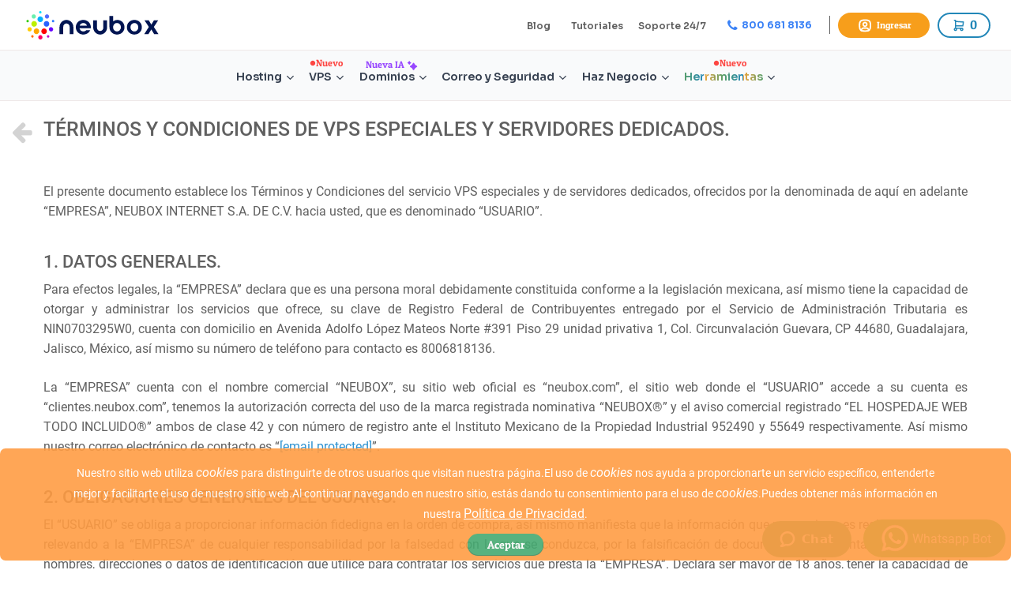

--- FILE ---
content_type: text/html; charset=UTF-8
request_url: https://neubox.com/politicas-de-servicio/tcvesd
body_size: 30024
content:
<!DOCTYPE HTML>
<html lang="es">
<head>
  <meta http-equiv="content-type" content="text/html; charset=utf-8" />
  <meta http-equiv="content-language" content="es-mx" />
  <meta name="viewport" content="width=device-width, initial-scale=1, maximum-scale=5" />
      <title>Políticas de Servicio | NEUBOX </title>
    <meta name="apple-mobile-web-app-title" content="NEUBOX" />
  <meta name="theme-color" content="#099bdb" />
  <meta name="google-site-verification" content="pOS-6mSThXafXdBBGRUtC0lrzXQj6tZdSUC8aw8-nAs" />
  <meta name="robots" content="noindex,nofollow"/>
    <meta name="robots" content="noodp" />
    <meta name="robots" content="noydir" />
            <link rel="stylesheet" href="https://neubox.com/css/app.css?v=20260106132515" />
    <link rel="stylesheet" href="https://cdnjs.cloudflare.com/ajax/libs/font-awesome/6.6.0/css/all.min.css"
    integrity="sha512-Kc323vGBEqzTmouAECnVceyQqyqdsSiqLQISBL29aUW4U/M7pSPA/gEUZQqv1cwx4OnYxTxve5UMg5GT6L4JJg=="
    crossorigin="anonymous" referrerpolicy="no-referrer" />
             
  <!-- Google Tag Manager (lazy load on interaction) -->
  <script>
    function loadGTM() {
      (function(w,d,s,l,i){w[l]=w[l]||[];w[l].push({'gtm.start':
      new Date().getTime(),event:'gtm.js'});var f=d.getElementsByTagName(s)[0],
      j=d.createElement(s),dl=l!='dataLayer'?'&l='+l:'';j.async=true;j.src=
      'https://www.googletagmanager.com/gtm.js?id='+i+dl;f.parentNode.insertBefore(j,f);
      })(window,document,'script','dataLayer','GTM-MKTXSPX');
    }
    document.addEventListener('pointermove', loadGTM, { once: true });
    document.addEventListener('touchstart', loadGTM, { once: true });
  </script>
  <!-- End Google Tag Manager -->
    <meta name="url-tracker" data-url="https://clientes.neubox.com" />
  <meta name="csrf-token" content="oZQ8e6l4E6u7LUENPIq7l79lMU5n9U2hZyNZ9MjO">
     <link rel="canonical" href="https://neubox.com/politicas-de-servicio/tcvesd" />
   <link rel="apple-touch-icon" sizes="72x72" href="https://neubox.com/images/icon/apple-touch-icon.png" />
  <link rel="icon" href="https://neubox.com/images/nuevo-logo-nbx/favicon.ico?v=20260129185605" type="image/x-icon"/>
  <link rel="mask-icon" href="https://neubox.com/images/icon/safari-pinned-tab.svg" color="#5bbad5" />
  <link rel="preload" as="font" href="/fonts/roboto-regular.woff" crossorigin="anonymous">
  <link rel="preload" as="font" href="/fonts/patuaone-regular.woff" crossorigin="anonymous">
  <link rel="preload" as="font" href="/fonts/roboto-300.woff" crossorigin="anonymous">
  <link rel="preload" as="font" href="/fonts/roboto-300italic.woff" crossorigin="anonymous">
  <link rel="preload" as="font" href="/fonts/roboto-italic.woff" crossorigin="anonymous">
  <link rel="preload" as="font" href="/fonts/roboto-700.woff" crossorigin="anonymous">
  <meta name="label-zendesk" data-label="home1,home2,home3" data-url="/,backorders,efirma,servetia,wallpapers,talento,patrocinios,testimonios"  />
    <!-- Base scripts references -->
          <script type="text/javascript" defer>var _nbx_url={"base":"https://neubox.com","homepagedomain":"https://neubox.com","clientareadomain":"https://clientes.neubox.com","nbx_whmcs_url":"","internal_whois_api_endpoint":"https://clientes.neubox.com/customwhois.php","new_cart":"https://carrito.neubox.com/","apiNewCart":"https://apiv1.neubox.com"},_nbx_helpers={"currentcurrency":{"id":1,"code":"MXN","suffix":" MXN","name":"Pesos MXN","icon":"icon icon-flag icon-flag-mex"},"waphone":"3324545252"};</script>
        <script src="https://neubox.com/js/jquery-3.0.0.min.js" type="text/javascript"></script>
    <!-- NEUBOX Cart GA-EC y FBPX Tracking -->
          </head>
  <body id="body" style="height:100%;overflow:auto;-webkit-overflow-scrolling:touch;">
       
      <!-- Google Tag Manager (noscript) -->
        <noscript><iframe src="https://www.googletagmanager.com/ns.html?id=GTM-MKTXSPX"
        height="0" width="0" style="display:none;visibility:hidden"></iframe></noscript>
      <!-- End Google Tag Manager (noscript) -->
        <input type="hidden" name="_token" value="oZQ8e6l4E6u7LUENPIq7l79lMU5n9U2hZyNZ9MjO">
    <div class="fixed-box wow slideInUp animate" style="animation-delay: .2s;">
      <div class="backTo-top tac"><i class="icon icon-angle-up" aria-hidden="true"></i></div>
    </div>
    <style type="text/css">
    .d-block {
        display: block;
    }

    .unselectable {
        -webkit-user-select: none;
        /* Safari */
        -ms-user-select: none;
        /* IE 10+ */
        user-select: none;
    }
    .nav__desktop__box__title {
        font-family: Patua One;
        font-size: 18px;
        text-align: left;
        color: #606060 !important;
    }
    .nav__mobile__box__title {
        font-family: Patua One;
        font-size: 18px;
        line-height: 30px;
        text-align: left;
        color: #4C90C9 !important;
        margin-left: 15px;
    }

    .ribbon__top {
        margin-top: -18px;
        right: initial !important;
    }

    .ribbon__top_mobile {
        margin-top: -11px;
        right: initial !important;
    }

</style>
<div id="header" class="header header-main "
    data-csrf='oZQ8e6l4E6u7LUENPIq7l79lMU5n9U2hZyNZ9MjO'>
    <div class="header__backdrop" id="header__backdrop"></div>
    <div id="menu" class="menu">
        <div class="navHead" id="navHead">
            <div class="navHead__logo ">
                                    <div class="navHead__logo-burguer__container unselectable" id="icono-burguer">
                        <div class="imgResponsiveActionMenu2025" id="imgResponsiveActionMenu2025"></div>
                    </div>
                                <a href="/" class="navHead__logo__img"></a>
            </div>
                            <ul class="navHead__Butons" id="navhead-butons">
                                                                                    <li class="navHead__Butons__item__polo hidden-xs hidden-sm">
                        <div class="navHead__Butons__item__button cp d-block" style="padding: .5em .3em;">
                            <span class="hidden-xs">
                                <a class="notlinkdecoration" href="/blog"> Blog </a></span>
                        </div>
                    </li>
                    <li class="navHead__Butons__item__polo hidden-xs hidden-sm">
                        <div class="navHead__Butons__item__button cp d-block" style="padding: .5em .3em;">
                            <span class="hidden-xs">
                                <a class="notlinkdecoration" href="/tutoriales/"> Tutoriales </a></span>
                        </div>
                    </li>
                    <li class="navHead__Butons__item hidden-xs hidden-sm">
                        <div class="navHead__Butons__item__button cp d-block" style="padding: .5em .3em;">
                            <span class="hidden-xs">
                                <a class="notlinkdecoration" href="/soporte"> Soporte 24/7 </a></span>
                        </div>
                    </li>
                    <li class="navHead__Butons__item hidden-xs hidden-sm">
                        <div class="navHead__Butons__item__button cp nbx-navhead-dropmenu nbx-navhead-btnmenu navHead__Butons__item__button__phones">
                            <i class="icon icon-phone btn-header_icon" aria-hidden="true"> </i>
                            <span class="hidden-xs"> 800 681 8136 </span>
                            <!--<i class="icon icon-angle-down navHead__Butons__item__button__angle"> </i>-->
                        </div>
                        <div class="navHead__phones animated nbx-navhead-boxmenu" id="phones" style="display:none">
                            <p class="h4 blue">México</p>
                            <ul class="navHead__phones__list">
                                <li class="navHead__phones__item phonesItem1"><i class="icon icon-phone"></i> 800 681 8136 </li>
                                <li class="navHead__phones__item phonesItem1"><i class="icon icon-phone"></i> 800 681 6973</li>
                                <div class="contactoBlueBox" style="padding: 1rem 0rem">
                                    <li class="navHead__phones__item phonesItem2"><i class="icon icon-phone"></i> <b>CDMX: </b> (55) 8526 2224</li>
                                    <li class="navHead__phones__item phonesItem2"><i class="icon icon-phone"></i> <b>MTY: </b> (81) 8526 3140</li>
                                    <li class="navHead__phones__item phonesItem2"><i class="icon icon-phone"></i> <b>GDL: </b> (33) 8526 1387</li>
                                </div>
                                <li class="navHead__phones__item contactoTextCentrado" style="margin: 2rem 0rem 5px 0rem;">
                                    <a href="https://neubox.com/contacto#marcanos">
                                        Ver más
                                        <img src="https://neubox.com/images/menu/menu2025/icon_arrow_share.svg" alt="icon_arrow_share" width="12" height="12" loading="lazy">
                                    </a>
                                </li>
                            </ul>
                        </div>
                    </li>

                    <li class="navHead__Butons__item hidden-xs">
                        <span class="separate"></span>
                    </li>
                    
                    <li class="navHead__Butons__item">
                        <a href="https://clientes.neubox.com/clientarea.php" class="navHead__Butons__item__button ingresaOrange">
                            <img src="https://neubox.com/images/menu/menu2025/icon_usuario.svg" alt="icon usuario" width="20" height="20" loading="lazy">
                            <span class="white hidden-md"> Ingresar </span>
                        </a>
                        <!-- araña halloween
                        <img src="https://neubox.com/images/hosting/spider-halloween.gif" alt="spider-halloween" style="position: absolute;z-index: 1;margin-top: 0px; height: 90px;" border="0">
                        -->
                    </li>

                    <li class="navHead__Butons__item">
                        <a href="https://carrito.neubox.com/#checkout" id="menu-cart" aria-hidden="true" class="navHead__Butons__item__button navHead__Butons__item__button--cart carritoBorderBlue">
                            <img src="https://neubox.com/images/menu/menu2025/icon_carrito.svg" alt="icon_carrito" width="20" height="20" loading="lazy">
                            <span class="nav__item__cart__num">0</span>
                        </a>
                    </li>
                </ul>
                    </div>
                    <nav class="nav">
                <div class="nav__desktop" id="navdesktop">
                    <div class="nav__desktop__box flex">
                        <ul class="nav__desktop__list flex p-0">
                            
                            <li class="nav__desktop__item">
                                <a href="#" class="nav__desktop__item__category nbx-navhead-dropmenu">
                                    Hosting <i class="icon icon-angle-down"></i>
                                </a>
                                <div class="nav__desktop__item__box nbx-navhead-boxmenu flex animated"
                                    style="display:none;">
                                    <div class="row" style="margin: 0;padding: 0;width:100%;">
                                        <div class="col-md-12" style="margin: 0;padding: 0;">
                                            <ul class="nav__desktop__item__box__list" style="width: 100%;">
                                                
                                                <li class="nav__desktop__item__box__item">
                                                    <a href="https://neubox.com/hosting"
                                                        class="nav__desktop__item__box__link" data-key="d2">
                                                        <div class="image">
                                                            <img src="https://neubox.com/images/menu/menu2025/icon_hosting.svg" alt="Web Hosting" width="20" height="20" loading="lazy">
                                                        </div>
                                                        <div class="content">
                                                                                                                        <span class="content__title">Web Hosting</span>
                                                            <span class="content__desc">Impulsa tu sitio con opciones de Hosting confiables.</span>
                                                        </div>
                                                    </a>
                                                </li>

                                                <li class="nav__desktop__item__box__item">
                                                    <a href="https://neubox.com/hosting-wordpress"
                                                        class="nav__desktop__item__box__link" data-key="d1">
                                                        <div class="image">
                                                            <img src="https://neubox.com/images/menu/menu2025/icon_hosting_wordPress.svg" alt="Hosting WordPress" width="20" height="20" loading="lazy">
                                                        </div>
                                                        <div class="content">
                                                                                                                        <span class="content__title">Hosting WordPress</span>
                                                            <span class="content__desc">Optimiza tu sitio en WordPress con rendimiento mejorado.</span>
                                                        </div>
                                                    </a>
                                                </li>

                                                <li class="nav__desktop__item__box__item">
                                                    <a href="https://neubox.com/hosting-windows"
                                                        class="nav__desktop__item__box__link mt-2" data-key="d1">
                                                        <div class="image">
                                                            <img src="https://neubox.com/images/menu/menu2025/icon_hosting_windows.svg" alt="Hosting Windows" width="20" height="20" loading="lazy">
                                                        </div>
                                                        <div class="content">
                                                            <!--<span class="content__ribbon ribbon__top">Nuevo</span>-->
                                                            <span class="content__title">Hosting Windows®</span>
                                                            <span class="content__desc">Diseñado para proyectos con ASP.NET y .NET Core.</span>
                                                        </div>
                                                    </a>
                                                </li>

                                                <li class="nav__desktop__item__box__item">
                                                    <a href="https://neubox.com/resellers"
                                                        class="nav__desktop__item__box__link mt-2" data-key="d1">
                                                        <div class="image">
                                                            <img src="https://neubox.com/images/menu/menu2025/icon_hosting_reseller.svg" alt="Revendedores de Hosting" width="20" height="20" loading="lazy">
                                                        </div>
                                                        <div class="content">
                                                            <!--<span class="content__ribbon ribbon__top">Nuevo</span>-->
                                                            <span class="content__title">Reseller Hosting</span>
                                                            <span class="content__desc">Emprende tu negocio como revendedor de planes Hosting.</span>
                                                        </div>
                                                    </a>
                                                </li>

                                            </ul>
                                        </div>
                                    </div>
                                </div>
                            </li>

                            <li class="nav__desktop__item">
                                <div class="ribbonNuevoProducto"><img src="https://neubox.com/images/menu/menu2025/icon_nuevo_producto.svg" alt="icon nuevo producto" width="8" height="8" loading="lazy"> Nuevo</div>
                                <a href="#" class="nav__desktop__item__category nbx-navhead-dropmenu">
                                    VPS <i class="icon icon-angle-down"></i>
                                </a>
                                <div class="nav__desktop__item__box nbx-navhead-boxmenu flex animated"
                                    style="display:none;">
                                    <div class="row" style="margin: 0;padding: 0;width:100%;">
                                        <div class="col-md-12" style="margin: 0;padding: 0;">
                                            <ul class="nav__desktop__item__box__list" style="width: 100%;">
                                                
                                                <li class="nav-section-title">SERVIDORES VPS</li>
                                                <li class="nav__desktop__item__box__item">
                                                    <a href="https://neubox.com/vps"
                                                        class="nav__desktop__item__box__link" data-key="d1">
                                                        <div class="image">
                                                            <img src="https://neubox.com/images/menu/menu2025/icon_servidores_vps.svg" alt="VPS" width="20" height="20" loading="lazy">
                                                        </div>
                                                        <div class="content">
                                                            <div class="content__title">VPS <img src="https://neubox.com/images/menu/menu2025/icon_nuevo_producto.svg" alt="icon nuevo producto" width="10" height="10" loading="lazy"></div>
                                                            <div class="content__desc">Rendimiento con recursos dedicados y acceso SSH.</div>
                                                        </div>
                                                    </a>
                                                </li>

                                                <li class="nav__desktop__item__box__item">
                                                    <a href="https://neubox.com/cloud-vps"
                                                        class="nav__desktop__item__box__link" data-key="d3">
                                                        <div class="image">
                                                            <img src="https://neubox.com/images/menu/menu2025/icon_servidores_cloud.svg" alt="VPS Alto Rendimiento" width="20" height="20" loading="lazy">
                                                        </div>
                                                        <div class="content">
                                                            <div class="content__title">Cloud VPS</div>
                                                            <div class="content__desc">Poder y escalabilidad para los proyectos más exigentes.</div>
                                                        </div>
                                                    </a>
                                                </li>

                                                <li class="nav-section-title">SERVIDORES DEDICADOS</li>
                                                <li class="nav__desktop__item__box__item">
                                                    <a href="https://neubox.com/servetia"
                                                        class="nav__desktop__item__box__link" data-key="d4">
                                                        <div class="image">
                                                            <img src="https://neubox.com/images/menu/menu2025/icon_servidores_servetia.svg" alt="Servidores Dedicados" width="20" height="20" loading="lazy">
                                                        </div>
                                                        <div class="content">
                                                            <span class="content__title">Servetia</span>
                                                            <span class="content__desc">Ahorra costos con la solución personalizada en servidores administrados.</span>
                                                        </div>
                                                    </a>
                                                </li>

                                            </ul>
                                        </div>
                                    </div>
                                </div>
                            </li>

                            <li class="nav__desktop__item">
                                <div class="ribbonNuevaIA">Nueva IA <img src="https://neubox.com/images/menu/menu2025/icon_nuevo_ia.svg" alt="icon nuevo ia" width="14" height="14" loading="lazy"></div>
                                <a href="#" class="nav__desktop__item__category nbx-navhead-dropmenu">
                                    Dominios <i class="icon icon-angle-down"></i>
                                </a>
                                <div class="nav__desktop__item__box nbx-navhead-boxmenu flex animated"
                                    style="display:none;">
                                    <div class="row" style="margin: 0;padding: 0;width:100%;">
                                        <div class="col-md-12" style="margin: 0;padding: 0;">
                                            <ul class="nav__desktop__item__box__list" style="width: 100%;">
                                                
                                                <li class="nav__desktop__item__box__item">
                                                    <a href="https://neubox.com/encuentra-tu-dominio"
                                                        class="nav__desktop__item__box__link" data-key="d1">
                                                        <div class="image">
                                                            <img src="https://neubox.com/images/menu/menu2025/icon_dominios.svg" alt="Dominios" width="20" height="20" loading="lazy">
                                                        </div>
                                                        <div class="content">
                                                            <span class="content__title">Dominios <img src="https://neubox.com/images/menu/menu2025/icon_nuevo_ia.svg" alt="icon nuevo ia" width="14" height="14" loading="lazy"></span>
                                                            <span class="content__desc">Encuentra el Dominio ideal para tu negocio en segundos.</span>
                                                        </div>
                                                    </a>
                                                </li>

                                                <li class="nav__desktop__item__box__item">
                                                    <a href="https://neubox.com/transferencia"
                                                        class="nav__desktop__item__box__link" data-key="d1">
                                                        <div class="image">
                                                            <img src="https://neubox.com/images/menu/menu2025/icon_dominios_trans.svg" alt="Transfiere tu Dominio" width="20" height="20" loading="lazy">
                                                        </div>
                                                        <div class="content">
                                                            <span class="content__title">Transfiere tu Dominio</span>
                                                            <span class="content__desc">Cámbiate a NEUBOX y mejora la administración de tus Dominios.</span>
                                                        </div>
                                                    </a>
                                                </li>

                                                <li class="nav__desktop__item__box__item">
                                                    <a href="https://neubox.com/domainers"
                                                        class="nav__desktop__item__box__link" data-key="d1">
                                                        <div class="image">
                                                            <img src="https://neubox.com/images/menu/menu2025/icon_domainers.svg" alt="Domainers" width="20" height="20" loading="lazy">
                                                        </div>
                                                        <div class="content">
                                                            <span class="content__title">Domainers</span>
                                                            <span class="content__desc">Programa para revendedores de Dominios, con precios y herramientas exclusivas para crecer tu negocio.</span>
                                                        </div>
                                                    </a>
                                                </li>
                                            </ul>
                                        </div>

                                    </div>
                                </div>
                            </li>

                            <li class="nav__desktop__item">
                                <a href="#" class="nav__desktop__item__category nbx-navhead-dropmenu">
                                    Correo y Seguridad <i class="icon icon-angle-down"></i>
                                </a>
                                <div class="nav__desktop__item__box nbx-navhead-boxmenu flex animated"
                                    style="display:none;">
                                    <div class="row" style="margin: 0;padding: 0;width:100%;">
                                        <div class="col-md-12" style="margin: 0;padding: 0;">
                                            <ul class="nav__desktop__item__box__list" style="width: 100%;">

                                                <li class="nav__desktop__item__box__item">
                                                    <a href="https://neubox.com/correo-empresarial"
                                                        class="nav__desktop__item__box__link" data-key="d1">
                                                        <div class="image">
                                                            <img src="https://neubox.com/images/menu/menu2025/icon_correo.svg" alt="Correo Empresarial" width="20" height="20" loading="lazy">
                                                        </div>
                                                        <div class="content">
                                                            <span class="content__title">Correo Empresarial</span>
                                                            <span class="content__desc">Comunica profesionalmente con un correo personalizado.</span>
                                                        </div>
                                                    </a>
                                                </li>

                                                <li class="nav__desktop__item__box__item">
                                                    <a href="https://neubox.com/certificados-digitales-ssl"
                                                        class="nav__desktop__item__box__link" data-key="d1">
                                                        <div class="image">
                                                            <img src="https://neubox.com/images/menu/menu2025/icon_certificado.svg" alt="Certificado SSL" width="20" height="20" loading="lazy">
                                                        </div>
                                                        <div class="content">
                                                                                                                        <span class="content__title">Certificado SSL</span>
                                                            <span class="content__desc">Agrega mayor seguridad y confianza para tus visitantes.</span>
                                                        </div>
                                                    </a>
                                                </li>

                                            </ul>
                                        </div>
                                    </div>
                                </div>
                            </li>

                            <li class="nav__desktop__item">
                                <a href="#" class="nav__desktop__item__category nbx-navhead-dropmenu">
                                    Haz Negocio <i class="icon icon-angle-down"></i>
                                </a>
                                <div class="nav__desktop__item__box nbx-navhead-boxmenu flex animated"
                                    style="display:none;">
                                    <div class="row" style="margin: 0;padding: 0;width:100%;">
                                        <div class="col-md-12" style="margin: 0;padding: 0;">
                                            <ul class="nav__desktop__item__box__list" style="width: 100%;">
                                                
                                                <li class="nav__desktop__item__box__item">
                                                    <a href="/afiliados" class="nav__desktop__item__box__link"
                                                        data-key="d1">
                                                        <div class="image">
                                                            <img src="https://neubox.com/images/menu/menu2025/icon_afiliados2.svg" alt="Afiliados" width="20" height="20" loading="lazy">
                                                        </div>
                                                        <div class="content">
                                                            <span class="content__title">Afiliados</span>
                                                            <span class="content__desc">Gana hasta el 20% de comisión al recomendar nuestros servicios.</span>
                                                        </div>
                                                    </a>
                                                </li>

                                                <li class="nav__desktop__item__box__item">
                                                    <a href="https://neubox.com/programa-de-distribuidores"
                                                        class="nav__desktop__item__box__link" data-key="d2">
                                                        <div class="image">
                                                            <img src="https://neubox.com/images/menu/menu2025/icon_distribuidores.svg" alt="Distribuidores" width="20" height="20" loading="lazy">
                                                        </div>
                                                        <div class="content">
                                                            <span class="content__title">Distribuidores</span>
                                                            <span class="content__desc">Obtén descuentos en compras de Hosting por volumen.</span>
                                                        </div>
                                                    </a>
                                                </li>

                                            </ul>
                                        </div>
                                    </div>
                                </div>
                            </li>

                            <li class="nav__desktop__item">
                                <div class="ribbonNuevoProducto"><img src="https://neubox.com/images/menu/menu2025/icon_nuevo_producto.svg" alt="icon nuevo producto" width="8" height="8" loading="lazy"> Nuevo</div>
                                <a href="#" class="nav__desktop__item__category nbx-navhead-dropmenu">
                                    <span class="animateRainbow">Herramientas</span> <i class="icon icon-angle-down"></i>
                                </a>
                                <div class="nav__desktop__item__box nbx-navhead-boxmenu flex animated"
                                    style="display:none;">
                                    <div class="row p-0 m-0">
                                        <div class="col-md-12 p-0 m-0">
                                            <ul class="nav__desktop__item__box__list" style="width: 100%;">
                                                
                                                <li class="nav__desktop__item__box__item">
                                                    <a href="https://neubox.com/herramientas/generadora-de-nombres-con-ia"
                                                        class="nav__desktop__item__box__link" data-key="d1">
                                                        <div class="image">
                                                            <img src="https://neubox.com/images/menu/menu2025/icon_generadora_ia.svg" alt="generadora_ia" width="20" height="20" loading="lazy">
                                                        </div>
                                                        <div class="content">
                                                            <span class="content__title">Generador de nombres de Dominios con IA
                                                                <img src="https://neubox.com/images/menu/menu2025/icon_nuevo_ia.svg" alt="icon nuevo ia" width="14" height="14" loading="lazy">
                                                                <img src="https://neubox.com/images/menu/menu2025/icon_nuevo_producto.svg" alt="icon nuevo producto" width="10" height="10" loading="lazy">
                                                            </span>
                                                            <span class="content__desc">Inspírate con ideas únicas para el nombre de tu Dominio perfecto.</span>
                                                        </div>
                                                    </a>
                                                </li>

                                                <li class="nav__desktop__item__box__item">
                                                    <a href="https://neubox.com/herramientas/calculadora-planes-hosting"
                                                        class="nav__desktop__item__box__link" data-key="d1">
                                                        <div class="image">
                                                            <img src="https://neubox.com/images/menu/menu2025/icon_calculadora2.svg" alt="calculadora" width="20" height="20" loading="lazy">
                                                        </div>
                                                        <div class="content">
                                                            <span class="content__title">Calculadora de Hosting <img src="https://neubox.com/images/menu/menu2025/icon_nuevo_producto.svg" alt="icon nuevo producto" width="10" height="10" loading="lazy"></span>
                                                            <span class="content__desc">Encuentra el plan ideal según las necesidades de tu proyecto.</span>
                                                        </div>
                                                    </a>
                                                </li>

                                            </ul>
                                        </div>
                                    </div>
                                </div>
                            </li>
                            
                        </ul>
                    </div>
                </div>

                                <div class="nav__mobile__backdrop" id="navmobilebackgroundblack"></div>
                <div class="nav__mobile" id="navmobile" style="display:none">
                    <div class="backdrop"></div>
                    <div class="nav__mobile__box navbar-menu2025" id="activemenu">
                    
                        <ul class="nav-tabs-menu2025">
                            <li>
                                <div onclick="toggleSubmenu(this)">
                                    <span class="spanTitle"> Hosting <i class="icon icon-angle-down"></i></span>
                                </div>
                                <div class="submenu-menu2025">
                                    <a href="https://neubox.com/hosting">
                                        <div class="image2025">
                                            <img src="https://neubox.com/images/menu/menu2025/icon_hosting.svg" alt="icon_hosting" loading="lazy" width="20" height="20">
                                        </div>
                                        <div class="content2025">
                                            <span class="content__title2025">Web Hosting</span>
                                            <span class="content__desc2025">Impulsa tu sitio con opciones de Hosting confiables.</span>
                                        </div>
                                    </a>
                                    <a href="https://neubox.com/hosting-wordpress">
                                        <div class="image2025">
                                            <img src="https://neubox.com/images/menu/menu2025/icon_hosting_wordPress.svg" alt="icon_hosting_wordPress" loading="lazy" width="20" height="20">
                                        </div>
                                        <div class="content2025">
                                            <span class="content__title2025">Hosting WordPress</span>
                                            <span class="content__desc2025">Optimiza tu sitio en WordPress con rendimiento mejorado.</span>
                                        </div>
                                    </a>
                                    <a href="https://neubox.com/hosting-windows">
                                        <div class="image2025">
                                            <img src="https://neubox.com/images/menu/menu2025/icon_hosting_windows.svg" alt="icon_hosting_windows" loading="lazy" width="20" height="20">
                                        </div>
                                        <div class="content2025">
                                            <span class="content__title2025">Hosting Windows®</span>
                                            <span class="content__desc2025">Diseñado para proyectos con ASP.NET y .NET Core.</span>
                                        </div>
                                    </a>
                                    <a href="https://neubox.com/resellers">
                                        <div class="image2025">
                                            <img src="https://neubox.com/images/menu/menu2025/icon_hosting_reseller.svg" alt="icon_hosting_reseller" loading="lazy" width="20" height="20">
                                        </div>
                                        <div class="content2025">
                                            <span class="content__title2025">Reseller Hosting</span>
                                            <span class="content__desc2025">Emprende tu negocio como revendedor de planes Hosting.</span>
                                        </div>
                                    </a>
                                </div>
                            </li>

                            <li>
                                <div onclick="toggleSubmenu(this)">
                                    <span class="spanTitle">
                                        VPS
                                        <div class="ribbonNuevoProductoMovile"><img src="https://neubox.com/images/menu/menu2025/icon_nuevo_producto.svg" alt="icon nuevo producto" width="10" height="10" loading="lazy"> Nuevo</div>
                                        <i class="icon icon-angle-down"></i>
                                    </span>
                                </div>
                                <div class="submenu-menu2025">
                                    <span class="nav-section-title">SERVIDORES VPS</span>
                                    <a href="https://neubox.com/vps">
                                        <div class="image2025">
                                            <img src="https://neubox.com/images/menu/menu2025/icon_servidores_vps.svg" alt="icon_servidores_vps" width="20"  height="20" loading="lazy">
                                        </div>
                                        <div class="content2025">
                                            <span class="content__title2025">VPS <img src="https://neubox.com/images/menu/menu2025/icon_nuevo_producto.svg" alt="icon nuevo producto" width="10" height="10" loading="lazy"></span>
                                            <span class="content__desc2025">Rendimiento con recursos dedicados y acceso SSH.</span>
                                        </div>
                                    </a>
                                    <a href="https://neubox.com/cloud-vps">
                                        <div class="image2025">
                                            <img src="https://neubox.com/images/menu/menu2025/icon_servidores_cloud.svg" alt="icon_servidores_cloud" width="20"  height="20" loading="lazy">
                                        </div>
                                        <div class="content2025">
                                            <span class="content__title2025">Cloud VPS</span>
                                            <span class="content__desc2025">Poder y escalabilidad para los proyectos más exigentes.</span>
                                        </div>
                                    </a>

                                    <span class="nav-section-title">SERVIDORES DEDICADOS</span>
                                    <a href="https://neubox.com/servetia">
                                        <div class="image2025">
                                            <img src="https://neubox.com/images/menu/menu2025/icon_servidores_servetia.svg" alt="icon_servidores_servetia" width="20"  height="20" loading="lazy">
                                        </div>
                                        <div class="content2025">
                                            <span class="content__title2025">Servetia</span>
                                            <span class="content__desc2025">Ahorra costos con la solución personalizada en servidores administrados.</span>
                                        </div>
                                    </a>
                                </div>
                            </li>

                            <li>
                                <div onclick="toggleSubmenu(this)">
                                    <span class="spanTitle"> Dominios
                                        <div class="ribbonNuevaIAMobile">Nueva IA <img src="https://neubox.com/images/menu/menu2025/icon_nuevo_ia.svg" alt="icon nuevo ia" width="14" height="14" loading="lazy"></div>
                                        <i class="icon icon-angle-down"></i></span>
                                </div>
                                <div class="submenu-menu2025">
                                    <a href="https://neubox.com/encuentra-tu-dominio">
                                        <div class="image2025">
                                            <img src="https://neubox.com/images/menu/menu2025/icon_dominios.svg" alt="icon_dominios" loading="lazy" width="20" height="20">
                                        </div>
                                        <div class="content2025">
                                            <span class="content__title2025">Dominios <img src="https://neubox.com/images/menu/menu2025/icon_nuevo_ia.svg" alt="icon nuevo ia" width="14" height="14" loading="lazy"></span>
                                            <span class="content__desc2025">Encuentra el Dominio ideal para tu negocio en segundos.</span>
                                        </div>
                                    </a>
                                    <a href="https://neubox.com/transferencia">
                                        <div class="image2025">
                                            <img src="https://neubox.com/images/menu/menu2025/icon_dominios_trans.svg" alt="icon_dominios_trans" loading="lazy" width="20" height="20">
                                        </div>
                                        <div class="content2025">
                                            <span class="content__title2025">Transfiere tu Dominio</span>
                                            <span class="content__desc2025">Cámbiate a NEUBOX y mejora la administración de tus Dominios.</span>
                                        </div>
                                    </a>
                                    <a href="https://neubox.com/domainers">
                                        <div class="image2025">
                                            <img src="https://neubox.com/images/menu/menu2025/icon_domainers.svg" alt="Domainers" width="20" height="20" loading="lazy">
                                        </div>
                                        <div class="content2025">
                                            <span class="content__title2025">Domainers</span>
                                            <span class="content__desc2025">Programa para revendedores de Dominios, con precios y herramientas exclusivas para crecer tu negocio.</span>
                                        </div>
                                    </a>
                                </div>
                            </li>

                            <li>
                                <div onclick="toggleSubmenu(this)">
                                    <span class="spanTitle"> Correo y Seguridad <i class="icon icon-angle-down"></i></span>
                                </div>
                                <div class="submenu-menu2025">
                                    <a href="https://neubox.com/correo-empresarial">
                                        <div class="image2025">
                                            <img src="https://neubox.com/images/menu/menu2025/icon_correo.svg" alt="icon_correo" loading="lazy" width="20" height="20">
                                        </div>
                                        <div class="content2025">
                                            <span class="content__title2025">Correo Empresarial</span>
                                            <span class="content__desc2025">Comunica profesionalmente con un correo personalizado.</span>
                                        </div>
                                    </a>
                                    <a href="https://neubox.com/certificados-digitales-ssl">
                                        <div class="image2025">
                                            <img src="https://neubox.com/images/menu/menu2025/icon_certificado.svg" alt="icon_certificado" loading="lazy" width="20" height="20">
                                        </div>
                                        <div class="content2025">
                                            <span class="content__title2025">Certificado SSL</span>
                                            <span class="content__desc2025">Agrega mayor seguridad y confianza para tus visitantes.</span>
                                        </div>
                                    </a>
                                </div>
                            </li>

                            <li>
                                <div onclick="toggleSubmenu(this)">
                                    <span class="spanTitle"> Haz Negocio <i class="icon icon-angle-down"></i></span>
                                </div>
                                <div class="submenu-menu2025">
                                    <a href="/afiliados">
                                        <div class="image2025">
                                            <img src="https://neubox.com/images/menu/menu2025/icon_afiliados2.svg" alt="icon_afiliados" loading="lazy" width="20" height="20">
                                        </div>
                                        <div class="content2025">
                                            <span class="content__title2025">Afiliados</span>
                                            <span class="content__desc2025">Gana hasta el 20% de comisión al recomendar nuestros servicios.</span>
                                        </div>
                                    </a>
                                    <a href="https://neubox.com/programa-de-distribuidores">
                                        <div class="image2025">
                                            <img src="https://neubox.com/images/menu/menu2025/icon_distribuidores.svg" alt="icon_distribuidores" loading="lazy" width="20" height="20">
                                        </div>
                                        <div class="content2025">
                                            <span class="content__title2025">Distribuidores</span>
                                            <span class="content__desc2025">Obtén descuentos en compras de Hosting por volumen.</span>
                                        </div>
                                    </a>
                                </div>
                            </li>

                            <li>
                                <div onclick="toggleSubmenu(this)">
                                    <span class="spanTitle">
                                        <span class="animateRainbowMovile">Herramientas</span> 
                                        <div class="ribbonNuevoProductoMovile"><img src="https://neubox.com/images/menu/menu2025/icon_nuevo_producto.svg" alt="icon nuevo producto" width="10" height="10" loading="lazy"> Nuevo</div>
                                        <i class="icon icon-angle-down"></i>
                                    </span>
                                </div>
                                <div class="submenu-menu2025">
                                    <a href="https://neubox.com/herramientas/generadora-de-nombres-con-ia">
                                        <div class="image2025">
                                            <img src="https://neubox.com/images/menu/menu2025/icon_generadora_ia.svg" alt="icon_generadora_ia" loading="lazy" width="20" height="20">
                                        </div>
                                        <div class="content2025">
                                            <span class="content__title2025">Generador de nombres de Dominios con IA 
                                                <img src="https://neubox.com/images/menu/menu2025/icon_nuevo_ia.svg" alt="icon nuevo ia" width="14" height="14" loading="lazy">
                                                <img src="https://neubox.com/images/menu/menu2025/icon_nuevo_producto.svg" alt="icon nuevo producto" width="10" height="10" loading="lazy">
                                            </span>
                                            <span class="content__desc2025">Inspírate con ideas únicas para el nombre de tu Dominio perfecto.</span>
                                        </div>
                                    </a>
                                    <a href="https://neubox.com/herramientas/calculadora-planes-hosting">
                                        <div class="image2025">
                                            <img src="https://neubox.com/images/menu/menu2025/icon_calculadora2.svg" alt="icon_calculadora" loading="lazy" width="20" height="20">
                                        </div>
                                        <div class="content2025">
                                            <span class="content__title2025">Calculadora de Hosting <img src="https://neubox.com/images/menu/menu2025/icon_nuevo_producto.svg" alt="icon nuevo producto" width="10" height="10" loading="lazy"></span>
                                            <span class="content__desc2025">Encuentra el plan ideal según las necesidades de tu proyecto.</span>
                                        </div>
                                    </a>
                                </div>
                            </li>

                            <li class="backgroundWhite">
                                <div class="separadorMenuMovile"></div>
                            </li>

                            <li>
                                <div onclick="toggleSubmenu(this)">
                                    <span class="spanTitle"> Ayuda <i class="icon icon-angle-down"></i>
                                    </span>
                                </div>
                                <div class="submenu-menu2025">
                                    <a href="/soporte">
                                        <div class="image2025">
                                            <img src="https://neubox.com/images/menu/menu2025/icon_ayuda_soporte.svg" alt="icon_ayuda_soporte" loading="lazy" width="20" height="20">
                                        </div>
                                        <div class="content2025">
                                            <span class="content__title2025">Soporte Técnico</span>
                                            <span class="content__desc2025">Nuestro equipo te ayuda con soluciones rápidas y personalizadas.</span>
                                        </div>
                                    </a>
                                    <a href="/tutoriales/">
                                        <div class="image2025">
                                            <img src="https://neubox.com/images/menu/menu2025/icon_ayuda_tuto.svg" alt="icon_ayuda_tuto" loading="lazy" width="20" height="20">
                                        </div>
                                        <div class="content2025">
                                            <span class="content__title2025">Tutoriales</span>
                                            <span class="content__desc2025">Explora guías prácticas para sacar el máximo provecho a tus herramientas.</span>
                                        </div>
                                    </a>
                                    <a href="/blog">
                                        <div class="image2025">
                                            <img src="https://neubox.com/images/menu/menu2025/icon_ayuda_blog.svg" alt="icon_ayuda_blog" loading="lazy" width="20" height="20">
                                        </div>
                                        <div class="content2025">
                                            <span class="content__title2025">Blog</span>
                                            <span class="content__desc2025">Mantente al día con lo último en tecnología y productividad.</span>
                                        </div>
                                    </a>
                                </div>
                            </li>

                            <li>
                                <div onclick="toggleSubmenu(this)">
                                    <span class="spanTitle"> ¡Llámanos! <i class="icon icon-angle-down"></i></span>
                                </div>
                                <div class="submenu-menu2025 contactoMenu" style="min-height: auto;">
                                    <div class="contactoSubtitle paddingEspecial">México</div>
                                    <a href="tel:8006818136" class="contactoTextNum paddingEspecial lineaContacto">
                                        <i class="icon icon-phone"></i>
                                        800 681 8136
                                    </a>
                                    <a href="tel:8006816973" class="contactoTextNum paddingEspecial lineaContacto">
                                        <i class="icon icon-phone"></i>
                                        800 681 6973
                                    </a>
                                    <div class="contactoBlueBox">
                                        <a href="tel:5585262224" class="contactoTextNum2 paddingEspecial lineaContacto">
                                            <i class="icon icon-phone"></i>
                                            <b>CDMX:</b>
                                            (55) 8526 2224
                                        </a>
                                        <a href="tel:8185263140" class="contactoTextNum2 paddingEspecial lineaContacto">
                                            <i class="icon icon-phone"></i>
                                            <b>MTY:</b>
                                            (81) 8526 3140
                                        </a>
                                        <a href="tel:3385261387" class="contactoTextNum2 paddingEspecial lineaContacto">
                                            <i class="icon icon-phone"></i>
                                            <b>GDL:</b>
                                            (33) 8526 1387
                                        </a>
                                    </div>
                                    <div>
                                        <a class="contactoTextNum3" href="https://neubox.com/contacto">
                                            Ver más 
                                            <img src="https://neubox.com/images/menu/menu2025/icon_arrow_share.svg" alt="icon_arrow_share" width="12" height="12" loading="lazy">
                                        </a>
                                    </div>
                                </div>
                            </li>
                        </ul>
                    </div>
                </div>
                            </nav>
            </div>
    </div>

<script>
    function toggleSubmenu(button) {

        const submenu = button.nextElementSibling;
        const allSubmenus = document.querySelectorAll('.submenu-menu2025');
        const span = button.getElementsByTagName('span')[0];
        const icon = span.getElementsByTagName('i')[0];

        if (submenu.classList.contains('show-submenu-menu2025')) {
            button.classList.remove("liNavTabActive");
            submenu.classList.remove('show-submenu-menu2025');
            span.classList.remove("spanTitleActive");
            icon.classList.remove("spanTitleIconActive");

        } else {
            document.querySelectorAll('.submenu-menu2025').forEach(classSelect => {
                classSelect.classList.remove('show-submenu-menu2025');
            });
            document.querySelectorAll('.liNavTabActive').forEach(classSelect => {
                classSelect.classList.remove('liNavTabActive');
            });
            document.querySelectorAll('.spanTitleActive').forEach(classSelect => {
                classSelect.classList.remove('spanTitleActive');
            });
            document.querySelectorAll('.spanTitleIconActive').forEach(classSelect => {
                classSelect.classList.remove('spanTitleIconActive');
            });

            button.classList.add("liNavTabActive");
            submenu.classList.add('show-submenu-menu2025');
            span.classList.add("spanTitleActive");
            icon.classList.add("spanTitleIconActive");
        }
    }

    // Cerrar el submenu si haces clic fuera
    document.addEventListener('click', function (e) {
        const isClickInside = e.target.closest('.nav-tabs-menu2025 li');
        if (!isClickInside) {
            document.querySelectorAll('.submenu-menu2025').forEach(submenu => {
                submenu.classList.remove('show-submenu-menu2025');
            });
            document.querySelectorAll('.liNavTabActive').forEach(classSelect => {
                classSelect.classList.remove('liNavTabActive');
            });
            document.querySelectorAll('.spanTitleActive').forEach(classSelect => {
                classSelect.classList.remove('spanTitleActive');
            });
            document.querySelectorAll('.spanTitleIconActive').forEach(classSelect => {
                classSelect.classList.remove('spanTitleIconActive');
            });
        } else {
        }
    });

    const menu2025 = document.getElementById('icono-burguer');
    const icon2025 = document.getElementById('imgResponsiveActionMenu2025');
    menu2025.addEventListener('click', function () {
        const menuIcon2025 = document.getElementById('menu');
        if (menuIcon2025.classList.contains('active')) {
            //console.log("Se desactivo el Menu");
            icon2025.style.backgroundImage = "url('/images/menu/menu2025/icon_menu_close.svg')";
        } else {
            //console.log("Se activo el Menu");
            icon2025.style.backgroundImage = "url('/images/menu/menu2025/icon_menu_open.svg')";
        }
    });

    const navmobilebackgroundblack = document.getElementById('navmobilebackgroundblack');
    navmobilebackgroundblack.addEventListener('click', () => {
        icon2025.style.backgroundImage = "url('/images/menu/menu2025/icon_menu_close.svg')";
    });

    const menuCart2025 = document.getElementById('menu-cart');
    const iconCarrito2025 = menuCart2025.getElementsByTagName('img')[0];

    menuCart2025.addEventListener('mouseenter', () => {
        iconCarrito2025.src = "/images/menu/menu2025/carrito-white.svg";
    });

    menuCart2025.addEventListener('mouseleave', () => {
        iconCarrito2025.src = "/images/menu/menu2025/icon_carrito.svg";
    });
</script>    

<div id="bg-blanco">
</div>

    <div class="container politicas-info">

            <div class="row cont-title">
                <div class="cont-atras">
                    <a href="/politicas-de-servicio"><i class="icon icon-arrow-left"></i></a>
                </div>
                <h3>T&eacute;rminos y Condiciones de VPS Especiales y Servidores Dedicados.</h3>
            </div>

        <div class="row cont-parrafo">
                    <h4></h4>
            <p>El presente documento establece los Términos y Condiciones del servicio VPS especiales y de servidores dedicados, ofrecidos por la denominada de aquí en adelante “EMPRESA”, NEUBOX INTERNET S.A. DE C.V. hacia usted, que es denominado “USUARIO”.</p>
                    <h4>1. DATOS GENERALES. </h4>
            <p>Para efectos legales, la “EMPRESA” declara que es una persona moral debidamente constituida conforme a la legislación mexicana, así mismo tiene la capacidad de otorgar y administrar los servicios que ofrece, su clave de Registro Federal de Contribuyentes entregado por el Servicio de Administración Tributaria es NIN0703295W0, cuenta con domicilio en Avenida Adolfo López Mateos Norte #391 Piso 29 unidad privativa 1, Col. Circunvalación Guevara, CP 44680, Guadalajara, Jalisco, México, así mismo su número de teléfono para contacto es 8006818136.
                    <br>
                    La “EMPRESA” cuenta con el nombre comercial “NEUBOX”, su sitio web oficial es “neubox.com”, el sitio web donde el “USUARIO” accede a su cuenta es “clientes.neubox.com”, tenemos la autorización correcta del uso de la marca registrada nominativa “NEUBOX®” y el aviso comercial registrado “EL HOSPEDAJE WEB TODO INCLUIDO®” ambos de clase 42 y con número de registro ante el Instituto Mexicano de la Propiedad Industrial 952490 y  55649 respectivamente. Así mismo nuestro correo electrónico de contacto es “<a href="/cdn-cgi/l/email-protection" class="__cf_email__" data-cfemail="2e584b405a4f5d6e404b5b4c415600404b5a">[email&#160;protected]</a>”.</p>
                    <h4>2. OBLIGACIONES GENERALES DEL USUARIO. </h4>
            <p>El “USUARIO” se obliga a proporcionar información fidedigna en la orden de compra, así mismo manifiesta que la información que proporciona es real y comprobable, relevando a la “EMPRESA” de cualquier responsabilidad por la falsedad con la que se conduzca, por la falsificación de documentos o suplantación de personas, nombres, direcciones o datos de identificación que utilice para contratar los servicios que presta la “EMPRESA”. Declara ser mayor de 18 años, tener la capacidad de goce y ejercicio para adherirse al presente escrito y los derivados del mismo y tener la responsabilidad sobre el uso que le da a los derechos propios y ajenos de la propiedad industrial, intelectual, derechos de autor y relativos.
                    <br>
                    El “USUARIO” tiene la obligación de conocer los Términos y Condiciones Generales, contrato principal que se adjunta en la página web oficial y del cual se deriva éste como un contrato accesorio.
                    </p>
                    <h4>3. GLOSARIO.</h4>
            <p>Para efectos del presente escrito, se tomará como glosario el enunciado en los Términos y Condiciones Generales.</p>
                    <h4>4. OBJETO. </h4>
            <p>
Por el presente contrato el “USUARIO” adquiere uno o varios de los servicios que la “EMPRESA” ofrece en su sitio web, los planes aplicables del presente contrato son los siguientes:
                    <br>
                    I. VPS DE ALTO RENDIMIENTO el cual se subdivide en:
                 <ul>
                    <li>i. A4x.</li>
                    <li>ii. A5x.</li>
                    <li>iii. A6x.</li>
                    <li>iv. A7x.</li>
                    <li>v. A8x.</li>
                    <li>vi. A9x.</li>
                    <li>vii. A10x.</li>
                    <li>viii. A11x.</li>
                    <li>ix. A12x.</li>
                    <li>x. A13x.</li>
                    <li>xi. A14x.</li>
                    <li>xii. A15x.</li>
                    <li>xiii. A16x.</li>
                    <li>xiv. A17x.</li>
                    <li>xv. A18x.</li>
                    <li>xvi. A19x.</li>
                    <li>xvii. A20x.</li>
                </ul>
                <br>
                II.Cloud VPS que se subdivide en:
                <ul>
                    <li>i. Cloud VPS GP 400.</li>
                    <li>ii. Cloud VPS GP 500.</li>
                    <li>iii.Cloud VPS GP 600.</li>
                    <li>iv. Cloud VPS GP 700.</li>
                    <li>v. Cloud VPS GP 800.</li>
                    <li>vi. Cloud VPS GP 900.</li>
                    <li>vii. Cloud VPS GP 1000.</li>
                </ul>
                <br>
                III. SERVIDORES DEDICADOS.
            <ul>
                <li>i. Low-End.</li>
                <li>ii. Mid-End.</li>
                <li>iii. High-End.</li>
            </ul>
                <br>
                Los VPS DE ALTO RENDIMIENTO también pueden ser denominados comercialmente como “VPS MOODLE” aunque las características sean iguales.
                <br>
                Cada servicio tiene su precio independiente, las ofertas de los productos se realizan directamente por nuestros agentes de ventas mediante propuestas que no excederán de los 30 días de vigencia. “EL USUARIO” acepta las descripciones que se realizan en la página específica de cada servicio, perteneciente a la “página web oficial”, así como condiciones adicionales. Usted como “USUARIO” acepta el contenido de este contrato al realizar la transacción monetaria para adquirir el servicio, dando así el consentimiento de aceptación de todas las prerrogativas enunciadas en el presente instrumento.
                <br>
                Algunas herramientas son de uso exclusivo en la cuenta o dominio principal, si se cuenta con más dominios hospedados en el plan principal, dichos dominios no tendrán las herramientas complementarias.
</p>
                    <h4>5. RESTRICCIONES, USOS PROHIBIDOS.</h4>
            <p>
EL “USUARIO” DEBERÁ MANTENER LOS PERMISOS Y LICENCIAMIENTOS REQUERIDOS POR CUALQUIER SOFTWARE O HERRAMIENTA QUE INSTALE POR SU CUENTA DENTRO DE SU SERVIDOR, EN CASO DE QUE EXISTA UNA DEMANDA, AUDITORÍA, MULTA O CUALQUIER OTRA RELATIVA, EL “USUARIO” DEBERÁ RESPONDER Y SACAR EN PAZ A LA “EMPRESA” A LA BREVEDAD, DEBIENDO CUBRIR LOS GASTOS GENERADOS, INCLUYENDO EL PAGO DE HONORARIOS DE CUALQUIER ÍNDOLE.
<br><br><br><br>
Los paquetes de VPS de Alto Rendimiento se configuran por defecto sin panel de control, sin embargo el “USUARIO” podrá configurar cPanel o DIRECTADMIN con costo adicional. En el caso de los Cloud VPS, solo pueden ser configurados con panel de control, ya sea DirectAdmin o CPanel y el costo puede variar al mismo panel elegido. En el caso de los Servidores Dedicados puede ser agregado con costo adicional el panel de control Plesk, cPanel o DIRECTADMIN, esto no acredita ni garantiza el buen funcionamiento del mismo. Cualquier software mal configurado o inseguro instalado por el "USUARIO" y por el cual se incurra en cualquiera de los usos no permitidos deberá ser configurado adecuadamente, reforzado o removido. El "USUARIO" debe responder a la noticia que le proporcionemos sobre la violación de manera pronta con información pertinente que nos permita resolver este problema. Dependiendo del tipo de violación, severidad, historial, número de quejas de sus servicios, servidores y direcciones IP podrá ser:
<br>
<ul>
  <li>i. Monitoreado para identificar violaciones adicionales.</li>
  <li>ii. Accesado para Investigación, Limpieza, Reforzamiento o Seguridad.</li>
  <li>iii. Suspendido temporal o definitivamente, sin que exista obligación de notificar dicha suspensión.</li>
  <li>iv. Suspendido temporalmente en un lapso de 6, 12, 24 o 48 horas, hasta que sea aclarado el uso prohibido.</li>
  <li>v. Calificado para su cancelación.</li>
  <li>vi. Cancelado.</li>
</ul>
<br>
Cada paquete de servicios anteriormente mencionados cuenta con servicios adicionales o conexos, limitaciones de uso, limitaciones de rendimiento, características de obtención y aparcamiento de dominios web, servicio de cuentas correo electrónico, sistemas de seguridad, licencias de software de creación de sitios web, planes de facturación y aplicaciones licenciadas. Cualquier característica, limitación, servicio adicional, programa y/o aplicación, debe ser respetada en cuanto a funcionalidad, el mal uso de la misma puede conllevar a la cancelación, suspensión o limitación de servicio general y/o el específico.
<br>
La “EMPRESA” no se responsabiliza de cualquier tipo de pérdida de información de los sitios web y/o derivados del “USUARIO”, es responsabilidad de cada “USUARIO” el realizar respaldos para evitar que la información sea perdida.
<br>
Cualquier acceso a otras redes conectadas a la “EMPRESA” deberá cumplir con las reglas apropiadas para esas otras redes. El “USUARIO”, asume y garantiza a la “EMPRESA” que usará el hospedaje web asignado solo para propósitos o fines legales. En particular, el “USUARIO”, garantiza y asume para la “EMPRESA” lo siguiente:
<br>
<ul>
  <li>i. No usará el servidor en ninguna manera que infrinja cualquier ley o regulación o que dañe los derechos de terceras partes, de igual modo no permitirá ni autorizará a cualquier otra persona a realizarlo.</li>
  <li>ii. No se utilizará para la comisión o como instrumento para realizar un delito o violación a las normas legales.</li>
</ul>

<br>
El “USUARIO” no podrá consumir de manera excesiva los recursos del servicio, incluyendo, pero no limitado, a uso porcentual o ciclos del procesador, memoria ram, ancho de banda, transferencia, escritura/lectura en disco, espacio usado en disco,  procesamiento de base de datos y cantidad de conexiones concurrentes al sitio web, en caso de violentar este punto la “EMPRESA” puede restringir, limitar o suspender el servicio contratado por el uso excesivo de recursos sin ninguna responsabilidad para esta última para efectos de conocer las limitantes técnicas, el “USUARIO” deberá apegarse a la Política de Uso de Recursos (RUP) encontrada en la página web oficial de la “EMPRESA”.
<br>
El servicio que se provee por el presente instrumento no debe de ser utilizado para los siguientes usos, los cuales se enumeran de forma enunciativa más no limitativa:
<br>
<ul>
  <li>i. Fraude de Cuota Anticipada “spam” para solicitar una cuota en anticipación de obtener una ganancia monetaria.</li>
  <li>ii. Uso intencional o no intencional de “spam”.</li>
  <li>iii. “Pornografía Infantil” Hospedar, distribuir o enlazar de y a un sitio que contenga pornografía involucrando a una persona que aparente ser menor de edad, incluyendo el contenido que pueda denominarse como "Soft Porn" o "Pornografía Suave" que involucre a menores de edad y que puede no incluir desnudos.</li>
  <li>iv. “Parafilias” Hospedar, Distribuir o Enlazar de y a un sitio que contenga contenido erótico o pornográfico que pueda ser considerado como parafilia y que incluye, pero no se limita a Zoofilia, Coprofilia y Necrofilia o cualquier otro transtorno sexual relacionado a estos. Enviar e-mail que contenga o que enlace a contenido pornográfico que involucre a una persona legalmente menor de edad.</li>
  <li>v. “Violación a los derechos de autor y demas derechos de propiedad intelectual”. Hospedar, Distribuir o Enlazar a materiales protegidos por los derechos de autor, propiedad intelectual, industrial y/o utilizar marcas registradas sin autorización de los titulares respectivos.</li>
  <li>vi. “Denegación de Servicio” (DoS, Denial of Service) ataques de denegación de servicio a dispositivos de red.</li>
  <li>viii.Dado que nuestros proveedores de conectividad se encuentran en los Estados Unidos de América nuestros servicios de Internet se encuentran supeditados a las leyes de embargo de ese país por lo que nuestra empresa no permite: La exportación o reexportación de nuestros servicios y tecnología a los siguientes países: Cuba, Irán, Irak, Libia, Corea del Norte, Sudán, Venezuela, Siria así como todos los demás que podrían mediante decreto oficial, tener una restricción comercial con Estados Unidos de América .</li>
  <li>viii. "Falsificación”. Falsificar una dirección IP, nombre de host (hostname), e-mail o encabezado (header).</li>
  <li>ix. “Sitio de Fraude”. Hospedar o enlazar a algún sitio que tenga la intención de engañar al público, incluyendo esquemas piramidales y métodos de inversión fraudulenta.</li>
  <li>x. “Hacking” o “Cracking”. Sortear o intentar sortear sistemas de seguridad de dispositivos de red para obtener acceso no autorizado a un sistema por cualquier medio.</li>
  <li>xi. “Robo de identidad” hospedar, distribuir o enlazar a información de cuentas robadas. “Infección” hospedar, distribuir o enlazar a Exploits, Caballos de Troya, Virus o Gusanos. “IRC Malicioso o no permitido” Uso malicioso del servicio de Internet Relay Chat o uso del mismo sin nuestra previa aprobación. “Proxy y Relay” hospedar un Proxy Inseguro (Open Proxy) o Relay Inseguro (Open Relay).</li>
  <li>xii. Abusar de la vulnerabilidad de un Proxy de un Tercero.</li>
  <li>xiii. “Phishing” Todo proceso fraudulento para intentar adquirir información delicada como son pero no limitada a nombres de usuario, contraseñas, detalles de tarjeta de crédito, haciéndose pasar por una entidad segura y de confianza a través de una comunicación electrónica.</li>
  <li>xiv. “Escaneo” escaneo de vulnerabilidades de dispositivos de red.</li>
  <li>xv. “Shells” hospedar cuentas primordialmente para acceso vía shell.</li>
  <li>xvi. "Farmacia en Línea" Infringir la  Ley de protección del consumidor de farmacia en línea Ryan Haight de 2008, y la Ley General de Salud en México, en su artículo 226 incluso legislaciones similares. Además de promover, alentar o involucrarse en la venta o distribución de medicamentos de venta bajo receta, sin receta válida.</li>
</ul>
<br>
Y en general, TODOS los delitos e ilícitos contemplados en la legislación mexicana, que puedan ser aplicados a través de nuestros servicios se consideran usos prohibidos y serán perseguidos de conformidad con el Código Nacional de Procedimientos Penales o, en su defecto la legislación aplicable.
<br>
Queda estrictamente prohibido al “USUARIO” acceder o intervenir en los servidores y sistemas internos de la “EMPRESA” y sus afiliadas que no estén al alcance de un usuario común con la finalidad de obtener beneficios, ventajas, información confidencial u operativo, cometer fraudes o cualquier acto ilícito, cualquier acceso indebido se tomará como un delito castigado por el Código Penal Federal.
<br>
La “EMPRESA” se reserva el derecho para denunciar cualquier delito que identifique en el comportamiento del “USUARIO”.
</p>
                    <h4>5.1 CONTENIDO PARA ADULTOS. </h4>
            <p>La “EMPRESA” en ninguna circunstancia permite contenido para adultos que contengan datos o personas menores a 18 años. El “USUARIO” que utilice el servicio de la “EMPRESA” para almacenar contenido para adultos queda de acuerdo en que nosotros revisemos continuamente el contenido de su sitio web para protección en contra de pornografía infantil y/o contenido ilegal. Al “USUARIO” que le sea encontrado en su sitio web pornografía infantil y/o contenido ilegal, su cuenta será terminada de manera inmediata al igual que este acuerdo y el contenido encontrado será informado a las autoridades competentes e instituciones que lo ameriten en TODOS los casos. El “USUARIO” acepta pagar una penalidad por $10,000.00 pesos mexicanos en caso de que se le encuentre hospedando pornografía infantil y no se pagarán reembolsos. Nos reservamos el derecho de eliminar y terminar a nuestro criterio cualquier sitio web con contenido para adultos. La “EMPRESA” pondrá en inmediato conocimiento de las actividades ilegales a la Fiscalía General de la República para que en ejercicio de las facultades con que se encuentra investida, haga llegar el conocimiento de hechos a las autoridades competentes y actúen en la investigación y persecución de las actividades ilegales cometidas. Al que comercie, distribuya, exponga, haga circular u oferte, a menores de dieciocho años edad, grabaciones, filmes, fotografías, imágenes u objetos de carácter pornográfico, reales o simulados, a través de la cuenta que tiene contratada con la “EMPRESA”, será denunciado ante el Ministerio Público Estatal y de la Federación por el ilícito contenido en los artículos 142-F a 142-H del Código Penal para el Estado de Jalisco, y demás relativos del Código Penal Federal. El “USUARIO” que por cualquier medio procure, obligue, facilite, o induzca a una persona o a un menor de dieciocho años de edad, o de persona que no tiene la capacidad para comprender el significado del hecho, o de persona que no tiene capacidad para resistirlo, a realizar actos de exhibicionismo corporal o sexuales, con el objeto de video grabarla, fotografiarla, exhibirla o describirla mediante cualquier tipo de material visual, de audio, electrónico, sistemas de cómputo, transmisión de archivos de datos de red pública o privada de telecomunicaciones, o cualquier medio, será denunciada ante las Instituciones del Ministerio Público Local y Federal por la comisión de los injustos previstos en los artículos 142-D, y 142-L al 142-N del Código Penal para el Estado de Jalisco y del 200 Y 202 del Código Penal Federal de los Estados Unidos Mexicanos. El “USUARIO” que filme, fotografíe, videograbe, imprima actos de exhibicionismo corporal o sexual, en que participen uno o más menores de dieciocho años de edad, o una o varias personas que no tiene la capacidad para comprender el significado del hecho, o una o varias personas que no tiene capacidad para resistirlo será denunciado inmediatamente ante el Ministerio Público, para que, en función de sus atribuciones, procedan penalmente en su contra. Igual destino tendrá el “USUARIO” que modifique por cualquier medio electrónico, mecánico, de programa de cómputo, la imagen de una o varias personas menores de dieciocho años, o de personas que no tienen capacidad para comprender el significado del hecho, haciéndolas aparecer en actos de exhibicionismo corporal o sexual. La “EMPRESA” se encuentra obligada a denunciar la comisión de los delitos antes señalados atento a lo presupuestado en la hipótesis normativa contenida en el artículo 147 del Código Nacional de Procedimientos Penales . El “USUARIO” releva a la “EMPRESA” de cualquier responsabilidad por los datos, imágenes, videos o cualquier otro dato almacenado en el servidor contratado.</p>
                    <h4>6. DISPONIBILIDAD. </h4>
            <p>La “EMPRESA” hará o aplicará el mayor esfuerzo razonable para hacer que el servidor y los servicios estén disponibles para el “USUARIO” todo el tiempo, sin embargo, ante cualquier eventualidad, la “EMPRESA” no será responsable por interrupciones del servicio o por el tiempo que el servidor esté fuera de línea; por otra parte, el “USUARIO” se compromete a mantener su equipo de cómputo con las últimas actualizaciones de hardware, software, programas, aplicativos, y demás relativas instaladas, esto para que la calidad del servicio que la “EMPRESA” ofrece no se vea disminuida.
<br>
El “USUARIO” se compromete a mantener actualizados todos los aplicativos y sus versiones instaladas en el servicio provisto por la “EMPRESA” para que éste funcione de la mejor manera.
<br>
La “EMPRESA” tiene el derecho de suspender, actualizar, migrar y/o eliminar el servicio y su contenido en cualquier momento para garantizar la preservación del servidor o por cualquier razón que así lo creyere conveniente tratando siempre de dar aviso a el “USUARIO”, de no ser posible el “USUARIO” se retracta de cualquier acción legal en contra de la “EMPRESA”, exonerándola de cualquier responsabilidad por ello. Las garantías de tiempo de disponibilidad y reembolsos no son válidas para las causas no imputables a la “EMPRESA” que le prohíban otorgar los servicios dentro de sus servidores, por las siguientes causas, las cuales se enumeran de forma enunciativa más no limitativa:
<br>
<ul>
    <li>i. Por cualquier acto u omisión del “USUARIO”, incluyendo la negligencia del “USUARIO”, actos premeditados o mal uso de los servicios de “LA EMPRESA” que le impida proveer sus servicios.</li>
    <li>ii. Mantenimiento programado de nuestra red de servidores.</li>
    <li>iii. Fallo del “USUARIO” en no reportar prontamente el incidente ante los servicios de soporte.</li>
    <li>iv. Problemas ajenos a nuestra red de servidores (proveedores de Internet a nuestra red, conexión del  “USUARIO” o problemas con su equipo)</li>
    <li>v. Interrupciones o fallos de servicios individuales, imputables a software de terceras personas, abuso de USUARIOS  o sobreutilización de recursos.</li>
    <li>vi. Descontinuación o depreciación de herramientas de terceros.</li>
    <li>vii. El “USUARIO” libera a la “EMPRESA” de cualquier responsabilidad por la pérdida de información o datos almacenados en el servicio de hospedaje, sin embargo, la “EMPRESA” pondrá especial cuidado en la conservación e integridad de la información de el “USUARIO”, y si la información se llegara a perder, ello no será responsabilidad de la “EMPRESA”. Es responsabilidad del “USUARIO” mantener sus propios respaldos de su información.</li>
</ul></p>
                    <h4>7. DERECHOS DE AUTOR, PROPIEDAD INDUSTRIAL E INTELECTUAL.</h4>
            <p>El “USUARIO” declara que los contenidos que coloque en el espacio contratado en el servidor de la “EMPRESA”, sean estos nombres propios, marcas de productos y/o servicios, imágenes de cualquier naturaleza, citas, referencias, archivos con sonidos o videos u otros materiales, son de su propiedad o cuentan con la autorización correspondiente de sus legítimos propietarios. En todo caso, el “USUARIO” será el único responsable por cualquier transgresión a lo declarado en la presente cláusula, quedando la “EMPRESA” libre de cualquier responsabilidad ya que sólo se limita a publicar los contenidos que el “USUARIO” sube al hospedaje.</p>
                    <h4>8. SERVICIOS EXTRA.</h4>
            <p>
<br><br>
<h4>8.1. DE CORREO EN PLAN DE HOSPEDAJE WEB.</h4>
<br>
En caso de requerirlo, las cuentas de e-mail que el “USUARIO” contrata en este acto y las futuras que él mismo pudiera contratar, estarán hospedadas en los servidores de la “EMPRESA” y podrán ser leídas por el “USUARIO” utilizando el ID (Identificación) y Password que la “EMPRESA” o el “USUARIO” asigne a cada una de ellas. En todo caso, la “EMPRESA” no se responsabiliza de manera alguna en la eventualidad que algún virus no sea detectado por el software de antivirus instalado en sus servidores de correo y se traspase a las casillas de correo del “USUARIO”. Sin excepción alguna, será responsabilidad del “USUARIO” disponer y mantener en todos sus equipos de cómputo un software de antivirus constantemente actualizado para prevenirlo de las posibles consecuencias de contaminación por virus. Queda estrictamente prohibido el uso de los correos para SPAM.
<br>
En los casos donde ocurra una vulneración que implique el envío automatizado y no autorizado de spam mediante los servicios del "CLIENTE"; la "EMPRESA" se reserva el derecho de cambiar la contraseña del servicio de correos y el panel de control que el "CLIENTE" tenga activado, así mismo la "EMPRESA" tiene la potestad de suspender la cuenta total cuando se detecten irregularidades.
<br>
Es obligatorio que en todos los correos que el “USUARIO” envíe, se incluya una opción directa para eliminar la suscripción al Mailing, que deberá ser de un clic. Así mismo se deberá incluir el nombre y la dirección física de quien envía el correo ya sea persona física o moral.
<br><br>
<h4>8.1.1. SERVICIOS PROHIBIDOS.</h4>
<br>
 Está prohibido utilizar el servicio de correo electrónico con los siguientes fines:
<br>
<ul>
    <li>i. Todo tipo de actividad, producto o servicio ilegal.</li>
    <li>ii. Pérdida de peso y productos farmacéuticos.</li>
    <li>iii. Cambio de divisas, acciones fraudulentas y arreglos bursátiles.</li>
    <li>iv. Ofertas de empleo a domicilio que hagan promesas del tipo “hágase rico rápidamente”, arreglos financieros y sistemas de venta piramidal.</li>
    <li>v. Pornografía, desnudos, sexoservicio o comercio electrónico sexualmente explícito.</li>
    <li>vi. Remedios para problemas de erección.</li>
    <li>vii. Solicitudes de contratación.</li>
    <li>viii. Las listas de índole política (listas consulares, gubernamentales, etc.) que contengan direcciones de individuos que no hayan dado su acuerdo explícito para recibir mensajes de un emisor identificado. El hecho de proporcionar una dirección de correo electrónico a un Consulado o a una Embajada no aporta pruebas del compromiso materializado a través del régimen de consentimiento previo u “opt-in”.</li>
</ul>
<br>
Las cuentas que se dediquen a las siguientes actividades sólo serán validadas si cumplen determinadas condiciones:
<br>
<ul>
    <li>i. Videncia y astrología.</li>
    <li>ii. Apuestas y otros juegos de dinero.</li>
    <li>iii. Servicios de citas.</li>
    <li>iv. Mensajes a contactos adquiridos a través de redes sociales como LinkedIn y Viadeo.</li>
</ul>
<br>
Los puntos mencionados en el párrafo anterior están sujetos a permisos y leyes establecidas por los  órganos de gobierno, en caso de la legislación Mexicana es autorizado mediante permisos de Secretaría de Gobernación, Ley Federal de Juegos y Sorteos y demás condiciones que se establecen en los reglamentos y artículos legislativos del país.
<br><br>
<h4>8.1.2. USO ACEPTADO DEL SERVICIO DE CORREO.</h4>
<br>
Es deber del “USUARIO” tener el consentimiento o permiso de los contactos de su lista de envío, para agregarlos al Mailing, ya que sin ellos todo envío, notificación o correo, será reportado como spam. Únicamente se podrá agregar como contacto a aquellas personas o clientes que hayan aceptado, de manera explícita, escrita o por correo electrónico el Mailing de la “EMPRESA” que manda desde su red. Y solo para los temas en los que específicamente están de acuerdo.
<br>
El usuario, cliente o suscriptor del “USUARIO” deberá aceptar explícitamente recibir correos electrónicos. Cada contacto se ha suscrito a una de sus listas en línea y consintió claramente obtener uno o más tipos de email al dar clic a uno o más rubros. Se admite como válido cuando el registro se hizo en un sitio distinto al del “USUARIO” siempre y cuando se tengan dos opciones para suscripción para cada lista.
<br>
Si por 6 meses no se ha hecho algún envío a los suscriptores del Mailing del “USUARIO”, para evitar fraudes, malentendidos o confusión; es importante realizar un envío de reintroducción para informar qué tipo de información se estará recibiendo y con qué periodicidad. También se acredita el consentimiento del suscriptor cuando el contacto fue fuera de línea y admite el envío de correos electrónicos.
<br>
El suscriptor del “USUARIO” al dar su información, aprueba contundentemente ser agregado a una lista con un tema particular de Mailing. Es obligación de quien recibe dicha información, enviar un correo introductorio en el que se explique a qué está suscrito, por qué y adjuntar los datos generales de la empresa.
<br><br>
<h4>8.1.3. USO NO ACEPTADO DEL SERVICIO DE CORREO.</h4>
<br>
Se tomará como uso no aceptado todo aquel que:
<br>
<ul>
    <li>i. Obtiene el correo de un contacto por Internet u otra fuente y lo agrega al Mailing sin su consentimiento.</li>
    <li>ii. Spam, considerando el envío del Mailing que ha suspendido por más de 2 años y se vuelve a reactivar, aunque se cuente con el permiso explícito del usuario, ya que en ese tiempo pudo olvidar la suscripción.</li>
    <li>iii. Obtener contactos de terceras personas, ya sea producto de la renta, compra o préstamo de una lista, a pesar de que los contactos se hayan suscrito legalmente, pero no dieron permiso para recibir el Mailing de su sitio específicamente.</li>
    <li>iv. Enviar el correo a un contacto que es su cliente pero no se ha suscrito.</li>
    <li>v. Mandar el Mailing a un correo que es una lista de distribución, ya que ése correo manda el correo a más de una persona. Lo que es imposible saber si éstos contactos dieron su autorización explícita para recibir correos.</li>
</ul>
<br>
</p>
                    <h4>8.2 SERVICIO ANTI-MALWARE.</h4>
            <p>
En los planes que así se publicite, se otorgará el servicio adicional de (1) Detección de Malware y (2) Limpieza de Malware,
siendo estos dos servicios separados, que serán otorgados por la empresa “Cloud Linux Inc.” o un tercero que lo comercialice,
el costo de este servicio se incluye en el precio de venta, por lo que no es elegible a obtener un reembolso.
<br>
El uso que se le de al servicio, así como cualquier información que se comparta a la “EMPRESA” podrá ser enviada a su vez a “Cloud Linux Inc.”
por lo que el “USUARIO” tiene la obligación de leer y apegarse al Aviso de Privacidad y su Contrato de Licencia de Usuario Final (EULA) en los siguiente links,
<a href=https://www.cloudlinux.com/privacy-policy/?_ga=2.10590002.743433623.1669662185-1593990510.1669662185" target="_blank">
    “https://www.cloudlinux.com/privacy-policy/?_ga=2.10590002.743433623.1669662185-1593990510.1669662185”
</a> y <a href="https://www.imunify360.com/legal/eula/" target="_blank">“https://www.imunify360.com/legal/eula/”</a>.
</p>
                    <h4>8.3 SERVICIO DE DETECCI&Oacute;N DE AMENAZAS EN CORREO ELECTR&Oacute;NICO.</h4>
            <p>
En los planes que así se publicite, se otorgará el servicio adicional de Detección de amenazas en la (1) salida y (2)
entrada de mensajes de correo electrónico, esto para (1) evitar que su IP sea puesta en listas negras por mal uso del
correo en el entorno digital y tenga un mejor control de lo enviado, además de ayudar a (2) detectar amenazas, phishing,
malware y virus que puedan contener los correos, y filtrar correos y remitentes sospechosos, los servicios son ofrecidos por
(1) “Mailchannels Corporations” y (2) “N-able Solutions ULC.” o su tercero autorizado para comercialización, el costo de este
servicio se incluye en el precio de venta, por lo que no es elegible a obtener un reembolso.
<br>
El uso que se le de al servicio, así como cualquier información que se comparta a la “EMPRESA” podrá ser enviada a su vez
a (1) “Mailchannels Corporation” y (2) “N-able Solutions ULC” por lo que el “USUARIO” tiene la obligación de leer y apegarse
al Aviso de Privacidad y su Contrato de Licencia de Usuario Final (EULA) en los siguiente links:
<br>
(1) <a href="https://www.mailchannels.com/privacy-policy/">“https://www.mailchannels.com/privacy-policy/”</a> y
<a href="https://www.mailchannels.com/terms-of-service/">“https://www.mailchannels.com/terms-of-service/”;</a>
<br>
(2) <a href="https://www.n-able.com/legal/privacy?_ga=2.249201347.550918957.1669662329-1613332650.1668193370">“https://www.n-able.com/legal/privacy?_ga=2.249201347.550918957.1669662329-1613332650.1668193370”</a>  y
<a href="https://www.n-able.com/legal/end-user-license-agreement?_ga=2.10271222.2110915280.1668193370-1613332650.1668193370">“https://www.n-able.com/legal/end-user-license-agreement?_ga=2.10271222.2110915280.1668193370-1613332650.1668193370”</a>.
</p>
                    <h4>9. ACTIVACI&Oacute;N.</h4>
            <p>"EL USUARIO" acepta expresamente que se realice la transacción antes de prestar el servicio de manera total, el monto de pago será ordenado por el departamento de Ventas de la “EMPRESA”, dicha orden de pago deberá ser pagada mediante el Panel de Usuario por lo cual el “CLIENTE” deberá hacer su registro de usuario. La activación de todos los servicios del presente contrato NO son inmediatos, en virtud de que se necesita registrar en el sistema de la “EMPRESA” las credenciales de acceso y programas activados dentro del plan contrado, el plazo máximo de activación al tener los datos completados es de 2 días hábiles en planes VPS y de 5 días hábiles en Servidores dedicados, sin embargo hay casos donde la información proporcionada no es suficiente, para esos casos el servicio se podrá activar en el plazo anteriormente señalado hasta que la información sea totalmente notificada a la “EMPRESA”. </p>
                    <h4>9.1 REEMBOLSO.</h4>
            <p>En caso de que la activación de los servicios no pueda ser concretada por responsabilidad de la “EMPRESA” o sus socios comerciales, ésta última se obliga a realizar un reembolso al cliente únicamente del servicio contratado que tenga el problema, en caso contrario que el cliente ya no desee tener el servicio, no aplicará ningún tipo de reembolso ni garantía, a excepción de las que explícitamente se mencionan en el presente documento.
</p>
                    <h4>10. GARANT&Iacute;A DE DISPONIBILIDAD. </h4>
            <p>La “EMPRESA” acepta las incidencias que pudiesen tener los sistemas de VPS Especiales y los servidores dedicados; por lo tanto garantizamos que si no se mantiene la disponibilidad y funcionamiento por causa nuestra justificada y sin previo aviso, nos comprometemos a otorgar compensaciones en los servicios ya adquiridos, equivalentes a la parte proporcional y utilizando como referencia el costo mensual y el tiempo que el servicio no estuvo disponible para el usuario por responsabilidad nuestra, limitadas a 3 días de servicio por cliente, para hacer válida la garantía debes contactar a la “EMPRESA” mediante los distintos canales autorizados para tu cuenta, el tiempo de respuesta será de 30 días naturales, dicha compensación solo aplicará sobre el servicio afectado, descartando los otros servicios adicionales o principales, la presente garantía estará disponible mientras se anuncie en el sitio web oficial.</p>
                    <h4>11. COMUNICACIONES. </h4>
            <p>Usted acepta que al otorgarnos información de contacto, los representantes del departamento de ventas de la “EMPRESA” se comuniquen con usted por diferentes medios electrónicos, como lo son las redes sociales, llamadas telefónicas, correo electrónico y los canales ya conocidos que otorga la “EMPRESA” dentro de su sitio web.</p>
                    <h4>12. RESPONSABILIDAD DE DATOS.</h4>
            <p>Dado a que la “EMPRESA” otorga un acceso de raíz o acceso root al “USUARIO” que imposibilita que la “EMPRESA” pueda supervisar el total del contenido alojado, la “EMPRESA” se deslinda de cualquier responsabilidad imputada al “USUARIO” incluyendo todos los delitos tipificados por el Código Penal Federal y sus relativos aplicables de cada país.</p>
                    <h4>13. RELATIVOS.</h4>
            <p>El presente escrito de términos y condiciones es accesorio al principal denominado “Términos y Condiciones Generales”, las cláusulas del último mencionado aplican de igual manera para el presente contrato, incluyendo enunciativa más no limitativamente a sus derechos, obligaciones, acciones u omisiones, así como las consecuencias legales resultantes.</p>
                    <div class="row" style="  text-align: center; margin: 15px;">
                Última actualización de Términos y Condiciones de VPS Especiales y Servidores Dedicados: 15 de abril del 2025
            </div>
        </div>
    </div>


<script data-cfasync="false" src="/cdn-cgi/scripts/5c5dd728/cloudflare-static/email-decode.min.js"></script><script>
    $( document ).ready(function() {

        $(window).scroll(function(event){
            var titleButton = $(this).scrollTop() + $('#bg-blanco').height() +  $('#menu').height();
            var iniFooter = $('.meto2dpago').position();

            console.log('titleButton', titleButton);
            console.log('iniFooter', iniFooter.top);


            if(titleButton > iniFooter.top){
                $('#bg-blanco').hide()
                $('.cont-title').hide()
            }else{
                $('#bg-blanco').show()
                $('.cont-title').show()

            }
        });
    });
</script>







<!-- FAQ -->
<section class="faq">
    </section>

    <script>
    // Inject vars SSR
    window.PROBABILITY_CHATBOT = parseInt("33", 10);
    window.ENABLE_CHAT         = "true" === "true";
    window.SUPPORT_AVAILABLE   = "true" === "true";
</script>   
<script id="botMe-snippet" src="https://apiv1.neubox.com/v1/xxx/statics/snippet.js"></script>
<script src="/js/chatbot_flows_v3.js?id=0537979ea8a62347838d4a027b95c624"></script>
</body>
</html>    <style>
  .footer__social__newsletter {
    width: 100%;
    max-width: 688px;
    margin: 0 auto;
    display: flex;
    flex-direction: column;
    align-items: center;
  }

  .input-group-nl {
    border-radius: 8px;
    overflow: hidden;
    background-color: #fff;
    box-shadow: 0px 0px 10px rgba(0, 0, 0, 0.1);
    position: relative;
    display: inline-flex;
    border-collapse: separate;
    width: 580px;
    height: 54px;
  }

  .input-group-nl .form-control {
    border: none;
    border-radius: 0;
    box-shadow: none;
  }

  .input-group-nl .input-group-text {
    background-color: transparent;
    border: none;
  }

  .input-group-nl .btn {
    border-radius: 8px;
    background-color: #2D92D0;
    border: none;
    margin: 9px 15px 5px 0px;
    width: 200px;
    height: 38px;
  }

  .input-group-nl .btn:not(:disabled):hover {
    background-color: #2D92D0;
  }

  .envelope-nl {
  margin: 17px 20px 0px 15px;
  font-size: 20px;
  width: 22.21px !important;
  height: 20.03px !important;
  }


  .input-nl {
    padding: 18px 0 0 0;
  }

  .footer__social__newsletter__title {
    margin: 35px 0 25px 0 !important;
  }

  .footer__social__newsletter__title {
    font-size: 22px !important;
  }

  .checkbox-nl {
    font-size: 12px;
    max-width: 500px;
    padding: 15px 0 0 0;
  }

  .msg-news {
  padding-top: 0.7em !important;
  }

  input[type=checkbox].checkbox-nl:checked + label {
  color: white !important;
  }

#checkbox_accept + label:before, #checkbox_accept_mb + label:before {
font-family: neu-box;
  display: inline;
  content: "\f0c8";
  line-height: 0.1;
  display: inline-block;
  font-size: 1.5em;
  letter-spacing: 0.4em;
  transform: translateY(5px);
  color: #fff;
  font-family: "Font Awesome 5 Free"; /* Asegúrate de que Font Awesome esté cargado */
  font-weight: 900; /* Necesario para algunos íconos de Font Awesome */
}

#checkbox_accept:checked + label:before, #checkbox_accept_mb:checked + label:before {
  color: #FBBC05; /* Color del ícono cuando está marcado */
  content: "\f14a"; /* Código del ícono de Font Awesome para el checkmark */
  font-family: "Font Awesome 5 Free"; /* Asegúrate de que Font Awesome esté cargado */
  font-weight: 900; /* Necesario para algunos íconos de Font Awesome */
}

  .icon_envelope_ban {
  aspect-ratio: 1/1;
  width: 30px;
  background-image: url("/images/newsletter/envelope_ban.png");
  background-size: cover;
  background-repeat: no-repeat;
  background-position: center;
  position: relative;
  overflow: hidden;
  margin: 1px 20px 0 15px !important;
  }

  .icon_envelope_normal {
  aspect-ratio: 1/1;
  width: 30px;
  background-image: url("/images/newsletter/envelope.png");
  background-size: cover;
  background-repeat: no-repeat;
  background-position: center;
  position: relative;
  overflow: hidden;
  margin: -3px 20px 0 15px !important;
  }

  .icon_envelope_orange {
    aspect-ratio: 1/1;
    width: 30px;
    background-image: url("/images/newsletter/envelope_orange.png");
    background-size: cover;
    background-repeat: no-repeat;
    background-position: center;
    position: relative;
    overflow: hidden;
    margin: 17px 20px 0 15px !important;
    }

  .icon_check_success {
    aspect-ratio: 1/1;
    width: 30px;
    background-image: url("/images/newsletter/check.png");
    background-size: cover;
    background-repeat: no-repeat;
    background-position: center;
    position: relative;
    overflow: hidden;
    margin: -2px 20px 0 15px !important;
  }

  /* .msg-news i {
  margin: 0px 20px 0 15px !important;
  } */

  .span_messages_email{
    display: flex; align-items: left;
  }

  .msg-news span { 
    padding: 2px 0 0 0;
    font-size: 16px !important;
  }

  .btn_newsletter_mb{
    border-radius: 8px;
    background-color: #2D92D0;
    border: none;
    margin: 9px 5px 5px 0px;
    width: 85%;
    height: 38px;
  }

  .btn_newsletter_mb:disabled {
  background-color: #A9A9A9;
  cursor: not-allowed;
  opacity: 0.6;
  transition: none;
  animation: none;
  transform: none;
  text-shadow: unset;
  }

  .btn_newsletter_mb:hover:not(:disabled) {
  box-shadow: 0px 5px 0px 0px #285080;
  }

  .input-group-nl-mb {
    border-radius: 8px;
    overflow: hidden;
    background-color: #fff;
    box-shadow: 0px 0px 10px rgba(0, 0, 0, 0.1);
    position: relative;
    display: inline-flex;
    border-collapse: separate;
    width: 85%;
    height: 54px;
  }

  .input-nl-mb {
  padding: 6px 0 0 0;
  height: auto !important;
  }

  .input-nl-mb:focus {
  border-color: none;
  box-shadow: none
  }

  #newsletter_mobile {
  display: none;
  }

@media (max-width: 743px) {
  #newsletter_desktop {
  display: none;
  }
  
  #newsletter_mobile {
  display: block;
  }
  
  .icon_envelope_ban {
  aspect-ratio: 1 / 1;
  width: auto;
  height: 25px;
  margin: 5px 10px 0 15px !important;
  }
  
  
  .icon_envelope_normal {
  aspect-ratio: 1 / 1;
  height: 25px;
  margin: 2px 10px 0 15px !important;
  }
  
  .icon_check_success {
  aspect-ratio: 1 / 1;
  width: auto;
  height: 25px;
  margin: 2px 10px 0 15px !important;
  }

  .msg-news span {
    font-size: 11px !important;
    line-height: normal;
    align-items: center;
  }

  .checkbox-nl {
  font-size: 9px;
  max-width: 500px;
  padding: 15px 10px 0 10px;
  line-height: 16px;
  }
  
  }


</style>

<div id="bot-watsaap" class="bot-watsaap" style="z-index: 1001">
  <a href="https://api.whatsapp.com/send?phone=13252080229&amp;text=Hola" target="_blank" rel="noopener noreferrer">
    <img  src="https://neubox.com/images/whatsApp/icons-whatsapp-48.svg"  alt="home icono whatsaap">
    <div>Whatsapp Bot</div>
  </a>
</div>
<footer>

  <style>
/* Modal Cupon */
#modal-cupon {
display: none;
position: fixed;
z-index: 100;
left: 0;
top: 0;
width: 100%;
height: 100%;
background-color: rgba(0, 0, 0, 0.4); /* Fondo oscuro semitransparente */
overflow: hidden; /* Evita desplazamiento detrás del modal */
transition: all 0.5s ease-in-out; /* Transición para fondo */
}

/* Cuando el modal está activo */
#modal-cupon.active {
display: block;
pointer-events: auto; /* Permite interacción en el modal */
}

/* Contenido del modal con animación de arriba hacia abajo */
#modal-cupon .modal-content {
background-color: white;
margin: 0 auto;
width: 985px;
text-align: center;
border-radius: 20px;
height: 588px;
margin-top: 140px;
animation: slideDown 0.4s ease-out; /* Animación al mostrar */
}

/* Animación del modal al aparecer */
@keyframes  slideDown {
from {
transform: translateY(-100%); /* Aparece desde arriba */
}
to {
transform: translateY(0); /* Se queda en su posición normal */
}
}

/* Botón de cerrar */
#modal-cupon .close {
color: #aaa;
float: right;
font-size: 28px;
font-weight: bold;
}

#modal-cupon .close:hover,
#modal-cupon .close:focus {
color: black;
text-decoration: none;
cursor: pointer;
}

/* Desactiva el scroll de la página cuando el modal está abierto */
body.modal-open {
overflow: hidden;
}
/* Título del modal */
#modal-cupon h2 {
background-color: #033d68;
color: white;
padding: 10px;
border-radius: 20px 20px 0 0;
}

/* Caja del cupón */
.coupon-box {
display: flex;
justify-content: center;
gap: 10px;
margin: 20px auto; /* Centra horizontalmente */
padding: 22px;
width: fit-content; /* Ancho ajustado al contenido */
border: 1px dashed #ccc; /* Estilo de borde opcional para simular el contenedor del cupón */
border-radius: 5px;
border: 2px dashed #BBCDD9;
background-color: #FFFFFF;
color: #2D92D0;
border-radius: 5px;
width: 320px;
height: 70px;
}


#coupon {
font-size: 30px;
margin-right: 10px;
font-weight: 600;
}

.copy-btn {
background-color: #F2911A;
color: white;
border: none;
border-radius: 10px;
height: 32px;
width: 106px;
line-height: 32px;
margin: -4px 0 0 15px;
white-space: nowrap;
padding: 0;
font-weight: 600;
font-family: 'Roboto';
}

.copy-btn:hover {
background-color: #ff9a00;
}

/* Botón aceptar */
.accept-promo-nl-btn {
background-color: #2D92D0;
color: white;
padding: 10px 20px;
border: none;
border-radius: 5px;
cursor: pointer;
margin-top: 20px;
width: 200px;
height: 38px;
line-height: 20px;
border-radius: 8px;
}

.accept-promo-nl-btn:hover {
background-color: ##227DB5;
box-shadow: 0px 5px 0px 0px #285080;
}

/* Disclaimer */
.disclaimer {
margin-top: 10px;
font-size: 12px;
color: #666;
}

.title-modal-nl {
  line-height: 60px; /* Igual al valor de height */
  padding: 0 10px; /* Elimina el padding superior e inferior */
  background-color: #2B3641 !important;
  color: white;
  border-radius: 10px 10px 0 0;
  height: 80px;
  margin: 0 0 1pc 0;
  font-size: 26px;
}


.footer-model {
position: absolute;
bottom: 0;
left: 0;
right: 0;
padding: 0 10px;
background-color: #D9D9D94D;
color: black;
border-radius: 0 0 20px 20px;
height: 70px;
text-align: left;
padding: 1pc 0pc 1pc 6pc;
line-height: 20px;
font-size: 12px;
font-family: 'Roboto';
font-weight: 400;
}


.close-btn-nl {
    position: absolute;
    top: 30px;
    right: 30px;
    background-color: transparent;
    border: none;
    font-size: 24px;
    color: #033d68;
    cursor: pointer;
    width: 24px;    /* Ancho del botón */
    height: 24px;   /* Alto del botón */
    border-radius: 50%; /* Para hacerlo circular */
    display: flex;
    justify-content: center;
    align-items: center;
    transition: background-color 0.3s ease;
    background: white;
}

.close-btn-nl:hover {
    background-color: rgba(255, 255, 255, 0.722); /* Fondo al pasar el ratón por encima */
}

.image-promo-nl {
  width: 90px;
  height: 90px;
  margin: 1pc 0 0 0;    
}

.first-text-modal-nl {
  font-size: 18px;
  margin: 2pc 0 1pc 0;
  line-height: 28px;
  font-family: 'Roboto';
}

.first-text-modal-nl strong{
  font-size: 18px !important;
}

.second-text-modal-nl {
  font-size: 18px;
  font-weight: 700;
  line-height: 28px;
  font-family: 'Roboto';
}

.icon-copy {
    display: inline-block; /* Cambia 'list-item' por 'inline-block' */
        width: 19px; /* Ancho del ícono */
        height: 19px; /* Alto del ícono */
        background-image: url(../images/apps/icon-copy.png);
        background-size: contain; /* Asegura que la imagen se ajuste completamente */
        background-repeat: no-repeat; /* Evita que la imagen se repita */
        background-position: center; /* Centra la imagen dentro del ícono */
        vertical-align: middle; /* Alinea verticalmente con el texto */
        margin-right: 8px; /* Espaciado entre el ícono y el texto */
}

.toast {
visibility: hidden;
min-width: 60px;
background-color: #333;
color: #fff;
text-align: center;
border-radius: 5px;
padding: 8px;
position: fixed;
z-index: 1;
left: 50%;
transform: translate(-50%, 45px);
font-size: 14px;
opacity: 0;
transition: opacity 0.3s, visibility 0.3s;
}

.toast.show {
visibility: visible;
opacity: 1;
}

.coupon_text {
  font-weight: 600;
  font-size: 20px;
}

@media  screen and (max-width: 1000px) {

  .image-promo-nl {
  width: 70px;
  height: 70px;
  margin: 0;
  }

  .first-text-modal-nl {
  font-size: 16px;
  margin: 1pc 3pc 2pc 3pc;
  }

  .first-text-modal-nl strong{
  font-size: 16px !important;
  }

  .second-text-modal-nl {
  font-size: 16px !important;
  }

  #modal-cupon .modal-content {
  border-radius: 20px;
  margin-top: 0;
  width: 90%;
  height: 600px;
  }

  #modal-cupon h2 {
  border-radius: 20px 20px 0 0;
  }

  .footer-model {
  border-radius: 0 0 20px 20px;
  padding: 1pc 3pc 1pc 3pc;
  font-size: 10px;
  }
}


@media  screen and (max-width: 747px) {
  .title-modal-nl {
    font-size: 24px !important;
  }

  .title-modal-nl {
    line-height: 60px;
  }

}

@media  screen and (max-width: 658px) {

  .first-text-modal-nl {
      font-size: 13px;
      margin: 1pc;
      }
  .first-text-modal-nl strong{
    font-size: 13px !important;
    }

    .second-text-modal-nl {
    font-size: 13px !important;
    padding: 0 1pc 0 1pc;
    }
  .footer-model {
    padding: 1pc 2pc 1pc 2pc;
    line-height: 17px;
    font-size: 9px;
    }

    .footer-model {
    height: 79px;
    }

    .coupon-box {
    height: 50px;
    padding: 12px
    }


    .copy-btn {
    margin: 0px 0 0 0px;
    font-size: 12px;
    height: 23px;
    line-height: normal;
    }
    .icon-copy {
    width: 12px;
    height: 12px;
    margin-right: 0px;
    }

    }


    @media  screen and (max-width: 450px) {
        .close-btn-nl {
        position: absolute;
        top: 27px;
        right: 15px;
        width: 18px;
        height: 18px;
        }
        
        }

    @media  screen and (max-width: 410px) {
    .title-modal-nl {
    font-size: 18px !important;
    }


    }

    @media  screen and (max-width: 380px) {
      .coupon-box {
        width: 80%; 
      }
    }

    @media  screen and (max-width: 343px) {
      .accept-promo-nl-btn {
        margin-top: 0;
      }
    }

    @media  screen and (max-width: 332px) {
    .coupon-box {
    margin: 1pc 2pc 1pc 2pc;
    }

    .copy-btn {
        font-size: 0;
        }
    }

  @media  screen and (max-width: 293px) {
    .copy-btn {
      font-size: 0px;
    }

    .close-btn-nl {
    top: 10px;
    }

    .footer-model {
      padding: 5px 1pc 5px 1pc;
    }

  }

  @media  screen and (max-width: 242px) {
    .coupon-box {
      margin: 0pc 1pc 0pc 1pc;
    }

    .first-text-modal-nl {
      margin: 5px 0 5px 0;
    }

    .second-text-modal-nl {
      padding: 0 1pc 5px 1pc;
    }

    .accept-promo-nl-btn {
        margin-top: 5px;
    }

    .accept-promo-nl-btn {
    width: 90%;
    }
  
  }
    


  </style>

  <div class="meto2dpago">
    <div class="container aceptamos">
      <div class="dominios-footer ">
        <span class="patua h3 aceptamos-text">Aceptamos: </span>
        <a rel="nofollow noopener" target="_blank"
          href="https://www.paypal.com/mx/webapps/mpp/home" class="aceptamos-logo__container mb-2 mb-sm-0">
          <img src="https://neubox.com/images/neubox/paypal.webp" width="171px" height="78px" loading="lazy"
            class="aceptamos-logo img-responsive imgexplicitsize" alt="Paypal">
        </a>
        <figure class="aceptamos-logo__container mb-2 mb-sm-0">
          <img src="https://neubox.com/images/neubox/stp.webp" width="171px" height="78px" loading="lazy"
            alt="Transferencia bancaria" class="aceptamos-logo img-responsive imgexplicitsize">
        </figure>
        <figure class="aceptamos-logo__container mb-2 mb-sm-0">
          <img src="https://neubox.com/images/neubox/visa_card.webp" width="171px" height="78px" loading="lazy"
            alt="Visa"
            class="aceptamos-logo img-responsive imgexplicitsize">
        </figure>
        <figure class="aceptamos-logo__container mb-2 mb-sm-0">
          <img src="https://neubox.com/images/neubox/mastercard-logo.webp" width="171px" height="78px" loading="lazy"
            alt="Mastercad"
            class="aceptamos-logo img-responsive imgexplicitsize">
        </figure>
        <figure class="aceptamos-logo__container mb-2 mb-sm-0">
          <img src="https://neubox.com/images/neubox/oxxo-pay.webp" width="171px" height="78px" loading="lazy"
            alt="Oxxo Pay"
            class="aceptamos-logo img-responsive imgexplicitsize">
        </figure>
      </div>
    </div>
  </div>

  <!-- footer -->
  <div class="footer">

    <div class="footer__social__newsletter" id="newsletter_desktop">
      <label class="footer__social__newsletter__title" for="user-email">Suscríbete a nuestro Newsletter</label>
      <form id="newsletter-suscription" name="newsletter-suscription" method="POST"
        action="https://neubox.com/newsletter" class="tac footer-form row mx-0">
        <input type="hidden" name="_token" value="oZQ8e6l4E6u7LUENPIq7l79lMU5n9U2hZyNZ9MjO">
        <div class="form-group">
          <div class="input-group-nl">
            <div id="msg-news" class="msg-news bounceInDown"></div>
            <div class="input-group-prepend">
              <span class="input-group-text">
                <i class="icon icon_envelope_orange envelope-nl" aria-hidden="true"></i>
              </span>
            </div>
            <input name="newsletter_user_email" type="text" class="form-control input-nl user-email"
              placeholder="Ingresa tu dirección de correo electrónico">
            <div class="input-group-append">
              <button class="btn btn-outline-secondary btn_newsletter_mb" id="subscribeButton" disabled="disabled">Suscribirme</button>
            </div>
          </div>
          <input type="checkbox" id="checkbox_accept" name="checkbox_accept" class="checkbox-nl" />
          <label for="checkbox_accept" class="checkbox-nl">Al suscribirte, aceptas recibir información sobre nuestros productos y
            ofertas especiales, podrás anular tu suscripción en cualquier momento.</label>
        </div>
      </form>
    </div>

    <div class="footer__social__newsletter" id="newsletter_mobile">
      <label class="footer__social__newsletter__title" for="user-email">Suscríbete a nuestro Newsletter</label>
      <form id="newsletter-suscription" name="newsletter-suscription" method="POST"
        action="https://neubox.com/newsletter" class="tac footer-form row mx-0">
        <input type="hidden" name="_token" value="oZQ8e6l4E6u7LUENPIq7l79lMU5n9U2hZyNZ9MjO">
        <div class="form-group">
          <div class="input-group-nl-mb">
            <div id="msg-news" class="msg-news bounceInDown"></div>
            <div class="input-group-prepend">
              <span class="input-group-text">
                <i class="icon icon_envelope_orange envelope-nl" aria-hidden="true"></i>
              </span>
            </div>
            <input name="newsletter_user_email" type="text" class="form-control input-nl-mb user-email"
              placeholder="Ingresa tu dirección de correo electrónico">
          </div>
          <div class="input-group-append">
            <button class="btn btn-outline-secondary btn_newsletter_mb" id="subscribeButton_mb" disabled="disabled">Suscribirme</button>
          </div>
          <input type="checkbox" id="checkbox_accept_mb" name="checkbox_accept_mb" class="checkbox-nl" />
          <label for="checkbox_accept_mb" class="checkbox-nl">Al suscribirte, aceptas recibir información sobre nuestros
            productos y
            ofertas especiales, podrás anular tu suscripción en cualquier momento.</label>
        </div>
      </form>
    </div>

    <div class="footer__container">
      <div class="footer__social">
        <div class="footer__social__logo">
          <img src="https://neubox.com/images/nuevo-logo-nbx/logo-new-neubox-footer.svg" alt="neubox" loading="lazy" width="216" height="58">
        </div>

        <div class="footer__social__podcasts">
          <h3>Escucha nuestro podcast <a href="https://neubox.com/podcast-ya-es-lunes" target="_blank" rel="podcast noopener noreferrer">¡YA ES LUNES!</a></h3>

          <a href="https://open.spotify.com/show/1yPKXHo1VP3udyjFOi9BeU?si=fSrbATuMQLuqy5pbfk0kTQ" target="_blank" rel="noopener noreferrer">
            <i title="Spotify" class="icon icon-spotify fs2 spotify-podcast"></i>
          </a>
          <a href="https://podcasts.apple.com/mx/podcast/ya-es-lunes/id1548243433 " target="_blank" rel="noopener noreferrer">
            <i title="Apple Podcasts" class="icon icon-apple fs2 apple-podcast"></i>
          </a>
          <a href="https://soundcloud.com/yaeslunes" target="_blank" rel="noopener noreferrer">
            <i title="SOUNDCLOUD" class="icon icon-souncloud fs2 soundocloud-podcast"></i>
          </a>
          <a href="https://podcasts.google.com/feed/aHR0cHM6Ly9mZWVkcy5zb3VuZGNsb3VkLmNvbS91c2Vycy9zb3VuZGNsb3VkOnVzZXJzOjkyOTc1ODk3OC9zb3VuZHMucnNz?sa=X&ved=2ahUKEwjNr6_tganvAhWJRs0KHcFDCQcQ9sEGegQIARAC"
            target="_blank" rel="noopener noreferrer">
            <i title="Google Podcast" class="icon icon-google-podcast fs2 soundocloud-podcast"></i>
          </a>
        </div>

        <div class="footer__social__networks">
          <h3>Síguenos en redes sociales:</h3>

          <a href="https://www.facebook.com/NEUBOX" target="_blank" rel="noopener noreferrer">
            <i title="DANOS LIKE EN FACEBOOK" class="icon icon-facebook fs2"></i>
          </a>
          <a href="https://twitter.com/NEUBOX" target="_blank" rel="noopener noreferrer">
            <img class="icon-twitter-x" src="https://neubox.com/images/apps/logo-twitter-x.svg" alt="Twitter X">
          </a>
          <a href="https://www.youtube.com/c/NEUBOXInternet/" target="_blank" rel="noopener noreferrer">
            <i title="YOUTUBE" class="icon icon-youtube fs2"></i>
          </a>
          <a href="https://www.tiktok.com/@neubox" target="_blank" rel="noopener noreferrer">
            <i title="TIKTOK" class="icon icon-tik-tok"></i>
          </a>
          <a href="https://instagram.com/neubox/" target="_blank" rel="noopener noreferrer">
            <i title="INSTAGRAM" class="icon icon-instagram fs2"></i>
          </a>
          <a href="https://neubox.com/blog" target="_blank" rel="noopener noreferrer">
            <i title="BLOG" class="icon icon-nbxBlog " style="font-size: 21px;"></i>
          </a>
          <a href="https://www.linkedin.com/company/neubox" target="_blank" rel="noopener noreferrer">
            <i title="LINKEDIN" class="icon icon-linkedin fs2"></i>
          </a>
        </div>

        <div class="footer__social__abuso-mobile">
          <a href="#" data-toggle="modal" data-target="#reportarAbuso">Reportar Abuso</a>
        </div>
      </div>

      <div class="footer__menu">
        <div class="footer__menu__col">
          <ul class="footer__menu__list">
            <li class="footer__menu__list__item">
              <h5 class="footer__menu__list__title">Hosting</h5>
            </li>
            <li class="footer__menu__list__item"><a href="https://neubox.com/hosting">Web Hosting</a></li>
            <li class="footer__menu__list__item"><a href="https://neubox.com/hosting-cpanel">Hosting cPanel</a></li>
            <li class="footer__menu__list__item"><a href="https://neubox.com/hosting-directadmin">Hosting DirectAdmin</a></li>
            <li class="footer__menu__list__item"><a href="https://neubox.com/hosting-wordpress">Hosting WordPress</a></li>
            <li class="footer__menu__list__item"><a href="https://neubox.com/hosting-windows">Hosting Windows®</a></li>
          </ul>
          <ul class="footer__menu__list">
            <li class="footer__menu__list__item">
              <h5 class="footer__menu__list__title">Reseller</h5>
            </li>
            <li class="footer__menu__list__item"><a href="https://neubox.com/resellers">Hosting para Reventa</a></li>
            <li class="footer__menu__list__item"><a href="https://neubox.com/domain-resellers">Revendedores de Dominios</a></li>
          </ul>
          <ul class="footer__menu__list">
            <li class="footer__menu__list__item">
              <h5 class="footer__menu__list__title">Servidores</h5>
            </li>
            <li class="footer__menu__list__item"><a href="https://neubox.com/vps">VPS</a></li>
            <li class="footer__menu__list__item"><a href="https://neubox.com/cloud-vps">Cloud VPS</a></li>
            <li class="footer__menu__list__item"><a href="https://neubox.com/cloud-vps-para-noticias">VPS Noticias</a></li>
            <li class="footer__menu__list__item"><a href="https://neubox.com/servetia">Servidores Dedicados</a></li>
          </ul>
        </div>

        <div class="footer__menu__col">
          <ul class="footer__menu__list">
            <li class="footer__menu__list__item">
              <h5 class="footer__menu__list__title">Dominios</h5>
            </li>
            <li class="footer__menu__list__item"><a href="https://neubox.com/encuentra-tu-dominio">Encuentra tu Dominio</a></li>
            <li class="footer__menu__list__item"><a href="https://neubox.com/transferencia">Transfiere tu Dominio a NEUBOX</a></li>
            <li class="footer__menu__list__item"><a href="https://neubox.com/domainers">Domainers</a></li>
            <li class="footer__menu__list__item"><a href="https://neubox.com/restauracion-de-dominios">Restauración de Dominios</a></li>
            <li class="footer__menu__list__item"><a href="https://neubox.com/renta-dominios">Renta de Dominios</a></li>
            <li class="footer__menu__list__item"><a href="https://neubox.com/precios-de-dominios">Precios de Dominios</a></li>
          </ul>
          <ul class="footer__menu__list">
            <li class="footer__menu__list__item">
              <h5 class="footer__menu__list__title">Seguridad SSL</h5>
            </li>
            <li class="footer__menu__list__item"><a href="https://neubox.com/certificados-digitales-ssl">Certificados SSL</a></li>
          </ul>
          <ul class="footer__menu__list">
            <li class="footer__menu__list__item">
              <h5 class="footer__menu__list__title">Correo Empresarial</h5>
            </li>
            <li class="footer__menu__list__item"><a href="https://neubox.com/correo-empresarial">Correo Empresarial</a></li>
          </ul>
          <ul class="footer__menu__list">
            <li class="footer__menu__list__item">
              <h5 class="footer__menu__list__title">Herramientas</h5>
            </li>
            <li class="footer__menu__list__item"><a href="https://neubox.com/herramientas/generadora-de-nombres-con-ia">Generador de Dominios con IA</a></li>
          </ul>
          <ul class="footer__menu__list">
            <li class="footer__menu__list__item">
              <h5><a href="#" class="abuso" data-toggle="modal" data-target="#reportarAbuso">Reportar Abuso</a></h5>
            </li>
          </ul>
        </div>

        <div class="footer__menu__col">
          <ul class="footer__menu__list">
            <li class="footer__menu__list__item">
              <h5 class="footer__menu__list__title">Más Servicios</h5>
            </li>
            <li class="footer__menu__list__item"><a href="https://neubox.com/sitio-en-minutos">Sitio en Minutos</a></li>
            <li class="footer__menu__list__item"><a href="https://neubox.com/factura">Facturación Electrónica</a></li>
            <li class="footer__menu__list__item"><a href="https://neubox.com/apps">Nuestras Apps</a></li>
            <li class="footer__menu__list__item"><a href="https://neubox.com/efirma">Firma Electrónica</a></li>
          </ul>
          <ul class="footer__menu__list">
            <li class="footer__menu__list__item">
              <h5 class="footer__menu__list__title">Haz Negocio</h5>
            </li>
            <li class="footer__menu__list__item"><a href="/afiliados">Afiliados</a></li>
            <li class="footer__menu__list__item"><a href="https://neubox.com/programa-de-distribuidores">Distribuidores</a></li>
            <li class="footer__menu__list__item"><a href="https://neubox.com/crea-tu-pagina-web-y-negocio-online">Crece tu Negocio</a></li>
          </ul>
          <ul class="footer__menu__list">
            <li class="footer__menu__list__item">
              <h5 class="footer__menu__list__title">Centro de Ayuda</h5>
            </li>
            <li class="footer__menu__list__item"><a href="https://neubox.com/contacto">Contacto</a></li>
            <li class="footer__menu__list__item"><a href="/tutoriales/">Tutoriales</a></li>
            <li class="footer__menu__list__item"><a href="https://neubox.com/soporte">Soporte 24/7</a></li>
            <li class="footer__menu__list__item"><a href="https://ayuda.neubox.com/hc/es-mx">Base de Conocimientos</a></li>
          </ul>
        </div>

        <div class="footer__menu__col">
          <ul class="footer__menu__list">
            <li class="footer__menu__list__item">
              <h5 class="footer__menu__list__title">Promociones</h5>
            </li>
            <li class="footer__menu__list__item"><a href="https://neubox.com/promociones">Descuentos en Hosting y Dominios</a></li>
          </ul>
          <ul class="footer__menu__list">
            <li class="footer__menu__list__item">
              <h5 class="footer__menu__list__title">Acerca de NEUBOX</h5>
            </li>
            <li class="footer__menu__list__item"><a href="https://neubox.com/nosotros">Quiénes Somos</a></li>
            <li class="footer__menu__list__item"><a href="https://neubox.com/medios">En los Medios</a></li>
            <li class="footer__menu__list__item"><a href="https://neubox.com/testimonios">Testimonios</a></li>
            <li class="footer__menu__list__item"><a href="/blog">Blog de NEUBOX</a></li>
            <li class="footer__menu__list__item"><a href="https://neubox.com/podcast-ya-es-lunes">Podcast ¡YA ES LUNES!</a></li>
            <li class="footer__menu__list__item"><a href="https://neubox.com/patrocinios">Eventos Patrocinados</a></li>
            <li class="footer__menu__list__item"><a href="https://neubox.com/talento">Trabaja con Nosotros</a></li>
            <li class="footer__menu__list__item"><a href="https://neubox.com/programa-de-apoyo-a-las-ongs">Programa de Apoyo a las ONGs</a></li>
            <li class="footer__menu__list__item"><a href="https://neubox.com/programa-de-apoyo-a-las-artes">Programa de Apoyo a las Artes</a></li>
            <li class="footer__menu__list__item"><a href="https://neubox.com/programa-de-apoyo-al-deporte">Programa de Apoyo al Deporte</a></li>
            <li class="footer__menu__list__item"><a href="/reforestacion">Programa de reforestación</a></li>
            <li class="footer__menu__list__item"><a href="https://neubox.com/recompensas">Recompensas</a></li>
            <li class="footer__menu__list__item"><a href="https://neubox.com/wallpapers">Wallpapers</a></li>
          </ul>
        </div>
      </div>
    </div>

    <div class="footer__sub-footer">
      <div class="footer__sub-footer__container">
        <div class="footer__sub-footer__acreditaciones">
                    <a href="https://sealserver.trustwave.com/cert.php?customerId=90828e0bf67c4cf0beab0aef221c50a8&size=105x54&style=invert"
             class="trustwave" rel="nofollow noopener" target="_blank">
            <img src="https://neubox.com/images/neubox/footer-trustwave.webp" width="405px" height="93px" loading="lazy" alt="TRUSTWAVE" />
          </a>
          <a href=# rel="noopener noreferrer" class="registry">
            <img src="https://neubox.com/images/neubox/footer-registry_mx.webp" width="360px" height="210px" loading="lazy" alt="REGISTRY MX" />
          </a>
          <a href="https://www.internic.net/registrars/registrar-1483.html" class="ican" rel="nofollow noopener" target="_blank">
            <img src="https://neubox.com/images/neubox/icann_accredited_registrar.png" width="63px" height="60px" loading="lazy" alt="ICANN" />
          </a>
          <a href="https://university.cpanel.net/partner/132/" class="c-panel " rel="nofollow noopener" target="_blank">
            <img src="https://neubox.com/images/neubox/certificate-cpanel-neubox.webp" width="315px" height="348px" loading="lazy"
              alt="cPanel Certified Partner" />
          </a>

          <a href="https://www.asociaciondeinternet.mx/es/menu-socios/lista-de-socios" class="internet-mx " rel="nofollow noopener"
            target="_blank">
            <img src="https://neubox.com/images/neubox/footer-sociointernetmx.svg" width="200px" height="60px" loading="lazy" alt="Internet.mx" />
          </a>
          <a href="https://www.amvo.org.mx/miembro/Neubox" class="amvo " rel="nofollow noopener" target="_blank">
            <img src="https://neubox.com/images/neubox/afiliado-amvo-color.webp" width="441px" height="185px" loading="lazy" alt="AMVO" />
          </a>

                      <a href="/talento" class="gptw" rel="noopener noreferrer" target="_blank">
              <img src="https://neubox.com/images/nosotros/gracet_place_to_work.png" width="50px" height="348px" loading="lazy"
                   alt="Great Place to Work" />
            </a>
          
        </div>

        <div class="footer__sub-footer__terminosycondiciones">
          <a href="/politicas-de-servicio">Políticas de Servicio</a>
          <img src="https://neubox.com/images/neubox/hecho-en-mex.webp" width="32px" height="28px" loading="lazy" alt="Hecho en México"
            title="Orgullosamente Mexicanos, ¡SÍ SEÑOR!" class="img-responsive dib imgexplicitsize">
          <a href="https://neubox.com/aviso-de-privacidad">Aviso de Privacidad</a>
        </div>
        <p class="footer__sub-footer__copy">
          &copy; 2004 - 2026 NEUBOX Internet S.A. de C.V.
        </p>

        <small class="footer__sub-footer__currency">
                                    Los precios se encuentran en pesos mexicanos (MXN), no incluyen IVA y se encuentran sujetos a cambios sin previo aviso.
                              </small>
      </div>
    </div>
  
        <div class="modal fade" id="reportarAbuso" tabindex="-1" role="dialog" aria-labelledby="Reportar abuso">
      <div class="modal-dialog" role="document">
        <div class="modal-content">
          <div class="modal-header">
            <button type="button" class="close" data-dismiss="modal" aria-label="Close">
              <span class="icon icon-close"></span>
            </button>
            <div class="reportar-abuso__icon">
              <img src="https://neubox.com/images/neubox/reporte_abuso.png" alt="reportar abuso" width="72" height="72" loading="lazy">
            </div>
          </div>

          <div class="modal-body reportar-abuso">
            <div class="reportar-abuso__title">Reportar Abuso</div>
            <p class="reportar-abuso__text">
              Aquí puedes reportar cualquier forma de actividad de abuso (phishing, spam, copyright, fraude, contenido inapropiado, etc.) con respecto a cualquier servicio
              de NEUBOX.  Realizaremos una investigación lo antes posible y tomaremos las acciones necesarias para evitar que se siga cometiendo el abuso.
              <br>
              Podrás consultar nuestra Política de Abuso <a href="https://neubox.com/storage/contacto/neubox-notificaciondeabuso.pdf" target="_blank" rel="noopener noreferrer">aquí</a>.
            </p>
            <form class="reportar-abuso__form row" id="form-reportar-abuso" action="https://neubox.com/reportar-abuso"  method="POST" enctype="multipart/form-data">
              <input type="hidden" name="_token" value="oZQ8e6l4E6u7LUENPIq7l79lMU5n9U2hZyNZ9MjO">
              <div class="nbx-capaespera" id="nbx-landing-reportar-abuso-capaespera"></div>
              <div class="nbx-mensaje" id="nbx-landing-reportar-abuso-mensaje"></div>
              <div class="form-group">
                <select name="tipo_de_abuso" class="form-control" required="true">
                  <option value="Contenido ilegal">Contenido ilegal</option>
                  <option value="Correo electrónico no solicitado (Spam)">Correo electrónico no solicitado (Spam)</option>
                  <option value="Derechos de autor (Copyright)">Derechos de autor (Copyright)</option>
                  <option value="Dominio sospechoso">Dominio sospechoso</option>
                  <option value="Software malintencionado (Malware)">Software malintencionado (Malware)</option>
                  <option value="Suplantación de identidad (Phishing)">Suplantación de identidad (Phishing)</option>
                  <option value="WHOIS con información incorrecta">WHOIS con información incorrecta</option>
                </select>
              </div>

              <div class="form-group">
                <input name="nombre" type="text" class="form-control" placeholder="Nombre" required="true" nombrecompleto="true" maxlength="100">
              </div>

              <div class="form-group">
                <input type="email" name="correo" class="form-control" placeholder="Correo electrónico para dar seguimiento" required="true" maxlength="100">
              </div>

              <div class="form-group">
                <input type="text" name="sitio_web" class="form-control" placeholder="Sitio Web a reportar" required="true" maxlength="100">
              </div>

              <div class="form-group">
                <textarea type="text" name="descripcion" class="form-control" placeholder="Descripción de hechos" maxlength="500" required="true"></textarea>
              </div>

              <div class="form-group capcha-cont">
        <div class="cf-turnstile" data-sitekey="0x4AAAAAAACS0GvIKDbDFDKr" style="margin-top:.5em;"
            data-callback="onSubmitCallback" data-theme="light" id="captcha_modal" data-btn_id="btn-enviar-popup-reportar-abuso"></div>
</div>

              <div class="form-group submit">
                <button id="btn-enviar-popup-reportar-abuso" class="btn btn-orange btn_sumbit" type="submit" disabled>Enviar</button>
              </div>
              
            </form>
          </div>
        </div>
      </div>
    </div>

  </div>

  <div class="cookies active" id="cookies" style="z-index:999999">
          <p class="cookies-aviso">Nuestro sitio web utiliza <i>cookies</i> para distinguirte de otros usuarios que visitan nuestra página.El uso de <i>cookies</i> nos ayuda a proporcionarte un servicio específico, entenderte mejor y facilitarte el uso de nuestro sitio web.Al continuar navegando en nuestro sitio, estás dando tu consentimiento para el uso de <i>cookies</i>.Puedes obtener más información en nuestra <a href="/aviso-de-privacidad" target="_new">Política de Privacidad</a>.</p>
        <div class="tac"><button type="button" class="btn btn-green pop-compra-close-btn"
        id="btn-cookies" aria-label="Close">Aceptar</button></div>
  </div>
    <input type="hidden" value="0x4AAAAAAACS0GvIKDbDFDKr" id="captcha-sitekey">

  <div id="modal-cupon" class="modal modal-nl">
    <div class="modal-content">
  <button class="close-btn-nl">&times;</button>
      <h2 class="title-modal-nl">¡Gracias por suscribirte!</h2>

      <img src="https://neubox.com/images/neubox/disscount-news.png" alt="Disscount newsletter" loading="lazy" class="image-promo-nl">

      <p class="first-text-modal-nl">
        Te damos la bienvenida a nuestra comunidad.<br>
        Como agradecimiento, disfruta de un <strong>15%</strong> al contratar nuestros <strong>Planes Hosting</strong> y <strong>Reseller</strong>.
      </p>
      <p class="second-text-modal-nl">¡Usa el código a continuación y aprovéchalo ya!</p>
      <div class="coupon-box">
        <span id="coupon_text" class="coupon_text">CUPON</span>
        <button id="copyBtn" class="btn copy-btn"> <i class="icon icon-copy"></i> COPIAR</button>
        <div id="toast" class="toast">¡Cupón copiado!</div>
      </div>
      <button class="btn accept-promo-nl-btn">Aceptar</button>
      <div class="footer-model">
        * El código de descuento es válido al contratar Planes Hosting: cPanel, DirectAdmin y Planes Reseller por 1
        año.<br>
        * El código es válido por un periodo de 30 días.
      </div>
    </div>
  </div>

</footer>

<script>
$(document).ready(function() {

  $("#copyBtn").on("click", function () {
      var textToCopy = $("#coupon_text").text();
      
      // Copiar al portapapeles usando Clipboard API
      navigator.clipboard.writeText(textToCopy).then(function () {
      // Mostrar el toast
      var $toast = $("#toast");
      $toast.addClass("show");
      
      // Ocultar el toast después de 2 segundos
      setTimeout(function () {
      $toast.removeClass("show");
      }, 2000);
      }).catch(function (error) {
      console.error("Error al copiar: ", error);
      });
      });
      
/*
$('#newsletter_btn').click(function() {
  $('#modal-cupon').show();
});
*/

// Cerrar el modal cuando se hace clic en la "X"
$('.close-btn-nl, .accept-promo-nl-btn').click(function() {
$('#modal-cupon').hide();
});


// Cerrar el modal cuando se hace clic en el botón "Aceptar"
$('.accept-btn').click(function() {
$('#modal-cupon').hide();
});
});

</script>

<script type="application/ld+json">
{
  "@context": "http://schema.org",
  "@type": "SoftwareApplication",
  "name": "NEUBOX: Web Hosting y Dominio",
  "url": "https://play.google.com/store/apps/details?id=com.neubox.nbxapp&hl=es-419",
  "description": "
      Te presentamos NEUBOX App, una aplicación innovadora con la que podrás adquirir servicios como Planes Web Hosting y Registro de Dominios en donde quiera que te encuentres desde la comodidad de tu dispositivo móvil de forma rápida y segura.
    Con NEUBOX APP, también puedes consultar los precios y promociones vigentes en registro de Dominios y Planes Hosting. Además, como cliente podrás acceder a tu perfil de usuario NEUBOX, consultar tu saldo, el número de servicios que tienes en tu cuenta y su estado actual. Para realizar el pago de un Plan Hosting o registro de Dominio puedes utilizar Tarjeta de Crédito, Débito o Pago en OXXO.
    ¡Emprender y poner tus ideas online con NEUBOX nunca había sido tan fácil!",
  "applicationCategory": "productivity",
  "aggregateRating": {
      "@type": "AggregateRating",
      "ratingValue": "5.0",
      "ratingCount": "3"
    },
    "offers": {
      "@type": "Offer",
      "price": "0.00",
      "priceCurrency": "MXN"
    },
  "about": {
    "@type": "Thing",
    "description": "hosting, dominio"
  },
  "softwareVersion": "1.0.3",
  "softwareHelp": {
    "@type": "CreativeWork",
  	"url": "https://neubox.com/aviso-de-privacidad"
  },
  "operatingSystem": "Android, OSX"
}
</script>

<script>
  $(document).ready(function() {
  $('#checkbox_accept').change(function() {
  if ($(this).is(':checked')) {
  $('#subscribeButton').removeAttr('disabled');
  } else {
  $('#subscribeButton').attr('disabled', 'disabled');
  }
  });

  $('#checkbox_accept_mb').change(function() {
    if ($(this).is(':checked')) {
    $('#subscribeButton_mb').removeAttr('disabled');
    } else {
    $('#subscribeButton_mb').attr('disabled', 'disabled');
    }
    });

 });
</script>    <!-- Main scripts references -->
    <script src="https://neubox.com/js/bootstrap-3.3.7.min.js" type="text/javascript" defer></script>
    <script src="https://neubox.com/js/jquery-ui.min.js" type="text/javascript"></script>
    <script src="https://neubox.com/js/wow.min.js" type="text/javascript" defer></script>
    <script type="text/javascript">
    function loadLinkedInPixel() {
        _linkedin_partner_id = "5340124";
        window._linkedin_data_partner_ids = window._linkedin_data_partner_ids || [];
        window._linkedin_data_partner_ids.push(_linkedin_partner_id);

        var s = document.getElementsByTagName("script")[0];
        var b = document.createElement("script");
        b.type = "text/javascript";
        b.async = true;
        b.src = "https://snap.licdn.com/li.lms-analytics/insight.min.js";
        s.parentNode.insertBefore(b, s);
      }

      document.addEventListener('pointermove', loadLinkedInPixel, { once: true });
      document.addEventListener('touchstart', loadLinkedInPixel, { once: true });
    </script>
    <noscript>
      <img height="1" width="1" style="display:none;" alt="" src="https://px.ads.linkedin.com/collect/?pid=5340124&fmt=gif" />
    </noscript>
    <script src="https://cdn.socket.io/4.5.4/socket.io.min.js"></script>
    <script src="https://neubox.com/js/NBXCookies.min.js?v=20250924155757" type="text/javascript" defer></script>
    <script src="https://neubox.com/js/generales.js?v=20260105101405" type="text/javascript" defer></script>
    <script src="https://neubox.com/js/main.js?v=20251013143142" type="text/javascript" defer></script>

       
      <!—- Facebook Pixel Code -—>
      <script nonce="8WTjWeWGQm" defer>
        function loadFacebookPixel() {
                !function(f,b,e,v,n,t,s){
                if(f.fbq) return;
                n=f.fbq=function(){n.callMethod ? n.callMethod.apply(n,arguments) : n.queue.push(arguments)};
                if(!f._fbq) f._fbq=n;
                n.push=n;
                n.loaded=!0;
                n.version='2.0';
                n.queue=[];
                t=b.createElement(e);
                t.async=!0;
                t.src=v;
                s=b.getElementsByTagName(e)[0];
                s.parentNode.insertBefore(t,s)
                }(window, document, 'script', 'https://connect.facebook.net/es_MX/fbevents.js');
                
                fbq('init', '312437075583176');
                fbq('track', 'PageView');
                }
                document.addEventListener('pointermove', loadFacebookPixel, { once: true });
                document.addEventListener('touchstart', loadFacebookPixel, { once: true });
      </script>
      <noscript><img height="1" width="1" class="pixel" src="https://www.facebook.com/tr?id=312437075583176&ev=PageView&noscript=1"/></noscript>
      <style nonce="8WTjWeWGQm">.pixel{display:none}</style>
      <!—- End Facebook Pixel Code -—>
    
        <!-- HubSpot Tracking Code -->
    <script nonce="8WTjWeWGQm" defer>
      function loadHubspotTracking() {
                var hs = document.createElement('script');
                hs.type = 'text/javascript';
                hs.async = true;
                hs.defer = true;
                hs.src = '//js.hs-scripts.com/20786405.js';
                hs.id = 'hs-script-loader';
                document.head.appendChild(hs);
            }
    
            document.addEventListener('pointermove', loadHubspotTracking, { once: true });
            document.addEventListener('touchstart', loadHubspotTracking, { once: true });
    </script>
    <noscript>
      <img class="pixel" src="https://track.hubspot.com/__ptq.gif" height="1" width="1" alt="hubspot-noscript-pixel" style="display:none;"/>
    </noscript>
    <!-- End HubSpot Tracking Code -->
    
      </body>
</html>


--- FILE ---
content_type: text/html; charset=UTF-8
request_url: https://apiv1.neubox.com/v1/xxx/launcher?token=
body_size: 19
content:
<!doctype html>
<html lang="en">

<head>
    <meta charset="UTF-8" />
    <link rel="icon" type="image/svg+xml" href="/v1/xxx/vite.svg" />
    <meta name="viewport" content="width=device-width, initial-scale=1.0" />
    <title>Launcher</title>
  <script type="module" crossorigin src="/v1/xxx/assets/launcher-5-BkxI66.js"></script>
  <link rel="modulepreload" crossorigin href="/v1/xxx/assets/domStyle-2WJV21CJ.js">
  <link rel="stylesheet" crossorigin href="/v1/xxx/assets/domStyle-vIPVLfvo.css">
</head>

<body>
    <div id="root"></div>
</body>

</html>

--- FILE ---
content_type: text/html; charset=UTF-8
request_url: https://neubox.com/hostingplan-prices
body_size: 607
content:
{"startit":{"id":226,"pname":"START IT","pcategory":"Web Hosting","monthly":"-1.00","quarterly":"-1.00","semiannually":"-1.00","annually":"390.00","biennially":"741.00","triennially":"1053.00","relid":226},"tellit":{"id":1,"pname":"TELL IT","pcategory":"Web Hosting","monthly":"-1.00","quarterly":"-1.00","semiannually":"-1.00","annually":"490.00","biennially":"931.00","triennially":"1323.00","relid":1},"sellit":{"id":2,"pname":"SELL IT","pcategory":"Web Hosting","monthly":"-1.00","quarterly":"-1.00","semiannually":"-1.00","annually":"790.00","biennially":"1501.00","triennially":"2133.00","relid":2},"pushit":{"id":3,"pname":"PUSH IT","pcategory":"Web Hosting","monthly":"-1.00","quarterly":"-1.00","semiannually":"790.00","annually":"1490.00","biennially":"2831.00","triennially":"4023.00","relid":3},"moveit":{"id":227,"pname":"MOVE IT","pcategory":"Hosting DirectAdmin","monthly":"-1.00","quarterly":"-1.00","semiannually":"-1.00","annually":"590.00","biennially":"1121.00","triennially":"1593.00","relid":227},"boostit":{"id":228,"pname":"BOOST IT","pcategory":"Hosting DirectAdmin","monthly":"-1.00","quarterly":"-1.00","semiannually":"-1.00","annually":"990.00","biennially":"1881.00","triennially":"2673.00","relid":228},"maxit":{"id":285,"pname":"MAX IT","pcategory":"Web Hosting","monthly":"-1.00","quarterly":"-1.00","semiannually":"1290.00","annually":"2390.00","biennially":"4541.00","triennially":"6453.00","relid":285}}

--- FILE ---
content_type: image/svg+xml
request_url: https://neubox.com/images/menu/menu2025/icon_carrito.svg
body_size: 232
content:
<svg width="18" height="18" viewBox="0 0 18 18" fill="none" xmlns="http://www.w3.org/2000/svg">
<g clip-path="url(#clip0_11_70)">
<path d="M3.28137 14.1485C3.28137 14.5266 3.43208 14.8893 3.70034 15.1567C3.9686 15.424 4.33244 15.5743 4.71182 15.5743C5.0912 15.5743 5.45504 15.424 5.7233 15.1567C5.99157 14.8893 6.14227 14.5266 6.14227 14.1485C6.14227 13.7704 5.99157 13.4077 5.7233 13.1404C5.45504 12.873 5.0912 12.7228 4.71182 12.7228C4.33244 12.7228 3.9686 12.873 3.70034 13.1404C3.43208 13.4077 3.28137 13.7704 3.28137 14.1485Z" stroke="#2287B8" stroke-width="1.5" stroke-linecap="round" stroke-linejoin="round"/>
<path d="M11.1488 14.1485C11.1488 14.5266 11.2995 14.8893 11.5678 15.1567C11.836 15.424 12.1999 15.5743 12.5793 15.5743C12.9586 15.5743 13.3225 15.424 13.5907 15.1567C13.859 14.8893 14.0097 14.5266 14.0097 14.1485C14.0097 13.7704 13.859 13.4077 13.5907 13.1404C13.3225 12.873 12.9586 12.7228 12.5793 12.7228C12.1999 12.7228 11.836 12.873 11.5678 13.1404C11.2995 13.4077 11.1488 13.7704 11.1488 14.1485Z" stroke="#2287B8" stroke-width="1.5" stroke-linecap="round" stroke-linejoin="round"/>
<path d="M12.5793 12.7228H4.71182V2.74257H3.28137" stroke="#2287B8" stroke-width="1.5" stroke-linecap="round" stroke-linejoin="round"/>
<path d="M4.71179 4.16831L14.7249 4.88118L14.0097 9.87128H4.71179" stroke="#2287B8" stroke-width="1.5" stroke-linecap="round" stroke-linejoin="round"/>
</g>
<defs>
<clipPath id="clip0_11_70">
<rect width="17.1654" height="17.1089" fill="white" transform="translate(0.42041 0.603958)"/>
</clipPath>
</defs>
</svg>


--- FILE ---
content_type: application/javascript; charset=UTF-8
request_url: https://apiv1.neubox.com/v1/xxx/assets/launcher-5-BkxI66.js
body_size: 1102
content:
import{r as c,a as h,c as g,j as s,C as p,e as f,f as m,R as w}from"./domStyle-2WJV21CJ.js";function b({title:t,titleId:e,...o},n){return c.createElement("svg",Object.assign({xmlns:"http://www.w3.org/2000/svg",fill:"none",viewBox:"0 0 24 24",strokeWidth:1.5,stroke:"currentColor","aria-hidden":"true","data-slot":"icon",ref:n,"aria-labelledby":e},o),t?c.createElement("title",{id:e},t):null,c.createElement("path",{strokeLinecap:"round",strokeLinejoin:"round",d:"M7.5 8.25h9m-9 3H12m-9.75 1.51c0 1.6 1.123 2.994 2.707 3.227 1.129.166 2.27.293 3.423.379.35.026.67.21.865.501L12 21l2.755-4.133a1.14 1.14 0 0 1 .865-.501 48.172 48.172 0 0 0 3.423-.379c1.584-.233 2.707-1.626 2.707-3.228V6.741c0-1.602-1.123-2.995-2.707-3.228A48.394 48.394 0 0 0 12 3c-2.392 0-4.744.175-7.043.513C3.373 3.746 2.25 5.14 2.25 6.741v6.018Z"}))}const k=c.forwardRef(b),x="/v1/xxx/assets/ajolote_avatar-z14lKGaD.svg",j=({lang:t,color:e,background:o})=>{const{getClass:n}=h({launcher_color:e,launcher_background:o},!1),{translate:a}=g(t),r=()=>{window.parent.postMessage({type:"open"},"*")};return s.jsxs("button",{type:"button",className:n("launcher"),onClick:r,children:[s.jsx(k,{className:"w-5 mr-1"}),s.jsx("span",{children:a("launcher_title")})]})},d=(t,e="")=>{const o=[];for(const n in t)if(Object.hasOwnProperty.call(t,n)){const a=t[n],r=e?`${e}.${n}`:n;typeof a=="object"?o.push(...d(a,r)):o.push(r)}return o},u={lang:"es_MX",theme:{chat:{background:"",color:""},launcher:{background:"",color:""}},launcher:{title:"Ayuda"},bot_token:"",chat:{bot_name:"AjoloBot",slogan:"¡Hola! ¿En qué puedo ayudarte?",avatar:x,input_limit:500,public_login:!1,welcome_message:"Hola, ¿en qué puedo ayudarte?",develop_by:!0}},y=(t,e)=>e.split(".").reduce((n,a)=>n&&n[a]!==void 0?n[a]:void 0,t);function C(t,e,o){const n=e.split(".");let a=t;for(let r=0;r<n.length-1;r++){const l=n[r];a[l]||(a[l]={}),a=a[l]}a[n[n.length-1]]=o}const E=t=>(d(u).forEach(e=>{const o=y(t,e);o!==""&&o!==void 0&&C(u,e,o)}),u),_=new URLSearchParams(window.location.search),v=_.get("token"),L=t=>{const e=E(t);window.parent.postMessage({settings:{...e},render:!0},"*");const o={background:e.theme.launcher.background,color:e.theme.launcher.color,lang:e.lang};f(e),m.createRoot(document.getElementById("root")).render(s.jsx(w.StrictMode,{children:s.jsx(j,{...o})}))},i=new p({"X-device-id":"NBXMAYA-PROD-210726122","X-application-id":"NBX_INTERNALS",Authorization:"Bearer JqDCqS8H6iCz7UxWcWgUVoKxlGERzkqEO6MM7ZYGf6WZL4SLuljEuNDr6Et6Glyrqenz6lD2BpLLy2Iz"});i.init().then(t=>{const e=t.data.datos;L({...e,bot_token:v})}).catch(t=>{window.parent.postMessage({render:!1,settings:{}},"*"),i.handleErrors(t)});


--- FILE ---
content_type: application/javascript; charset=utf-8
request_url: https://neubox.com/js/chatbot_flows_v3.js?id=0537979ea8a62347838d4a027b95c624
body_size: 3784
content:
/*! For license information please see chatbot_flows_v3.js.LICENSE.txt */
(()=>{"use strict";function t(e){return t="function"==typeof Symbol&&"symbol"==typeof Symbol.iterator?function(t){return typeof t}:function(t){return t&&"function"==typeof Symbol&&t.constructor===Symbol&&t!==Symbol.prototype?"symbol":typeof t},t(e)}function e(){e=function(){return r};var n,r={},o=Object.prototype,i=o.hasOwnProperty,a=Object.defineProperty||function(t,e,n){t[e]=n.value},c="function"==typeof Symbol?Symbol:{},u=c.iterator||"@@iterator",l=c.asyncIterator||"@@asyncIterator",f=c.toStringTag||"@@toStringTag";function s(t,e,n){return Object.defineProperty(t,e,{value:n,enumerable:!0,configurable:!0,writable:!0}),t[e]}try{s({},"")}catch(n){s=function(t,e,n){return t[e]=n}}function h(t,e,n,r){var o=e&&e.prototype instanceof b?e:b,i=Object.create(o.prototype),c=new T(r||[]);return a(i,"_invoke",{value:I(t,n,c)}),i}function d(t,e,n){try{return{type:"normal",arg:t.call(e,n)}}catch(t){return{type:"throw",arg:t}}}r.wrap=h;var v="suspendedStart",p="suspendedYield",g="executing",y="completed",m={};function b(){}function w(){}function _(){}var E={};s(E,u,(function(){return this}));var L=Object.getPrototypeOf,x=L&&L(L(j([])));x&&x!==o&&i.call(x,u)&&(E=x);var A=_.prototype=b.prototype=Object.create(E);function S(t){["next","throw","return"].forEach((function(e){s(t,e,(function(t){return this._invoke(e,t)}))}))}function z(e,n){function r(o,a,c,u){var l=d(e[o],e,a);if("throw"!==l.type){var f=l.arg,s=f.value;return s&&"object"==t(s)&&i.call(s,"__await")?n.resolve(s.__await).then((function(t){r("next",t,c,u)}),(function(t){r("throw",t,c,u)})):n.resolve(s).then((function(t){f.value=t,c(f)}),(function(t){return r("throw",t,c,u)}))}u(l.arg)}var o;a(this,"_invoke",{value:function(t,e){function i(){return new n((function(n,o){r(t,e,n,o)}))}return o=o?o.then(i,i):i()}})}function I(t,e,r){var o=v;return function(i,a){if(o===g)throw new Error("Generator is already running");if(o===y){if("throw"===i)throw a;return{value:n,done:!0}}for(r.method=i,r.arg=a;;){var c=r.delegate;if(c){var u=O(c,r);if(u){if(u===m)continue;return u}}if("next"===r.method)r.sent=r._sent=r.arg;else if("throw"===r.method){if(o===v)throw o=y,r.arg;r.dispatchException(r.arg)}else"return"===r.method&&r.abrupt("return",r.arg);o=g;var l=d(t,e,r);if("normal"===l.type){if(o=r.done?y:p,l.arg===m)continue;return{value:l.arg,done:r.done}}"throw"===l.type&&(o=y,r.method="throw",r.arg=l.arg)}}}function O(t,e){var r=e.method,o=t.iterator[r];if(o===n)return e.delegate=null,"throw"===r&&t.iterator.return&&(e.method="return",e.arg=n,O(t,e),"throw"===e.method)||"return"!==r&&(e.method="throw",e.arg=new TypeError("The iterator does not provide a '"+r+"' method")),m;var i=d(o,t.iterator,e.arg);if("throw"===i.type)return e.method="throw",e.arg=i.arg,e.delegate=null,m;var a=i.arg;return a?a.done?(e[t.resultName]=a.value,e.next=t.nextLoc,"return"!==e.method&&(e.method="next",e.arg=n),e.delegate=null,m):a:(e.method="throw",e.arg=new TypeError("iterator result is not an object"),e.delegate=null,m)}function k(t){var e={tryLoc:t[0]};1 in t&&(e.catchLoc=t[1]),2 in t&&(e.finallyLoc=t[2],e.afterLoc=t[3]),this.tryEntries.push(e)}function P(t){var e=t.completion||{};e.type="normal",delete e.arg,t.completion=e}function T(t){this.tryEntries=[{tryLoc:"root"}],t.forEach(k,this),this.reset(!0)}function j(e){if(e||""===e){var r=e[u];if(r)return r.call(e);if("function"==typeof e.next)return e;if(!isNaN(e.length)){var o=-1,a=function t(){for(;++o<e.length;)if(i.call(e,o))return t.value=e[o],t.done=!1,t;return t.value=n,t.done=!0,t};return a.next=a}}throw new TypeError(t(e)+" is not iterable")}return w.prototype=_,a(A,"constructor",{value:_,configurable:!0}),a(_,"constructor",{value:w,configurable:!0}),w.displayName=s(_,f,"GeneratorFunction"),r.isGeneratorFunction=function(t){var e="function"==typeof t&&t.constructor;return!!e&&(e===w||"GeneratorFunction"===(e.displayName||e.name))},r.mark=function(t){return Object.setPrototypeOf?Object.setPrototypeOf(t,_):(t.__proto__=_,s(t,f,"GeneratorFunction")),t.prototype=Object.create(A),t},r.awrap=function(t){return{__await:t}},S(z.prototype),s(z.prototype,l,(function(){return this})),r.AsyncIterator=z,r.async=function(t,e,n,o,i){void 0===i&&(i=Promise);var a=new z(h(t,e,n,o),i);return r.isGeneratorFunction(e)?a:a.next().then((function(t){return t.done?t.value:a.next()}))},S(A),s(A,f,"Generator"),s(A,u,(function(){return this})),s(A,"toString",(function(){return"[object Generator]"})),r.keys=function(t){var e=Object(t),n=[];for(var r in e)n.push(r);return n.reverse(),function t(){for(;n.length;){var r=n.pop();if(r in e)return t.value=r,t.done=!1,t}return t.done=!0,t}},r.values=j,T.prototype={constructor:T,reset:function(t){if(this.prev=0,this.next=0,this.sent=this._sent=n,this.done=!1,this.delegate=null,this.method="next",this.arg=n,this.tryEntries.forEach(P),!t)for(var e in this)"t"===e.charAt(0)&&i.call(this,e)&&!isNaN(+e.slice(1))&&(this[e]=n)},stop:function(){this.done=!0;var t=this.tryEntries[0].completion;if("throw"===t.type)throw t.arg;return this.rval},dispatchException:function(t){if(this.done)throw t;var e=this;function r(r,o){return c.type="throw",c.arg=t,e.next=r,o&&(e.method="next",e.arg=n),!!o}for(var o=this.tryEntries.length-1;o>=0;--o){var a=this.tryEntries[o],c=a.completion;if("root"===a.tryLoc)return r("end");if(a.tryLoc<=this.prev){var u=i.call(a,"catchLoc"),l=i.call(a,"finallyLoc");if(u&&l){if(this.prev<a.catchLoc)return r(a.catchLoc,!0);if(this.prev<a.finallyLoc)return r(a.finallyLoc)}else if(u){if(this.prev<a.catchLoc)return r(a.catchLoc,!0)}else{if(!l)throw new Error("try statement without catch or finally");if(this.prev<a.finallyLoc)return r(a.finallyLoc)}}}},abrupt:function(t,e){for(var n=this.tryEntries.length-1;n>=0;--n){var r=this.tryEntries[n];if(r.tryLoc<=this.prev&&i.call(r,"finallyLoc")&&this.prev<r.finallyLoc){var o=r;break}}o&&("break"===t||"continue"===t)&&o.tryLoc<=e&&e<=o.finallyLoc&&(o=null);var a=o?o.completion:{};return a.type=t,a.arg=e,o?(this.method="next",this.next=o.finallyLoc,m):this.complete(a)},complete:function(t,e){if("throw"===t.type)throw t.arg;return"break"===t.type||"continue"===t.type?this.next=t.arg:"return"===t.type?(this.rval=this.arg=t.arg,this.method="return",this.next="end"):"normal"===t.type&&e&&(this.next=e),m},finish:function(t){for(var e=this.tryEntries.length-1;e>=0;--e){var n=this.tryEntries[e];if(n.finallyLoc===t)return this.complete(n.completion,n.afterLoc),P(n),m}},catch:function(t){for(var e=this.tryEntries.length-1;e>=0;--e){var n=this.tryEntries[e];if(n.tryLoc===t){var r=n.completion;if("throw"===r.type){var o=r.arg;P(n)}return o}}throw new Error("illegal catch attempt")},delegateYield:function(t,e,r){return this.delegate={iterator:j(t),resultName:e,nextLoc:r},"next"===this.method&&(this.arg=n),m}},r}function n(t,e,n,r,o,i,a){try{var c=t[i](a),u=c.value}catch(t){return void n(t)}c.done?e(u):Promise.resolve(u).then(r,o)}function r(t){if("undefined"!=typeof zE&&void 0!==zE.activate)return console.log("Zendesk Chat already loaded"),void t(!1);var e,n=document.createElement("script");n.setAttribute("id","ze-snippet"),n.src="https://static.zdassets.com/ekr/snippet.js?key=f9570c6c-3cc1-4a28-a77a-e2ccf201ec94",n.async=!0,document.body.appendChild(n),e="182px",window.zESettings={webWidget:{offset:{horizontal:e,mobile:{horizontal:e}},chat:{connectOnPageLoad:!1,departments:{enabled:["Atención a Clientes"],select:"Atención a Clientes"}},helpCenter:{suppress:!0},contactForm:{fields:[{id:"name",prefill:{"*":"My field text"}},{id:"email",prefill:{"*":"My custom field text"}},{id:"message",prefill:{"*":"My custom field text"}}]},color:{theme:"#46AA71",launcherText:"#fff",title:"#fff"}}},document.querySelectorAll("iframe").forEach((function(t){"launcher"===t.getAttribute("id")&&t.classList.add("launcher-firefox")})),window.zdonload=setInterval((function(){"undefined"!=typeof zE&&void 0!==zE.activate&&(zE((function(){zE.setLocale("es-mx")})),t(!0),clearInterval(window.zdonload))}),50,null)}function o(){var t=arguments.length>0&&void 0!==arguments[0]&&arguments[0];return new Promise(function(){var o,i=(o=e().mark((function n(o,i){return e().wrap((function(e){for(;;)switch(e.prev=e.next){case 0:r((function(e){t&&e?zE.activate():zE("webWidget","show"),o(e)}));case 1:case"end":return e.stop()}}),n)})),function(){var t=this,e=arguments;return new Promise((function(r,i){var a=o.apply(t,e);function c(t){n(a,r,i,c,u,"next",t)}function u(t){n(a,r,i,c,u,"throw",t)}c(void 0)}))});return function(t,e){return i.apply(this,arguments)}}())}!function(){botMeConfigs.setup({origin:window.location.href,offset:{top:0,left:180},zIndex:1002}),botMeApi.exec("hide"),botMeEvents.on("startConversation",(function(){console.warn("startConversation"),localStorage.setItem("".concat(t,"_bot_widgetActive"),"chatbot")})),botMeEvents.on("endConversation",(function(){if(console.warn("endConversation"),""===localStorage.getItem("".concat(t,"_bot_refered")))return console.log("aca...."),botMeApi.minimize(),botMeApi.hide(),r(),void c();localStorage.setItem("".concat(t,"_bot_widgetActive"),"none")})),botMeEvents.on("customEvent",(function(e){var n={transfer_chat:function(e){localStorage.setItem("".concat(t,"_bot_refered"),"chatbot"),localStorage.setItem("".concat(t,"_bot_summary"),e.summary),i(!0).then((function(){botMeApi.minimize(),botMeApi.hide()}))},transfer_ticket:function(t){if("url"in t){var e=document.createElement("a");e.href=t.url,e.target="_blank",e.click()}}};e.hasOwnProperty("name")&&n[e.name](e.data)}));var t="_botMe",e={bot_widgetActive:"none",bot_refered:"",bot_summary:""};if(Object.keys(e).forEach((function(n){null===localStorage.getItem("".concat(t,"_").concat(n))&&localStorage.setItem("".concat(t,"_").concat(n),e[n])})),ENABLE_CHAT){var n=localStorage.getItem("".concat(t,"_bot_widgetActive"));"none"===n&&(r(),c()),"chatbot"===n&&a(),"livechat"===n&&i()}else i();function r(){if(window.ENABLE_CHAT){var t=function(){var t=window.PROBABILITY_CHATBOT;if(t<1||t>100)throw new Error("La probabilidad debe estar en el rango de 1 a 100.");var e=Math.random(),n=t/100;if(!window.SUPPORT_AVAILABLE)return"chatbot";if(e<n)return"chatbot";return"livechat"}();console.warn("Resuelve: "+t),"chatbot"===t&&a(),"livechat"===t&&i()}else i()}function i(){var e=arguments.length>0&&void 0!==arguments[0]&&arguments[0];return new Promise((function(n,i){o(e).then((function(e){e&&function(){"chatbot"==localStorage.getItem("".concat(t,"_bot_refered"))&&zE("webWidget","chat:addTags","chatbot_web_livechat");zE("webWidget:on","chat:start",(function(){if(localStorage.setItem("".concat(t,"_bot_widgetActive"),"livechat"),localStorage.getItem("".concat(t,"_bot_summary"))){var e="Bot: "+localStorage.getItem("".concat(t,"_bot_summary"));zE("webWidget","chat:send",e)}})),zE("webWidget:on","chat:end",(function(){c(),zE("webWidget","chat:removeTags","chatbot_web_livechat"),zE("webWidget","hide"),r()}))}(),zE("webWidget:get","chat:isChatting")||"livechat"!==localStorage.getItem("".concat(t,"_bot_widgetActive"))||(c(),zE("webWidget","chat:removeTags","chatbot_web_livechat")),n()}))}))}function a(){botMeApi.exec("show")}function c(){localStorage.setItem("".concat(t,"_bot_widgetActive"),"none"),localStorage.setItem("".concat(t,"_bot_refered"),""),localStorage.setItem("".concat(t,"_bot_summary"),""),console.warn("Clean LS")}}()})();

--- FILE ---
content_type: application/javascript; charset=utf-8
request_url: https://neubox.com/js/generales.js?v=20260105101405
body_size: 21896
content:
function _slicedToArray(e,t){return _arrayWithHoles(e)||_iterableToArrayLimit(e,t)||_unsupportedIterableToArray(e,t)||_nonIterableRest()}function _nonIterableRest(){throw new TypeError("Invalid attempt to destructure non-iterable instance.\nIn order to be iterable, non-array objects must have a [Symbol.iterator]() method.")}function _unsupportedIterableToArray(e,t){var n;if(e)return"string"==typeof e?_arrayLikeToArray(e,t):"Map"===(n="Object"===(n={}.toString.call(e).slice(8,-1))&&e.constructor?e.constructor.name:n)||"Set"===n?Array.from(e):"Arguments"===n||/^(?:Ui|I)nt(?:8|16|32)(?:Clamped)?Array$/.test(n)?_arrayLikeToArray(e,t):void 0}function _arrayLikeToArray(e,t){(null==t||t>e.length)&&(t=e.length);for(var n=0,a=Array(t);n<t;n++)a[n]=e[n];return a}function _iterableToArrayLimit(e,t){var n=null==e?null:"undefined"!=typeof Symbol&&e[Symbol.iterator]||e["@@iterator"];if(null!=n){var a,i,o,s,r=[],l=!0,c=!1;try{if(o=(n=n.call(e)).next,0===t){if(Object(n)!==n)return;l=!1}else for(;!(l=(a=o.call(n)).done)&&(r.push(a.value),r.length!==t);l=!0);}catch(e){c=!0,i=e}finally{try{if(!l&&null!=n.return&&(s=n.return(),Object(s)!==s))return}finally{if(c)throw i}}return r}}function _arrayWithHoles(e){if(Array.isArray(e))return e}function _typeof(e){return(_typeof="function"==typeof Symbol&&"symbol"==typeof Symbol.iterator?function(e){return typeof e}:function(e){return e&&"function"==typeof Symbol&&e.constructor===Symbol&&e!==Symbol.prototype?"symbol":typeof e})(e)}function f_validar_dominio(e){if(!e)return!1;var t,n,a,i=/^([a-zA-Z0-9-]{3,63})+$|(?!(www\.))^[a-zA-Z0-9-]{2,62}[a-zA-Z0-9](?:\.[a-zA-Z]{2,11}){1,2}$/i,o=[];if(Array.isArray(e)){for(var s=0,r=e.length;s<r;s++)i.test(e[s])?t=!0:n=t=!1,o.push({dominio:e[s],valido:t});a=!1!==n||o}else a=!!i.test(e);return a}function f_mostrar_capaespera(e,t){e?$(t).fadeIn():$(t).fadeOut()}function f_mostrar_mensajealerta(e){var t={contenedor:"body",contexto:void 0,tipo:"alert-info",icono:"icon icon-info",mensaje:"Mensaje Neubox.",segundos:4,clases:"",ocultar:!0,callback:null};$.extend(t,e),$(t.contenedor,t.contexto).prepend($('<div class="alert '+t.tipo+" nbx-alerta "+t.clases+'" role="alert"><div><i class="'+t.icono+' nbx-alerta-icono"></i><span class="nbx-alerta-mensaje">'+t.mensaje+'</span><a class="nbx-alerta-cerrar" title="Cerrar"><i class="icon icon-close" class="close" data-dismiss="alert"></i></a></div></div>').slideDown(400,function(e){e=this,setTimeout(function(){t.callback?t.callback.apply(this,arguments):t.ocultar&&$(e).find(".nbx-alerta-cerrar").trigger("click")},1e3*t.segundos)}))}jQuery.extend({estaEnPantalla:function(e){var t,n,a,i,o;if(0!=e.length)return a=(t=(n=$(window)).scrollTop())+(n=n.height()),o=(i=e.offset().top)+(e=e.height()),t<=i&&i<a||t<o&&o<=a||n<e&&i<=t&&a<=o}}),(e=>{"function"==typeof define&&define.amd?define(["jquery"],e):"object"==("undefined"==typeof module?"undefined":_typeof(module))&&module.exports?module.exports=e(require("jquery")):e(jQuery)})(function(d){d.extend(d.fn,{validate:function(e){var a;if(this.length)return(a=d.data(this[0],"validator"))||(this.attr("novalidate","novalidate"),a=new d.validator(e,this[0]),d.data(this[0],"validator",a),a.settings.onsubmit&&(this.on("click.validate",":submit",function(e){a.submitButton=e.currentTarget,d(this).hasClass("cancel")&&(a.cancelSubmit=!0),void 0!==d(this).attr("formnovalidate")&&(a.cancelSubmit=!0)}),this.on("submit.validate",function(n){function e(){var e,t;return a.submitButton&&(a.settings.submitHandler||a.formSubmitted)&&(e=d("<input type='hidden'/>").attr("name",a.submitButton.name).val(d(a.submitButton).val()).appendTo(a.currentForm)),!a.settings.submitHandler||(t=a.settings.submitHandler.call(a,a.currentForm,n),e&&e.remove(),void 0!==t&&t)}return a.settings.debug&&n.preventDefault(),a.cancelSubmit?(a.cancelSubmit=!1,e()):a.form()?a.pendingRequest?!(a.formSubmitted=!0):e():(a.focusInvalid(),!1)})),a);e&&e.debug&&window.console&&console.warn("Nada seleccionado, no se validó nada.")},valid:function(){var e,t,n;return d(this[0]).is("form")?e=this.validate().form():(n=[],e=!0,t=d(this[0].form).validate(),this.each(function(){(e=t.element(this)&&e)||(n=n.concat(t.errorList))}),t.errorList=n),e},rules:function(e,t){var n,a,i,o,s,r=this[0];if(null!=r&&(!r.form&&r.hasAttribute("contenteditable")&&(r.form=this.closest("form")[0],r.name=this.attr("name")),null!=r.form)){if(e)switch(n=d.data(r.form,"validator").settings,a=n.rules,i=d.validator.staticRules(r),e){case"add":d.extend(i,d.validator.normalizeRule(t)),delete i.messages,a[r.name]=i,t.messages&&(n.messages[r.name]=d.extend(n.messages[r.name],t.messages));break;case"remove":return t?(s={},d.each(t.split(/\s/),function(e,t){s[t]=i[t],delete i[t]}),s):(delete a[r.name],i)}return(e=d.validator.normalizeRules(d.extend({},d.validator.classRules(r),d.validator.attributeRules(r),d.validator.dataRules(r),d.validator.staticRules(r)),r)).required&&(o=e.required,delete e.required,e=d.extend({required:o},e)),e.remote&&(o=e.remote,delete e.remote,e=d.extend(e,{remote:o})),e}}}),d.extend(d.expr.pseudos||d.expr[":"],{blank:function(e){return!d.trim(""+d(e).val())},filled:function(e){e=d(e).val();return null!==e&&!!d.trim(""+e)},unchecked:function(e){return!d(e).prop("checked")}}),d.validator=function(e,t){this.settings=d.extend(!0,{},d.validator.defaults,e),this.currentForm=t,this.init()},d.validator.format=function(n,e){return 1===arguments.length?function(){var e=d.makeArray(arguments);return e.unshift(n),d.validator.format.apply(this,e)}:(void 0===e||((e=2<arguments.length&&e.constructor!==Array?d.makeArray(arguments).slice(1):e).constructor!==Array&&(e=[e]),d.each(e,function(e,t){n=n.replace(new RegExp("\\{"+e+"\\}","g"),function(){return t})})),n)},d.extend(d.validator,{defaults:{messages:{},groups:{},rules:{},errorClass:"jqvnbx-error",pendingClass:"jqvnbx-pendiente",validClass:"jqvnbx-valido",errorElement:"em",focusCleanup:!1,focusInvalid:!0,errorContainer:d([]),errorLabelContainer:d([]),onsubmit:!0,ignore:":hidden",ignoreTitle:!1,onfocusin:function(e){this.lastActive=e,this.settings.focusCleanup&&(this.settings.unhighlight&&this.settings.unhighlight.call(this,e,this.settings.errorClass,this.settings.validClass),this.hideThese(this.errorsFor(e)))},onfocusout:function(e){this.checkable(e)||!(e.name in this.submitted)&&this.optional(e)||this.element(e)},onkeyup:function(e,t){9===t.which&&""===this.elementValue(e)||-1!==d.inArray(t.keyCode,[16,17,18,20,35,36,37,38,39,40,45,144,225])||(e.name in this.submitted||e.name in this.invalid)&&this.element(e)},onclick:function(e){e.name in this.submitted?this.element(e):e.parentNode.name in this.submitted&&this.element(e.parentNode)},highlight:function(e,t,n){("radio"===e.type?this.findByName(e.name):d(e)).addClass(t).removeClass(n)},unhighlight:function(e,t,n){("radio"===e.type?this.findByName(e.name):d(e)).removeClass(t).addClass(n)}},setDefaults:function(e){d.extend(d.validator.defaults,e)},messages:{required:"El campo es requerido",remote:"*",email:"Por favor indique una dirección de correo electrónico válida.",url:"URL inválida",date:"Fecha inválida",dateISO:"Fecha ISO inválida",number:"El campo solo acepta números",digits:"El campo solo acepta digitos",equalTo:"Igual a",maxlength:d.validator.format("No más de {0} caracteres"),maxlengthphone:"Por favor indique un número telefónico válido.",minlengthphone:"Por favor indique un número telefónico válido.",minlength:d.validator.format("Al menos {0} caracteres"),rangelength:d.validator.format("El valor debe tener entre {0} y {1} caracteres"),range:d.validator.format("El valor debe estar entre {0} and {1}"),max:d.validator.format("El valor debe ser menor o igual que {0}"),min:d.validator.format("El valor debe ser mayor o igual que {0}"),step:d.validator.format("El valor debe ser múltiplo de {0}"),telefono:"Por favor indique un número telefónico válido.",nombrecompleto:"Por favor indique un nombre válido.",nombrecompletoservetia:"Por favor indique un nombre válido.",pattern:"*"},autoCreateRanges:!1,prototype:{init:function(){function e(e){!this.form&&this.hasAttribute("contenteditable")&&(this.form=d(this).closest("form")[0],this.name=d(this).attr("name"));var t=d.data(this.form,"validator"),n="on"+e.type.replace(/^validate/,""),a=t.settings;a[n]&&!d(this).is(a.ignore)&&a[n].call(t,this,e)}this.labelContainer=d(this.settings.errorLabelContainer),this.errorContext=this.labelContainer.length&&this.labelContainer||d(this.currentForm),this.containers=d(this.settings.errorContainer).add(this.settings.errorLabelContainer),this.submitted={},this.valueCache={},this.pendingRequest=0,this.pending={},this.invalid={},this.reset();var n,a=this.groups={};d.each(this.settings.groups,function(n,e){"string"==typeof e&&(e=e.split(/\s/)),d.each(e,function(e,t){a[t]=n})}),n=this.settings.rules,d.each(n,function(e,t){n[e]=d.validator.normalizeRule(t)}),d(this.currentForm).on("focusin.validate focusout.validate keyup.validate",":text, [type='password'], [type='file'], select, textarea, [type='number'], [type='search'], [type='tel'], [type='url'], [type='email'], [type='datetime'], [type='date'], [type='month'], [type='week'], [type='time'], [type='datetime-local'], [type='range'], [type='color'], [type='radio'], [type='checkbox'], [contenteditable], [type='button']",e).on("click.validate","select, option, [type='radio'], [type='checkbox']",e),this.settings.invalidHandler&&d(this.currentForm).on("invalid-form.validate",this.settings.invalidHandler)},form:function(){return this.checkForm(),d.extend(this.submitted,this.errorMap),this.invalid=d.extend({},this.errorMap),this.valid()||d(this.currentForm).triggerHandler("invalid-form",[this]),this.showErrors(),this.valid()},checkForm:function(){this.prepareForm();for(var e=0,t=this.currentElements=this.elements();t[e];e++)this.check(t[e]);return this.valid()},element:function(e){var t,n,a=this.clean(e),i=this.validationTargetFor(a),o=this,s=!0;return void 0===i?delete this.invalid[a.name]:(this.prepareElement(i),this.currentElements=d(i),(n=this.groups[i.name])&&d.each(this.groups,function(e,t){t===n&&e!==i.name&&(a=o.validationTargetFor(o.clean(o.findByName(e))))&&a.name in o.invalid&&(o.currentElements.push(a),s=o.check(a)&&s)}),t=!1!==this.check(i),s=s&&t,this.invalid[i.name]=!t,this.numberOfInvalids()||(this.toHide=this.toHide.add(this.containers)),this.showErrors(),d(e).attr("aria-invalid",!t)),s},showErrors:function(t){var n;t&&(d.extend((n=this).errorMap,t),this.errorList=d.map(this.errorMap,function(e,t){return{message:e,element:n.findByName(t)[0]}}),this.successList=d.grep(this.successList,function(e){return!(e.name in t)})),this.settings.showErrors?this.settings.showErrors.call(this,this.errorMap,this.errorList):this.defaultShowErrors()},resetForm:function(){d.fn.resetForm&&d(this.currentForm).resetForm(),this.invalid={},this.submitted={},this.prepareForm(),this.hideErrors();var e=this.elements().removeData("previousValue").removeAttr("aria-invalid");this.resetElements(e)},resetElements:function(e){var t;if(this.settings.unhighlight)for(t=0;e[t];t++)this.settings.unhighlight.call(this,e[t],this.settings.errorClass,""),this.findByName(e[t].name).removeClass(this.settings.validClass);else e.removeClass(this.settings.errorClass).removeClass(this.settings.validClass)},numberOfInvalids:function(){return this.objectLength(this.invalid)},objectLength:function(e){var t,n=0;for(t in e)null!=e[t]&&!1!==e[t]&&n++;return n},hideErrors:function(){this.hideThese(this.toHide)},hideThese:function(e){e.not(this.containers).text(""),this.addWrapper(e).hide()},valid:function(){return 0===this.size()},size:function(){return this.errorList.length},focusInvalid:function(){if(this.settings.focusInvalid)try{d(this.findLastActive()||this.errorList.length&&this.errorList[0].element||[]).filter(":visible").focus().trigger("focusin")}catch(e){}},findLastActive:function(){var t=this.lastActive;return t&&1===d.grep(this.errorList,function(e){return e.element.name===t.name}).length&&t},elements:function(){var t=this,n={};return d(this.currentForm).find("input, select, textarea, [contenteditable]").not(":submit, :reset, :image, :disabled").not(this.settings.ignore).filter(function(){var e=this.name||d(this).attr("name");return!e&&t.settings.debug&&window.console&&console.error("%o no tiene nombre asignado",this),this.hasAttribute("contenteditable")&&(this.form=d(this).closest("form")[0],this.name=e),!(e in n||!t.objectLength(d(this).rules())||(n[e]=!0,0))})},clean:function(e){return d(e)[0]},errors:function(){var e=this.settings.errorClass.split(" ").join(".");return d(this.settings.errorElement+"."+e,this.errorContext)},resetInternals:function(){this.successList=[],this.errorList=[],this.errorMap={},this.toShow=d([]),this.toHide=d([])},reset:function(){this.resetInternals(),this.currentElements=d([])},prepareForm:function(){this.reset(),this.toHide=this.errors().add(this.containers)},prepareElement:function(e){this.reset(),this.toHide=this.errorsFor(e)},elementValue:function(e){var t=d(e),n=e.type;return"radio"===n||"checkbox"===n?this.findByName(e.name).filter(":checked").val():"number"===n&&void 0!==e.validity?e.validity.badInput?"NaN":t.val():(e=e.hasAttribute("contenteditable")?t.text():t.val(),"file"===n?"C:\\fakepath\\"===e.substr(0,12)?e.substr(12):0<=(t=e.lastIndexOf("/"))||0<=(t=e.lastIndexOf("\\"))?e.substr(t+1):e:"string"==typeof e?e.replace(/\r/g,""):e)},check:function(t){t=this.validationTargetFor(this.clean(t));var e,n,a,i,o=d(t).rules(),s=d.map(o,function(e,t){return t}).length,r=!1,l=this.elementValue(t);if("function"==typeof o.normalizer?i=o.normalizer:"function"==typeof this.settings.normalizer&&(i=this.settings.normalizer),i){if("string"!=typeof(l=i.call(t,l)))throw new TypeError("The normalizer should return a string value.");delete o.normalizer}for(n in o){a={method:n,parameters:o[n]};try{if("dependency-mismatch"===(e=d.validator.methods[n].call(this,l,t,a.parameters))&&1===s)r=!0;else{if(r=!1,"pending"===e)return void(this.toHide=this.toHide.not(this.errorsFor(t)));if(!e)return this.formatAndAdd(t,a),!1}}catch(e){throw this.settings.debug&&window.console&&console.log("Ocurrió una excepción al verificar el elemento "+t.id+", revisar el método '"+a.method+"'.",e),e instanceof TypeError&&(e.message+=".  Exception occurred when checking element "+t.id+", check the '"+a.method+"' method."),e}}if(!r)return this.objectLength(o)&&this.successList.push(t),!0},customDataMessage:function(e,t){return d(e).data("msg"+t.charAt(0).toUpperCase()+t.substring(1).toLowerCase())||d(e).data("msg")},customMessage:function(e,t){e=this.settings.messages[e];return e&&(e.constructor===String?e:e[t])},findDefined:function(){for(var e=0;e<arguments.length;e++)if(void 0!==arguments[e])return arguments[e]},defaultMessage:function(e,t){"string"==typeof t&&(t={method:t});var n=e.dataset.errormessage||this.findDefined(this.customMessage(e.name,t.method),this.customDataMessage(e,t.method),!this.settings.ignoreTitle&&e.title||void 0,d.validator.messages[t.method],"<strong>Sin mensaje definido para "+e.name+"</strong>"),a=/\$?\{(\d+)\}/g;return"function"==typeof n?n=n.call(this,t.parameters,e):a.test(n)&&(n=d.validator.format(n.replace(a,"{$1}"),t.parameters)),n},formatAndAdd:function(e,t){var n=this.defaultMessage(e,t);this.errorList.push({message:n,element:e,method:t.method}),this.errorMap[e.name]=n,this.submitted[e.name]=n},addWrapper:function(e){return e=this.settings.wrapper?e.add(e.parent(this.settings.wrapper)):e},defaultShowErrors:function(){for(var e,t,n=0;this.errorList[n];n++)t=this.errorList[n],this.settings.highlight&&this.settings.highlight.call(this,t.element,this.settings.errorClass,this.settings.validClass),this.showLabel(t.element,t.message);if(this.errorList.length&&(this.toShow=this.toShow.add(this.containers)),this.settings.success)for(n=0;this.successList[n];n++)this.showLabel(this.successList[n]);if(this.settings.unhighlight)for(n=0,e=this.validElements();e[n];n++)this.settings.unhighlight.call(this,e[n],this.settings.errorClass,this.settings.validClass);this.toHide=this.toHide.not(this.toShow),this.hideErrors(),this.addWrapper(this.toShow).show()},validElements:function(){return this.currentElements.not(this.invalidElements())},invalidElements:function(){return d(this.errorList).map(function(){return this.element})},showLabel:function(e,t){var n,a,i,o=this.errorsFor(e),s=this.idOrName(e),r=d(e).attr("aria-describedby");o.length?(o.removeClass(this.settings.validClass).addClass(this.settings.errorClass),o.html(t)):(a=o=d("<"+this.settings.errorElement+">").attr("id",s+"-error").addClass(this.settings.errorClass).html(t||""),this.settings.wrapper&&(a=o.hide().show().wrap("<"+this.settings.wrapper+"/>").parent()),this.labelContainer.length?this.labelContainer.append(a):this.settings.errorPlacement?this.settings.errorPlacement.call(this,a,d(e)):a.insertAfter(e),o.is("label")?o.attr("for",s):0===o.parents("label[for='"+this.escapeCssMeta(s)+"']").length&&(a=o.attr("id"),r?r.match(new RegExp("\\b"+this.escapeCssMeta(a)+"\\b"))||(r+=" "+a):r=a,d(e).attr("aria-describedby",r),n=this.groups[e.name])&&d.each((i=this).groups,function(e,t){t===n&&d("[name='"+i.escapeCssMeta(e)+"']",i.currentForm).attr("aria-describedby",o.attr("id"))})),!t&&this.settings.success&&(o.text(""),"string"==typeof this.settings.success?o.addClass(this.settings.success):this.settings.success(o,e)),this.toShow=this.toShow.add(o)},errorsFor:function(e){var t=this.escapeCssMeta(this.idOrName(e)),e=d(e).attr("aria-describedby"),t="label[for='"+t+"'], label[for='"+t+"'] *";return e&&(t=t+", #"+this.escapeCssMeta(e).replace(/\s+/g,", #")),this.errors().filter(t)},escapeCssMeta:function(e){return e.replace(/([\\!"#$%&'()*+,.\/:;<=>?@\[\]^`{|}~])/g,"\\$1")},idOrName:function(e){return this.groups[e.name]||!this.checkable(e)&&e.id||e.name},validationTargetFor:function(e){return this.checkable(e)&&(e=this.findByName(e.name)),d(e).not(this.settings.ignore)[0]},checkable:function(e){return/radio|checkbox/i.test(e.type)},findByName:function(e){return d(this.currentForm).find("[name='"+this.escapeCssMeta(e)+"']")},getLength:function(e,t){switch(t.nodeName.toLowerCase()){case"select":return d("option:selected",t).length;case"input":if(this.checkable(t))return this.findByName(t.name).filter(":checked").length}return e.length},depend:function(e,t){return!this.dependTypes[_typeof(e)]||this.dependTypes[_typeof(e)](e,t)},dependTypes:{boolean:function(e){return e},string:function(e,t){return!!d(e,t.form).length},function:function(e,t){return e(t)}},optional:function(e){var t=this.elementValue(e);return!d.validator.methods.required.call(this,t,e)&&"dependency-mismatch"},startRequest:function(e){this.pending[e.name]||(this.pendingRequest++,d(e).addClass(this.settings.pendingClass),this.pending[e.name]=!0)},stopRequest:function(e,t){this.pendingRequest--,this.pendingRequest<0&&(this.pendingRequest=0),delete this.pending[e.name],d(e).removeClass(this.settings.pendingClass),t&&0===this.pendingRequest&&this.formSubmitted&&this.form()?(d(this.currentForm).submit(),this.submitButton&&d("input:hidden[name='"+this.submitButton.name+"']",this.currentForm).remove(),this.formSubmitted=!1):!t&&0===this.pendingRequest&&this.formSubmitted&&(d(this.currentForm).triggerHandler("invalid-form",[this]),this.formSubmitted=!1)},previousValue:function(e,t){return t="string"==typeof t&&t||"remote",d.data(e,"previousValue")||d.data(e,"previousValue",{old:null,valid:!0,message:this.defaultMessage(e,{method:t})})},destroy:function(){this.resetForm(),d(this.currentForm).off(".validate").removeData("validator").find(".validate-equalTo-blur").off(".validate-equalTo").removeClass("validate-equalTo-blur")}},classRuleSettings:{required:{required:!0},email:{email:!0},url:{url:!0},date:{date:!0},dateISO:{dateISO:!0},number:{number:!0},digits:{digits:!0},creditcard:{creditcard:!0}},addClassRules:function(e,t){e.constructor===String?this.classRuleSettings[e]=t:d.extend(this.classRuleSettings,e)},classRules:function(e){var t={},e=d(e).attr("class");return e&&d.each(e.split(" "),function(){this in d.validator.classRuleSettings&&d.extend(t,d.validator.classRuleSettings[this])}),t},normalizeAttributeRule:function(e,t,n,a){(a=/min|max|step/.test(n)&&(null===t||/number|range|text/.test(t))&&(a=Number(a),isNaN(a))?void 0:a)||0===a?e[n]=a:t===n&&"range"!==t&&(e[n]=!0)},attributeRules:function(e){var t,n,a={},i=d(e),o=e.getAttribute("type");for(t in d.validator.methods)n="required"===t?(n=e.getAttribute(t),""===n&&(n=!0),!!n):i.attr(t),this.normalizeAttributeRule(a,o,t,n);return a.maxlength&&/-1|2147483647|524288/.test(a.maxlength)&&delete a.maxlength,a},dataRules:function(e){var t,n,a={},i=d(e),o=e.getAttribute("type");for(t in d.validator.methods)n=i.data("rule"+t.charAt(0).toUpperCase()+t.substring(1).toLowerCase()),this.normalizeAttributeRule(a,o,t,n);return a},staticRules:function(e){var t={},n=d.data(e.form,"validator");return t=n.settings.rules?d.validator.normalizeRule(n.settings.rules[e.name])||{}:t},normalizeRules:function(a,i){return d.each(a,function(e,t){if(!1===t)delete a[e];else if(t.param||t.depends){var n=!0;switch(_typeof(t.depends)){case"string":n=!!d(t.depends,i.form).length;break;case"function":n=t.depends.call(i,i)}n?a[e]=void 0===t.param||t.param:(d.data(i.form,"validator").resetElements(d(i)),delete a[e])}}),d.each(a,function(e,t){a[e]=d.isFunction(t)&&"normalizer"!==e?t(i):t}),d.each(["minlength","maxlength"],function(){a[this]&&(a[this]=Number(a[this]))}),d.each(["rangelength","range"],function(){var e;a[this]&&(d.isArray(a[this])?a[this]=[Number(a[this][0]),Number(a[this][1])]:"string"==typeof a[this]&&(e=a[this].replace(/[\[\]]/g,"").split(/[\s,]+/),a[this]=[Number(e[0]),Number(e[1])]))}),d.validator.autoCreateRanges&&(null!=a.min&&null!=a.max&&(a.range=[a.min,a.max],delete a.min,delete a.max),null!=a.minlength)&&null!=a.maxlength&&(a.rangelength=[a.minlength,a.maxlength],delete a.minlength,delete a.maxlength),a},normalizeRule:function(e){var t;return"string"==typeof e&&(t={},d.each(e.split(/\s/),function(){t[this]=!0}),e=t),e},addMethod:function(e,t,n){d.validator.methods[e]=t,d.validator.messages[e]=void 0!==n?n:d.validator.messages[e],t.length<3&&d.validator.addClassRules(e,d.validator.normalizeRule(e))},methods:{required:function(e,t,n){return this.depend(n,t)?"select"===t.nodeName.toLowerCase()?(n=d(t).val())&&0<n.length:this.checkable(t)?0<this.getLength(e,t):0<e.length:"dependency-mismatch"},email:function(e,t){return this.optional(t)||/^(([^<>()\[\]\\.,;:\s@"]+(\.[^<>()\[\]\\.,;:\s@"]+)*)|(".+"))@((\[[0-9]{1,3}\.[0-9]{1,3}\.[0-9]{1,3}\.[0-9]{1,3}])|(([a-zA-Z\-0-9]+\.)+[a-zA-Z]{2,}))$/.test(e)},url:function(e,t){return this.optional(t)||/^(?:(?:(?:https?|ftp):)?\/\/)(?:\S+(?::\S*)?@)?(?:(?!(?:10|127)(?:\.\d{1,3}){3})(?!(?:169\.254|192\.168)(?:\.\d{1,3}){2})(?!172\.(?:1[6-9]|2\d|3[0-1])(?:\.\d{1,3}){2})(?:[1-9]\d?|1\d\d|2[01]\d|22[0-3])(?:\.(?:1?\d{1,2}|2[0-4]\d|25[0-5])){2}(?:\.(?:[1-9]\d?|1\d\d|2[0-4]\d|25[0-4]))|(?:(?:[a-z\u00a1-\uffff0-9]-*)*[a-z\u00a1-\uffff0-9]+)(?:\.(?:[a-z\u00a1-\uffff0-9]-*)*[a-z\u00a1-\uffff0-9]+)*(?:\.(?:[a-z\u00a1-\uffff]{2,})).?)(?::\d{2,5})?(?:[\/?#]\S*)?$/i.test(e)},date:function(e,t){return this.optional(t)||!/Invalid|NaN/.test(new Date(e).toString())},dateISO:function(e,t){return this.optional(t)||/^\d{4}[\/\-](0?[1-9]|1[012])[\/\-](0?[1-9]|[12][0-9]|3[01])$/.test(e)},number:function(e,t){return this.optional(t)||/^(?:-?\d+|-?\d{1,3}(?:,\d{3})+)?(?:\.\d+)?$/.test(e)},digits:function(e,t){return this.optional(t)||/^\d+$/.test(e)},telefono:function(e,t){return this.optional(t)||/^\d+$/.test(e)},nombrecompleto:function(e,t){return this.optional(t)||/^[a-zA-Z0-9\s]*$/.test(e)},nombrecompletoservetia:function(e,t){return this.optional(t)||/^[a-zA-ZáéíóúÁÉÍÓÚñÑ\s]*$/.test(e)},minlength:function(e,t,n){e=d.isArray(e)?e.length:this.getLength(e,t);return this.optional(t)||n<=e},minlengthphone:function(e,t,n){e=d.isArray(e)?e.length:this.getLength(e,t);return this.optional(t)||n<=e},maxlength:function(e,t,n){e=d.isArray(e)?e.length:this.getLength(e,t);return this.optional(t)||e<=n},maxlengthphone:function(e,t,n){e=d.isArray(e)?e.length:this.getLength(e,t);return this.optional(t)||e<=n},rangelength:function(e,t,n){e=d.isArray(e)?e.length:this.getLength(e,t);return this.optional(t)||e>=n[0]&&e<=n[1]},min:function(e,t,n){return this.optional(t)||n<=e},max:function(e,t,n){return this.optional(t)||e<=n},range:function(e,t,n){return this.optional(t)||e>=n[0]&&e<=n[1]},step:function(e,t,n){function a(e){return(e=(""+e).match(/(?:\.(\d+))?$/))&&e[1]?e[1].length:0}function i(e){return Math.round(e*Math.pow(10,o))}var o,s=d(t).attr("type"),r="El atributo Step en el input de tipo "+s+" no está soportado.",l=new RegExp("\\b"+s+"\\b"),c=!0;if(s&&!l.test(["text","number","range"].join()))throw new Error(r);return o=a(n),(a(e)>o||i(e)%i(n)!=0)&&(c=!1),this.optional(t)||c},equalTo:function(e,t,n){n=d(n);return this.settings.onfocusout&&n.not(".validate-equalTo-blur").length&&n.addClass("validate-equalTo-blur").on("blur.validate-equalTo",function(){d(t).valid()}),e===n.val()},pattern:function(e,t,n){return this.optional(t)||e.match(new RegExp("^"+n+"$"))},remote:function(a,i,e,o){if(this.optional(i))return"dependency-mismatch";o="string"==typeof o&&o||"remote";var s,t,r=this.previousValue(i,o);return this.settings.messages[i.name]||(this.settings.messages[i.name]={}),r.originalMessage=r.originalMessage||this.settings.messages[i.name][o],this.settings.messages[i.name][o]=r.message,t=d.param(d.extend({data:a},(e="string"==typeof e?{url:e}:e).data)),r.old===t?r.valid:(r.old=t,(s=this).startRequest(i),(t={})[i.name]=a,d.ajax(d.extend(!0,{mode:"abort",port:"validate"+i.name,dataType:"json",data:t,context:s.currentForm,success:function(e){var t,n=!0===e||"true"===e;s.settings.messages[i.name][o]=r.originalMessage,n?(t=s.formSubmitted,s.resetInternals(),s.toHide=s.errorsFor(i),s.formSubmitted=t,s.successList.push(i),s.invalid[i.name]=!1,s.showErrors()):(t={},e=e||s.defaultMessage(i,{method:o,parameters:a}),t[i.name]=r.message=e,s.invalid[i.name]=!0,s.showErrors(t)),r.valid=n,s.stopRequest(i,n)}},e)),"pending")}}});var n,i={};return d.ajaxPrefilter?d.ajaxPrefilter(function(e,t,n){var a=e.port;"abort"===e.mode&&(i[a]&&i[a].abort(),i[a]=n)}):(n=d.ajax,d.ajax=function(e){var t=("mode"in e?e:d.ajaxSettings).mode,e=("port"in e?e:d.ajaxSettings).port;return"abort"===t?(i[e]&&i[e].abort(),i[e]=n.apply(this,arguments),i[e]):n.apply(this,arguments)}),d}),$(document).on("click",".nbx-alerta-cerrar",function(e,t){e.preventDefault(),(t=$(this).closest(".alert")).slideUp(400,function(){t.remove()})}),jQuery.extend({cargarJs:function(e,t,n){var a=document.getElementById(t),n=Array.isArray(n)?n:[n],i=t.replace(/(\s|-)/gi,""),o=window["__"+i]=window["__"+i]||{cargado:!1,funciones:[]};if(a)if(o.cargado)for(;n.length;)n.shift().call();else n.forEach(function(e,t){o.funciones.push(e)});else(a=document.createElement("script")).async=1,a.id=t,a.src=e,a.onload=function(){for(o.cargado=!0,n.forEach(function(e,t){o.funciones.push(e)});o.funciones.length;)o.funciones.shift().call()},document.getElementsByTagName("head")[0].appendChild(a)}});var e_admindoaminsnum,e_countertreesnum,a_imgsarboles,e_imgramdon,$admindoaminsnum=$(".adminDoamins__num"),$countertreesnum=($admindoaminsnum.length&&(e_admindoaminsnum=parseInt($admindoaminsnum.data("value").replace(",","")),$admindoaminsnum.removeAttr("style"),$({numero:0}).animate({numero:e_admindoaminsnum},{duration:1e3,easing:"swing",step:function(){$admindoaminsnum.text(Math.ceil(this.numero))},complete:function(){$admindoaminsnum.text($admindoaminsnum.data("value").toString())}})),$(".counterTrees__num"));function validaNumericos(e){return console.log(e),48<=e.charCode&&e.charCode<=57}$countertreesnum.length&&(e_countertreesnum=$countertreesnum.data("value").toString().includes(",")?parseInt($countertreesnum.data("value").replace(",","")):parseInt($countertreesnum.data("value")),$countertreesnum.removeAttr("style"),$({numero:0}).animate({numero:e_countertreesnum},{duration:1e3,easing:"swing",step:function(){$countertreesnum.text(Math.ceil(this.numero))},complete:function(){$countertreesnum.text($countertreesnum.data("value").toString())}})),jQuery.extend({contador_animado:function(e,i){$(e).length&&$.each($(e),function(e,t){var n=$(this),a=parseInt(n.data(i).toString().replace(",",""));n.removeAttr("style"),$({numero:0}).animate({numero:a},{duration:1e3,easing:"swing",step:function(){n.text(Math.ceil(this.numero))},complete:function(){n.text(n.data(i).toString())}})})}}),$(".ramdon-tree").length&&(a_imgsarboles=["/images/landing-img/tree_v1.webp","/images/landing-img/tree_v2.webp","/images/landing-img/tree_v3.webp"],e_imgramdon=Math.floor(Math.random()*a_imgsarboles.length),$(".ramdon-tree").attr("src",a_imgsarboles[e_imgramdon])),$(document).ready(function(){$("#masterslider-home").length&&($("#masterslider-home").parent().find(".nbx-spinner.show").remove(),(r=new MasterSlider).control("arrows",{autohide:!0,overVideo:!0}),r.control("bullets",{autohide:!1,overVideo:!0,dir:"h",align:"bottom",space:20}),menu.isMobile&&$("#masterslider-home .ms-layer-slidebg").attr("data-src","/images/neubox/bluepx.gif"),e=$(window).width(),r.setup("masterslider-home",{width:1160,height:430,minHeight:340,space:0,start:1,grabCursor:!0,swipe:!0,mouse:!0,keyboard:!1,layout:"fullwidth",wheel:!1,autoplay:!(e<=425),instantStartLayers:!0,loop:!0,shuffle:!1,preload:1,heightLimit:!0,autoHeight:!1,smoothHeight:!0,endPause:!1,overPause:!1,fillMode:"fill",centerControls:!0,startOnAppear:!1,layersMode:"center",autofillTarget:"",hideLayers:!1,fullscreenMargin:0,speed:20,dir:"h",parallaxMode:!1,view:"parallaxMask"})),$("#masterslider-hosting").length&&((r=new MasterSlider).control("arrows",{autohide:!0,overVideo:!0}),r.control("bullets",{autohide:!1,overVideo:!0,dir:"h",align:"bottom",space:20}),r.setup("masterslider-hosting",{width:1160,height:430,minHeight:340,space:0,start:1,grabCursor:!1,swipe:!1,mouse:!1,keyboard:!1,layout:"fillwidth",wheel:!1,autoplay:!0,instantStartLayers:!0,loop:!0,shuffle:!1,preload:0,heightLimit:!0,autoHeight:!1,smoothHeight:!0,endPause:!1,overPause:!1,fillMode:"fill",centerControls:!0,startOnAppear:!1,layersMode:"center",autofillTarget:"",hideLayers:!1,fullscreenMargin:0,speed:20,dir:"h",parallaxMode:!1,view:"parallaxMask"})),$(document).on("click",".compra-btn_link",function(e){e.preventDefault(),this.classList.toggle("link--up"),$(this).parent().children(".compra-btn_input").toggle(300)}),$(document).on("show.bs.modal",".modal",function(e){var t=$(this).parentsUntil("body");$("body").addClass("nbx-contenido-desenfocado"),$.each(t,function(e,t){$(t).addClass("nbx-contenido-enfocado nbx-contenido-desenfocado")}),$(this).addClass("nbx-contenido-enfocado")}).on("shown.bs.modal",".modal",function(e){$(window).scroll(),$("body").addClass("modal-open")}).on("hide.bs.modal",".modal",function(e){var t=$(this).parentsUntil("body");$.each(t,function(e,t){$(t).removeClass("nbx-contenido-enfocado nbx-contenido-desenfocado")}),$(this).removeClass("nbx-contenido-enfocado"),$("body").removeClass("nbx-contenido-desenfocado")});var e=$(".croos-box_click"),a=$(".close-description");function t(){500<$(window).scrollTop()?$(".backTo-top").addClass("active"):$(".backTo-top").removeClass("active")}e.on("click",function(e){e.preventDefault();$(this);var t,n,e=this.getAttribute("data-cross");t=e,n=document.getElementById(t),(e=$(".cross-box-container .croos-box").not("div[data-cross="+t+"]")).addClass("bounceOutUp"),e.hide(500,function(){n.classList.add("open"),$("div[data-cross="+t+"]").slideUp(500),$(".croos-box").removeClass("bounceOutUp")}),a.on("click",function(){n.classList.remove("open"),$(".cross-box-container .croos-box").fadeIn("swing","easeInOutSine",function(){})})}),$(".slc-hosting__skills").html(function(e,t){return t.replace(/\|/g,"<span> | </span>")}),$(document).on("click",".pd__link",function(e){e.preventDefault();var e=$(this),t=e.attr("href");$(".pd__link").removeClass("active"),e.addClass("active"),$(".pd__products").find(".item").not(t).removeClass("in").addClass("out").delay(200).hide(200,function(){$(t).show(0).addClass("in").removeClass("out"),setTimeout(function(){$(window).scroll()},200)})}),t(),$(window).on("scroll",function(){t()}),$(".backTo-top").on("click",function(e){e.preventDefault(),$("html,body").animate({scrollTop:0},500)}),$(".clientSales").on("submit",function(e){e.preventDefault();var t=$("#msgChat"),e="",n=$(this).find(".ventas-name"),a=$(this).find(".ventas-mail");return"form-ventas-contact"==$(this).attr("id")&&(t=$("#mensajeChatventas")),-1==a.val().indexOf("@",0)||-1==a.val().indexOf(".",0)?(e="El formato del email es incorrecto",t.addClass("red").html("<i class='icon icon-chat-sug'></i><span>"+e+"</span>").show(),setTimeout(function(){t.fadeOut(200,function(){t.removeClass("red")})},1600),!1):n.val().length<=2?(e="nombre debe tener mas de dos letras",t.addClass("red").html("<i class='icon icon-chat-sug'></i><span>"+e+"</span>").show(),setTimeout(function(){t.fadeOut(200,function(){t.removeClass("red")})},1600),!1):50<$("#name").val().length?(e="El nombre no debe tener mas de 50 letras",t.addClass("red").html("<i class='icon icon-chat-sug'></i><span>"+e+"</span>").show(),setTimeout(function(){t.fadeOut(200,function(){t.removeClass("red")})},1600),!1):(a=$(this).attr("action"),void $.ajax({type:"POST",url:a,data:$(this).serialize(),success:function(e){e.error?(t.addClass("red").html("<i class='icon icon-chat-sug'></i><span>"+e.message+"</span>").show(),setTimeout(function(){t.fadeOut(200,function(){t.removeClass("red")})},1600)):(window.open(e.chatSales,"nombreventa na","left=390,top=200,width=450,height=400,scrollbars=NO"),t.html("<i class='icon icon-chat-fine'></i><span> Bienvenido, en un momento le atenderemos </span>").show(),setTimeout(function(){t.fadeOut(200)},1600))}}))}),$(".clientSupport").on("submit",function(e){var t=$("#msgSupport"),n=$(this).find(".email-soporte"),a=$(this).find(".pass-user"),i="";return"soporte-chat-validation"==$(this).attr("id")&&(t=$("#mensajeChatSoporte")),-1==n.val().indexOf("@",0)||-1==n.val().indexOf(".",0)?(i="El formato del email es incorrecto",t.addClass("red").html("<i class='icon icon-chat-sug'></i><span>"+i+"</span>").show(),setTimeout(function(){t.fadeOut(200,function(){t.removeClass("red")})},1600),!1):a.val().length<6?(i="password debe tener un minimo de 6 caracteres",t.addClass("red").html("<i class='icon icon-chat-sug'></i><span>"+i+"</span>").show(),setTimeout(function(){t.fadeOut(200,function(){t.removeClass("red")})},1600),!1):($.ajax({type:"POST",url:$(this).attr("action"),data:$(this).serialize(),success:function(e){e.error?(t.addClass("red").html("<i class='icon icon-chat-sug'></i><span>"+e.messages+"</span>").show(),setTimeout(function(){t.fadeOut(200,function(){t.removeClass("red")})},1600)):(window.open(e.chatSupport,"nombreventa na","left=390,top=200,width=450,height=400,scrollbars=NO"),t.html("<i class='icon icon-chat-fine'></i><span> Bienvenido, en un momento le atenderemos </span>").show(),setTimeout(function(){t.fadeOut(200)},1600))}}),void e.preventDefault())});localStorage.getItem("politica-privacidad")||(document.getElementById("cookies").style.display="block",document.getElementById("btn-cookies").addEventListener("click",function(){localStorage.setItem("politica-privacidad",!0),$("#cookies").slideUp(600)})),$("[data-toggle='nbx-popover']").popover({html:!0,trigger:"manual",placement:function(e,t){return $(e).addClass("nbx-popover"),$(t).data("placement")||"right"},content:function(){$return=$($(this).data("target")).html()}}).on("mouseenter",function(){var e=this;$(this).popover("show"),$(this).siblings(".popover").on("mouseleave",function(){$(e).popover("hide")})}).on("mouseleave",function(){var e=this;setTimeout(function(){$(".popover:hover").length||$(e).popover("hide")},100)});var n,i,o,s,r,l=document.querySelectorAll(".vacante");l.forEach(function(e,t){"Inactivo"===l[t].getAttribute("data-status")&&l[t].addEventListener("click",function(e){e.preventDefault()})}),$(".btn-cart-webhosting").on("click",function(e){}),$(document).on("click",".resellers-link",function(e){e.preventDefault()}),window.f_ir_al_elemento=function(e){$("html,body").animate({scrollTop:$(e).offset().top-100},500,function(){$(e).focus().trigger("input")})},document.getElementById("fredobot-main")&&(n=function(){i.classList.toggle("active"),s.classList.toggle("active")},e=(r=function(e){return document.getElementById(e)})("fredobot-main"),i=r("fredoContent"),o=r("closeFredo"),s=r("closeFredoBotBody"),r=r("openVentasBtn"),e.addEventListener("click",n),o.addEventListener("click",n),s.addEventListener("click",n),r.addEventListener("click",function(){n(),$("#btnChat").trigger("click"),$("#btnTabVentas").trigger("click")}),window.addEventListener("hashchange",function(){"#fredobotOpen"!=window.location.hash&&i.classList.contains("active")&&n()}));$(".ms-disclaimer-absolute").parent().css("position","absolute"),$("#nbx-landing-rentadominios").length&&$("#nbx-landing-rentadominios-modal").on("show.bs.modal",function(e){$("#nbx-landing-rentadominios-campo-dominio").val($(e.relatedTarget).data("dominio"))}).on("hide.bs.modal",function(e){var t=$("#nbx-landing-rentadominios-frm");t[0].reset(),t.data("validator").resetForm(),$(".form-control",t).removeClass("jqvnbx-valido jqvnbx-error is-valid is-invalid"),$(".nbx-landing-rentadominios-enviado").length&&($(".nbx-landing-rentadominios-enviado").removeClass("nbx-landing-rentadominios-enviado"),$("#nbx-landing-rentadominios-boton-enviar",e.target).removeClass("hidden"),$("#nbx-landing-rentadominios-boton-aceptar",e.target).addClass("hidden"),$(".form-control",t).removeAttr("disabled"))});var c=null;$.validator.messages.required="El campo es requerido",$.validator.setDefaults({validClass:"jqvnbx-valido is-valid",errorClass:"jqvnbx-error is-invalid"}),$.validator.addMethod("emailRegex",function(e,t){return this.optional(t)||/^[a-zA-Z0-9._-]+@[a-zA-Z0-9.-]+\.[a-zA-Z]{2,}$/.test(e)},"Por favor indique una dirección de correo electrónico válida.");var d,m,p,u,h=$("#form-planes-agencias").validate({rules:{correo:{emailRegex:!0}},messages:{correo:{emailRegex:"Por favor indique una dirección de correo electrónico válida."}},submitHandler:function(t){f_mostrar_capaespera(!0,"#nbx-landing-vacantes-capaespera"),$.ajax({contentType:!1,processData:!1,data:new FormData(setCoutryExtension(t).get(0)),dataType:"json",type:"post",url:t.action,headers:{"X-CSRF-Token":$('meta[name="csrf-token"]').attr("content")}}).done(function(e){!0===e.success?((window.dataLayer||[]).push({event:"formularioAgenciaVacantesEnviado",formularioAgenciaVacantesId:"form-planes-agencias",btnFormularioAgenciaVacantesId:"nbx-landing-vacantes-boton-enviar"}),f_mostrar_mensajealerta({contenedor:"#nbx-landing-vacantes-mensaje",tipo:"alert-success",icono:"icon icon-done",mensaje:e.message}),t.reset(),c=setTimeout(function(){$("#modalAgencias").modal("hide")},4e3)):f_mostrar_mensajealerta({contenedor:"#nbx-landing-vacantes-mensaje",tipo:"alert-danger",icono:"icon icon-close",mensaje:e.responseJSON.message})}).fail(function(e){f_mostrar_mensajealerta({contenedor:"#nbx-landing-vacantes-mensaje",tipo:"alert-danger",icono:"icon icon-close",mensaje:e.responseJSON.message})}).always(function(e,t,n){var a,i=$(".iti__selected-dial-code");0<i.length&&(a=$("#nbx-landing-vacantes-campo-telefono").val(),i=i[0].textContent,a=a.slice(i.length-1),$("#nbx-landing-vacantes-campo-telefono").val(a)),f_mostrar_capaespera(!1,"#nbx-landing-vacantes-capaespera")})}});function g(){var y=!!$("#active_promo").val(),x=!!$("#crossed_price").val(),w=!!$("#promo_cpanel").val(),_=$("#promo_cupon").val(),k=$("#type_cupon").val(),C=$("#promo_percentage").val(),S=["&billingcycle=monthly","&billingcycle=quarterly","&billingcycle=semiannually","&billingcycle=annually","&billingcycle=biennially"],A=$.parseJSON($("#featuresvps-json").text()),D=$.parseJSON($("#promocionesvps-json").text()),L=[1,3,6,12,24];function T(e){return parseFloat(String(e).replace(/,/g,""))}function E(e){var t=!1;return t=e?e.includes("cpanel"):t}function I(e,t,n,a,i,o){y=e,x=t,w=n,_=a,k=i,C=o}function l(){var e=$(".vps-product__link.active").attr("data-vpslink"),t=$(".vps-product__link.active").attr("data-vpsName");if(5!=e&&4!=e){var n=$("input[name=adminPanel]:checked").val(),a=0,i=$("input[name=VPS-time]:checked").val(),o=L[i],s=$("input[name=cpcuentas]:checked").val(),r=("DirectAdmin"==n||"nothing"==n?A[e].price.directAdmin:A[e].price[s])[i],l=("DirectAdmin"==n||"nothing"==n?A[e].price.directAdmin:A[e].price[s])[0],c=parseFloat(r.replace(",","")),l=parseFloat(l.replace(",","")),d="DirectAdmin"==(n="DirectAdmin"!=n&&"nothing"!=n?s:n)||"nothing"==n||"VPS A"===A[e].name?T(A[e].price.directAdmin[0]):T(A[e].price[s][0]),m="DirectAdmin"==n||"nothing"==n||"VPS A"===A[e].name?T(A[e].price.directAdmin[1])/3:T(A[e].price[s][1])/3,p="DirectAdmin"==n||"nothing"==n||"VPS A"===A[e].name?T(A[e].price.directAdmin[2])/6:T(A[e].price[s][2])/6,s="DirectAdmin"==n||"nothing"==n||"VPS A"===A[e].name?T(A[e].price.directAdmin[3])/12:T(A[e].price[s][3])/12,p=($("#price-vps-month-0").html("$ "+d.toLocaleString("en-US",{minimumFractionDigits:2,maximumFractionDigits:2})+" MXN/Mes"),$("#price-vps-month-1").html("$"+m.toLocaleString("en-US",{minimumFractionDigits:2,maximumFractionDigits:2})+" MXN/Mes"),$("#price-vps-month-2").html("$"+p.toLocaleString("en-US",{minimumFractionDigits:2,maximumFractionDigits:2})+" MXN/Mes"),$("#price-vps-month-3").html("$"+s.toLocaleString("en-US",{minimumFractionDigits:2,maximumFractionDigits:2})+" MXN/Mes"),$("#price-vps-month-cross-1").html("$"+d.toLocaleString("en-US",{minimumFractionDigits:2,maximumFractionDigits:2})+" MXN/Mes"),$("#price-vps-month-cross-2").html("$"+d.toLocaleString("en-US",{minimumFractionDigits:2,maximumFractionDigits:2})+" MXN/Mes"),$("#price-vps-month-cross-3").html("$"+d.toLocaleString("en-US",{minimumFractionDigits:2,maximumFractionDigits:2})+" MXN/Mes"),null!=(m=D[t])?m:[]),s={},d=!1;if("nothing"==n&&p.billingcycle?s=p:p[n]&&(s=p[n]),$(".ribbon-vps-a-promo-vps").removeClass("visible"),s.billingcycle&&(showPromotionsRibbons(s.billingcycle,s.ribbon),t=getBillingCycleName(i),s.billingcycle.includes(t)?(I(!0,s.tachado,s.cpanel,s.promocode,s.type,s.discount),d=!0):I(!1,!1,!1,"","",0)),"VPS A"===A[e].name){var u=0,h=!0;switch(n){case"DirectAdmin":u=119.9;break;case"Cpanel":u=399;break;default:h=!1}h&&(l+=u,r=(c+=u*o).toLocaleString("en-US",{minimumFractionDigits:c%1!=0?2:0,maximumFractionDigits:c%1!=0?2:0}))}m=x,p=!1;if(3==i?y&&w?(E(n)&&($("#op1cuenta").prop("checked")||$("#op2cuenta").prop("checked"))||!E(n))&&($(".imgHotSaleVPS").css("display","block"),$(".imgHotSaleVPS").css("visibility","visible"),p=!0):E(n)?$(".imgHotSaleVPS").css("display","none"):($(".imgHotSaleVPS").css("display","block"),$(".imgHotSaleVPS").css("visibility","visible"),p=!0):$(".imgHotSaleVPS").css("display","none"),$("#box-price-total-adds").hide(),$("#box-price-promo-cupon").html(""),$("#box-price-promo-cupon").hide(),$("#ribbon-vps-ahorro").hide(),1<o){"VPS A"!=A[e].name?$("#box-price-total").show():$("#box-price-total").hide();var t=window.location.href.split("/"),g=c/o,f=0,c=(y&&x&&(f=(c*((100-C)/100)).toLocaleString("en-US",{minimumFractionDigits:2,maximumFractionDigits:2}),0),((l-g)*o).toLocaleString("en-US",{minimumFractionDigits:2,maximumFractionDigits:2}));if(t.includes("af")){$("#box-price-total").show();var a=1,v=$("#token_precios").val().split(","),b=v[0];switch(A[e].name){case"VPS A":b="nothing"==n?v[1]:v[0];break;case"VPS B":b="nothing"==n?v[3]:v[2];break;case"VPS C":b="nothing"==n?v[5]:v[4];break;case"VPS D":b="nothing"==n?v[7]:v[6];break;case"VPS E":b="nothing"==n?v[9]:v[8]}$("#token_precio").val(b);l=.9*parseFloat(r.replace(",","")),l=new Intl.NumberFormat("es-MX",{minimumFractionDigits:2,maximumFractionDigits:2}).format(l);$("#box-price").html("<span class='total-afiliado'>Total:</span> $"+l.toLocaleString("en-US",{minimumFractionDigits:2,maximumFractionDigits:2})+" MXN"),$("#box-price-total").html(" <span class='tachado'>$"+r+" MXN </span>")}else("promo"in s&&x?(g=p?f:r,$("#currency-default").css("display","none"),$("#box-price").html(g),d?(m?($("#box-price-total-adds").html("<small class='tachado'>Total: $ "+r+" "+_nbx_helpers.currentcurrency.code+" </small> <br> <small> Al aplicar el cupón: <b>"+_+"</b> "),$("#box-price-total-adds")):($("#ribbon-vps-ahorro").text("Ahorras: $ "+c+" "+_nbx_helpers.currentcurrency.code),$("#ribbon-vps-ahorro").show(),$("#box-price-total"))).show():($("#box-price-total-adds").empty(),$("#box-price-total-adds").hide()),$("#box-price-total")):"meses"==k&&d?($("#box-price").html(r.toLocaleString("en-US",{minimumFractionDigits:2,maximumFractionDigits:2})),$("#ribbon-vps-ahorro").html("Ahorras: $ "+c+"<small>"+_nbx_helpers.currentcurrency.code+"</small>"),$("#ribbon-vps-ahorro").show(),$("#box-price-total").show(),$("#box-price-promo-cupon").html("<div class='div-adicionales-meses'> <b>"+C+"</b>  meses adicionales con el cupón: <b>"+_+"</b> </div>"),$("#box-price-promo-cupon")):($("#box-price").html(r.toLocaleString("en-US",{minimumFractionDigits:2,maximumFractionDigits:2})),"VPS A"!=A[e].name&&($("#ribbon-vps-ahorro").text("Ahorras: $"+c+_nbx_helpers.currentcurrency.code),$("#ribbon-vps-ahorro").show()),$("#box-price-total"))).show()}else x?($("#currency-default").css("display","none"),$("#box-price").html(r).show()):$("#box-price").html(r),$("#ribbon-vps-ahorro").html(""),$("#ribbon-vps-ahorro").hide();o=n,t=i,l=e,s=a;l=A[l].ids[o],o=window.location.pathname.split("/").filter(Boolean).pop(),s=1==s?(s=$("#token_precio").val(),_nbx_url.new_cart+"?producto="+l+S[t]+"&tokenRef="+s+"&slug="+o):_nbx_url.new_cart+"?producto="+l+S[t],$("#vps-product-btn").attr("href",s)}}function c(e){!(0<arguments.length&&void 0!==e)||e?($("#body-slcvps").hide(),$("#body-slcvps-vpscloud").show()):($("#body-slcvps").show(),$("#body-slcvps-vpscloud").hide())}$(".tab-cloud").on("click",function(e){$(".tab-cloud").removeClass("active");var t=$(this);t.addClass("active"),$(".tab-body-cloud").hide(),$(".tab-body-cloud[data-index='"+t.val()+"']").show()}),$("#vps-product-btn").on("click",function(e,t){var n=new URL(this.href).searchParams,a=parseInt(n.get("pid")),i=($("input[name=adminPanel]:checked").val(),!1);$.each(A,function(e,t){if($.each(t.idsnames,function(e,t){if(t.id==a)return t.name,!(i=!0)}),i)return!1});($("#box-price-total").is(":empty")?$("#box-price"):$("#box-price-total")).text().replace(",","").match(/\b\d+(?:.\d+)?/)[0]}),$("input[name=adminPanel]").on("change",function(){defaultChageOptionCpanelBtn();var e=$(this).val();$("#box-vps-container").hasClass("vps-a"),$("#span-cuentas-cpanel-vps-a").hide();$("#vps-panel-text").empty(),$("#vps-panel-text").html({nothing:'<span class="vps-panel-text-bold">Recomendado para usuarios con experiencia</span> en la administración y ejecución de comandos mediante acceso SSH.',DirectAdmin:'Con <span class="vps-panel-text-bold">DirectAdmin</span> tendrás un <span class="vps-panel-text-bold">panel control sencillo y eficiente para tu VPS</span>, con todas las herramientas esenciales para gestionar tu proyecto.',Cpanel:'<span class="vps-panel-text-bold">cPanel/WHM</span> te ofrece una experiencia de <span class="vps-panel-text-bold">gestión completa con herramientas avanzadas</span> y amplias funcionalidades diseñadas para todo tipo de proyectos.'}[e]),setTimeout(l,100);var t=$(".vps-product__link.active").attr("data-vpslink"),t=($("#vps-select").val(t),A[t]);"Cpanel"!=e?($("#opciones-cuentas").fadeOut(300),$("#vps-Porcent-ribbon").fadeIn(),$("#vps-Porcent-ribbon6").fadeIn(),$("#vps-Porcent-ribbon24").fadeIn()):($("#op1cuenta").trigger("click"),"A"!=t.linkBTN?($("#opciones-cuentas").fadeIn(300),$("#span-cuentas-cpanel-vps-a").hide()):$("#span-cuentas-cpanel-vps-a").show(),y&&w&&($("#op1cuenta").prop("checked")||$("#op2cuenta").prop("checked"))?($("#vps-Porcent-ribbon").fadeIn(),$("#vps-Porcent-ribbon6").fadeIn()):($("#vps-Porcent-ribbon").hide(),$("#vps-Porcent-ribbon6").hide(),$("#vps-Porcent-ribbon24").hide())),"nothing"==e||"C"!=t.linkBTN&&"D"!=t.linkBTN?$(".appsVps--instalatron").fadeOut("slow"):$(".appsVps--instalatron").fadeIn("slow")}),$(".vps_afiliados").on("click",function(){l()}),$(".vps-product__link").on("click",function(e){e.preventDefault(),$("#nothing").prop("checked",!0).trigger("change"),$("#1month").prop("checked",!0).trigger("change"),setTimeout(l,100),$("#span-cuentas-cpanel-vps-a").hide(),$(".vps-product__link").removeClass("active");e=$(this).attr("data-vpslink");if($(this).addClass("active"),$("#vps-select").val(e),5==e)c(!0);else{c(!1);var t,n,a,i,o,s,r=$(this).attr("data-vpsName"),e=A[e];switch($(".appsVps").show(300),$("#Cpanel-btn").fadeIn(300),$("#opciones-cuentas").fadeOut(300),"vps-c"==r||"vps-d"==r||"vps-e"==r?$(".appsVps--tel").fadeIn("slow"):$(".appsVps--tel").fadeOut("slow"),r){case"vps-c":case"vps-d":case"vps-e":$("#op-txtcuenta1").html("5 Cuentas"),$("#op-txtcuenta2").html("30 Cuentas"),$("#op-txtcuenta3").html("50 Cuentas"),$("#op-txtcuenta4").html("100 Cuentas"),$("#op1cuenta").val("cpanel5Acc"),$("#op2cuenta").val("cpanel30Acc"),$("#op3cuenta").val("cpanel50Acc"),$("#op4cuenta").val("cpanel100Acc"),$("#op-txtcuenta1").attr("checked",!0)}$(".box-vps").parents("#box-vps-container").removeClass("vps-a vps-b vps-c vps-d vps-e").addClass(r);r=e;switch(r.linkBTN){case"A":$(".subtitle-icon").show(),$(".div-text-promo-vps-a").show(),$(".ribbon-vps-a-promo").show(),$(".ribbon-vps-a-promo-cpanel").show(),$(".label-span-vps-cross-price").show(),$(".vps-label-panel").toggleClass("vps-select-panel",!0),$(".adminPanel-months").toggleClass("adminPanel-months-promo-color",!0),$(".label-month-choose-n").toggleClass("adminPanel-label-months-normal",!0),$(".label-month-choose-p").removeClass("dminPanel-label-months-normal"),$(".label-month-choose-p").toggleClass("adminPanel-label-months-promo",!0);break;case"C":case"D":$(".subtitle-icon").hide(),$(".div-text-promo-vps-a").hide(),$(".ribbon-vps-a-promo").hide(),$(".ribbon-vps-a-promo-cpanel").hide(),$(".label-span-vps-cross-price").hide(),$(".vps-label-panel").removeClass("vps-select-panel"),$(".adminPanel-months").removeClass("adminPanel-months-promo-color"),$(".label-month-choose-n").toggleClass("adminPanel-label-months-normal",!0),$(".label-month-choose-p").removeClass("adminPanel-label-months-promo"),$(".label-month-choose-p").toggleClass("adminPanel-label-months-normal",!0)}void 0!==r&&(window.location.href.split("/"),e=$("#box-cpu"),t=$("#box-ram"),r.before.cpu?(e.addClass("mejora").html("<span>"+r.before.cpu+"</span>&nbsp;&nbsp;"+String(r.cpu).replace(/\r\n/gi,"")),$(".icon_vps",e.parent()).addClass("mejora"),e.parent().parent().addClass("mejora")):(e.removeClass("mejora").html(r.cpu),$(".icon_vps",e.parent()).removeClass("mejora"),e.parent().parent().removeClass("mejora")),r.before.ram?(t.addClass("mejora").html("<span>"+r.before.ram+"</span>&nbsp;&nbsp;"+String(r.ram).replace(/\r\n/gi,"")),$(".icon_vps",t.parent()).addClass("mejora"),t.parent().parent().addClass("mejora")):(t.removeClass("mejora").html(r.ram),$(".icon_vps",t.parent()).removeClass("mejora"),t.parent().parent().removeClass("mejora")),$("#box-hdd").html(r.hdd),$("#box-banda").html(r.banda),$("#box-trans").html(r.trans),$("#descripcion_factura").html(r.Factura),$("#box-price").html(r.price.directAdmin[0]),$("#box-name").html(r.name),$("#vps_span_text").html({A:"Perfecto para proyectos emergentes: recursos confiables para alojar sitios o apps ligeras con facilidad, ideal para quienes inician en VPS.",C:"Diseñado para empresas o desarrolladores que necesitan más potencia y flexibilidad para gestionar múltiples sitios o aplicaciones con un rendimiento óptimo.",D:"Perfecto para grandes proyectos o aplicaciones de alta demanda. Potencia, velocidad y escalabilidad para enfrentar cualquier reto empresarial."}[r.linkBTN]),e=T(r.price.directAdmin[0]),t=T(r.price.directAdmin[1])/3,n=T(r.price.directAdmin[2])/6,a=T(r.price.directAdmin[3])/12,i=3*(T(r.price.directAdmin[0])-t),o=6*(T(r.price.directAdmin[0])-n),s=12*(T(r.price.directAdmin[0])-a),$("#price-vps-month-0").html("$ "+e.toLocaleString("en-US",{minimumFractionDigits:2,maximumFractionDigits:2})+" MXN/Mes"),$("#price-vps-month-1").html("$"+t.toLocaleString("en-US",{minimumFractionDigits:2,maximumFractionDigits:2})+" MXN/Mes"),$("#price-vps-month-2").html("$"+n.toLocaleString("en-US",{minimumFractionDigits:2,maximumFractionDigits:2})+" MXN/Mes"),$("#price-vps-month-3").html("$"+a.toLocaleString("en-US",{minimumFractionDigits:2,maximumFractionDigits:2})+" MXN/Mes"),$("#div-price-save-1month").html("Ahorra $"+i.toLocaleString("en-US",{minimumFractionDigits:2,maximumFractionDigits:2})+" MXN"),$("#div-price-save-2month").html("Ahorra $"+o.toLocaleString("en-US",{minimumFractionDigits:2,maximumFractionDigits:2})+" MXN"),$("#div-price-save-3month").html("Ahorra $"+s.toLocaleString("en-US",{minimumFractionDigits:2,maximumFractionDigits:2})+" MXN"),$(".label-span-vps-cross-price").html("$"+r.price.directAdmin[0].toLocaleString("en-US",{minimumFractionDigits:2,maximumFractionDigits:2})+" MXN/Mes")),defaultChageOptionCpanelBtn(),setTimeout(function(){$("#vps-product-btn").trigger("click",[!0])},350)}}),$("input[name=cpcuentas]").on("change",function(){setTimeout(function(){l()},400)}),$("input[name=VPS-time]").on("change",function(){l()}),$("#vps-select").change(function(e){$(".vps-product__link[data-vpslink='"+$(this).val()+"']").click()}),$("#vps-select").trigger("change"),y&&w&&($("#op-txtcuenta1, #op-txtcuenta2").on("click",function(e){$("#vps-Porcent-ribbon").fadeIn(),$("#vps-Porcent-ribbon6").fadeIn()}),$("#op-txtcuenta3, #op-txtcuenta4").on("click",function(e){$("#vps-Porcent-ribbon").hide(),$("#vps-Porcent-ribbon6").hide()})),$(".appsVps, .appsVps--tel, .appsVps--instalatron").slideUp(0),$("#opciones-cuentas").hide();var e=!1;$(window).on("scroll",function(){$.estaEnPantalla($(".vps-product"))&&!e&&(e=!0,$("#vps-product-btn").trigger("click",[!0]))}),$(".pd__link").on("click",function(e){"#slc-vps"==this.hash&&$("#vps-product-btn").trigger("click",[!0])}),$("#showproduct-vpse").length&&$("#vpse").trigger("click")}$("#modalAgencias").on("hidden.bs.modal",function(){null!=c&&clearTimeout(c),document.getElementById("form-planes-agencias").reset(),$("#nbx-landing-vacantes-mensaje").html(""),$("#nbx-landing-vacantes-mensaje").alert("close"),console.log(h),h.resetForm()}),$(".nbx-ir-seccion").on("click",function(e){e.preventDefault(),$("html,body").animate({scrollTop:$(this.hash).offset().top-80},"slow")}),$(".nbx-landing-general-procesoweb li a").on("click",function(e){e.preventDefault(),$(".nbx-landing-general-procesoweb li").removeClass("__activo"),$(".nbx-landing-general-procesoweb-info").removeAttr("style").removeClass("show"),$(this).parent().addClass("__activo"),$(this.hash).fadeIn(400,function(){$(this).addClass("show")})}),$(".webhosting-procesoweb li a").on("click",function(e){e.preventDefault(),$(".webhosting-procesoweb li").removeClass("__activo"),$(".webhosting-procesoweb-info").removeAttr("style").removeClass("show"),$(this).parent().addClass("__activo"),$(this.hash).fadeIn(400,function(){$(this).addClass("show")})}),$("#nbx-landing-apoyoongs").length&&(d=0,$("#nbx-capaespera-apoyoongs-on, #nbx-capaespera-apoyoongs-off").fadeIn(),$.ajax({dataType:"json",data:{_token:$('meta[name="csrf-token"]').attr("content")},type:"post",url:$("#nbx-landing-apoyoongs").data("url")}).done(function(a,e,t){!0===a.success?($("#nbx-capaespera-apoyoongs-on-li, #nbx-capaespera-apoyoongs-off-li").fadeIn(),$.each(a.data,function(e,i){$.ajax({data:{enlace:i.link,active:i.active,_token:$('meta[name="csrf-token"]').attr("content")},dataType:"json",type:"post",url:$("#nbx-landing-apoyoongs").data("url")}).done(function(e,t,n){var a;!0===e.success&&(a='<li class="row patrocinios fadeInUp"><div class="patrocinio-texto col-sm-8"><div class="p-titulo"><h3>'+i.association+"</h3><br />"+(e.data.enlinea?'<a href="http://'+i.link+'" rel="nofollow noopener" target="_blank"><i class="icon icon-globe vam"></i> '+i.link+"</a>":'<i class="icon icon-globe vam"></i> '+i.link)+'</div><p align="justify">'+i.description+'</p></div><div class="col-sm-4"><img alt="" class="p30 thumbnail-galery__item img-responsive" src="'+_nbx_url.base+"/images/patrocinios/"+i.image+'" /></div></li>',$("#nbx-seccion-apoyoongs-"+(e.data.enlinea?"on":"off")+" ul.patro").append(a))}).always(function(e,t,n){d++,a.data&&a.data.length==d&&($("#nbx-capaespera-apoyoongs-on-li").parent().remove(),$("#nbx-capaespera-apoyoongs-off-li").parent().remove())})})):f_mostrar_mensajealerta({contenedor:"#nbx-mensaje-apoyoongs-on",tipo:"alert-danger",icono:"icon icon-close",mensaje:a.message})}).fail(function(e,t,n){f_mostrar_mensajealerta({contenedor:"#nbx-mensaje-apoyoongs-on",tipo:"alert-danger",icono:"icon icon-close",mensaje:"¡Ups! Algo pasó, inténtalo de nuevo.\n"+n})}).always(function(e,t,n){$("#nbx-capaespera-apoyoongs-on, #nbx-capaespera-apoyoongs-off").hide()})),$("#nbx-landing-apoyoartes").length&&(d=0,$("#nbx-capaespera-apoyoartes-on, #nbx-capaespera-apoyoartes-off").fadeIn(),$.ajax({dataType:"json",data:{_token:$('meta[name="csrf-token"]').attr("content")},type:"post",url:$("#nbx-landing-apoyoartes").data("url")}).done(function(a,e,t){!0===a.success?($("#nbx-capaespera-apoyoartes-on-li, #nbx-capaespera-apoyoartes-off-li").fadeIn(),$.each(a.data,function(e,i){$.ajax({data:{enlace:i.url,active:i.active,_token:$('meta[name="csrf-token"]').attr("content")},dataType:"json",type:"post",url:$("#nbx-landing-apoyoartes").data("url")}).done(function(e,t,n){var a;!0===e.success&&(a='<li class="row patrocinios fadeInUp"><div class="patrocinio-texto col-sm-8"><div class="p-titulo"><h3>'+i.association+"</h3><br />"+(e.data.enlinea?'<a href="http://'+i.url+'" rel="nofollow noopener" target="_blank"><i class="icon icon-globe vam"></i> '+i.url+"</a>":'<i class="icon icon-globe vam"></i> '+i.url)+'</div><p align="justify">'+i.description+'</p></div><div class="col-sm-4">'+(i.image2?'<div class="row"><div class="col-sm-6"><img alt="" class="thumbnail-galery__item img-responsive" src="'+_nbx_url.base+"/images/patrocinios/"+i.image+'" title="'+i.association+'" /></div><div class="col-sm-6"><img alt="" class="thumbnail-galery__item img-responsive" src="'+_nbx_url.base+"/images/patrocinios/"+i.image2+'" title="'+i.association+'" /></div></div>':'<img alt="" class="p30 thumbnail-galery__item img-responsive" src="'+_nbx_url.base+"/images/patrocinios/"+i.image+'" title="'+i.association+'" />')+"</div></li>",$("#nbx-seccion-apoyoartes-"+(e.data.enlinea?"on":"off")+" ul.patro").append(a))}).always(function(e,t,n){d++,a.data&&a.data.length==d&&($("#nbx-capaespera-apoyoartes-on-li").parent().remove(),$("#nbx-capaespera-apoyoartes-off-li").parent().remove())})})):f_mostrar_mensajealerta({contenedor:"#nbx-mensaje-apoyoartes-on",tipo:"alert-danger",icono:"icon icon-close",mensaje:a.message})}).fail(function(e,t,n){f_mostrar_mensajealerta({contenedor:"#nbx-mensaje-apoyoartes-on",tipo:"alert-danger",icono:"icon icon-close",mensaje:"¡Ups! Algo pasó, inténtalo de nuevo.\n"+n})}).always(function(e,t,n){$("#nbx-capaespera-apoyoartes-on, #nbx-capaespera-apoyoartes-off").hide()}),$(document).on("click",".thumbnail-galery__item",function(){var e=$(this),t=$("#modal-galery-artes");$(".modal-galery__body",t).empty(),$(".modal-galery__title",t).html(e.attr("title")),$(e.parent().html()).appendTo($(".modal-galery__body",t)),t.modal({show:!0})})),$("#slider-testimonios").length&&$.ajax({dataType:"json",data:{_token:$('meta[name="csrf-token"]').attr("content")},type:"post",url:_nbx_url.base+"/testimonials-home"}).done(function(e,t,n){function a(){i.owlCarousel({slideSpeed:300,paginationSpeed:400,autoPlay:6e3,autoHeight:!0,items:2,itemsDesktop:!1,itemsDesktopSmall:!1,itemsTablet:[767,1],itemsMobile:!1})}var i=$("#slider-testimonios"),o="",s="";$.each(e,function(e,t){s='<label class="form-label">';for(e=1;e<=5;e++){var n=e<=t.score?"icon-star":"icon-star-o",a=1!=e?"ml-1":"";s+='<i class="icon '.concat(n," ").concat(a,'"></i>')}s+="</label>",o+='\n          <div class="choose-nbx__testimony__card--item">\n              <figure class="choose-nbx__testimony__card--image avatar avatar--'.concat(t.avatar,'"></figure>\n              <p class="choose-nbx__testimony__card--comment">').concat(t.message,'</p>\n              <strong class="choose-nbx__testimony__card--name">').concat(t.name,'</strong>\n              <strong class="choose-nbx__testimony__card--domain">').concat(t.domain,'</strong>\n              <div class="choose-nbx__testimony__card--score">').concat(s,"</div>\n          </div>\n          ")}),i.html(o),"undefined"!=$.fn.owlCarousel?$.cargarJs(_nbx_url.base+"/js/owl.carousel.js","owlcarousel-js",a):a.call()}).fail(function(e,t,n){$(".choose-nbx__testimony").fadeOut("fast")}).always(function(e,t,n){}),$("#slc-resellers").length&&$("#slc-resellers").hasClass("lazy")&&(m=$("#slc-resellers"),$.cargando(m,!0,500),$.ajax({dataType:"html",type:"post",url:_nbx_url.base+"/resellers-home",data:{_token:$("#_token").val()}}).done(function(e,t,n){m.html(e)}).fail(function(e,t,n){}).always(function(e,t,n){$.cargando(m,!1)})),$("#slc-wind").length&&$("#slc-wind").hasClass("lazy")&&(p=$("#slc-wind"),$.cargando(p,!0,500),$.ajax({dataType:"html",type:"post",url:_nbx_url.base+"/hostingw-home",data:{_token:$("#_token").val()}}).done(function(e,t,n){p.html(e)}).fail(function(e,t,n){}).always(function(e,t,n){$.cargando(p,!1)})),$("#slc-vps").length&&$("#slc-vps").hasClass("lazy")&&(u=$("#slc-vps"),$.cargando(u,!0,500),$.ajax({dataType:"html",type:"post",url:_nbx_url.base+"/vps-home",data:{_token:$("#_token").val()}}).done(function(e,t,n){u.html(e),g()}).fail(function(e,t,n){}).always(function(e,t,n){$.cargando(u,!1)})),$("#contenido-slcvps").length&&g(),$("#clientes-thumbs-nosotros").length&&$("#clientes-thumbs-nosotros").owlCarousel({items:5,itemsDesktop:[1e3,5],itemsDesktopSmall:[900,3],itemsTablet:[600,2],itemsMobile:!1,autoPlay:!0,stopOnHover:!0,loop:!0}),$("#clientes-thumbs").length&&$("#clientes-thumbs").owlCarousel({items:5,itemsDesktop:[1e3,5],itemsDesktopSmall:[900,3],itemsTablet:[600,2],itemsMobile:!1,autoPlay:!0,stopOnHover:!0,loop:!0}),$(".nbx-afiliados").length&&$(".btn-scroll").on("click",function(e){e.preventDefault(),$("html, body").animate({scrollTop:$(this.hash).offset().top-80},1e3)}),window.navigator.userAgent.match(/Android/i)||window.navigator.userAgent.match(/iPhone|iPad|iPod/i)?$("#whatsApp-link").attr("href","https://api.whatsapp.com/send?phone=52"+_nbx_helpers.waphone):$("#whatsApp-link").attr("href","https://web.whatsapp.com/send?phone=52"+_nbx_helpers.waphone);var f=!1;$(window).resize(function(){f||(setTimeout(console.log.bind(console,'%c🕵️‍♂️%c¡ESPERA!\n%cEsta función del navegador está pensada para desarrolladores.\nSi alguien te indicó que copiaras y pegaras algo aquí para \nhabilitar una función de NEUBOX o para "hackear" algo, se trata \nde un fraude; si lo haces alguien podría acceder a tus datos.\n•-•-•-•-•-•-•-•-•-•-•\n|N|E|U|B|O|X|.|C|O|M|\n•-•-•-•-•-•-•-•-•-•-•',"font-size:4em;","color:#ff0000;font-size:2.2em;line-height:2em;","")),f=!0)})});var input=document.querySelector(".telefono-country");function setCoutryExtension(e){var t=document.querySelector(".telefono-country"),t=window.intlTelInputGlobals.getInstance(t);return $(e).find(".telefono-country").val("".concat(t.getSelectedCountryData().dialCode).concat($(e).find(".telefono-country").val())),$(e)}void 0!==window.intlTelInput&&window.intlTelInput(input,{preferredCountries:["MX","US","VE","CO","ES","PE","SV","PH","GT","DO"],separateDialCode:!0,autoPlaceholder:"polite"});var hostingPlans={};function changetabledata(e){var t=hostingPlans.tellit,n=hostingPlans.sellit,a=hostingPlans.pushit,i=hostingPlans.maxit,o=hostingPlans.startit,s=hostingPlans.moveit,r=hostingPlans.boostit,l={style:"decimal",minimumFractionDigits:2,maximumFractionDigits:2},c={almacenamiento:"24 GB",memoria:"1 GB",procesos:"50",procesosE:"20","i-o":"2 MB/s",alojados:"4 Dominios",daparcar:"5 Dominios",cuentascorreo:"100",antispamp:'<p style="color: #BDBDBD;font-family: inherit;font-weight: 479;display: inline !important;margin: 0;padding: 0 !important;font-size: 18px;">-</p></td>',vtelefonica:'<p style="color: #BDBDBD;font-family: inherit;font-weight: 479;display: inline !important;margin: 0;padding: 0 !important;font-size: 18px;">-</p>',vchat:'<p style="color: #BDBDBD;font-family: inherit;font-weight: 479;display: inline !important;margin: 0;padding: 0 !important;font-size: 18px;">-</p></td>'},d={almacenamiento:"48 GB",memoria:"2 GB",procesos:"75",procesosE:"45","i-o":"4 MB/s",alojados:"8 Dominios",daparcar:"10 Dominios",cuentascorreo:"Ilimitadas",antispamp:'<i class="icon icon-check fs1 green">',vtelefonica:'<i class="icon icon-check fs1 green">',vchat:'<i class="icon icon-check fs1 green">'},m={almacenamiento:"96 GB",memoria:"3 GB",procesos:"85",procesosE:"55","i-o":"6 MB/s",alojados:"16 Dominios",daparcar:"20 Dominios",cuentascorreo:"Ilimitadas",antispamp:'<i class="icon icon-check fs1 green">',vtelefonica:'<i class="icon icon-check fs1 green">',vchat:'<i class="icon icon-check fs1 green">'},p={almacenamiento:"112 GB",memoria:"4 GB",procesos:"95",procesosE:"75","i-o":"6 MB/s",alojados:"32 Dominios",daparcar:"30 Dominios",cuentascorreo:"Ilimitadas",antispamp:'<i class="icon icon-check fs1 green">',vtelefonica:'<i class="icon icon-check fs1 green">',vchat:'<i class="icon icon-check fs1 green">'},u={almacenamiento:"24 GB",memoria:"1 GB",procesos:"50",entrada:"20",inodos:"250,000",io:"2 MB/s",alojar:"1 Dominio",aparcar:"4 Dominios",correos:"100",spamexperts:'<p style="color: #BDBDBD;font-family: inherit;font-weight: 479;display: inline !important;margin: 0;padding: 0 !important;font-size: 18px;">-</p>',listas_correo:"3",telefonica:'<p style="color: #BDBDBD;font-family: inherit;font-weight: 479;display: inline !important;margin: 0;padding: 0 !important;font-size: 18px;">-</p>',viachat:'<p style="color: #BDBDBD;font-family: inherit;font-weight: 479;display: inline !important;margin: 0;padding: 0 !important;font-size: 18px;">-</p>'},h={almacenamiento:"48 GB",memoria:"2 GB",procesos:"75",entrada:"45",inodos:"350,000",io:"4 MB/s",alojar:"4 Dominio",aparcar:"8 Dominios",correos:"200",spamexperts:'<p style="color: #BDBDBD;font-family: inherit;font-weight: 479;display: inline !important;margin: 0;padding: 0 !important;font-size: 18px;">-</p>',listas_correo:"6",telefonica:'<p style="color: #BDBDBD;font-family: inherit;font-weight: 479;display: inline !important;margin: 0;padding: 0 !important;font-size: 18px;">-</p>',viachat:'<i class="icon icon-check fs1 green"></i>'},g={almacenamiento:"96 GB",memoria:"3 GB",procesos:"85",entrada:"55",inodos:"450,000",io:"6 MB/s",alojar:"8 Dominio",aparcar:"12 Dominios",correos:"Ilimitadas",spamexperts:'<i class="icon icon-check fs1 green"></i>',listas_correo:"9",telefonica:'<i class="icon icon-check fs1 green"></i>',viachat:'<i class="icon icon-check fs1 green"></i>'},f=window.location.origin,v=f+"/images/hosting-compartido/arrowright.svg",b=f+"/images/hosting-compartido/arrowleft.svg",y=$("#new-cart-url-env").val();switch(e){case"tellit":var x=$("#tell-it-env").val();Object.entries(c).forEach(function(e){var e=_slicedToArray(e,2),t=e[0],e=e[1];document.getElementById(t).innerHTML=e}),document.getElementById("header-table").innerHTML=' \n                  <div>\n                    <h3 class="green">TELL IT</h3>\n                    <div class="currency-cp">\n                        <strong class="green price-cp">$'.concat(t.annually,'</strong>\n                        <div class="green period-cp">\n                            <span>MXN</span>\n                            <span>ANUAL</span>\n                        </div>\n                    </div>\n                    <div class="btn-hosting-container">                     \n                      <a class="btng ghost-btn__green btn-cart btn-cart-webhosting btn-tellIT track-clid" href="').concat(y,"?producto=").concat(x,'"> Comprar ahora </a>\n                    </div>\n                  </div>\n                  <div>\n                      <img id="next-image" class="slide-table" value="next" onclick="changetabledata(\'sellit\')" src="').concat(v,'" alt="arrow right">\n                  </div>\n                  ');break;case"sellit":x=$("#sell-it-env").val();Object.entries(d).forEach(function(e){var e=_slicedToArray(e,2),t=e[0],e=e[1];document.getElementById(t).innerHTML=e}),document.getElementById("header-table").innerHTML=' \n                  <div>\n                      <img id="prev-image" class="slide-table" value="prev" onclick="changetabledata(\'tellit\')" src="'.concat(b,'" alt="arrow left">\n                  </div>\n                  <div>\n                      <h3 class="blue">SELL IT</h3>\n                      <div class="currency-cp">\n                        <strong class="blue price-cp">$').concat(n.annually,'</strong>\n                        <div class="blue period-cp">\n                            <span>MXN</span>\n                            <span>ANUAL</span>\n                        </div>\n                    </div>\n                      <div class="btn-hosting-container">\n                        <a class="btng ghost-btn__blue btn-cart btn-cart-webhosting btn-sellIT track-clid" href="').concat(y,"?producto=").concat(x,'"> Comprar ahora </a>\n                      </div>\n                  </div>\n                  <div>\n                      <img id="next-image" class="slide-table" value="next" onclick="changetabledata(\'pushit\')" src="').concat(v,'" alt="arrow right">\n                  </div>\n                  ');break;case"pushit":x=$("#push-it-env").val();Object.entries(m).forEach(function(e){var e=_slicedToArray(e,2),t=e[0],e=e[1];document.getElementById(t).innerHTML=e}),document.getElementById("header-table").innerHTML=' \n                <div>\n                    <img id="prev-image" class="slide-table" value="prev" onclick="changetabledata(\'sellit\')" src="'.concat(b,'" alt="arrow left">\n                </div>\n                <div>                \n                    <h3 class="orange">PUSH IT</h3>\n                    <div class="currency-cp">\n                        <strong class="orange price-cp">$').concat(parseFloat(a.annually).toLocaleString("es-MX",l),'</strong>\n                        <div class="orange period-cp">\n                            <span>MXN</span>\n                            <span>ANUAL</span>\n                        </div>\n                    </div>\n                    <div class="btn-hosting-container" style="display: flex; justify-content: center; align-items: center;">\n                      <a class="btng ghost-btn__orange btn-cart-webhosting btn-pushI track-clid" href="').concat(y,"?producto=").concat(x,'"> Comprar ahora </a>                    \n                    </div>\n                </div>\n                <div>\n                    <img id="next-image" class="slide-table" value="next" onclick="changetabledata(\'maxit\')" src="').concat(v,'" alt="arrow right">\n                </div>\n               ');break;case"maxit":x=$("#max-it-env").val();Object.entries(p).forEach(function(e){var e=_slicedToArray(e,2),t=e[0],e=e[1];document.getElementById(t).innerHTML=e}),document.getElementById("header-table").innerHTML=' \n              <div>\n                  <img id="prev-image" class="slide-table" value="prev" onclick="changetabledata(\'pushit\')" src="'.concat(b,'" alt="arrow left">\n              </div>\n              <div>               \n                  <h3 class="red-dark">MAX IT</h3>\n                  <div class="currency-cp">\n                      <strong class="red-dark price-cp">$').concat(parseFloat(i.annually).toLocaleString("es-MX",l),'</strong>\n                      <div class="red-dark period-cp">\n                          <span>MXN</span>\n                          <span>ANUAL</span>\n                      </div>\n                  </div>\n                  <div class="btn-hosting-container" style="display: flex; justify-content: center; align-items: center;">\n                    <a class="btng ghost-btn__dark-red btn-cart-webhosting btn-maxIt track-clid" href="').concat(y,"?producto=").concat(x,'"> Comprar ahora </a>                                      \n                  </div>\n              </div>\n              ');break;case"startit":x=$("#start-it-env").val();Object.entries(u).forEach(function(e){var e=_slicedToArray(e,2),t=e[0],e=e[1];document.getElementById(t).innerHTML=e}),document.getElementById("header-table-da").innerHTML='\n        <img class="slide-table c-pointer mr-1" onclick="changetabledata(\'boostit\')" src="'.concat(b,'" alt="arrow left">\n        <div class="div-td-table-da">\n          <h3 class="plan-title text-color-start-it">START IT</h3>\n          <div class="tabla-comarativa_price text-color-start-it">\n            ').concat(o.annually,'\n            <div class="precio-extra">\n              <small class="MXN text-color-start-it">MXN</small><span class="ANUAL text-color-start-it">ANUAL</span>\n            </div>\n          </div>\n            <a class="btn-comprar start-it no-text track-clid" href="').concat(y,"?producto=").concat(x,'">Comprar ahora</a>\n        </div>\n        <img class="slide-table c-pointer ml-1" onclick="changetabledata(\'moveit\')" src="').concat(v,'" alt="arrow right">\n      ');break;case"moveit":x=$("#move-it-env").val();Object.entries(h).forEach(function(e){var e=_slicedToArray(e,2),t=e[0],e=e[1];document.getElementById(t).innerHTML=e}),document.getElementById("header-table-da").innerHTML='\n      <img class="slide-table c-pointer mr-1" onclick="changetabledata(\'startit\')" src="'.concat(b,'" alt="arrow left">\n      <div class="div-td-table-da">\n        <h3 class="plan-title text-color-move-it">MOVE IT</h3>\n        <div class="tabla-comarativa_price text-color-move-it">\n          ').concat(s.annually,'\n          <div class="precio-extra">\n            <small class="MXN text-color-move-it">MXN</small><span class="ANUAL text-color-move-it">ANUAL</span>\n          </div>\n        </div>\n          <a class="btn-comprar move-it no-text track-clid" href="').concat(y,"?producto=").concat(x,'">Comprar ahora</a>\n      </div>\n      <img class="slide-table c-pointer ml-1" onclick="changetabledata(\'boostit\')" src="').concat(v,'" alt="arrow right">\n    ');break;case"boostit":x=$("#boost-it-env").val();Object.entries(g).forEach(function(e){var e=_slicedToArray(e,2),t=e[0],e=e[1];document.getElementById(t).innerHTML=e}),document.getElementById("header-table-da").innerHTML='\n      <img class="slide-table c-pointer mr-1" onclick="changetabledata(\'moveit\')" src="'.concat(b,'" alt="arrow left">\n      <div class="div-td-table-da">\n        <h3 class="plan-title text-color-boost-it">BOOST IT</h3>\n        <div class="tabla-comarativa_price text-color-boost-it">\n          ').concat(r.annually,'\n          <div class="precio-extra">\n              <small class="MXN text-color-boost-it">MXN</small><span class="ANUAL text-color-boost-it">ANUAL</span>\n          </div>\n        </div>\n          <a class="btn-comprar boost-it no-text track-clid" href="').concat(y,"?producto=").concat(x,'">Comprar ahora</a>\n      </div>\n      <img class="slide-table c-pointer ml-1" onclick="changetabledata(\'startit\')" src="').concat(v,'" alt="arrow right">\n    ')}}function onSubmitVpsMoodle(e){document.getElementById("recapchat-vps-moodle-submit").click()}function onSubmitVpsEspecial(e){document.getElementById("recapchat-vps-especial-submit").click()}function onSubmitAgenciaPlanes(e){document.getElementById("recapchat-agencia-planes-submit").click()}function onSubmitPlanesAgencia(e){document.getElementById("recapchat-planes-agencia-submit").click()}function onSubmitRentaDominio(e){document.getElementById("recapchat-renta-dominio-submit").click()}function catchGeneralPromise(){$("body").prepend('\n    <div id="alert-catch" class="alert alert-danger" role="alert" style="z-index: 9999; position: fixed; width: 100%; text-align: center">\n        Lo sentimos, la solicitud enviada ha fallado, por favor intenta de nuevo.\n    </div>\n'),setTimeout(function(){$("#alert-catch").fadeOut("fast")},1e4)}function appendGCLID(e){var t=localStorage.getItem("gclid"),n=e;return n="null"!==t&&""!==t&&null!==t?-1!==e.indexOf("?")?e+"&gclid="+t:e+"?gclid="+t:n}function storeGLID(){var e=new URLSearchParams(window.location.search).get("gclid"),t=localStorage.getItem("gclid");e&&e!==t&&localStorage.setItem("gclid",e)}function formatPrice(e){e=e.toString().replace(/,/g,"");return parseFloat(e).toFixed(2)}function sendDataLayerGeneral(o){return new Promise(function(e,t){var n=window.dataLayer||[],a=[],i={item_id:o.productId.toString(),item_name:o.productName.toString(),coupon:o.cuponHosting,affiliation:"NEUBOX",discount:"",item_brand:"neubox.com",item_category:"Hosting",item_variant:o.billingCycle,price:formatPrice(o.hostingPrice),quantity:1};a.push(i),null!=o.domain&&(i={item_id:"1",item_name:o.domain,coupon:"",affiliation:"NEUBOX",discount:"",item_brand:"neubox.com",item_category:"Dominio",item_variant:o.domainOption,price:formatPrice(o.domainPrice),quantity:parseInt(o.domainPeriod)},a.push(i)),n.push({event:"add_to_cart",currency:"MXN",value:null,items:a}),e()})}function setBodyDatalayerGral(e){var t=$(".modal:visible").find('.selector-years input[type="radio"]:checked'),n=t.data("item_name"),a=t.closest(".compras-radio-label").find(".compras-time-price"),i=a.clone().children().remove().end().text().trim(),a=a.find("small").first().text().trim(),o=/(\d*[\d.,])?\.(\d+)/;!o.test(i)&&a&&o.test(a)&&(a=a.match(o)[2],i=i.replace(/[^\d]/g,"")+"."+a);var o=formatPrice(i.replace(/[^\d.]/g,"")),a=t.closest(".compras-radio-label").find(".price-ahorro b").text().trim(),i=new URL(e).searchParams,t=i.get("pid"),e=i.get("billingcycle"),i=$(".form-searchresults-row._selected"),s=i.find('.form-searchresults-yearsarea .dropdown ul li input[type="radio"]:checked'),i=i.find('.form-searchresults-domainarea input[type="radio"]:checked'),i=i?i.val():null,r={registro:"register",transferencia:"transfer",propio:"owndomain"}[$(".form-control.btn-group.btn-group-domaintype .btn.active").find("input").val()]||null,s=s.data("data");return{productName:n,productId:t,billingCycle:e,currency:"MXN",hostingPrice:o,domain:i,domainPeriod:s?s.periodo:null,domainOption:r,domainPrice:s?s.costo:null,cuponHosting:a}}function handleRedirect(e){window.location.href=e}$(function(){var e="".concat(_nbx_url.base,"/hostingplan-prices");$.ajax({method:"POST",url:e,dataType:"json",data:{_token:$('meta[name="csrf-token"]').attr("content")}}).done(function(e){hostingPlans=e}).fail(function(e,t,n){console.log("error","Error al obtener precios de hosting")})}),$(".titulo_actual_plan").on("click",function(e){var t=$(".planes_afiper_responsive");t.is(":hidden")?t.show("slow"):t.hide("slow")}),$(".afl_plan_host,.afl_plan_reseller,.afl_plan_vps").on("click",function(e){var t="";"afl_plan_host"==$(this).attr("class")?($("#titulo_actual_plan").removeClass("vps_title"),$("#titulo_actual_plan").removeClass("reseller_title"),$("#titulo_actual_plan").addClass("hosting_title"),t="Web Hosting"):"afl_plan_reseller"==$(this).attr("class")?($("#titulo_actual_plan").removeClass("vps_title"),$("#titulo_actual_plan").addClass("reseller_title"),$("#titulo_actual_plan").removeClass("hosting_title"),t="Reseller Hosting"):"afl_plan_vps"==$(this).attr("class")&&($("#titulo_actual_plan").addClass("vps_title"),$("#titulo_actual_plan").removeClass("reseller_title"),$("#titulo_actual_plan").removeClass("hosting_title"),t="VPS"),$("#titulo_actual_plan").empty(),$("#titulo_actual_plan").append(t+'<i class="icon icon-caret-down"></i>'),$(".planes_afiper_responsive").hide("slow")}),$(document).on("click",".modal-body .gclid_item",function(e){e.preventDefault();var t=appendGCLID($(this).attr("href"));$(this).hasClass("sendDataLayer")?sendDataLayerGeneral(setBodyDatalayerGral(t)).then(function(){return handleRedirect(t)}).catch(function(e){console.error("Error sending data layer:",e),handleRedirect(t)}):handleRedirect(t)}),$(document).on("click",".sendDataLayerGral",function(e){e.preventDefault();var t=$(this).attr("href");sendDataLayerGeneral(setBodyDatalayerGral(t)).then(function(){return handleRedirect(t)}).catch(function(e){console.error("Error sending data layer:",e),handleRedirect(t)})}),localStorage.removeItem("gclid"),storeGLID(),document.addEventListener("DOMContentLoaded",function(){"#abuse"===window.location.hash&&$("#reportarAbuso").modal("show")});var $dropdown=$(".cpanel-dropdown"),$selected=$("#cpanel-dropdown-selected");function defaultChageOptionCpanelBtn(){var e=$(".cpanel-dropdown"),t=$("#cpanel-dropdown-selected").find(".cpanel-dropdown-text-count-counts"),n=$(".cpanel-dropdown-item"),a=$("#li-op1cuenta").find(".cpanel-dropdown-text").text();t.text(a),n.removeClass("active"),$("#li-op1cuenta").addClass("active"),e.removeClass("active")}function verificarExpiracionCampa(){var e=localStorage.getItem("creationTimeTracker");return!(!e||(e=new Date(e),36e5<new Date-e&&(localStorage.removeItem("creationTimeTracker"),localStorage.removeItem("source"),localStorage.removeItem("clid"),1)))}function applyResponsiveStyles(){var e=document.querySelector("#botMeLauncher");e&&(window.matchMedia("(max-width: 600px)").matches?(e.style.setProperty("margin","16px 5px","important"),e.style.setProperty("right","77px","important")):(e.style.setProperty("margin","16px","important"),e.style.setProperty("right","180px","important")))}function showPromotionsRibbons(e,t){0<e.length&&e.forEach(function(e){e=document.querySelector('[data-billingcycle="'.concat(e,'"]'));e.innerText=t,e.classList.add("visible")})}function getBillingCycleName(e){return($cycles=["monthy","quarterly","semiannually","annually"])[e]}$(document).on("click","#cpanel-dropdown-selected",function(){$(".cpanel-dropdown").toggleClass("active")}),$(document).on("click",".cpanel-dropdown-item",function(){var e=$(this).find(".cpanel-dropdown-text").text();$("#cpanel-dropdown-selected .cpanel-dropdown-text-count-counts").text(e),$(".cpanel-dropdown-item").removeClass("active"),$(this).addClass("active"),$(".cpanel-dropdown").removeClass("active")}),$(document).on("click",function(e){$dropdown.is(e.target)||0!==$dropdown.has(e.target).length||$dropdown.removeClass("active")}),$(document).on("click",".cpanel-dropdown-item",function(){var e=$(this).attr("id").replace("li-","");$("#"+e).prop("checked",!0).trigger("change")}),(()=>{var e,t={gclid:"google",fbclid:"facebook",ttclid:"tiktok"},n=new URLSearchParams(window.location.search);for(e in t)if(n.has(e)){var a=n.get(e),a=(localStorage.setItem("source",t[e]),localStorage.setItem("clid",a),(new Date).toISOString());localStorage.setItem("creationTimeTracker",a);break}})(),document.addEventListener("DOMContentLoaded",function(){var n=localStorage.getItem("source"),a=localStorage.getItem("clid");n&&a&&document.querySelectorAll("a.".concat("track-clid")).forEach(function(t){t.addEventListener("click",function(e){e.preventDefault(),verificarExpiracionCampa()&&((e=new URL(t.href)).searchParams.set("source",n),e.searchParams.set("clid",a),window.location.href=e.toString())})})}),(()=>{var n=localStorage.getItem("source"),a=localStorage.getItem("clid");n&&a&&document.addEventListener("click",function(e){var t=e.target.closest("a.".concat("track-clid"));t&&(e.preventDefault(),verificarExpiracionCampa())&&((e=new URL(t.href)).searchParams.set("source",n),e.searchParams.set("clid",a),window.location.href=e.toString())})})(),applyResponsiveStyles(),window.addEventListener("resize",applyResponsiveStyles);

--- FILE ---
content_type: image/svg+xml
request_url: https://neubox.com/images/menu/menu2025/icon_usuario.svg
body_size: 97
content:
<svg width="15" height="15" viewBox="0 0 15 15" fill="none" xmlns="http://www.w3.org/2000/svg">
<path d="M7.61743 8.37539C8.08156 8.37539 8.52668 8.19101 8.85487 7.86283C9.18306 7.53464 9.36743 7.08952 9.36743 6.62539C9.36743 6.16126 9.18306 5.71614 8.85487 5.38795C8.52668 5.05976 8.08156 4.87539 7.61743 4.87539C7.1533 4.87539 6.70818 5.05976 6.37999 5.38795C6.05181 5.71614 5.86743 6.16126 5.86743 6.62539C5.86743 7.08952 6.05181 7.53464 6.37999 7.86283C6.70818 8.19101 7.1533 8.37539 7.61743 8.37539Z" stroke="white" stroke-width="1.4" stroke-linecap="round" stroke-linejoin="round"/>
<path d="M7.61743 2.54205C11.8174 2.54205 12.8674 3.59205 12.8674 7.79205C12.8674 11.9921 11.8174 13.0421 7.61743 13.0421C3.41743 13.0421 2.36743 11.9921 2.36743 7.79205C2.36743 3.59205 3.41743 2.54205 7.61743 2.54205Z" stroke="white" stroke-width="1.4" stroke-linecap="round" stroke-linejoin="round"/>
<path d="M4.11743 12.4879V12.4587C4.11743 11.8399 4.36326 11.2464 4.80085 10.8088C5.23843 10.3712 5.83193 10.1254 6.45076 10.1254H8.7841C9.40294 10.1254 9.99643 10.3712 10.434 10.8088C10.8716 11.2464 11.1174 11.8399 11.1174 12.4587V12.4879" stroke="white" stroke-width="1.4" stroke-linecap="round" stroke-linejoin="round"/>
</svg>


--- FILE ---
content_type: application/javascript; charset=UTF-8
request_url: https://apiv1.neubox.com/v1/xxx/assets/domStyle-2WJV21CJ.js
body_size: 64834
content:
function Vf(e,t){for(var n=0;n<t.length;n++){const r=t[n];if(typeof r!="string"&&!Array.isArray(r)){for(const o in r)if(o!=="default"&&!(o in e)){const l=Object.getOwnPropertyDescriptor(r,o);l&&Object.defineProperty(e,o,l.get?l:{enumerable:!0,get:()=>r[o]})}}}return Object.freeze(Object.defineProperty(e,Symbol.toStringTag,{value:"Module"}))}(function(){const t=document.createElement("link").relList;if(t&&t.supports&&t.supports("modulepreload"))return;for(const o of document.querySelectorAll('link[rel="modulepreload"]'))r(o);new MutationObserver(o=>{for(const l of o)if(l.type==="childList")for(const i of l.addedNodes)i.tagName==="LINK"&&i.rel==="modulepreload"&&r(i)}).observe(document,{childList:!0,subtree:!0});function n(o){const l={};return o.integrity&&(l.integrity=o.integrity),o.referrerPolicy&&(l.referrerPolicy=o.referrerPolicy),o.crossOrigin==="use-credentials"?l.credentials="include":o.crossOrigin==="anonymous"?l.credentials="omit":l.credentials="same-origin",l}function r(o){if(o.ep)return;o.ep=!0;const l=n(o);fetch(o.href,l)}})();var ry=typeof globalThis<"u"?globalThis:typeof window<"u"?window:typeof global<"u"?global:typeof self<"u"?self:{};function Wf(e){return e&&e.__esModule&&Object.prototype.hasOwnProperty.call(e,"default")?e.default:e}var ea={exports:{}},To={},ta={exports:{}},D={};/**
 * @license React
 * react.production.min.js
 *
 * Copyright (c) Facebook, Inc. and its affiliates.
 *
 * This source code is licensed under the MIT license found in the
 * LICENSE file in the root directory of this source tree.
 */var pr=Symbol.for("react.element"),Qf=Symbol.for("react.portal"),Kf=Symbol.for("react.fragment"),Xf=Symbol.for("react.strict_mode"),qf=Symbol.for("react.profiler"),Gf=Symbol.for("react.provider"),Jf=Symbol.for("react.context"),Yf=Symbol.for("react.forward_ref"),Zf=Symbol.for("react.suspense"),bf=Symbol.for("react.memo"),ed=Symbol.for("react.lazy"),Tu=Symbol.iterator;function td(e){return e===null||typeof e!="object"?null:(e=Tu&&e[Tu]||e["@@iterator"],typeof e=="function"?e:null)}var na={isMounted:function(){return!1},enqueueForceUpdate:function(){},enqueueReplaceState:function(){},enqueueSetState:function(){}},ra=Object.assign,oa={};function yn(e,t,n){this.props=e,this.context=t,this.refs=oa,this.updater=n||na}yn.prototype.isReactComponent={};yn.prototype.setState=function(e,t){if(typeof e!="object"&&typeof e!="function"&&e!=null)throw Error("setState(...): takes an object of state variables to update or a function which returns an object of state variables.");this.updater.enqueueSetState(this,e,t,"setState")};yn.prototype.forceUpdate=function(e){this.updater.enqueueForceUpdate(this,e,"forceUpdate")};function la(){}la.prototype=yn.prototype;function Ri(e,t,n){this.props=e,this.context=t,this.refs=oa,this.updater=n||na}var Ti=Ri.prototype=new la;Ti.constructor=Ri;ra(Ti,yn.prototype);Ti.isPureReactComponent=!0;var Pu=Array.isArray,ia=Object.prototype.hasOwnProperty,Pi={current:null},ua={key:!0,ref:!0,__self:!0,__source:!0};function sa(e,t,n){var r,o={},l=null,i=null;if(t!=null)for(r in t.ref!==void 0&&(i=t.ref),t.key!==void 0&&(l=""+t.key),t)ia.call(t,r)&&!ua.hasOwnProperty(r)&&(o[r]=t[r]);var u=arguments.length-2;if(u===1)o.children=n;else if(1<u){for(var s=Array(u),a=0;a<u;a++)s[a]=arguments[a+2];o.children=s}if(e&&e.defaultProps)for(r in u=e.defaultProps,u)o[r]===void 0&&(o[r]=u[r]);return{$$typeof:pr,type:e,key:l,ref:i,props:o,_owner:Pi.current}}function nd(e,t){return{$$typeof:pr,type:e.type,key:t,ref:e.ref,props:e.props,_owner:e._owner}}function Ni(e){return typeof e=="object"&&e!==null&&e.$$typeof===pr}function rd(e){var t={"=":"=0",":":"=2"};return"$"+e.replace(/[=:]/g,function(n){return t[n]})}var Nu=/\/+/g;function Yo(e,t){return typeof e=="object"&&e!==null&&e.key!=null?rd(""+e.key):t.toString(36)}function Ir(e,t,n,r,o){var l=typeof e;(l==="undefined"||l==="boolean")&&(e=null);var i=!1;if(e===null)i=!0;else switch(l){case"string":case"number":i=!0;break;case"object":switch(e.$$typeof){case pr:case Qf:i=!0}}if(i)return i=e,o=o(i),e=r===""?"."+Yo(i,0):r,Pu(o)?(n="",e!=null&&(n=e.replace(Nu,"$&/")+"/"),Ir(o,t,n,"",function(a){return a})):o!=null&&(Ni(o)&&(o=nd(o,n+(!o.key||i&&i.key===o.key?"":(""+o.key).replace(Nu,"$&/")+"/")+e)),t.push(o)),1;if(i=0,r=r===""?".":r+":",Pu(e))for(var u=0;u<e.length;u++){l=e[u];var s=r+Yo(l,u);i+=Ir(l,t,n,s,o)}else if(s=td(e),typeof s=="function")for(e=s.call(e),u=0;!(l=e.next()).done;)l=l.value,s=r+Yo(l,u++),i+=Ir(l,t,n,s,o);else if(l==="object")throw t=String(e),Error("Objects are not valid as a React child (found: "+(t==="[object Object]"?"object with keys {"+Object.keys(e).join(", ")+"}":t)+"). If you meant to render a collection of children, use an array instead.");return i}function Er(e,t,n){if(e==null)return e;var r=[],o=0;return Ir(e,r,"","",function(l){return t.call(n,l,o++)}),r}function od(e){if(e._status===-1){var t=e._result;t=t(),t.then(function(n){(e._status===0||e._status===-1)&&(e._status=1,e._result=n)},function(n){(e._status===0||e._status===-1)&&(e._status=2,e._result=n)}),e._status===-1&&(e._status=0,e._result=t)}if(e._status===1)return e._result.default;throw e._result}var ce={current:null},Br={transition:null},ld={ReactCurrentDispatcher:ce,ReactCurrentBatchConfig:Br,ReactCurrentOwner:Pi};function aa(){throw Error("act(...) is not supported in production builds of React.")}D.Children={map:Er,forEach:function(e,t,n){Er(e,function(){t.apply(this,arguments)},n)},count:function(e){var t=0;return Er(e,function(){t++}),t},toArray:function(e){return Er(e,function(t){return t})||[]},only:function(e){if(!Ni(e))throw Error("React.Children.only expected to receive a single React element child.");return e}};D.Component=yn;D.Fragment=Kf;D.Profiler=qf;D.PureComponent=Ri;D.StrictMode=Xf;D.Suspense=Zf;D.__SECRET_INTERNALS_DO_NOT_USE_OR_YOU_WILL_BE_FIRED=ld;D.act=aa;D.cloneElement=function(e,t,n){if(e==null)throw Error("React.cloneElement(...): The argument must be a React element, but you passed "+e+".");var r=ra({},e.props),o=e.key,l=e.ref,i=e._owner;if(t!=null){if(t.ref!==void 0&&(l=t.ref,i=Pi.current),t.key!==void 0&&(o=""+t.key),e.type&&e.type.defaultProps)var u=e.type.defaultProps;for(s in t)ia.call(t,s)&&!ua.hasOwnProperty(s)&&(r[s]=t[s]===void 0&&u!==void 0?u[s]:t[s])}var s=arguments.length-2;if(s===1)r.children=n;else if(1<s){u=Array(s);for(var a=0;a<s;a++)u[a]=arguments[a+2];r.children=u}return{$$typeof:pr,type:e.type,key:o,ref:l,props:r,_owner:i}};D.createContext=function(e){return e={$$typeof:Jf,_currentValue:e,_currentValue2:e,_threadCount:0,Provider:null,Consumer:null,_defaultValue:null,_globalName:null},e.Provider={$$typeof:Gf,_context:e},e.Consumer=e};D.createElement=sa;D.createFactory=function(e){var t=sa.bind(null,e);return t.type=e,t};D.createRef=function(){return{current:null}};D.forwardRef=function(e){return{$$typeof:Yf,render:e}};D.isValidElement=Ni;D.lazy=function(e){return{$$typeof:ed,_payload:{_status:-1,_result:e},_init:od}};D.memo=function(e,t){return{$$typeof:bf,type:e,compare:t===void 0?null:t}};D.startTransition=function(e){var t=Br.transition;Br.transition={};try{e()}finally{Br.transition=t}};D.unstable_act=aa;D.useCallback=function(e,t){return ce.current.useCallback(e,t)};D.useContext=function(e){return ce.current.useContext(e)};D.useDebugValue=function(){};D.useDeferredValue=function(e){return ce.current.useDeferredValue(e)};D.useEffect=function(e,t){return ce.current.useEffect(e,t)};D.useId=function(){return ce.current.useId()};D.useImperativeHandle=function(e,t,n){return ce.current.useImperativeHandle(e,t,n)};D.useInsertionEffect=function(e,t){return ce.current.useInsertionEffect(e,t)};D.useLayoutEffect=function(e,t){return ce.current.useLayoutEffect(e,t)};D.useMemo=function(e,t){return ce.current.useMemo(e,t)};D.useReducer=function(e,t,n){return ce.current.useReducer(e,t,n)};D.useRef=function(e){return ce.current.useRef(e)};D.useState=function(e){return ce.current.useState(e)};D.useSyncExternalStore=function(e,t,n){return ce.current.useSyncExternalStore(e,t,n)};D.useTransition=function(){return ce.current.useTransition()};D.version="18.3.1";ta.exports=D;var vn=ta.exports;const ca=Wf(vn),Ou=Vf({__proto__:null,default:ca},[vn]);/**
 * @license React
 * react-jsx-runtime.production.min.js
 *
 * Copyright (c) Facebook, Inc. and its affiliates.
 *
 * This source code is licensed under the MIT license found in the
 * LICENSE file in the root directory of this source tree.
 */var id=vn,ud=Symbol.for("react.element"),sd=Symbol.for("react.fragment"),ad=Object.prototype.hasOwnProperty,cd=id.__SECRET_INTERNALS_DO_NOT_USE_OR_YOU_WILL_BE_FIRED.ReactCurrentOwner,fd={key:!0,ref:!0,__self:!0,__source:!0};function fa(e,t,n){var r,o={},l=null,i=null;n!==void 0&&(l=""+n),t.key!==void 0&&(l=""+t.key),t.ref!==void 0&&(i=t.ref);for(r in t)ad.call(t,r)&&!fd.hasOwnProperty(r)&&(o[r]=t[r]);if(e&&e.defaultProps)for(r in t=e.defaultProps,t)o[r]===void 0&&(o[r]=t[r]);return{$$typeof:ud,type:e,key:l,ref:i,props:o,_owner:cd.current}}To.Fragment=sd;To.jsx=fa;To.jsxs=fa;ea.exports=To;var oy=ea.exports,Lu={},da={exports:{}},Ee={},pa={exports:{}},ha={};/**
 * @license React
 * scheduler.production.min.js
 *
 * Copyright (c) Facebook, Inc. and its affiliates.
 *
 * This source code is licensed under the MIT license found in the
 * LICENSE file in the root directory of this source tree.
 */(function(e){function t(T,O){var z=T.length;T.push(O);e:for(;0<z;){var K=z-1>>>1,Z=T[K];if(0<o(Z,O))T[K]=O,T[z]=Z,z=K;else break e}}function n(T){return T.length===0?null:T[0]}function r(T){if(T.length===0)return null;var O=T[0],z=T.pop();if(z!==O){T[0]=z;e:for(var K=0,Z=T.length,_r=Z>>>1;K<_r;){var Ct=2*(K+1)-1,Jo=T[Ct],Rt=Ct+1,kr=T[Rt];if(0>o(Jo,z))Rt<Z&&0>o(kr,Jo)?(T[K]=kr,T[Rt]=z,K=Rt):(T[K]=Jo,T[Ct]=z,K=Ct);else if(Rt<Z&&0>o(kr,z))T[K]=kr,T[Rt]=z,K=Rt;else break e}}return O}function o(T,O){var z=T.sortIndex-O.sortIndex;return z!==0?z:T.id-O.id}if(typeof performance=="object"&&typeof performance.now=="function"){var l=performance;e.unstable_now=function(){return l.now()}}else{var i=Date,u=i.now();e.unstable_now=function(){return i.now()-u}}var s=[],a=[],f=1,h=null,m=3,w=!1,y=!1,g=!1,C=typeof setTimeout=="function"?setTimeout:null,d=typeof clearTimeout=="function"?clearTimeout:null,c=typeof setImmediate<"u"?setImmediate:null;typeof navigator<"u"&&navigator.scheduling!==void 0&&navigator.scheduling.isInputPending!==void 0&&navigator.scheduling.isInputPending.bind(navigator.scheduling);function p(T){for(var O=n(a);O!==null;){if(O.callback===null)r(a);else if(O.startTime<=T)r(a),O.sortIndex=O.expirationTime,t(s,O);else break;O=n(a)}}function S(T){if(g=!1,p(T),!y)if(n(s)!==null)y=!0,qo(k);else{var O=n(a);O!==null&&Go(S,O.startTime-T)}}function k(T,O){y=!1,g&&(g=!1,d(P),P=-1),w=!0;var z=m;try{for(p(O),h=n(s);h!==null&&(!(h.expirationTime>O)||T&&!ze());){var K=h.callback;if(typeof K=="function"){h.callback=null,m=h.priorityLevel;var Z=K(h.expirationTime<=O);O=e.unstable_now(),typeof Z=="function"?h.callback=Z:h===n(s)&&r(s),p(O)}else r(s);h=n(s)}if(h!==null)var _r=!0;else{var Ct=n(a);Ct!==null&&Go(S,Ct.startTime-O),_r=!1}return _r}finally{h=null,m=z,w=!1}}var E=!1,R=null,P=-1,Q=5,F=-1;function ze(){return!(e.unstable_now()-F<Q)}function En(){if(R!==null){var T=e.unstable_now();F=T;var O=!0;try{O=R(!0,T)}finally{O?xn():(E=!1,R=null)}}else E=!1}var xn;if(typeof c=="function")xn=function(){c(En)};else if(typeof MessageChannel<"u"){var Ru=new MessageChannel,Hf=Ru.port2;Ru.port1.onmessage=En,xn=function(){Hf.postMessage(null)}}else xn=function(){C(En,0)};function qo(T){R=T,E||(E=!0,xn())}function Go(T,O){P=C(function(){T(e.unstable_now())},O)}e.unstable_IdlePriority=5,e.unstable_ImmediatePriority=1,e.unstable_LowPriority=4,e.unstable_NormalPriority=3,e.unstable_Profiling=null,e.unstable_UserBlockingPriority=2,e.unstable_cancelCallback=function(T){T.callback=null},e.unstable_continueExecution=function(){y||w||(y=!0,qo(k))},e.unstable_forceFrameRate=function(T){0>T||125<T?console.error("forceFrameRate takes a positive int between 0 and 125, forcing frame rates higher than 125 fps is not supported"):Q=0<T?Math.floor(1e3/T):5},e.unstable_getCurrentPriorityLevel=function(){return m},e.unstable_getFirstCallbackNode=function(){return n(s)},e.unstable_next=function(T){switch(m){case 1:case 2:case 3:var O=3;break;default:O=m}var z=m;m=O;try{return T()}finally{m=z}},e.unstable_pauseExecution=function(){},e.unstable_requestPaint=function(){},e.unstable_runWithPriority=function(T,O){switch(T){case 1:case 2:case 3:case 4:case 5:break;default:T=3}var z=m;m=T;try{return O()}finally{m=z}},e.unstable_scheduleCallback=function(T,O,z){var K=e.unstable_now();switch(typeof z=="object"&&z!==null?(z=z.delay,z=typeof z=="number"&&0<z?K+z:K):z=K,T){case 1:var Z=-1;break;case 2:Z=250;break;case 5:Z=1073741823;break;case 4:Z=1e4;break;default:Z=5e3}return Z=z+Z,T={id:f++,callback:O,priorityLevel:T,startTime:z,expirationTime:Z,sortIndex:-1},z>K?(T.sortIndex=z,t(a,T),n(s)===null&&T===n(a)&&(g?(d(P),P=-1):g=!0,Go(S,z-K))):(T.sortIndex=Z,t(s,T),y||w||(y=!0,qo(k))),T},e.unstable_shouldYield=ze,e.unstable_wrapCallback=function(T){var O=m;return function(){var z=m;m=O;try{return T.apply(this,arguments)}finally{m=z}}}})(ha);pa.exports=ha;var dd=pa.exports;/**
 * @license React
 * react-dom.production.min.js
 *
 * Copyright (c) Facebook, Inc. and its affiliates.
 *
 * This source code is licensed under the MIT license found in the
 * LICENSE file in the root directory of this source tree.
 */var pd=vn,ke=dd;function _(e){for(var t="https://reactjs.org/docs/error-decoder.html?invariant="+e,n=1;n<arguments.length;n++)t+="&args[]="+encodeURIComponent(arguments[n]);return"Minified React error #"+e+"; visit "+t+" for the full message or use the non-minified dev environment for full errors and additional helpful warnings."}var ma=new Set,Gn={};function Bt(e,t){cn(e,t),cn(e+"Capture",t)}function cn(e,t){for(Gn[e]=t,e=0;e<t.length;e++)ma.add(t[e])}var Ze=!(typeof window>"u"||typeof window.document>"u"||typeof window.document.createElement>"u"),Tl=Object.prototype.hasOwnProperty,hd=/^[:A-Z_a-z\u00C0-\u00D6\u00D8-\u00F6\u00F8-\u02FF\u0370-\u037D\u037F-\u1FFF\u200C-\u200D\u2070-\u218F\u2C00-\u2FEF\u3001-\uD7FF\uF900-\uFDCF\uFDF0-\uFFFD][:A-Z_a-z\u00C0-\u00D6\u00D8-\u00F6\u00F8-\u02FF\u0370-\u037D\u037F-\u1FFF\u200C-\u200D\u2070-\u218F\u2C00-\u2FEF\u3001-\uD7FF\uF900-\uFDCF\uFDF0-\uFFFD\-.0-9\u00B7\u0300-\u036F\u203F-\u2040]*$/,zu={},Du={};function md(e){return Tl.call(Du,e)?!0:Tl.call(zu,e)?!1:hd.test(e)?Du[e]=!0:(zu[e]=!0,!1)}function gd(e,t,n,r){if(n!==null&&n.type===0)return!1;switch(typeof t){case"function":case"symbol":return!0;case"boolean":return r?!1:n!==null?!n.acceptsBooleans:(e=e.toLowerCase().slice(0,5),e!=="data-"&&e!=="aria-");default:return!1}}function yd(e,t,n,r){if(t===null||typeof t>"u"||gd(e,t,n,r))return!0;if(r)return!1;if(n!==null)switch(n.type){case 3:return!t;case 4:return t===!1;case 5:return isNaN(t);case 6:return isNaN(t)||1>t}return!1}function fe(e,t,n,r,o,l,i){this.acceptsBooleans=t===2||t===3||t===4,this.attributeName=r,this.attributeNamespace=o,this.mustUseProperty=n,this.propertyName=e,this.type=t,this.sanitizeURL=l,this.removeEmptyString=i}var re={};"children dangerouslySetInnerHTML defaultValue defaultChecked innerHTML suppressContentEditableWarning suppressHydrationWarning style".split(" ").forEach(function(e){re[e]=new fe(e,0,!1,e,null,!1,!1)});[["acceptCharset","accept-charset"],["className","class"],["htmlFor","for"],["httpEquiv","http-equiv"]].forEach(function(e){var t=e[0];re[t]=new fe(t,1,!1,e[1],null,!1,!1)});["contentEditable","draggable","spellCheck","value"].forEach(function(e){re[e]=new fe(e,2,!1,e.toLowerCase(),null,!1,!1)});["autoReverse","externalResourcesRequired","focusable","preserveAlpha"].forEach(function(e){re[e]=new fe(e,2,!1,e,null,!1,!1)});"allowFullScreen async autoFocus autoPlay controls default defer disabled disablePictureInPicture disableRemotePlayback formNoValidate hidden loop noModule noValidate open playsInline readOnly required reversed scoped seamless itemScope".split(" ").forEach(function(e){re[e]=new fe(e,3,!1,e.toLowerCase(),null,!1,!1)});["checked","multiple","muted","selected"].forEach(function(e){re[e]=new fe(e,3,!0,e,null,!1,!1)});["capture","download"].forEach(function(e){re[e]=new fe(e,4,!1,e,null,!1,!1)});["cols","rows","size","span"].forEach(function(e){re[e]=new fe(e,6,!1,e,null,!1,!1)});["rowSpan","start"].forEach(function(e){re[e]=new fe(e,5,!1,e.toLowerCase(),null,!1,!1)});var Oi=/[\-:]([a-z])/g;function Li(e){return e[1].toUpperCase()}"accent-height alignment-baseline arabic-form baseline-shift cap-height clip-path clip-rule color-interpolation color-interpolation-filters color-profile color-rendering dominant-baseline enable-background fill-opacity fill-rule flood-color flood-opacity font-family font-size font-size-adjust font-stretch font-style font-variant font-weight glyph-name glyph-orientation-horizontal glyph-orientation-vertical horiz-adv-x horiz-origin-x image-rendering letter-spacing lighting-color marker-end marker-mid marker-start overline-position overline-thickness paint-order panose-1 pointer-events rendering-intent shape-rendering stop-color stop-opacity strikethrough-position strikethrough-thickness stroke-dasharray stroke-dashoffset stroke-linecap stroke-linejoin stroke-miterlimit stroke-opacity stroke-width text-anchor text-decoration text-rendering underline-position underline-thickness unicode-bidi unicode-range units-per-em v-alphabetic v-hanging v-ideographic v-mathematical vector-effect vert-adv-y vert-origin-x vert-origin-y word-spacing writing-mode xmlns:xlink x-height".split(" ").forEach(function(e){var t=e.replace(Oi,Li);re[t]=new fe(t,1,!1,e,null,!1,!1)});"xlink:actuate xlink:arcrole xlink:role xlink:show xlink:title xlink:type".split(" ").forEach(function(e){var t=e.replace(Oi,Li);re[t]=new fe(t,1,!1,e,"http://www.w3.org/1999/xlink",!1,!1)});["xml:base","xml:lang","xml:space"].forEach(function(e){var t=e.replace(Oi,Li);re[t]=new fe(t,1,!1,e,"http://www.w3.org/XML/1998/namespace",!1,!1)});["tabIndex","crossOrigin"].forEach(function(e){re[e]=new fe(e,1,!1,e.toLowerCase(),null,!1,!1)});re.xlinkHref=new fe("xlinkHref",1,!1,"xlink:href","http://www.w3.org/1999/xlink",!0,!1);["src","href","action","formAction"].forEach(function(e){re[e]=new fe(e,1,!1,e.toLowerCase(),null,!0,!0)});function zi(e,t,n,r){var o=re.hasOwnProperty(t)?re[t]:null;(o!==null?o.type!==0:r||!(2<t.length)||t[0]!=="o"&&t[0]!=="O"||t[1]!=="n"&&t[1]!=="N")&&(yd(t,n,o,r)&&(n=null),r||o===null?md(t)&&(n===null?e.removeAttribute(t):e.setAttribute(t,""+n)):o.mustUseProperty?e[o.propertyName]=n===null?o.type===3?!1:"":n:(t=o.attributeName,r=o.attributeNamespace,n===null?e.removeAttribute(t):(o=o.type,n=o===3||o===4&&n===!0?"":""+n,r?e.setAttributeNS(r,t,n):e.setAttribute(t,n))))}var nt=pd.__SECRET_INTERNALS_DO_NOT_USE_OR_YOU_WILL_BE_FIRED,xr=Symbol.for("react.element"),Qt=Symbol.for("react.portal"),Kt=Symbol.for("react.fragment"),Di=Symbol.for("react.strict_mode"),Pl=Symbol.for("react.profiler"),ga=Symbol.for("react.provider"),ya=Symbol.for("react.context"),Fi=Symbol.for("react.forward_ref"),Nl=Symbol.for("react.suspense"),Ol=Symbol.for("react.suspense_list"),$i=Symbol.for("react.memo"),lt=Symbol.for("react.lazy"),va=Symbol.for("react.offscreen"),Fu=Symbol.iterator;function Cn(e){return e===null||typeof e!="object"?null:(e=Fu&&e[Fu]||e["@@iterator"],typeof e=="function"?e:null)}var V=Object.assign,Zo;function $n(e){if(Zo===void 0)try{throw Error()}catch(n){var t=n.stack.trim().match(/\n( *(at )?)/);Zo=t&&t[1]||""}return`
`+Zo+e}var bo=!1;function el(e,t){if(!e||bo)return"";bo=!0;var n=Error.prepareStackTrace;Error.prepareStackTrace=void 0;try{if(t)if(t=function(){throw Error()},Object.defineProperty(t.prototype,"props",{set:function(){throw Error()}}),typeof Reflect=="object"&&Reflect.construct){try{Reflect.construct(t,[])}catch(a){var r=a}Reflect.construct(e,[],t)}else{try{t.call()}catch(a){r=a}e.call(t.prototype)}else{try{throw Error()}catch(a){r=a}e()}}catch(a){if(a&&r&&typeof a.stack=="string"){for(var o=a.stack.split(`
`),l=r.stack.split(`
`),i=o.length-1,u=l.length-1;1<=i&&0<=u&&o[i]!==l[u];)u--;for(;1<=i&&0<=u;i--,u--)if(o[i]!==l[u]){if(i!==1||u!==1)do if(i--,u--,0>u||o[i]!==l[u]){var s=`
`+o[i].replace(" at new "," at ");return e.displayName&&s.includes("<anonymous>")&&(s=s.replace("<anonymous>",e.displayName)),s}while(1<=i&&0<=u);break}}}finally{bo=!1,Error.prepareStackTrace=n}return(e=e?e.displayName||e.name:"")?$n(e):""}function vd(e){switch(e.tag){case 5:return $n(e.type);case 16:return $n("Lazy");case 13:return $n("Suspense");case 19:return $n("SuspenseList");case 0:case 2:case 15:return e=el(e.type,!1),e;case 11:return e=el(e.type.render,!1),e;case 1:return e=el(e.type,!0),e;default:return""}}function Ll(e){if(e==null)return null;if(typeof e=="function")return e.displayName||e.name||null;if(typeof e=="string")return e;switch(e){case Kt:return"Fragment";case Qt:return"Portal";case Pl:return"Profiler";case Di:return"StrictMode";case Nl:return"Suspense";case Ol:return"SuspenseList"}if(typeof e=="object")switch(e.$$typeof){case ya:return(e.displayName||"Context")+".Consumer";case ga:return(e._context.displayName||"Context")+".Provider";case Fi:var t=e.render;return e=e.displayName,e||(e=t.displayName||t.name||"",e=e!==""?"ForwardRef("+e+")":"ForwardRef"),e;case $i:return t=e.displayName||null,t!==null?t:Ll(e.type)||"Memo";case lt:t=e._payload,e=e._init;try{return Ll(e(t))}catch{}}return null}function wd(e){var t=e.type;switch(e.tag){case 24:return"Cache";case 9:return(t.displayName||"Context")+".Consumer";case 10:return(t._context.displayName||"Context")+".Provider";case 18:return"DehydratedFragment";case 11:return e=t.render,e=e.displayName||e.name||"",t.displayName||(e!==""?"ForwardRef("+e+")":"ForwardRef");case 7:return"Fragment";case 5:return t;case 4:return"Portal";case 3:return"Root";case 6:return"Text";case 16:return Ll(t);case 8:return t===Di?"StrictMode":"Mode";case 22:return"Offscreen";case 12:return"Profiler";case 21:return"Scope";case 13:return"Suspense";case 19:return"SuspenseList";case 25:return"TracingMarker";case 1:case 0:case 17:case 2:case 14:case 15:if(typeof t=="function")return t.displayName||t.name||null;if(typeof t=="string")return t}return null}function wt(e){switch(typeof e){case"boolean":case"number":case"string":case"undefined":return e;case"object":return e;default:return""}}function wa(e){var t=e.type;return(e=e.nodeName)&&e.toLowerCase()==="input"&&(t==="checkbox"||t==="radio")}function Sd(e){var t=wa(e)?"checked":"value",n=Object.getOwnPropertyDescriptor(e.constructor.prototype,t),r=""+e[t];if(!e.hasOwnProperty(t)&&typeof n<"u"&&typeof n.get=="function"&&typeof n.set=="function"){var o=n.get,l=n.set;return Object.defineProperty(e,t,{configurable:!0,get:function(){return o.call(this)},set:function(i){r=""+i,l.call(this,i)}}),Object.defineProperty(e,t,{enumerable:n.enumerable}),{getValue:function(){return r},setValue:function(i){r=""+i},stopTracking:function(){e._valueTracker=null,delete e[t]}}}}function Cr(e){e._valueTracker||(e._valueTracker=Sd(e))}function Sa(e){if(!e)return!1;var t=e._valueTracker;if(!t)return!0;var n=t.getValue(),r="";return e&&(r=wa(e)?e.checked?"true":"false":e.value),e=r,e!==n?(t.setValue(e),!0):!1}function eo(e){if(e=e||(typeof document<"u"?document:void 0),typeof e>"u")return null;try{return e.activeElement||e.body}catch{return e.body}}function zl(e,t){var n=t.checked;return V({},t,{defaultChecked:void 0,defaultValue:void 0,value:void 0,checked:n??e._wrapperState.initialChecked})}function $u(e,t){var n=t.defaultValue==null?"":t.defaultValue,r=t.checked!=null?t.checked:t.defaultChecked;n=wt(t.value!=null?t.value:n),e._wrapperState={initialChecked:r,initialValue:n,controlled:t.type==="checkbox"||t.type==="radio"?t.checked!=null:t.value!=null}}function _a(e,t){t=t.checked,t!=null&&zi(e,"checked",t,!1)}function Dl(e,t){_a(e,t);var n=wt(t.value),r=t.type;if(n!=null)r==="number"?(n===0&&e.value===""||e.value!=n)&&(e.value=""+n):e.value!==""+n&&(e.value=""+n);else if(r==="submit"||r==="reset"){e.removeAttribute("value");return}t.hasOwnProperty("value")?Fl(e,t.type,n):t.hasOwnProperty("defaultValue")&&Fl(e,t.type,wt(t.defaultValue)),t.checked==null&&t.defaultChecked!=null&&(e.defaultChecked=!!t.defaultChecked)}function Au(e,t,n){if(t.hasOwnProperty("value")||t.hasOwnProperty("defaultValue")){var r=t.type;if(!(r!=="submit"&&r!=="reset"||t.value!==void 0&&t.value!==null))return;t=""+e._wrapperState.initialValue,n||t===e.value||(e.value=t),e.defaultValue=t}n=e.name,n!==""&&(e.name=""),e.defaultChecked=!!e._wrapperState.initialChecked,n!==""&&(e.name=n)}function Fl(e,t,n){(t!=="number"||eo(e.ownerDocument)!==e)&&(n==null?e.defaultValue=""+e._wrapperState.initialValue:e.defaultValue!==""+n&&(e.defaultValue=""+n))}var An=Array.isArray;function rn(e,t,n,r){if(e=e.options,t){t={};for(var o=0;o<n.length;o++)t["$"+n[o]]=!0;for(n=0;n<e.length;n++)o=t.hasOwnProperty("$"+e[n].value),e[n].selected!==o&&(e[n].selected=o),o&&r&&(e[n].defaultSelected=!0)}else{for(n=""+wt(n),t=null,o=0;o<e.length;o++){if(e[o].value===n){e[o].selected=!0,r&&(e[o].defaultSelected=!0);return}t!==null||e[o].disabled||(t=e[o])}t!==null&&(t.selected=!0)}}function $l(e,t){if(t.dangerouslySetInnerHTML!=null)throw Error(_(91));return V({},t,{value:void 0,defaultValue:void 0,children:""+e._wrapperState.initialValue})}function Mu(e,t){var n=t.value;if(n==null){if(n=t.children,t=t.defaultValue,n!=null){if(t!=null)throw Error(_(92));if(An(n)){if(1<n.length)throw Error(_(93));n=n[0]}t=n}t==null&&(t=""),n=t}e._wrapperState={initialValue:wt(n)}}function ka(e,t){var n=wt(t.value),r=wt(t.defaultValue);n!=null&&(n=""+n,n!==e.value&&(e.value=n),t.defaultValue==null&&e.defaultValue!==n&&(e.defaultValue=n)),r!=null&&(e.defaultValue=""+r)}function ju(e){var t=e.textContent;t===e._wrapperState.initialValue&&t!==""&&t!==null&&(e.value=t)}function Ea(e){switch(e){case"svg":return"http://www.w3.org/2000/svg";case"math":return"http://www.w3.org/1998/Math/MathML";default:return"http://www.w3.org/1999/xhtml"}}function Al(e,t){return e==null||e==="http://www.w3.org/1999/xhtml"?Ea(t):e==="http://www.w3.org/2000/svg"&&t==="foreignObject"?"http://www.w3.org/1999/xhtml":e}var Rr,xa=function(e){return typeof MSApp<"u"&&MSApp.execUnsafeLocalFunction?function(t,n,r,o){MSApp.execUnsafeLocalFunction(function(){return e(t,n,r,o)})}:e}(function(e,t){if(e.namespaceURI!=="http://www.w3.org/2000/svg"||"innerHTML"in e)e.innerHTML=t;else{for(Rr=Rr||document.createElement("div"),Rr.innerHTML="<svg>"+t.valueOf().toString()+"</svg>",t=Rr.firstChild;e.firstChild;)e.removeChild(e.firstChild);for(;t.firstChild;)e.appendChild(t.firstChild)}});function Jn(e,t){if(t){var n=e.firstChild;if(n&&n===e.lastChild&&n.nodeType===3){n.nodeValue=t;return}}e.textContent=t}var In={animationIterationCount:!0,aspectRatio:!0,borderImageOutset:!0,borderImageSlice:!0,borderImageWidth:!0,boxFlex:!0,boxFlexGroup:!0,boxOrdinalGroup:!0,columnCount:!0,columns:!0,flex:!0,flexGrow:!0,flexPositive:!0,flexShrink:!0,flexNegative:!0,flexOrder:!0,gridArea:!0,gridRow:!0,gridRowEnd:!0,gridRowSpan:!0,gridRowStart:!0,gridColumn:!0,gridColumnEnd:!0,gridColumnSpan:!0,gridColumnStart:!0,fontWeight:!0,lineClamp:!0,lineHeight:!0,opacity:!0,order:!0,orphans:!0,tabSize:!0,widows:!0,zIndex:!0,zoom:!0,fillOpacity:!0,floodOpacity:!0,stopOpacity:!0,strokeDasharray:!0,strokeDashoffset:!0,strokeMiterlimit:!0,strokeOpacity:!0,strokeWidth:!0},_d=["Webkit","ms","Moz","O"];Object.keys(In).forEach(function(e){_d.forEach(function(t){t=t+e.charAt(0).toUpperCase()+e.substring(1),In[t]=In[e]})});function Ca(e,t,n){return t==null||typeof t=="boolean"||t===""?"":n||typeof t!="number"||t===0||In.hasOwnProperty(e)&&In[e]?(""+t).trim():t+"px"}function Ra(e,t){e=e.style;for(var n in t)if(t.hasOwnProperty(n)){var r=n.indexOf("--")===0,o=Ca(n,t[n],r);n==="float"&&(n="cssFloat"),r?e.setProperty(n,o):e[n]=o}}var kd=V({menuitem:!0},{area:!0,base:!0,br:!0,col:!0,embed:!0,hr:!0,img:!0,input:!0,keygen:!0,link:!0,meta:!0,param:!0,source:!0,track:!0,wbr:!0});function Ml(e,t){if(t){if(kd[e]&&(t.children!=null||t.dangerouslySetInnerHTML!=null))throw Error(_(137,e));if(t.dangerouslySetInnerHTML!=null){if(t.children!=null)throw Error(_(60));if(typeof t.dangerouslySetInnerHTML!="object"||!("__html"in t.dangerouslySetInnerHTML))throw Error(_(61))}if(t.style!=null&&typeof t.style!="object")throw Error(_(62))}}function jl(e,t){if(e.indexOf("-")===-1)return typeof t.is=="string";switch(e){case"annotation-xml":case"color-profile":case"font-face":case"font-face-src":case"font-face-uri":case"font-face-format":case"font-face-name":case"missing-glyph":return!1;default:return!0}}var Ul=null;function Ai(e){return e=e.target||e.srcElement||window,e.correspondingUseElement&&(e=e.correspondingUseElement),e.nodeType===3?e.parentNode:e}var Il=null,on=null,ln=null;function Uu(e){if(e=gr(e)){if(typeof Il!="function")throw Error(_(280));var t=e.stateNode;t&&(t=zo(t),Il(e.stateNode,e.type,t))}}function Ta(e){on?ln?ln.push(e):ln=[e]:on=e}function Pa(){if(on){var e=on,t=ln;if(ln=on=null,Uu(e),t)for(e=0;e<t.length;e++)Uu(t[e])}}function Na(e,t){return e(t)}function Oa(){}var tl=!1;function La(e,t,n){if(tl)return e(t,n);tl=!0;try{return Na(e,t,n)}finally{tl=!1,(on!==null||ln!==null)&&(Oa(),Pa())}}function Yn(e,t){var n=e.stateNode;if(n===null)return null;var r=zo(n);if(r===null)return null;n=r[t];e:switch(t){case"onClick":case"onClickCapture":case"onDoubleClick":case"onDoubleClickCapture":case"onMouseDown":case"onMouseDownCapture":case"onMouseMove":case"onMouseMoveCapture":case"onMouseUp":case"onMouseUpCapture":case"onMouseEnter":(r=!r.disabled)||(e=e.type,r=!(e==="button"||e==="input"||e==="select"||e==="textarea")),e=!r;break e;default:e=!1}if(e)return null;if(n&&typeof n!="function")throw Error(_(231,t,typeof n));return n}var Bl=!1;if(Ze)try{var Rn={};Object.defineProperty(Rn,"passive",{get:function(){Bl=!0}}),window.addEventListener("test",Rn,Rn),window.removeEventListener("test",Rn,Rn)}catch{Bl=!1}function Ed(e,t,n,r,o,l,i,u,s){var a=Array.prototype.slice.call(arguments,3);try{t.apply(n,a)}catch(f){this.onError(f)}}var Bn=!1,to=null,no=!1,Hl=null,xd={onError:function(e){Bn=!0,to=e}};function Cd(e,t,n,r,o,l,i,u,s){Bn=!1,to=null,Ed.apply(xd,arguments)}function Rd(e,t,n,r,o,l,i,u,s){if(Cd.apply(this,arguments),Bn){if(Bn){var a=to;Bn=!1,to=null}else throw Error(_(198));no||(no=!0,Hl=a)}}function Ht(e){var t=e,n=e;if(e.alternate)for(;t.return;)t=t.return;else{e=t;do t=e,t.flags&4098&&(n=t.return),e=t.return;while(e)}return t.tag===3?n:null}function za(e){if(e.tag===13){var t=e.memoizedState;if(t===null&&(e=e.alternate,e!==null&&(t=e.memoizedState)),t!==null)return t.dehydrated}return null}function Iu(e){if(Ht(e)!==e)throw Error(_(188))}function Td(e){var t=e.alternate;if(!t){if(t=Ht(e),t===null)throw Error(_(188));return t!==e?null:e}for(var n=e,r=t;;){var o=n.return;if(o===null)break;var l=o.alternate;if(l===null){if(r=o.return,r!==null){n=r;continue}break}if(o.child===l.child){for(l=o.child;l;){if(l===n)return Iu(o),e;if(l===r)return Iu(o),t;l=l.sibling}throw Error(_(188))}if(n.return!==r.return)n=o,r=l;else{for(var i=!1,u=o.child;u;){if(u===n){i=!0,n=o,r=l;break}if(u===r){i=!0,r=o,n=l;break}u=u.sibling}if(!i){for(u=l.child;u;){if(u===n){i=!0,n=l,r=o;break}if(u===r){i=!0,r=l,n=o;break}u=u.sibling}if(!i)throw Error(_(189))}}if(n.alternate!==r)throw Error(_(190))}if(n.tag!==3)throw Error(_(188));return n.stateNode.current===n?e:t}function Da(e){return e=Td(e),e!==null?Fa(e):null}function Fa(e){if(e.tag===5||e.tag===6)return e;for(e=e.child;e!==null;){var t=Fa(e);if(t!==null)return t;e=e.sibling}return null}var $a=ke.unstable_scheduleCallback,Bu=ke.unstable_cancelCallback,Pd=ke.unstable_shouldYield,Nd=ke.unstable_requestPaint,X=ke.unstable_now,Od=ke.unstable_getCurrentPriorityLevel,Mi=ke.unstable_ImmediatePriority,Aa=ke.unstable_UserBlockingPriority,ro=ke.unstable_NormalPriority,Ld=ke.unstable_LowPriority,Ma=ke.unstable_IdlePriority,Po=null,Qe=null;function zd(e){if(Qe&&typeof Qe.onCommitFiberRoot=="function")try{Qe.onCommitFiberRoot(Po,e,void 0,(e.current.flags&128)===128)}catch{}}var Me=Math.clz32?Math.clz32:$d,Dd=Math.log,Fd=Math.LN2;function $d(e){return e>>>=0,e===0?32:31-(Dd(e)/Fd|0)|0}var Tr=64,Pr=4194304;function Mn(e){switch(e&-e){case 1:return 1;case 2:return 2;case 4:return 4;case 8:return 8;case 16:return 16;case 32:return 32;case 64:case 128:case 256:case 512:case 1024:case 2048:case 4096:case 8192:case 16384:case 32768:case 65536:case 131072:case 262144:case 524288:case 1048576:case 2097152:return e&4194240;case 4194304:case 8388608:case 16777216:case 33554432:case 67108864:return e&130023424;case 134217728:return 134217728;case 268435456:return 268435456;case 536870912:return 536870912;case 1073741824:return 1073741824;default:return e}}function oo(e,t){var n=e.pendingLanes;if(n===0)return 0;var r=0,o=e.suspendedLanes,l=e.pingedLanes,i=n&268435455;if(i!==0){var u=i&~o;u!==0?r=Mn(u):(l&=i,l!==0&&(r=Mn(l)))}else i=n&~o,i!==0?r=Mn(i):l!==0&&(r=Mn(l));if(r===0)return 0;if(t!==0&&t!==r&&!(t&o)&&(o=r&-r,l=t&-t,o>=l||o===16&&(l&4194240)!==0))return t;if(r&4&&(r|=n&16),t=e.entangledLanes,t!==0)for(e=e.entanglements,t&=r;0<t;)n=31-Me(t),o=1<<n,r|=e[n],t&=~o;return r}function Ad(e,t){switch(e){case 1:case 2:case 4:return t+250;case 8:case 16:case 32:case 64:case 128:case 256:case 512:case 1024:case 2048:case 4096:case 8192:case 16384:case 32768:case 65536:case 131072:case 262144:case 524288:case 1048576:case 2097152:return t+5e3;case 4194304:case 8388608:case 16777216:case 33554432:case 67108864:return-1;case 134217728:case 268435456:case 536870912:case 1073741824:return-1;default:return-1}}function Md(e,t){for(var n=e.suspendedLanes,r=e.pingedLanes,o=e.expirationTimes,l=e.pendingLanes;0<l;){var i=31-Me(l),u=1<<i,s=o[i];s===-1?(!(u&n)||u&r)&&(o[i]=Ad(u,t)):s<=t&&(e.expiredLanes|=u),l&=~u}}function Vl(e){return e=e.pendingLanes&-1073741825,e!==0?e:e&1073741824?1073741824:0}function ja(){var e=Tr;return Tr<<=1,!(Tr&4194240)&&(Tr=64),e}function nl(e){for(var t=[],n=0;31>n;n++)t.push(e);return t}function hr(e,t,n){e.pendingLanes|=t,t!==536870912&&(e.suspendedLanes=0,e.pingedLanes=0),e=e.eventTimes,t=31-Me(t),e[t]=n}function jd(e,t){var n=e.pendingLanes&~t;e.pendingLanes=t,e.suspendedLanes=0,e.pingedLanes=0,e.expiredLanes&=t,e.mutableReadLanes&=t,e.entangledLanes&=t,t=e.entanglements;var r=e.eventTimes;for(e=e.expirationTimes;0<n;){var o=31-Me(n),l=1<<o;t[o]=0,r[o]=-1,e[o]=-1,n&=~l}}function ji(e,t){var n=e.entangledLanes|=t;for(e=e.entanglements;n;){var r=31-Me(n),o=1<<r;o&t|e[r]&t&&(e[r]|=t),n&=~o}}var A=0;function Ua(e){return e&=-e,1<e?4<e?e&268435455?16:536870912:4:1}var Ia,Ui,Ba,Ha,Va,Wl=!1,Nr=[],ft=null,dt=null,pt=null,Zn=new Map,bn=new Map,ut=[],Ud="mousedown mouseup touchcancel touchend touchstart auxclick dblclick pointercancel pointerdown pointerup dragend dragstart drop compositionend compositionstart keydown keypress keyup input textInput copy cut paste click change contextmenu reset submit".split(" ");function Hu(e,t){switch(e){case"focusin":case"focusout":ft=null;break;case"dragenter":case"dragleave":dt=null;break;case"mouseover":case"mouseout":pt=null;break;case"pointerover":case"pointerout":Zn.delete(t.pointerId);break;case"gotpointercapture":case"lostpointercapture":bn.delete(t.pointerId)}}function Tn(e,t,n,r,o,l){return e===null||e.nativeEvent!==l?(e={blockedOn:t,domEventName:n,eventSystemFlags:r,nativeEvent:l,targetContainers:[o]},t!==null&&(t=gr(t),t!==null&&Ui(t)),e):(e.eventSystemFlags|=r,t=e.targetContainers,o!==null&&t.indexOf(o)===-1&&t.push(o),e)}function Id(e,t,n,r,o){switch(t){case"focusin":return ft=Tn(ft,e,t,n,r,o),!0;case"dragenter":return dt=Tn(dt,e,t,n,r,o),!0;case"mouseover":return pt=Tn(pt,e,t,n,r,o),!0;case"pointerover":var l=o.pointerId;return Zn.set(l,Tn(Zn.get(l)||null,e,t,n,r,o)),!0;case"gotpointercapture":return l=o.pointerId,bn.set(l,Tn(bn.get(l)||null,e,t,n,r,o)),!0}return!1}function Wa(e){var t=Nt(e.target);if(t!==null){var n=Ht(t);if(n!==null){if(t=n.tag,t===13){if(t=za(n),t!==null){e.blockedOn=t,Va(e.priority,function(){Ba(n)});return}}else if(t===3&&n.stateNode.current.memoizedState.isDehydrated){e.blockedOn=n.tag===3?n.stateNode.containerInfo:null;return}}}e.blockedOn=null}function Hr(e){if(e.blockedOn!==null)return!1;for(var t=e.targetContainers;0<t.length;){var n=Ql(e.domEventName,e.eventSystemFlags,t[0],e.nativeEvent);if(n===null){n=e.nativeEvent;var r=new n.constructor(n.type,n);Ul=r,n.target.dispatchEvent(r),Ul=null}else return t=gr(n),t!==null&&Ui(t),e.blockedOn=n,!1;t.shift()}return!0}function Vu(e,t,n){Hr(e)&&n.delete(t)}function Bd(){Wl=!1,ft!==null&&Hr(ft)&&(ft=null),dt!==null&&Hr(dt)&&(dt=null),pt!==null&&Hr(pt)&&(pt=null),Zn.forEach(Vu),bn.forEach(Vu)}function Pn(e,t){e.blockedOn===t&&(e.blockedOn=null,Wl||(Wl=!0,ke.unstable_scheduleCallback(ke.unstable_NormalPriority,Bd)))}function er(e){function t(o){return Pn(o,e)}if(0<Nr.length){Pn(Nr[0],e);for(var n=1;n<Nr.length;n++){var r=Nr[n];r.blockedOn===e&&(r.blockedOn=null)}}for(ft!==null&&Pn(ft,e),dt!==null&&Pn(dt,e),pt!==null&&Pn(pt,e),Zn.forEach(t),bn.forEach(t),n=0;n<ut.length;n++)r=ut[n],r.blockedOn===e&&(r.blockedOn=null);for(;0<ut.length&&(n=ut[0],n.blockedOn===null);)Wa(n),n.blockedOn===null&&ut.shift()}var un=nt.ReactCurrentBatchConfig,lo=!0;function Hd(e,t,n,r){var o=A,l=un.transition;un.transition=null;try{A=1,Ii(e,t,n,r)}finally{A=o,un.transition=l}}function Vd(e,t,n,r){var o=A,l=un.transition;un.transition=null;try{A=4,Ii(e,t,n,r)}finally{A=o,un.transition=l}}function Ii(e,t,n,r){if(lo){var o=Ql(e,t,n,r);if(o===null)dl(e,t,r,io,n),Hu(e,r);else if(Id(o,e,t,n,r))r.stopPropagation();else if(Hu(e,r),t&4&&-1<Ud.indexOf(e)){for(;o!==null;){var l=gr(o);if(l!==null&&Ia(l),l=Ql(e,t,n,r),l===null&&dl(e,t,r,io,n),l===o)break;o=l}o!==null&&r.stopPropagation()}else dl(e,t,r,null,n)}}var io=null;function Ql(e,t,n,r){if(io=null,e=Ai(r),e=Nt(e),e!==null)if(t=Ht(e),t===null)e=null;else if(n=t.tag,n===13){if(e=za(t),e!==null)return e;e=null}else if(n===3){if(t.stateNode.current.memoizedState.isDehydrated)return t.tag===3?t.stateNode.containerInfo:null;e=null}else t!==e&&(e=null);return io=e,null}function Qa(e){switch(e){case"cancel":case"click":case"close":case"contextmenu":case"copy":case"cut":case"auxclick":case"dblclick":case"dragend":case"dragstart":case"drop":case"focusin":case"focusout":case"input":case"invalid":case"keydown":case"keypress":case"keyup":case"mousedown":case"mouseup":case"paste":case"pause":case"play":case"pointercancel":case"pointerdown":case"pointerup":case"ratechange":case"reset":case"resize":case"seeked":case"submit":case"touchcancel":case"touchend":case"touchstart":case"volumechange":case"change":case"selectionchange":case"textInput":case"compositionstart":case"compositionend":case"compositionupdate":case"beforeblur":case"afterblur":case"beforeinput":case"blur":case"fullscreenchange":case"focus":case"hashchange":case"popstate":case"select":case"selectstart":return 1;case"drag":case"dragenter":case"dragexit":case"dragleave":case"dragover":case"mousemove":case"mouseout":case"mouseover":case"pointermove":case"pointerout":case"pointerover":case"scroll":case"toggle":case"touchmove":case"wheel":case"mouseenter":case"mouseleave":case"pointerenter":case"pointerleave":return 4;case"message":switch(Od()){case Mi:return 1;case Aa:return 4;case ro:case Ld:return 16;case Ma:return 536870912;default:return 16}default:return 16}}var at=null,Bi=null,Vr=null;function Ka(){if(Vr)return Vr;var e,t=Bi,n=t.length,r,o="value"in at?at.value:at.textContent,l=o.length;for(e=0;e<n&&t[e]===o[e];e++);var i=n-e;for(r=1;r<=i&&t[n-r]===o[l-r];r++);return Vr=o.slice(e,1<r?1-r:void 0)}function Wr(e){var t=e.keyCode;return"charCode"in e?(e=e.charCode,e===0&&t===13&&(e=13)):e=t,e===10&&(e=13),32<=e||e===13?e:0}function Or(){return!0}function Wu(){return!1}function xe(e){function t(n,r,o,l,i){this._reactName=n,this._targetInst=o,this.type=r,this.nativeEvent=l,this.target=i,this.currentTarget=null;for(var u in e)e.hasOwnProperty(u)&&(n=e[u],this[u]=n?n(l):l[u]);return this.isDefaultPrevented=(l.defaultPrevented!=null?l.defaultPrevented:l.returnValue===!1)?Or:Wu,this.isPropagationStopped=Wu,this}return V(t.prototype,{preventDefault:function(){this.defaultPrevented=!0;var n=this.nativeEvent;n&&(n.preventDefault?n.preventDefault():typeof n.returnValue!="unknown"&&(n.returnValue=!1),this.isDefaultPrevented=Or)},stopPropagation:function(){var n=this.nativeEvent;n&&(n.stopPropagation?n.stopPropagation():typeof n.cancelBubble!="unknown"&&(n.cancelBubble=!0),this.isPropagationStopped=Or)},persist:function(){},isPersistent:Or}),t}var wn={eventPhase:0,bubbles:0,cancelable:0,timeStamp:function(e){return e.timeStamp||Date.now()},defaultPrevented:0,isTrusted:0},Hi=xe(wn),mr=V({},wn,{view:0,detail:0}),Wd=xe(mr),rl,ol,Nn,No=V({},mr,{screenX:0,screenY:0,clientX:0,clientY:0,pageX:0,pageY:0,ctrlKey:0,shiftKey:0,altKey:0,metaKey:0,getModifierState:Vi,button:0,buttons:0,relatedTarget:function(e){return e.relatedTarget===void 0?e.fromElement===e.srcElement?e.toElement:e.fromElement:e.relatedTarget},movementX:function(e){return"movementX"in e?e.movementX:(e!==Nn&&(Nn&&e.type==="mousemove"?(rl=e.screenX-Nn.screenX,ol=e.screenY-Nn.screenY):ol=rl=0,Nn=e),rl)},movementY:function(e){return"movementY"in e?e.movementY:ol}}),Qu=xe(No),Qd=V({},No,{dataTransfer:0}),Kd=xe(Qd),Xd=V({},mr,{relatedTarget:0}),ll=xe(Xd),qd=V({},wn,{animationName:0,elapsedTime:0,pseudoElement:0}),Gd=xe(qd),Jd=V({},wn,{clipboardData:function(e){return"clipboardData"in e?e.clipboardData:window.clipboardData}}),Yd=xe(Jd),Zd=V({},wn,{data:0}),Ku=xe(Zd),bd={Esc:"Escape",Spacebar:" ",Left:"ArrowLeft",Up:"ArrowUp",Right:"ArrowRight",Down:"ArrowDown",Del:"Delete",Win:"OS",Menu:"ContextMenu",Apps:"ContextMenu",Scroll:"ScrollLock",MozPrintableKey:"Unidentified"},ep={8:"Backspace",9:"Tab",12:"Clear",13:"Enter",16:"Shift",17:"Control",18:"Alt",19:"Pause",20:"CapsLock",27:"Escape",32:" ",33:"PageUp",34:"PageDown",35:"End",36:"Home",37:"ArrowLeft",38:"ArrowUp",39:"ArrowRight",40:"ArrowDown",45:"Insert",46:"Delete",112:"F1",113:"F2",114:"F3",115:"F4",116:"F5",117:"F6",118:"F7",119:"F8",120:"F9",121:"F10",122:"F11",123:"F12",144:"NumLock",145:"ScrollLock",224:"Meta"},tp={Alt:"altKey",Control:"ctrlKey",Meta:"metaKey",Shift:"shiftKey"};function np(e){var t=this.nativeEvent;return t.getModifierState?t.getModifierState(e):(e=tp[e])?!!t[e]:!1}function Vi(){return np}var rp=V({},mr,{key:function(e){if(e.key){var t=bd[e.key]||e.key;if(t!=="Unidentified")return t}return e.type==="keypress"?(e=Wr(e),e===13?"Enter":String.fromCharCode(e)):e.type==="keydown"||e.type==="keyup"?ep[e.keyCode]||"Unidentified":""},code:0,location:0,ctrlKey:0,shiftKey:0,altKey:0,metaKey:0,repeat:0,locale:0,getModifierState:Vi,charCode:function(e){return e.type==="keypress"?Wr(e):0},keyCode:function(e){return e.type==="keydown"||e.type==="keyup"?e.keyCode:0},which:function(e){return e.type==="keypress"?Wr(e):e.type==="keydown"||e.type==="keyup"?e.keyCode:0}}),op=xe(rp),lp=V({},No,{pointerId:0,width:0,height:0,pressure:0,tangentialPressure:0,tiltX:0,tiltY:0,twist:0,pointerType:0,isPrimary:0}),Xu=xe(lp),ip=V({},mr,{touches:0,targetTouches:0,changedTouches:0,altKey:0,metaKey:0,ctrlKey:0,shiftKey:0,getModifierState:Vi}),up=xe(ip),sp=V({},wn,{propertyName:0,elapsedTime:0,pseudoElement:0}),ap=xe(sp),cp=V({},No,{deltaX:function(e){return"deltaX"in e?e.deltaX:"wheelDeltaX"in e?-e.wheelDeltaX:0},deltaY:function(e){return"deltaY"in e?e.deltaY:"wheelDeltaY"in e?-e.wheelDeltaY:"wheelDelta"in e?-e.wheelDelta:0},deltaZ:0,deltaMode:0}),fp=xe(cp),dp=[9,13,27,32],Wi=Ze&&"CompositionEvent"in window,Hn=null;Ze&&"documentMode"in document&&(Hn=document.documentMode);var pp=Ze&&"TextEvent"in window&&!Hn,Xa=Ze&&(!Wi||Hn&&8<Hn&&11>=Hn),qu=" ",Gu=!1;function qa(e,t){switch(e){case"keyup":return dp.indexOf(t.keyCode)!==-1;case"keydown":return t.keyCode!==229;case"keypress":case"mousedown":case"focusout":return!0;default:return!1}}function Ga(e){return e=e.detail,typeof e=="object"&&"data"in e?e.data:null}var Xt=!1;function hp(e,t){switch(e){case"compositionend":return Ga(t);case"keypress":return t.which!==32?null:(Gu=!0,qu);case"textInput":return e=t.data,e===qu&&Gu?null:e;default:return null}}function mp(e,t){if(Xt)return e==="compositionend"||!Wi&&qa(e,t)?(e=Ka(),Vr=Bi=at=null,Xt=!1,e):null;switch(e){case"paste":return null;case"keypress":if(!(t.ctrlKey||t.altKey||t.metaKey)||t.ctrlKey&&t.altKey){if(t.char&&1<t.char.length)return t.char;if(t.which)return String.fromCharCode(t.which)}return null;case"compositionend":return Xa&&t.locale!=="ko"?null:t.data;default:return null}}var gp={color:!0,date:!0,datetime:!0,"datetime-local":!0,email:!0,month:!0,number:!0,password:!0,range:!0,search:!0,tel:!0,text:!0,time:!0,url:!0,week:!0};function Ju(e){var t=e&&e.nodeName&&e.nodeName.toLowerCase();return t==="input"?!!gp[e.type]:t==="textarea"}function Ja(e,t,n,r){Ta(r),t=uo(t,"onChange"),0<t.length&&(n=new Hi("onChange","change",null,n,r),e.push({event:n,listeners:t}))}var Vn=null,tr=null;function yp(e){uc(e,0)}function Oo(e){var t=Jt(e);if(Sa(t))return e}function vp(e,t){if(e==="change")return t}var Ya=!1;if(Ze){var il;if(Ze){var ul="oninput"in document;if(!ul){var Yu=document.createElement("div");Yu.setAttribute("oninput","return;"),ul=typeof Yu.oninput=="function"}il=ul}else il=!1;Ya=il&&(!document.documentMode||9<document.documentMode)}function Zu(){Vn&&(Vn.detachEvent("onpropertychange",Za),tr=Vn=null)}function Za(e){if(e.propertyName==="value"&&Oo(tr)){var t=[];Ja(t,tr,e,Ai(e)),La(yp,t)}}function wp(e,t,n){e==="focusin"?(Zu(),Vn=t,tr=n,Vn.attachEvent("onpropertychange",Za)):e==="focusout"&&Zu()}function Sp(e){if(e==="selectionchange"||e==="keyup"||e==="keydown")return Oo(tr)}function _p(e,t){if(e==="click")return Oo(t)}function kp(e,t){if(e==="input"||e==="change")return Oo(t)}function Ep(e,t){return e===t&&(e!==0||1/e===1/t)||e!==e&&t!==t}var Ie=typeof Object.is=="function"?Object.is:Ep;function nr(e,t){if(Ie(e,t))return!0;if(typeof e!="object"||e===null||typeof t!="object"||t===null)return!1;var n=Object.keys(e),r=Object.keys(t);if(n.length!==r.length)return!1;for(r=0;r<n.length;r++){var o=n[r];if(!Tl.call(t,o)||!Ie(e[o],t[o]))return!1}return!0}function bu(e){for(;e&&e.firstChild;)e=e.firstChild;return e}function es(e,t){var n=bu(e);e=0;for(var r;n;){if(n.nodeType===3){if(r=e+n.textContent.length,e<=t&&r>=t)return{node:n,offset:t-e};e=r}e:{for(;n;){if(n.nextSibling){n=n.nextSibling;break e}n=n.parentNode}n=void 0}n=bu(n)}}function ba(e,t){return e&&t?e===t?!0:e&&e.nodeType===3?!1:t&&t.nodeType===3?ba(e,t.parentNode):"contains"in e?e.contains(t):e.compareDocumentPosition?!!(e.compareDocumentPosition(t)&16):!1:!1}function ec(){for(var e=window,t=eo();t instanceof e.HTMLIFrameElement;){try{var n=typeof t.contentWindow.location.href=="string"}catch{n=!1}if(n)e=t.contentWindow;else break;t=eo(e.document)}return t}function Qi(e){var t=e&&e.nodeName&&e.nodeName.toLowerCase();return t&&(t==="input"&&(e.type==="text"||e.type==="search"||e.type==="tel"||e.type==="url"||e.type==="password")||t==="textarea"||e.contentEditable==="true")}function xp(e){var t=ec(),n=e.focusedElem,r=e.selectionRange;if(t!==n&&n&&n.ownerDocument&&ba(n.ownerDocument.documentElement,n)){if(r!==null&&Qi(n)){if(t=r.start,e=r.end,e===void 0&&(e=t),"selectionStart"in n)n.selectionStart=t,n.selectionEnd=Math.min(e,n.value.length);else if(e=(t=n.ownerDocument||document)&&t.defaultView||window,e.getSelection){e=e.getSelection();var o=n.textContent.length,l=Math.min(r.start,o);r=r.end===void 0?l:Math.min(r.end,o),!e.extend&&l>r&&(o=r,r=l,l=o),o=es(n,l);var i=es(n,r);o&&i&&(e.rangeCount!==1||e.anchorNode!==o.node||e.anchorOffset!==o.offset||e.focusNode!==i.node||e.focusOffset!==i.offset)&&(t=t.createRange(),t.setStart(o.node,o.offset),e.removeAllRanges(),l>r?(e.addRange(t),e.extend(i.node,i.offset)):(t.setEnd(i.node,i.offset),e.addRange(t)))}}for(t=[],e=n;e=e.parentNode;)e.nodeType===1&&t.push({element:e,left:e.scrollLeft,top:e.scrollTop});for(typeof n.focus=="function"&&n.focus(),n=0;n<t.length;n++)e=t[n],e.element.scrollLeft=e.left,e.element.scrollTop=e.top}}var Cp=Ze&&"documentMode"in document&&11>=document.documentMode,qt=null,Kl=null,Wn=null,Xl=!1;function ts(e,t,n){var r=n.window===n?n.document:n.nodeType===9?n:n.ownerDocument;Xl||qt==null||qt!==eo(r)||(r=qt,"selectionStart"in r&&Qi(r)?r={start:r.selectionStart,end:r.selectionEnd}:(r=(r.ownerDocument&&r.ownerDocument.defaultView||window).getSelection(),r={anchorNode:r.anchorNode,anchorOffset:r.anchorOffset,focusNode:r.focusNode,focusOffset:r.focusOffset}),Wn&&nr(Wn,r)||(Wn=r,r=uo(Kl,"onSelect"),0<r.length&&(t=new Hi("onSelect","select",null,t,n),e.push({event:t,listeners:r}),t.target=qt)))}function Lr(e,t){var n={};return n[e.toLowerCase()]=t.toLowerCase(),n["Webkit"+e]="webkit"+t,n["Moz"+e]="moz"+t,n}var Gt={animationend:Lr("Animation","AnimationEnd"),animationiteration:Lr("Animation","AnimationIteration"),animationstart:Lr("Animation","AnimationStart"),transitionend:Lr("Transition","TransitionEnd")},sl={},tc={};Ze&&(tc=document.createElement("div").style,"AnimationEvent"in window||(delete Gt.animationend.animation,delete Gt.animationiteration.animation,delete Gt.animationstart.animation),"TransitionEvent"in window||delete Gt.transitionend.transition);function Lo(e){if(sl[e])return sl[e];if(!Gt[e])return e;var t=Gt[e],n;for(n in t)if(t.hasOwnProperty(n)&&n in tc)return sl[e]=t[n];return e}var nc=Lo("animationend"),rc=Lo("animationiteration"),oc=Lo("animationstart"),lc=Lo("transitionend"),ic=new Map,ns="abort auxClick cancel canPlay canPlayThrough click close contextMenu copy cut drag dragEnd dragEnter dragExit dragLeave dragOver dragStart drop durationChange emptied encrypted ended error gotPointerCapture input invalid keyDown keyPress keyUp load loadedData loadedMetadata loadStart lostPointerCapture mouseDown mouseMove mouseOut mouseOver mouseUp paste pause play playing pointerCancel pointerDown pointerMove pointerOut pointerOver pointerUp progress rateChange reset resize seeked seeking stalled submit suspend timeUpdate touchCancel touchEnd touchStart volumeChange scroll toggle touchMove waiting wheel".split(" ");function kt(e,t){ic.set(e,t),Bt(t,[e])}for(var al=0;al<ns.length;al++){var cl=ns[al],Rp=cl.toLowerCase(),Tp=cl[0].toUpperCase()+cl.slice(1);kt(Rp,"on"+Tp)}kt(nc,"onAnimationEnd");kt(rc,"onAnimationIteration");kt(oc,"onAnimationStart");kt("dblclick","onDoubleClick");kt("focusin","onFocus");kt("focusout","onBlur");kt(lc,"onTransitionEnd");cn("onMouseEnter",["mouseout","mouseover"]);cn("onMouseLeave",["mouseout","mouseover"]);cn("onPointerEnter",["pointerout","pointerover"]);cn("onPointerLeave",["pointerout","pointerover"]);Bt("onChange","change click focusin focusout input keydown keyup selectionchange".split(" "));Bt("onSelect","focusout contextmenu dragend focusin keydown keyup mousedown mouseup selectionchange".split(" "));Bt("onBeforeInput",["compositionend","keypress","textInput","paste"]);Bt("onCompositionEnd","compositionend focusout keydown keypress keyup mousedown".split(" "));Bt("onCompositionStart","compositionstart focusout keydown keypress keyup mousedown".split(" "));Bt("onCompositionUpdate","compositionupdate focusout keydown keypress keyup mousedown".split(" "));var jn="abort canplay canplaythrough durationchange emptied encrypted ended error loadeddata loadedmetadata loadstart pause play playing progress ratechange resize seeked seeking stalled suspend timeupdate volumechange waiting".split(" "),Pp=new Set("cancel close invalid load scroll toggle".split(" ").concat(jn));function rs(e,t,n){var r=e.type||"unknown-event";e.currentTarget=n,Rd(r,t,void 0,e),e.currentTarget=null}function uc(e,t){t=(t&4)!==0;for(var n=0;n<e.length;n++){var r=e[n],o=r.event;r=r.listeners;e:{var l=void 0;if(t)for(var i=r.length-1;0<=i;i--){var u=r[i],s=u.instance,a=u.currentTarget;if(u=u.listener,s!==l&&o.isPropagationStopped())break e;rs(o,u,a),l=s}else for(i=0;i<r.length;i++){if(u=r[i],s=u.instance,a=u.currentTarget,u=u.listener,s!==l&&o.isPropagationStopped())break e;rs(o,u,a),l=s}}}if(no)throw e=Hl,no=!1,Hl=null,e}function j(e,t){var n=t[Zl];n===void 0&&(n=t[Zl]=new Set);var r=e+"__bubble";n.has(r)||(sc(t,e,2,!1),n.add(r))}function fl(e,t,n){var r=0;t&&(r|=4),sc(n,e,r,t)}var zr="_reactListening"+Math.random().toString(36).slice(2);function rr(e){if(!e[zr]){e[zr]=!0,ma.forEach(function(n){n!=="selectionchange"&&(Pp.has(n)||fl(n,!1,e),fl(n,!0,e))});var t=e.nodeType===9?e:e.ownerDocument;t===null||t[zr]||(t[zr]=!0,fl("selectionchange",!1,t))}}function sc(e,t,n,r){switch(Qa(t)){case 1:var o=Hd;break;case 4:o=Vd;break;default:o=Ii}n=o.bind(null,t,n,e),o=void 0,!Bl||t!=="touchstart"&&t!=="touchmove"&&t!=="wheel"||(o=!0),r?o!==void 0?e.addEventListener(t,n,{capture:!0,passive:o}):e.addEventListener(t,n,!0):o!==void 0?e.addEventListener(t,n,{passive:o}):e.addEventListener(t,n,!1)}function dl(e,t,n,r,o){var l=r;if(!(t&1)&&!(t&2)&&r!==null)e:for(;;){if(r===null)return;var i=r.tag;if(i===3||i===4){var u=r.stateNode.containerInfo;if(u===o||u.nodeType===8&&u.parentNode===o)break;if(i===4)for(i=r.return;i!==null;){var s=i.tag;if((s===3||s===4)&&(s=i.stateNode.containerInfo,s===o||s.nodeType===8&&s.parentNode===o))return;i=i.return}for(;u!==null;){if(i=Nt(u),i===null)return;if(s=i.tag,s===5||s===6){r=l=i;continue e}u=u.parentNode}}r=r.return}La(function(){var a=l,f=Ai(n),h=[];e:{var m=ic.get(e);if(m!==void 0){var w=Hi,y=e;switch(e){case"keypress":if(Wr(n)===0)break e;case"keydown":case"keyup":w=op;break;case"focusin":y="focus",w=ll;break;case"focusout":y="blur",w=ll;break;case"beforeblur":case"afterblur":w=ll;break;case"click":if(n.button===2)break e;case"auxclick":case"dblclick":case"mousedown":case"mousemove":case"mouseup":case"mouseout":case"mouseover":case"contextmenu":w=Qu;break;case"drag":case"dragend":case"dragenter":case"dragexit":case"dragleave":case"dragover":case"dragstart":case"drop":w=Kd;break;case"touchcancel":case"touchend":case"touchmove":case"touchstart":w=up;break;case nc:case rc:case oc:w=Gd;break;case lc:w=ap;break;case"scroll":w=Wd;break;case"wheel":w=fp;break;case"copy":case"cut":case"paste":w=Yd;break;case"gotpointercapture":case"lostpointercapture":case"pointercancel":case"pointerdown":case"pointermove":case"pointerout":case"pointerover":case"pointerup":w=Xu}var g=(t&4)!==0,C=!g&&e==="scroll",d=g?m!==null?m+"Capture":null:m;g=[];for(var c=a,p;c!==null;){p=c;var S=p.stateNode;if(p.tag===5&&S!==null&&(p=S,d!==null&&(S=Yn(c,d),S!=null&&g.push(or(c,S,p)))),C)break;c=c.return}0<g.length&&(m=new w(m,y,null,n,f),h.push({event:m,listeners:g}))}}if(!(t&7)){e:{if(m=e==="mouseover"||e==="pointerover",w=e==="mouseout"||e==="pointerout",m&&n!==Ul&&(y=n.relatedTarget||n.fromElement)&&(Nt(y)||y[be]))break e;if((w||m)&&(m=f.window===f?f:(m=f.ownerDocument)?m.defaultView||m.parentWindow:window,w?(y=n.relatedTarget||n.toElement,w=a,y=y?Nt(y):null,y!==null&&(C=Ht(y),y!==C||y.tag!==5&&y.tag!==6)&&(y=null)):(w=null,y=a),w!==y)){if(g=Qu,S="onMouseLeave",d="onMouseEnter",c="mouse",(e==="pointerout"||e==="pointerover")&&(g=Xu,S="onPointerLeave",d="onPointerEnter",c="pointer"),C=w==null?m:Jt(w),p=y==null?m:Jt(y),m=new g(S,c+"leave",w,n,f),m.target=C,m.relatedTarget=p,S=null,Nt(f)===a&&(g=new g(d,c+"enter",y,n,f),g.target=p,g.relatedTarget=C,S=g),C=S,w&&y)t:{for(g=w,d=y,c=0,p=g;p;p=Vt(p))c++;for(p=0,S=d;S;S=Vt(S))p++;for(;0<c-p;)g=Vt(g),c--;for(;0<p-c;)d=Vt(d),p--;for(;c--;){if(g===d||d!==null&&g===d.alternate)break t;g=Vt(g),d=Vt(d)}g=null}else g=null;w!==null&&os(h,m,w,g,!1),y!==null&&C!==null&&os(h,C,y,g,!0)}}e:{if(m=a?Jt(a):window,w=m.nodeName&&m.nodeName.toLowerCase(),w==="select"||w==="input"&&m.type==="file")var k=vp;else if(Ju(m))if(Ya)k=kp;else{k=Sp;var E=wp}else(w=m.nodeName)&&w.toLowerCase()==="input"&&(m.type==="checkbox"||m.type==="radio")&&(k=_p);if(k&&(k=k(e,a))){Ja(h,k,n,f);break e}E&&E(e,m,a),e==="focusout"&&(E=m._wrapperState)&&E.controlled&&m.type==="number"&&Fl(m,"number",m.value)}switch(E=a?Jt(a):window,e){case"focusin":(Ju(E)||E.contentEditable==="true")&&(qt=E,Kl=a,Wn=null);break;case"focusout":Wn=Kl=qt=null;break;case"mousedown":Xl=!0;break;case"contextmenu":case"mouseup":case"dragend":Xl=!1,ts(h,n,f);break;case"selectionchange":if(Cp)break;case"keydown":case"keyup":ts(h,n,f)}var R;if(Wi)e:{switch(e){case"compositionstart":var P="onCompositionStart";break e;case"compositionend":P="onCompositionEnd";break e;case"compositionupdate":P="onCompositionUpdate";break e}P=void 0}else Xt?qa(e,n)&&(P="onCompositionEnd"):e==="keydown"&&n.keyCode===229&&(P="onCompositionStart");P&&(Xa&&n.locale!=="ko"&&(Xt||P!=="onCompositionStart"?P==="onCompositionEnd"&&Xt&&(R=Ka()):(at=f,Bi="value"in at?at.value:at.textContent,Xt=!0)),E=uo(a,P),0<E.length&&(P=new Ku(P,e,null,n,f),h.push({event:P,listeners:E}),R?P.data=R:(R=Ga(n),R!==null&&(P.data=R)))),(R=pp?hp(e,n):mp(e,n))&&(a=uo(a,"onBeforeInput"),0<a.length&&(f=new Ku("onBeforeInput","beforeinput",null,n,f),h.push({event:f,listeners:a}),f.data=R))}uc(h,t)})}function or(e,t,n){return{instance:e,listener:t,currentTarget:n}}function uo(e,t){for(var n=t+"Capture",r=[];e!==null;){var o=e,l=o.stateNode;o.tag===5&&l!==null&&(o=l,l=Yn(e,n),l!=null&&r.unshift(or(e,l,o)),l=Yn(e,t),l!=null&&r.push(or(e,l,o))),e=e.return}return r}function Vt(e){if(e===null)return null;do e=e.return;while(e&&e.tag!==5);return e||null}function os(e,t,n,r,o){for(var l=t._reactName,i=[];n!==null&&n!==r;){var u=n,s=u.alternate,a=u.stateNode;if(s!==null&&s===r)break;u.tag===5&&a!==null&&(u=a,o?(s=Yn(n,l),s!=null&&i.unshift(or(n,s,u))):o||(s=Yn(n,l),s!=null&&i.push(or(n,s,u)))),n=n.return}i.length!==0&&e.push({event:t,listeners:i})}var Np=/\r\n?/g,Op=/\u0000|\uFFFD/g;function ls(e){return(typeof e=="string"?e:""+e).replace(Np,`
`).replace(Op,"")}function Dr(e,t,n){if(t=ls(t),ls(e)!==t&&n)throw Error(_(425))}function so(){}var ql=null,Gl=null;function Jl(e,t){return e==="textarea"||e==="noscript"||typeof t.children=="string"||typeof t.children=="number"||typeof t.dangerouslySetInnerHTML=="object"&&t.dangerouslySetInnerHTML!==null&&t.dangerouslySetInnerHTML.__html!=null}var Yl=typeof setTimeout=="function"?setTimeout:void 0,Lp=typeof clearTimeout=="function"?clearTimeout:void 0,is=typeof Promise=="function"?Promise:void 0,zp=typeof queueMicrotask=="function"?queueMicrotask:typeof is<"u"?function(e){return is.resolve(null).then(e).catch(Dp)}:Yl;function Dp(e){setTimeout(function(){throw e})}function pl(e,t){var n=t,r=0;do{var o=n.nextSibling;if(e.removeChild(n),o&&o.nodeType===8)if(n=o.data,n==="/$"){if(r===0){e.removeChild(o),er(t);return}r--}else n!=="$"&&n!=="$?"&&n!=="$!"||r++;n=o}while(n);er(t)}function ht(e){for(;e!=null;e=e.nextSibling){var t=e.nodeType;if(t===1||t===3)break;if(t===8){if(t=e.data,t==="$"||t==="$!"||t==="$?")break;if(t==="/$")return null}}return e}function us(e){e=e.previousSibling;for(var t=0;e;){if(e.nodeType===8){var n=e.data;if(n==="$"||n==="$!"||n==="$?"){if(t===0)return e;t--}else n==="/$"&&t++}e=e.previousSibling}return null}var Sn=Math.random().toString(36).slice(2),We="__reactFiber$"+Sn,lr="__reactProps$"+Sn,be="__reactContainer$"+Sn,Zl="__reactEvents$"+Sn,Fp="__reactListeners$"+Sn,$p="__reactHandles$"+Sn;function Nt(e){var t=e[We];if(t)return t;for(var n=e.parentNode;n;){if(t=n[be]||n[We]){if(n=t.alternate,t.child!==null||n!==null&&n.child!==null)for(e=us(e);e!==null;){if(n=e[We])return n;e=us(e)}return t}e=n,n=e.parentNode}return null}function gr(e){return e=e[We]||e[be],!e||e.tag!==5&&e.tag!==6&&e.tag!==13&&e.tag!==3?null:e}function Jt(e){if(e.tag===5||e.tag===6)return e.stateNode;throw Error(_(33))}function zo(e){return e[lr]||null}var bl=[],Yt=-1;function Et(e){return{current:e}}function U(e){0>Yt||(e.current=bl[Yt],bl[Yt]=null,Yt--)}function M(e,t){Yt++,bl[Yt]=e.current,e.current=t}var St={},ue=Et(St),he=Et(!1),$t=St;function fn(e,t){var n=e.type.contextTypes;if(!n)return St;var r=e.stateNode;if(r&&r.__reactInternalMemoizedUnmaskedChildContext===t)return r.__reactInternalMemoizedMaskedChildContext;var o={},l;for(l in n)o[l]=t[l];return r&&(e=e.stateNode,e.__reactInternalMemoizedUnmaskedChildContext=t,e.__reactInternalMemoizedMaskedChildContext=o),o}function me(e){return e=e.childContextTypes,e!=null}function ao(){U(he),U(ue)}function ss(e,t,n){if(ue.current!==St)throw Error(_(168));M(ue,t),M(he,n)}function ac(e,t,n){var r=e.stateNode;if(t=t.childContextTypes,typeof r.getChildContext!="function")return n;r=r.getChildContext();for(var o in r)if(!(o in t))throw Error(_(108,wd(e)||"Unknown",o));return V({},n,r)}function co(e){return e=(e=e.stateNode)&&e.__reactInternalMemoizedMergedChildContext||St,$t=ue.current,M(ue,e),M(he,he.current),!0}function as(e,t,n){var r=e.stateNode;if(!r)throw Error(_(169));n?(e=ac(e,t,$t),r.__reactInternalMemoizedMergedChildContext=e,U(he),U(ue),M(ue,e)):U(he),M(he,n)}var qe=null,Do=!1,hl=!1;function cc(e){qe===null?qe=[e]:qe.push(e)}function Ap(e){Do=!0,cc(e)}function xt(){if(!hl&&qe!==null){hl=!0;var e=0,t=A;try{var n=qe;for(A=1;e<n.length;e++){var r=n[e];do r=r(!0);while(r!==null)}qe=null,Do=!1}catch(o){throw qe!==null&&(qe=qe.slice(e+1)),$a(Mi,xt),o}finally{A=t,hl=!1}}return null}var Zt=[],bt=0,fo=null,po=0,Ce=[],Re=0,At=null,Ge=1,Je="";function Tt(e,t){Zt[bt++]=po,Zt[bt++]=fo,fo=e,po=t}function fc(e,t,n){Ce[Re++]=Ge,Ce[Re++]=Je,Ce[Re++]=At,At=e;var r=Ge;e=Je;var o=32-Me(r)-1;r&=~(1<<o),n+=1;var l=32-Me(t)+o;if(30<l){var i=o-o%5;l=(r&(1<<i)-1).toString(32),r>>=i,o-=i,Ge=1<<32-Me(t)+o|n<<o|r,Je=l+e}else Ge=1<<l|n<<o|r,Je=e}function Ki(e){e.return!==null&&(Tt(e,1),fc(e,1,0))}function Xi(e){for(;e===fo;)fo=Zt[--bt],Zt[bt]=null,po=Zt[--bt],Zt[bt]=null;for(;e===At;)At=Ce[--Re],Ce[Re]=null,Je=Ce[--Re],Ce[Re]=null,Ge=Ce[--Re],Ce[Re]=null}var _e=null,we=null,I=!1,Ae=null;function dc(e,t){var n=Te(5,null,null,0);n.elementType="DELETED",n.stateNode=t,n.return=e,t=e.deletions,t===null?(e.deletions=[n],e.flags|=16):t.push(n)}function cs(e,t){switch(e.tag){case 5:var n=e.type;return t=t.nodeType!==1||n.toLowerCase()!==t.nodeName.toLowerCase()?null:t,t!==null?(e.stateNode=t,_e=e,we=ht(t.firstChild),!0):!1;case 6:return t=e.pendingProps===""||t.nodeType!==3?null:t,t!==null?(e.stateNode=t,_e=e,we=null,!0):!1;case 13:return t=t.nodeType!==8?null:t,t!==null?(n=At!==null?{id:Ge,overflow:Je}:null,e.memoizedState={dehydrated:t,treeContext:n,retryLane:1073741824},n=Te(18,null,null,0),n.stateNode=t,n.return=e,e.child=n,_e=e,we=null,!0):!1;default:return!1}}function ei(e){return(e.mode&1)!==0&&(e.flags&128)===0}function ti(e){if(I){var t=we;if(t){var n=t;if(!cs(e,t)){if(ei(e))throw Error(_(418));t=ht(n.nextSibling);var r=_e;t&&cs(e,t)?dc(r,n):(e.flags=e.flags&-4097|2,I=!1,_e=e)}}else{if(ei(e))throw Error(_(418));e.flags=e.flags&-4097|2,I=!1,_e=e}}}function fs(e){for(e=e.return;e!==null&&e.tag!==5&&e.tag!==3&&e.tag!==13;)e=e.return;_e=e}function Fr(e){if(e!==_e)return!1;if(!I)return fs(e),I=!0,!1;var t;if((t=e.tag!==3)&&!(t=e.tag!==5)&&(t=e.type,t=t!=="head"&&t!=="body"&&!Jl(e.type,e.memoizedProps)),t&&(t=we)){if(ei(e))throw pc(),Error(_(418));for(;t;)dc(e,t),t=ht(t.nextSibling)}if(fs(e),e.tag===13){if(e=e.memoizedState,e=e!==null?e.dehydrated:null,!e)throw Error(_(317));e:{for(e=e.nextSibling,t=0;e;){if(e.nodeType===8){var n=e.data;if(n==="/$"){if(t===0){we=ht(e.nextSibling);break e}t--}else n!=="$"&&n!=="$!"&&n!=="$?"||t++}e=e.nextSibling}we=null}}else we=_e?ht(e.stateNode.nextSibling):null;return!0}function pc(){for(var e=we;e;)e=ht(e.nextSibling)}function dn(){we=_e=null,I=!1}function qi(e){Ae===null?Ae=[e]:Ae.push(e)}var Mp=nt.ReactCurrentBatchConfig;function On(e,t,n){if(e=n.ref,e!==null&&typeof e!="function"&&typeof e!="object"){if(n._owner){if(n=n._owner,n){if(n.tag!==1)throw Error(_(309));var r=n.stateNode}if(!r)throw Error(_(147,e));var o=r,l=""+e;return t!==null&&t.ref!==null&&typeof t.ref=="function"&&t.ref._stringRef===l?t.ref:(t=function(i){var u=o.refs;i===null?delete u[l]:u[l]=i},t._stringRef=l,t)}if(typeof e!="string")throw Error(_(284));if(!n._owner)throw Error(_(290,e))}return e}function $r(e,t){throw e=Object.prototype.toString.call(t),Error(_(31,e==="[object Object]"?"object with keys {"+Object.keys(t).join(", ")+"}":e))}function ds(e){var t=e._init;return t(e._payload)}function hc(e){function t(d,c){if(e){var p=d.deletions;p===null?(d.deletions=[c],d.flags|=16):p.push(c)}}function n(d,c){if(!e)return null;for(;c!==null;)t(d,c),c=c.sibling;return null}function r(d,c){for(d=new Map;c!==null;)c.key!==null?d.set(c.key,c):d.set(c.index,c),c=c.sibling;return d}function o(d,c){return d=vt(d,c),d.index=0,d.sibling=null,d}function l(d,c,p){return d.index=p,e?(p=d.alternate,p!==null?(p=p.index,p<c?(d.flags|=2,c):p):(d.flags|=2,c)):(d.flags|=1048576,c)}function i(d){return e&&d.alternate===null&&(d.flags|=2),d}function u(d,c,p,S){return c===null||c.tag!==6?(c=_l(p,d.mode,S),c.return=d,c):(c=o(c,p),c.return=d,c)}function s(d,c,p,S){var k=p.type;return k===Kt?f(d,c,p.props.children,S,p.key):c!==null&&(c.elementType===k||typeof k=="object"&&k!==null&&k.$$typeof===lt&&ds(k)===c.type)?(S=o(c,p.props),S.ref=On(d,c,p),S.return=d,S):(S=Yr(p.type,p.key,p.props,null,d.mode,S),S.ref=On(d,c,p),S.return=d,S)}function a(d,c,p,S){return c===null||c.tag!==4||c.stateNode.containerInfo!==p.containerInfo||c.stateNode.implementation!==p.implementation?(c=kl(p,d.mode,S),c.return=d,c):(c=o(c,p.children||[]),c.return=d,c)}function f(d,c,p,S,k){return c===null||c.tag!==7?(c=Dt(p,d.mode,S,k),c.return=d,c):(c=o(c,p),c.return=d,c)}function h(d,c,p){if(typeof c=="string"&&c!==""||typeof c=="number")return c=_l(""+c,d.mode,p),c.return=d,c;if(typeof c=="object"&&c!==null){switch(c.$$typeof){case xr:return p=Yr(c.type,c.key,c.props,null,d.mode,p),p.ref=On(d,null,c),p.return=d,p;case Qt:return c=kl(c,d.mode,p),c.return=d,c;case lt:var S=c._init;return h(d,S(c._payload),p)}if(An(c)||Cn(c))return c=Dt(c,d.mode,p,null),c.return=d,c;$r(d,c)}return null}function m(d,c,p,S){var k=c!==null?c.key:null;if(typeof p=="string"&&p!==""||typeof p=="number")return k!==null?null:u(d,c,""+p,S);if(typeof p=="object"&&p!==null){switch(p.$$typeof){case xr:return p.key===k?s(d,c,p,S):null;case Qt:return p.key===k?a(d,c,p,S):null;case lt:return k=p._init,m(d,c,k(p._payload),S)}if(An(p)||Cn(p))return k!==null?null:f(d,c,p,S,null);$r(d,p)}return null}function w(d,c,p,S,k){if(typeof S=="string"&&S!==""||typeof S=="number")return d=d.get(p)||null,u(c,d,""+S,k);if(typeof S=="object"&&S!==null){switch(S.$$typeof){case xr:return d=d.get(S.key===null?p:S.key)||null,s(c,d,S,k);case Qt:return d=d.get(S.key===null?p:S.key)||null,a(c,d,S,k);case lt:var E=S._init;return w(d,c,p,E(S._payload),k)}if(An(S)||Cn(S))return d=d.get(p)||null,f(c,d,S,k,null);$r(c,S)}return null}function y(d,c,p,S){for(var k=null,E=null,R=c,P=c=0,Q=null;R!==null&&P<p.length;P++){R.index>P?(Q=R,R=null):Q=R.sibling;var F=m(d,R,p[P],S);if(F===null){R===null&&(R=Q);break}e&&R&&F.alternate===null&&t(d,R),c=l(F,c,P),E===null?k=F:E.sibling=F,E=F,R=Q}if(P===p.length)return n(d,R),I&&Tt(d,P),k;if(R===null){for(;P<p.length;P++)R=h(d,p[P],S),R!==null&&(c=l(R,c,P),E===null?k=R:E.sibling=R,E=R);return I&&Tt(d,P),k}for(R=r(d,R);P<p.length;P++)Q=w(R,d,P,p[P],S),Q!==null&&(e&&Q.alternate!==null&&R.delete(Q.key===null?P:Q.key),c=l(Q,c,P),E===null?k=Q:E.sibling=Q,E=Q);return e&&R.forEach(function(ze){return t(d,ze)}),I&&Tt(d,P),k}function g(d,c,p,S){var k=Cn(p);if(typeof k!="function")throw Error(_(150));if(p=k.call(p),p==null)throw Error(_(151));for(var E=k=null,R=c,P=c=0,Q=null,F=p.next();R!==null&&!F.done;P++,F=p.next()){R.index>P?(Q=R,R=null):Q=R.sibling;var ze=m(d,R,F.value,S);if(ze===null){R===null&&(R=Q);break}e&&R&&ze.alternate===null&&t(d,R),c=l(ze,c,P),E===null?k=ze:E.sibling=ze,E=ze,R=Q}if(F.done)return n(d,R),I&&Tt(d,P),k;if(R===null){for(;!F.done;P++,F=p.next())F=h(d,F.value,S),F!==null&&(c=l(F,c,P),E===null?k=F:E.sibling=F,E=F);return I&&Tt(d,P),k}for(R=r(d,R);!F.done;P++,F=p.next())F=w(R,d,P,F.value,S),F!==null&&(e&&F.alternate!==null&&R.delete(F.key===null?P:F.key),c=l(F,c,P),E===null?k=F:E.sibling=F,E=F);return e&&R.forEach(function(En){return t(d,En)}),I&&Tt(d,P),k}function C(d,c,p,S){if(typeof p=="object"&&p!==null&&p.type===Kt&&p.key===null&&(p=p.props.children),typeof p=="object"&&p!==null){switch(p.$$typeof){case xr:e:{for(var k=p.key,E=c;E!==null;){if(E.key===k){if(k=p.type,k===Kt){if(E.tag===7){n(d,E.sibling),c=o(E,p.props.children),c.return=d,d=c;break e}}else if(E.elementType===k||typeof k=="object"&&k!==null&&k.$$typeof===lt&&ds(k)===E.type){n(d,E.sibling),c=o(E,p.props),c.ref=On(d,E,p),c.return=d,d=c;break e}n(d,E);break}else t(d,E);E=E.sibling}p.type===Kt?(c=Dt(p.props.children,d.mode,S,p.key),c.return=d,d=c):(S=Yr(p.type,p.key,p.props,null,d.mode,S),S.ref=On(d,c,p),S.return=d,d=S)}return i(d);case Qt:e:{for(E=p.key;c!==null;){if(c.key===E)if(c.tag===4&&c.stateNode.containerInfo===p.containerInfo&&c.stateNode.implementation===p.implementation){n(d,c.sibling),c=o(c,p.children||[]),c.return=d,d=c;break e}else{n(d,c);break}else t(d,c);c=c.sibling}c=kl(p,d.mode,S),c.return=d,d=c}return i(d);case lt:return E=p._init,C(d,c,E(p._payload),S)}if(An(p))return y(d,c,p,S);if(Cn(p))return g(d,c,p,S);$r(d,p)}return typeof p=="string"&&p!==""||typeof p=="number"?(p=""+p,c!==null&&c.tag===6?(n(d,c.sibling),c=o(c,p),c.return=d,d=c):(n(d,c),c=_l(p,d.mode,S),c.return=d,d=c),i(d)):n(d,c)}return C}var pn=hc(!0),mc=hc(!1),ho=Et(null),mo=null,en=null,Gi=null;function Ji(){Gi=en=mo=null}function Yi(e){var t=ho.current;U(ho),e._currentValue=t}function ni(e,t,n){for(;e!==null;){var r=e.alternate;if((e.childLanes&t)!==t?(e.childLanes|=t,r!==null&&(r.childLanes|=t)):r!==null&&(r.childLanes&t)!==t&&(r.childLanes|=t),e===n)break;e=e.return}}function sn(e,t){mo=e,Gi=en=null,e=e.dependencies,e!==null&&e.firstContext!==null&&(e.lanes&t&&(pe=!0),e.firstContext=null)}function Oe(e){var t=e._currentValue;if(Gi!==e)if(e={context:e,memoizedValue:t,next:null},en===null){if(mo===null)throw Error(_(308));en=e,mo.dependencies={lanes:0,firstContext:e}}else en=en.next=e;return t}var Ot=null;function Zi(e){Ot===null?Ot=[e]:Ot.push(e)}function gc(e,t,n,r){var o=t.interleaved;return o===null?(n.next=n,Zi(t)):(n.next=o.next,o.next=n),t.interleaved=n,et(e,r)}function et(e,t){e.lanes|=t;var n=e.alternate;for(n!==null&&(n.lanes|=t),n=e,e=e.return;e!==null;)e.childLanes|=t,n=e.alternate,n!==null&&(n.childLanes|=t),n=e,e=e.return;return n.tag===3?n.stateNode:null}var it=!1;function bi(e){e.updateQueue={baseState:e.memoizedState,firstBaseUpdate:null,lastBaseUpdate:null,shared:{pending:null,interleaved:null,lanes:0},effects:null}}function yc(e,t){e=e.updateQueue,t.updateQueue===e&&(t.updateQueue={baseState:e.baseState,firstBaseUpdate:e.firstBaseUpdate,lastBaseUpdate:e.lastBaseUpdate,shared:e.shared,effects:e.effects})}function Ye(e,t){return{eventTime:e,lane:t,tag:0,payload:null,callback:null,next:null}}function mt(e,t,n){var r=e.updateQueue;if(r===null)return null;if(r=r.shared,$&2){var o=r.pending;return o===null?t.next=t:(t.next=o.next,o.next=t),r.pending=t,et(e,n)}return o=r.interleaved,o===null?(t.next=t,Zi(r)):(t.next=o.next,o.next=t),r.interleaved=t,et(e,n)}function Qr(e,t,n){if(t=t.updateQueue,t!==null&&(t=t.shared,(n&4194240)!==0)){var r=t.lanes;r&=e.pendingLanes,n|=r,t.lanes=n,ji(e,n)}}function ps(e,t){var n=e.updateQueue,r=e.alternate;if(r!==null&&(r=r.updateQueue,n===r)){var o=null,l=null;if(n=n.firstBaseUpdate,n!==null){do{var i={eventTime:n.eventTime,lane:n.lane,tag:n.tag,payload:n.payload,callback:n.callback,next:null};l===null?o=l=i:l=l.next=i,n=n.next}while(n!==null);l===null?o=l=t:l=l.next=t}else o=l=t;n={baseState:r.baseState,firstBaseUpdate:o,lastBaseUpdate:l,shared:r.shared,effects:r.effects},e.updateQueue=n;return}e=n.lastBaseUpdate,e===null?n.firstBaseUpdate=t:e.next=t,n.lastBaseUpdate=t}function go(e,t,n,r){var o=e.updateQueue;it=!1;var l=o.firstBaseUpdate,i=o.lastBaseUpdate,u=o.shared.pending;if(u!==null){o.shared.pending=null;var s=u,a=s.next;s.next=null,i===null?l=a:i.next=a,i=s;var f=e.alternate;f!==null&&(f=f.updateQueue,u=f.lastBaseUpdate,u!==i&&(u===null?f.firstBaseUpdate=a:u.next=a,f.lastBaseUpdate=s))}if(l!==null){var h=o.baseState;i=0,f=a=s=null,u=l;do{var m=u.lane,w=u.eventTime;if((r&m)===m){f!==null&&(f=f.next={eventTime:w,lane:0,tag:u.tag,payload:u.payload,callback:u.callback,next:null});e:{var y=e,g=u;switch(m=t,w=n,g.tag){case 1:if(y=g.payload,typeof y=="function"){h=y.call(w,h,m);break e}h=y;break e;case 3:y.flags=y.flags&-65537|128;case 0:if(y=g.payload,m=typeof y=="function"?y.call(w,h,m):y,m==null)break e;h=V({},h,m);break e;case 2:it=!0}}u.callback!==null&&u.lane!==0&&(e.flags|=64,m=o.effects,m===null?o.effects=[u]:m.push(u))}else w={eventTime:w,lane:m,tag:u.tag,payload:u.payload,callback:u.callback,next:null},f===null?(a=f=w,s=h):f=f.next=w,i|=m;if(u=u.next,u===null){if(u=o.shared.pending,u===null)break;m=u,u=m.next,m.next=null,o.lastBaseUpdate=m,o.shared.pending=null}}while(!0);if(f===null&&(s=h),o.baseState=s,o.firstBaseUpdate=a,o.lastBaseUpdate=f,t=o.shared.interleaved,t!==null){o=t;do i|=o.lane,o=o.next;while(o!==t)}else l===null&&(o.shared.lanes=0);jt|=i,e.lanes=i,e.memoizedState=h}}function hs(e,t,n){if(e=t.effects,t.effects=null,e!==null)for(t=0;t<e.length;t++){var r=e[t],o=r.callback;if(o!==null){if(r.callback=null,r=n,typeof o!="function")throw Error(_(191,o));o.call(r)}}}var yr={},Ke=Et(yr),ir=Et(yr),ur=Et(yr);function Lt(e){if(e===yr)throw Error(_(174));return e}function eu(e,t){switch(M(ur,t),M(ir,e),M(Ke,yr),e=t.nodeType,e){case 9:case 11:t=(t=t.documentElement)?t.namespaceURI:Al(null,"");break;default:e=e===8?t.parentNode:t,t=e.namespaceURI||null,e=e.tagName,t=Al(t,e)}U(Ke),M(Ke,t)}function hn(){U(Ke),U(ir),U(ur)}function vc(e){Lt(ur.current);var t=Lt(Ke.current),n=Al(t,e.type);t!==n&&(M(ir,e),M(Ke,n))}function tu(e){ir.current===e&&(U(Ke),U(ir))}var B=Et(0);function yo(e){for(var t=e;t!==null;){if(t.tag===13){var n=t.memoizedState;if(n!==null&&(n=n.dehydrated,n===null||n.data==="$?"||n.data==="$!"))return t}else if(t.tag===19&&t.memoizedProps.revealOrder!==void 0){if(t.flags&128)return t}else if(t.child!==null){t.child.return=t,t=t.child;continue}if(t===e)break;for(;t.sibling===null;){if(t.return===null||t.return===e)return null;t=t.return}t.sibling.return=t.return,t=t.sibling}return null}var ml=[];function nu(){for(var e=0;e<ml.length;e++)ml[e]._workInProgressVersionPrimary=null;ml.length=0}var Kr=nt.ReactCurrentDispatcher,gl=nt.ReactCurrentBatchConfig,Mt=0,H=null,J=null,b=null,vo=!1,Qn=!1,sr=0,jp=0;function oe(){throw Error(_(321))}function ru(e,t){if(t===null)return!1;for(var n=0;n<t.length&&n<e.length;n++)if(!Ie(e[n],t[n]))return!1;return!0}function ou(e,t,n,r,o,l){if(Mt=l,H=t,t.memoizedState=null,t.updateQueue=null,t.lanes=0,Kr.current=e===null||e.memoizedState===null?Hp:Vp,e=n(r,o),Qn){l=0;do{if(Qn=!1,sr=0,25<=l)throw Error(_(301));l+=1,b=J=null,t.updateQueue=null,Kr.current=Wp,e=n(r,o)}while(Qn)}if(Kr.current=wo,t=J!==null&&J.next!==null,Mt=0,b=J=H=null,vo=!1,t)throw Error(_(300));return e}function lu(){var e=sr!==0;return sr=0,e}function Ve(){var e={memoizedState:null,baseState:null,baseQueue:null,queue:null,next:null};return b===null?H.memoizedState=b=e:b=b.next=e,b}function Le(){if(J===null){var e=H.alternate;e=e!==null?e.memoizedState:null}else e=J.next;var t=b===null?H.memoizedState:b.next;if(t!==null)b=t,J=e;else{if(e===null)throw Error(_(310));J=e,e={memoizedState:J.memoizedState,baseState:J.baseState,baseQueue:J.baseQueue,queue:J.queue,next:null},b===null?H.memoizedState=b=e:b=b.next=e}return b}function ar(e,t){return typeof t=="function"?t(e):t}function yl(e){var t=Le(),n=t.queue;if(n===null)throw Error(_(311));n.lastRenderedReducer=e;var r=J,o=r.baseQueue,l=n.pending;if(l!==null){if(o!==null){var i=o.next;o.next=l.next,l.next=i}r.baseQueue=o=l,n.pending=null}if(o!==null){l=o.next,r=r.baseState;var u=i=null,s=null,a=l;do{var f=a.lane;if((Mt&f)===f)s!==null&&(s=s.next={lane:0,action:a.action,hasEagerState:a.hasEagerState,eagerState:a.eagerState,next:null}),r=a.hasEagerState?a.eagerState:e(r,a.action);else{var h={lane:f,action:a.action,hasEagerState:a.hasEagerState,eagerState:a.eagerState,next:null};s===null?(u=s=h,i=r):s=s.next=h,H.lanes|=f,jt|=f}a=a.next}while(a!==null&&a!==l);s===null?i=r:s.next=u,Ie(r,t.memoizedState)||(pe=!0),t.memoizedState=r,t.baseState=i,t.baseQueue=s,n.lastRenderedState=r}if(e=n.interleaved,e!==null){o=e;do l=o.lane,H.lanes|=l,jt|=l,o=o.next;while(o!==e)}else o===null&&(n.lanes=0);return[t.memoizedState,n.dispatch]}function vl(e){var t=Le(),n=t.queue;if(n===null)throw Error(_(311));n.lastRenderedReducer=e;var r=n.dispatch,o=n.pending,l=t.memoizedState;if(o!==null){n.pending=null;var i=o=o.next;do l=e(l,i.action),i=i.next;while(i!==o);Ie(l,t.memoizedState)||(pe=!0),t.memoizedState=l,t.baseQueue===null&&(t.baseState=l),n.lastRenderedState=l}return[l,r]}function wc(){}function Sc(e,t){var n=H,r=Le(),o=t(),l=!Ie(r.memoizedState,o);if(l&&(r.memoizedState=o,pe=!0),r=r.queue,iu(Ec.bind(null,n,r,e),[e]),r.getSnapshot!==t||l||b!==null&&b.memoizedState.tag&1){if(n.flags|=2048,cr(9,kc.bind(null,n,r,o,t),void 0,null),ee===null)throw Error(_(349));Mt&30||_c(n,t,o)}return o}function _c(e,t,n){e.flags|=16384,e={getSnapshot:t,value:n},t=H.updateQueue,t===null?(t={lastEffect:null,stores:null},H.updateQueue=t,t.stores=[e]):(n=t.stores,n===null?t.stores=[e]:n.push(e))}function kc(e,t,n,r){t.value=n,t.getSnapshot=r,xc(t)&&Cc(e)}function Ec(e,t,n){return n(function(){xc(t)&&Cc(e)})}function xc(e){var t=e.getSnapshot;e=e.value;try{var n=t();return!Ie(e,n)}catch{return!0}}function Cc(e){var t=et(e,1);t!==null&&je(t,e,1,-1)}function ms(e){var t=Ve();return typeof e=="function"&&(e=e()),t.memoizedState=t.baseState=e,e={pending:null,interleaved:null,lanes:0,dispatch:null,lastRenderedReducer:ar,lastRenderedState:e},t.queue=e,e=e.dispatch=Bp.bind(null,H,e),[t.memoizedState,e]}function cr(e,t,n,r){return e={tag:e,create:t,destroy:n,deps:r,next:null},t=H.updateQueue,t===null?(t={lastEffect:null,stores:null},H.updateQueue=t,t.lastEffect=e.next=e):(n=t.lastEffect,n===null?t.lastEffect=e.next=e:(r=n.next,n.next=e,e.next=r,t.lastEffect=e)),e}function Rc(){return Le().memoizedState}function Xr(e,t,n,r){var o=Ve();H.flags|=e,o.memoizedState=cr(1|t,n,void 0,r===void 0?null:r)}function Fo(e,t,n,r){var o=Le();r=r===void 0?null:r;var l=void 0;if(J!==null){var i=J.memoizedState;if(l=i.destroy,r!==null&&ru(r,i.deps)){o.memoizedState=cr(t,n,l,r);return}}H.flags|=e,o.memoizedState=cr(1|t,n,l,r)}function gs(e,t){return Xr(8390656,8,e,t)}function iu(e,t){return Fo(2048,8,e,t)}function Tc(e,t){return Fo(4,2,e,t)}function Pc(e,t){return Fo(4,4,e,t)}function Nc(e,t){if(typeof t=="function")return e=e(),t(e),function(){t(null)};if(t!=null)return e=e(),t.current=e,function(){t.current=null}}function Oc(e,t,n){return n=n!=null?n.concat([e]):null,Fo(4,4,Nc.bind(null,t,e),n)}function uu(){}function Lc(e,t){var n=Le();t=t===void 0?null:t;var r=n.memoizedState;return r!==null&&t!==null&&ru(t,r[1])?r[0]:(n.memoizedState=[e,t],e)}function zc(e,t){var n=Le();t=t===void 0?null:t;var r=n.memoizedState;return r!==null&&t!==null&&ru(t,r[1])?r[0]:(e=e(),n.memoizedState=[e,t],e)}function Dc(e,t,n){return Mt&21?(Ie(n,t)||(n=ja(),H.lanes|=n,jt|=n,e.baseState=!0),t):(e.baseState&&(e.baseState=!1,pe=!0),e.memoizedState=n)}function Up(e,t){var n=A;A=n!==0&&4>n?n:4,e(!0);var r=gl.transition;gl.transition={};try{e(!1),t()}finally{A=n,gl.transition=r}}function Fc(){return Le().memoizedState}function Ip(e,t,n){var r=yt(e);if(n={lane:r,action:n,hasEagerState:!1,eagerState:null,next:null},$c(e))Ac(t,n);else if(n=gc(e,t,n,r),n!==null){var o=ae();je(n,e,r,o),Mc(n,t,r)}}function Bp(e,t,n){var r=yt(e),o={lane:r,action:n,hasEagerState:!1,eagerState:null,next:null};if($c(e))Ac(t,o);else{var l=e.alternate;if(e.lanes===0&&(l===null||l.lanes===0)&&(l=t.lastRenderedReducer,l!==null))try{var i=t.lastRenderedState,u=l(i,n);if(o.hasEagerState=!0,o.eagerState=u,Ie(u,i)){var s=t.interleaved;s===null?(o.next=o,Zi(t)):(o.next=s.next,s.next=o),t.interleaved=o;return}}catch{}finally{}n=gc(e,t,o,r),n!==null&&(o=ae(),je(n,e,r,o),Mc(n,t,r))}}function $c(e){var t=e.alternate;return e===H||t!==null&&t===H}function Ac(e,t){Qn=vo=!0;var n=e.pending;n===null?t.next=t:(t.next=n.next,n.next=t),e.pending=t}function Mc(e,t,n){if(n&4194240){var r=t.lanes;r&=e.pendingLanes,n|=r,t.lanes=n,ji(e,n)}}var wo={readContext:Oe,useCallback:oe,useContext:oe,useEffect:oe,useImperativeHandle:oe,useInsertionEffect:oe,useLayoutEffect:oe,useMemo:oe,useReducer:oe,useRef:oe,useState:oe,useDebugValue:oe,useDeferredValue:oe,useTransition:oe,useMutableSource:oe,useSyncExternalStore:oe,useId:oe,unstable_isNewReconciler:!1},Hp={readContext:Oe,useCallback:function(e,t){return Ve().memoizedState=[e,t===void 0?null:t],e},useContext:Oe,useEffect:gs,useImperativeHandle:function(e,t,n){return n=n!=null?n.concat([e]):null,Xr(4194308,4,Nc.bind(null,t,e),n)},useLayoutEffect:function(e,t){return Xr(4194308,4,e,t)},useInsertionEffect:function(e,t){return Xr(4,2,e,t)},useMemo:function(e,t){var n=Ve();return t=t===void 0?null:t,e=e(),n.memoizedState=[e,t],e},useReducer:function(e,t,n){var r=Ve();return t=n!==void 0?n(t):t,r.memoizedState=r.baseState=t,e={pending:null,interleaved:null,lanes:0,dispatch:null,lastRenderedReducer:e,lastRenderedState:t},r.queue=e,e=e.dispatch=Ip.bind(null,H,e),[r.memoizedState,e]},useRef:function(e){var t=Ve();return e={current:e},t.memoizedState=e},useState:ms,useDebugValue:uu,useDeferredValue:function(e){return Ve().memoizedState=e},useTransition:function(){var e=ms(!1),t=e[0];return e=Up.bind(null,e[1]),Ve().memoizedState=e,[t,e]},useMutableSource:function(){},useSyncExternalStore:function(e,t,n){var r=H,o=Ve();if(I){if(n===void 0)throw Error(_(407));n=n()}else{if(n=t(),ee===null)throw Error(_(349));Mt&30||_c(r,t,n)}o.memoizedState=n;var l={value:n,getSnapshot:t};return o.queue=l,gs(Ec.bind(null,r,l,e),[e]),r.flags|=2048,cr(9,kc.bind(null,r,l,n,t),void 0,null),n},useId:function(){var e=Ve(),t=ee.identifierPrefix;if(I){var n=Je,r=Ge;n=(r&~(1<<32-Me(r)-1)).toString(32)+n,t=":"+t+"R"+n,n=sr++,0<n&&(t+="H"+n.toString(32)),t+=":"}else n=jp++,t=":"+t+"r"+n.toString(32)+":";return e.memoizedState=t},unstable_isNewReconciler:!1},Vp={readContext:Oe,useCallback:Lc,useContext:Oe,useEffect:iu,useImperativeHandle:Oc,useInsertionEffect:Tc,useLayoutEffect:Pc,useMemo:zc,useReducer:yl,useRef:Rc,useState:function(){return yl(ar)},useDebugValue:uu,useDeferredValue:function(e){var t=Le();return Dc(t,J.memoizedState,e)},useTransition:function(){var e=yl(ar)[0],t=Le().memoizedState;return[e,t]},useMutableSource:wc,useSyncExternalStore:Sc,useId:Fc,unstable_isNewReconciler:!1},Wp={readContext:Oe,useCallback:Lc,useContext:Oe,useEffect:iu,useImperativeHandle:Oc,useInsertionEffect:Tc,useLayoutEffect:Pc,useMemo:zc,useReducer:vl,useRef:Rc,useState:function(){return vl(ar)},useDebugValue:uu,useDeferredValue:function(e){var t=Le();return J===null?t.memoizedState=e:Dc(t,J.memoizedState,e)},useTransition:function(){var e=vl(ar)[0],t=Le().memoizedState;return[e,t]},useMutableSource:wc,useSyncExternalStore:Sc,useId:Fc,unstable_isNewReconciler:!1};function Fe(e,t){if(e&&e.defaultProps){t=V({},t),e=e.defaultProps;for(var n in e)t[n]===void 0&&(t[n]=e[n]);return t}return t}function ri(e,t,n,r){t=e.memoizedState,n=n(r,t),n=n==null?t:V({},t,n),e.memoizedState=n,e.lanes===0&&(e.updateQueue.baseState=n)}var $o={isMounted:function(e){return(e=e._reactInternals)?Ht(e)===e:!1},enqueueSetState:function(e,t,n){e=e._reactInternals;var r=ae(),o=yt(e),l=Ye(r,o);l.payload=t,n!=null&&(l.callback=n),t=mt(e,l,o),t!==null&&(je(t,e,o,r),Qr(t,e,o))},enqueueReplaceState:function(e,t,n){e=e._reactInternals;var r=ae(),o=yt(e),l=Ye(r,o);l.tag=1,l.payload=t,n!=null&&(l.callback=n),t=mt(e,l,o),t!==null&&(je(t,e,o,r),Qr(t,e,o))},enqueueForceUpdate:function(e,t){e=e._reactInternals;var n=ae(),r=yt(e),o=Ye(n,r);o.tag=2,t!=null&&(o.callback=t),t=mt(e,o,r),t!==null&&(je(t,e,r,n),Qr(t,e,r))}};function ys(e,t,n,r,o,l,i){return e=e.stateNode,typeof e.shouldComponentUpdate=="function"?e.shouldComponentUpdate(r,l,i):t.prototype&&t.prototype.isPureReactComponent?!nr(n,r)||!nr(o,l):!0}function jc(e,t,n){var r=!1,o=St,l=t.contextType;return typeof l=="object"&&l!==null?l=Oe(l):(o=me(t)?$t:ue.current,r=t.contextTypes,l=(r=r!=null)?fn(e,o):St),t=new t(n,l),e.memoizedState=t.state!==null&&t.state!==void 0?t.state:null,t.updater=$o,e.stateNode=t,t._reactInternals=e,r&&(e=e.stateNode,e.__reactInternalMemoizedUnmaskedChildContext=o,e.__reactInternalMemoizedMaskedChildContext=l),t}function vs(e,t,n,r){e=t.state,typeof t.componentWillReceiveProps=="function"&&t.componentWillReceiveProps(n,r),typeof t.UNSAFE_componentWillReceiveProps=="function"&&t.UNSAFE_componentWillReceiveProps(n,r),t.state!==e&&$o.enqueueReplaceState(t,t.state,null)}function oi(e,t,n,r){var o=e.stateNode;o.props=n,o.state=e.memoizedState,o.refs={},bi(e);var l=t.contextType;typeof l=="object"&&l!==null?o.context=Oe(l):(l=me(t)?$t:ue.current,o.context=fn(e,l)),o.state=e.memoizedState,l=t.getDerivedStateFromProps,typeof l=="function"&&(ri(e,t,l,n),o.state=e.memoizedState),typeof t.getDerivedStateFromProps=="function"||typeof o.getSnapshotBeforeUpdate=="function"||typeof o.UNSAFE_componentWillMount!="function"&&typeof o.componentWillMount!="function"||(t=o.state,typeof o.componentWillMount=="function"&&o.componentWillMount(),typeof o.UNSAFE_componentWillMount=="function"&&o.UNSAFE_componentWillMount(),t!==o.state&&$o.enqueueReplaceState(o,o.state,null),go(e,n,o,r),o.state=e.memoizedState),typeof o.componentDidMount=="function"&&(e.flags|=4194308)}function mn(e,t){try{var n="",r=t;do n+=vd(r),r=r.return;while(r);var o=n}catch(l){o=`
Error generating stack: `+l.message+`
`+l.stack}return{value:e,source:t,stack:o,digest:null}}function wl(e,t,n){return{value:e,source:null,stack:n??null,digest:t??null}}function li(e,t){try{console.error(t.value)}catch(n){setTimeout(function(){throw n})}}var Qp=typeof WeakMap=="function"?WeakMap:Map;function Uc(e,t,n){n=Ye(-1,n),n.tag=3,n.payload={element:null};var r=t.value;return n.callback=function(){_o||(_o=!0,mi=r),li(e,t)},n}function Ic(e,t,n){n=Ye(-1,n),n.tag=3;var r=e.type.getDerivedStateFromError;if(typeof r=="function"){var o=t.value;n.payload=function(){return r(o)},n.callback=function(){li(e,t)}}var l=e.stateNode;return l!==null&&typeof l.componentDidCatch=="function"&&(n.callback=function(){li(e,t),typeof r!="function"&&(gt===null?gt=new Set([this]):gt.add(this));var i=t.stack;this.componentDidCatch(t.value,{componentStack:i!==null?i:""})}),n}function ws(e,t,n){var r=e.pingCache;if(r===null){r=e.pingCache=new Qp;var o=new Set;r.set(t,o)}else o=r.get(t),o===void 0&&(o=new Set,r.set(t,o));o.has(n)||(o.add(n),e=lh.bind(null,e,t,n),t.then(e,e))}function Ss(e){do{var t;if((t=e.tag===13)&&(t=e.memoizedState,t=t!==null?t.dehydrated!==null:!0),t)return e;e=e.return}while(e!==null);return null}function _s(e,t,n,r,o){return e.mode&1?(e.flags|=65536,e.lanes=o,e):(e===t?e.flags|=65536:(e.flags|=128,n.flags|=131072,n.flags&=-52805,n.tag===1&&(n.alternate===null?n.tag=17:(t=Ye(-1,1),t.tag=2,mt(n,t,1))),n.lanes|=1),e)}var Kp=nt.ReactCurrentOwner,pe=!1;function se(e,t,n,r){t.child=e===null?mc(t,null,n,r):pn(t,e.child,n,r)}function ks(e,t,n,r,o){n=n.render;var l=t.ref;return sn(t,o),r=ou(e,t,n,r,l,o),n=lu(),e!==null&&!pe?(t.updateQueue=e.updateQueue,t.flags&=-2053,e.lanes&=~o,tt(e,t,o)):(I&&n&&Ki(t),t.flags|=1,se(e,t,r,o),t.child)}function Es(e,t,n,r,o){if(e===null){var l=n.type;return typeof l=="function"&&!mu(l)&&l.defaultProps===void 0&&n.compare===null&&n.defaultProps===void 0?(t.tag=15,t.type=l,Bc(e,t,l,r,o)):(e=Yr(n.type,null,r,t,t.mode,o),e.ref=t.ref,e.return=t,t.child=e)}if(l=e.child,!(e.lanes&o)){var i=l.memoizedProps;if(n=n.compare,n=n!==null?n:nr,n(i,r)&&e.ref===t.ref)return tt(e,t,o)}return t.flags|=1,e=vt(l,r),e.ref=t.ref,e.return=t,t.child=e}function Bc(e,t,n,r,o){if(e!==null){var l=e.memoizedProps;if(nr(l,r)&&e.ref===t.ref)if(pe=!1,t.pendingProps=r=l,(e.lanes&o)!==0)e.flags&131072&&(pe=!0);else return t.lanes=e.lanes,tt(e,t,o)}return ii(e,t,n,r,o)}function Hc(e,t,n){var r=t.pendingProps,o=r.children,l=e!==null?e.memoizedState:null;if(r.mode==="hidden")if(!(t.mode&1))t.memoizedState={baseLanes:0,cachePool:null,transitions:null},M(nn,ve),ve|=n;else{if(!(n&1073741824))return e=l!==null?l.baseLanes|n:n,t.lanes=t.childLanes=1073741824,t.memoizedState={baseLanes:e,cachePool:null,transitions:null},t.updateQueue=null,M(nn,ve),ve|=e,null;t.memoizedState={baseLanes:0,cachePool:null,transitions:null},r=l!==null?l.baseLanes:n,M(nn,ve),ve|=r}else l!==null?(r=l.baseLanes|n,t.memoizedState=null):r=n,M(nn,ve),ve|=r;return se(e,t,o,n),t.child}function Vc(e,t){var n=t.ref;(e===null&&n!==null||e!==null&&e.ref!==n)&&(t.flags|=512,t.flags|=2097152)}function ii(e,t,n,r,o){var l=me(n)?$t:ue.current;return l=fn(t,l),sn(t,o),n=ou(e,t,n,r,l,o),r=lu(),e!==null&&!pe?(t.updateQueue=e.updateQueue,t.flags&=-2053,e.lanes&=~o,tt(e,t,o)):(I&&r&&Ki(t),t.flags|=1,se(e,t,n,o),t.child)}function xs(e,t,n,r,o){if(me(n)){var l=!0;co(t)}else l=!1;if(sn(t,o),t.stateNode===null)qr(e,t),jc(t,n,r),oi(t,n,r,o),r=!0;else if(e===null){var i=t.stateNode,u=t.memoizedProps;i.props=u;var s=i.context,a=n.contextType;typeof a=="object"&&a!==null?a=Oe(a):(a=me(n)?$t:ue.current,a=fn(t,a));var f=n.getDerivedStateFromProps,h=typeof f=="function"||typeof i.getSnapshotBeforeUpdate=="function";h||typeof i.UNSAFE_componentWillReceiveProps!="function"&&typeof i.componentWillReceiveProps!="function"||(u!==r||s!==a)&&vs(t,i,r,a),it=!1;var m=t.memoizedState;i.state=m,go(t,r,i,o),s=t.memoizedState,u!==r||m!==s||he.current||it?(typeof f=="function"&&(ri(t,n,f,r),s=t.memoizedState),(u=it||ys(t,n,u,r,m,s,a))?(h||typeof i.UNSAFE_componentWillMount!="function"&&typeof i.componentWillMount!="function"||(typeof i.componentWillMount=="function"&&i.componentWillMount(),typeof i.UNSAFE_componentWillMount=="function"&&i.UNSAFE_componentWillMount()),typeof i.componentDidMount=="function"&&(t.flags|=4194308)):(typeof i.componentDidMount=="function"&&(t.flags|=4194308),t.memoizedProps=r,t.memoizedState=s),i.props=r,i.state=s,i.context=a,r=u):(typeof i.componentDidMount=="function"&&(t.flags|=4194308),r=!1)}else{i=t.stateNode,yc(e,t),u=t.memoizedProps,a=t.type===t.elementType?u:Fe(t.type,u),i.props=a,h=t.pendingProps,m=i.context,s=n.contextType,typeof s=="object"&&s!==null?s=Oe(s):(s=me(n)?$t:ue.current,s=fn(t,s));var w=n.getDerivedStateFromProps;(f=typeof w=="function"||typeof i.getSnapshotBeforeUpdate=="function")||typeof i.UNSAFE_componentWillReceiveProps!="function"&&typeof i.componentWillReceiveProps!="function"||(u!==h||m!==s)&&vs(t,i,r,s),it=!1,m=t.memoizedState,i.state=m,go(t,r,i,o);var y=t.memoizedState;u!==h||m!==y||he.current||it?(typeof w=="function"&&(ri(t,n,w,r),y=t.memoizedState),(a=it||ys(t,n,a,r,m,y,s)||!1)?(f||typeof i.UNSAFE_componentWillUpdate!="function"&&typeof i.componentWillUpdate!="function"||(typeof i.componentWillUpdate=="function"&&i.componentWillUpdate(r,y,s),typeof i.UNSAFE_componentWillUpdate=="function"&&i.UNSAFE_componentWillUpdate(r,y,s)),typeof i.componentDidUpdate=="function"&&(t.flags|=4),typeof i.getSnapshotBeforeUpdate=="function"&&(t.flags|=1024)):(typeof i.componentDidUpdate!="function"||u===e.memoizedProps&&m===e.memoizedState||(t.flags|=4),typeof i.getSnapshotBeforeUpdate!="function"||u===e.memoizedProps&&m===e.memoizedState||(t.flags|=1024),t.memoizedProps=r,t.memoizedState=y),i.props=r,i.state=y,i.context=s,r=a):(typeof i.componentDidUpdate!="function"||u===e.memoizedProps&&m===e.memoizedState||(t.flags|=4),typeof i.getSnapshotBeforeUpdate!="function"||u===e.memoizedProps&&m===e.memoizedState||(t.flags|=1024),r=!1)}return ui(e,t,n,r,l,o)}function ui(e,t,n,r,o,l){Vc(e,t);var i=(t.flags&128)!==0;if(!r&&!i)return o&&as(t,n,!1),tt(e,t,l);r=t.stateNode,Kp.current=t;var u=i&&typeof n.getDerivedStateFromError!="function"?null:r.render();return t.flags|=1,e!==null&&i?(t.child=pn(t,e.child,null,l),t.child=pn(t,null,u,l)):se(e,t,u,l),t.memoizedState=r.state,o&&as(t,n,!0),t.child}function Wc(e){var t=e.stateNode;t.pendingContext?ss(e,t.pendingContext,t.pendingContext!==t.context):t.context&&ss(e,t.context,!1),eu(e,t.containerInfo)}function Cs(e,t,n,r,o){return dn(),qi(o),t.flags|=256,se(e,t,n,r),t.child}var si={dehydrated:null,treeContext:null,retryLane:0};function ai(e){return{baseLanes:e,cachePool:null,transitions:null}}function Qc(e,t,n){var r=t.pendingProps,o=B.current,l=!1,i=(t.flags&128)!==0,u;if((u=i)||(u=e!==null&&e.memoizedState===null?!1:(o&2)!==0),u?(l=!0,t.flags&=-129):(e===null||e.memoizedState!==null)&&(o|=1),M(B,o&1),e===null)return ti(t),e=t.memoizedState,e!==null&&(e=e.dehydrated,e!==null)?(t.mode&1?e.data==="$!"?t.lanes=8:t.lanes=1073741824:t.lanes=1,null):(i=r.children,e=r.fallback,l?(r=t.mode,l=t.child,i={mode:"hidden",children:i},!(r&1)&&l!==null?(l.childLanes=0,l.pendingProps=i):l=jo(i,r,0,null),e=Dt(e,r,n,null),l.return=t,e.return=t,l.sibling=e,t.child=l,t.child.memoizedState=ai(n),t.memoizedState=si,e):su(t,i));if(o=e.memoizedState,o!==null&&(u=o.dehydrated,u!==null))return Xp(e,t,i,r,u,o,n);if(l){l=r.fallback,i=t.mode,o=e.child,u=o.sibling;var s={mode:"hidden",children:r.children};return!(i&1)&&t.child!==o?(r=t.child,r.childLanes=0,r.pendingProps=s,t.deletions=null):(r=vt(o,s),r.subtreeFlags=o.subtreeFlags&14680064),u!==null?l=vt(u,l):(l=Dt(l,i,n,null),l.flags|=2),l.return=t,r.return=t,r.sibling=l,t.child=r,r=l,l=t.child,i=e.child.memoizedState,i=i===null?ai(n):{baseLanes:i.baseLanes|n,cachePool:null,transitions:i.transitions},l.memoizedState=i,l.childLanes=e.childLanes&~n,t.memoizedState=si,r}return l=e.child,e=l.sibling,r=vt(l,{mode:"visible",children:r.children}),!(t.mode&1)&&(r.lanes=n),r.return=t,r.sibling=null,e!==null&&(n=t.deletions,n===null?(t.deletions=[e],t.flags|=16):n.push(e)),t.child=r,t.memoizedState=null,r}function su(e,t){return t=jo({mode:"visible",children:t},e.mode,0,null),t.return=e,e.child=t}function Ar(e,t,n,r){return r!==null&&qi(r),pn(t,e.child,null,n),e=su(t,t.pendingProps.children),e.flags|=2,t.memoizedState=null,e}function Xp(e,t,n,r,o,l,i){if(n)return t.flags&256?(t.flags&=-257,r=wl(Error(_(422))),Ar(e,t,i,r)):t.memoizedState!==null?(t.child=e.child,t.flags|=128,null):(l=r.fallback,o=t.mode,r=jo({mode:"visible",children:r.children},o,0,null),l=Dt(l,o,i,null),l.flags|=2,r.return=t,l.return=t,r.sibling=l,t.child=r,t.mode&1&&pn(t,e.child,null,i),t.child.memoizedState=ai(i),t.memoizedState=si,l);if(!(t.mode&1))return Ar(e,t,i,null);if(o.data==="$!"){if(r=o.nextSibling&&o.nextSibling.dataset,r)var u=r.dgst;return r=u,l=Error(_(419)),r=wl(l,r,void 0),Ar(e,t,i,r)}if(u=(i&e.childLanes)!==0,pe||u){if(r=ee,r!==null){switch(i&-i){case 4:o=2;break;case 16:o=8;break;case 64:case 128:case 256:case 512:case 1024:case 2048:case 4096:case 8192:case 16384:case 32768:case 65536:case 131072:case 262144:case 524288:case 1048576:case 2097152:case 4194304:case 8388608:case 16777216:case 33554432:case 67108864:o=32;break;case 536870912:o=268435456;break;default:o=0}o=o&(r.suspendedLanes|i)?0:o,o!==0&&o!==l.retryLane&&(l.retryLane=o,et(e,o),je(r,e,o,-1))}return hu(),r=wl(Error(_(421))),Ar(e,t,i,r)}return o.data==="$?"?(t.flags|=128,t.child=e.child,t=ih.bind(null,e),o._reactRetry=t,null):(e=l.treeContext,we=ht(o.nextSibling),_e=t,I=!0,Ae=null,e!==null&&(Ce[Re++]=Ge,Ce[Re++]=Je,Ce[Re++]=At,Ge=e.id,Je=e.overflow,At=t),t=su(t,r.children),t.flags|=4096,t)}function Rs(e,t,n){e.lanes|=t;var r=e.alternate;r!==null&&(r.lanes|=t),ni(e.return,t,n)}function Sl(e,t,n,r,o){var l=e.memoizedState;l===null?e.memoizedState={isBackwards:t,rendering:null,renderingStartTime:0,last:r,tail:n,tailMode:o}:(l.isBackwards=t,l.rendering=null,l.renderingStartTime=0,l.last=r,l.tail=n,l.tailMode=o)}function Kc(e,t,n){var r=t.pendingProps,o=r.revealOrder,l=r.tail;if(se(e,t,r.children,n),r=B.current,r&2)r=r&1|2,t.flags|=128;else{if(e!==null&&e.flags&128)e:for(e=t.child;e!==null;){if(e.tag===13)e.memoizedState!==null&&Rs(e,n,t);else if(e.tag===19)Rs(e,n,t);else if(e.child!==null){e.child.return=e,e=e.child;continue}if(e===t)break e;for(;e.sibling===null;){if(e.return===null||e.return===t)break e;e=e.return}e.sibling.return=e.return,e=e.sibling}r&=1}if(M(B,r),!(t.mode&1))t.memoizedState=null;else switch(o){case"forwards":for(n=t.child,o=null;n!==null;)e=n.alternate,e!==null&&yo(e)===null&&(o=n),n=n.sibling;n=o,n===null?(o=t.child,t.child=null):(o=n.sibling,n.sibling=null),Sl(t,!1,o,n,l);break;case"backwards":for(n=null,o=t.child,t.child=null;o!==null;){if(e=o.alternate,e!==null&&yo(e)===null){t.child=o;break}e=o.sibling,o.sibling=n,n=o,o=e}Sl(t,!0,n,null,l);break;case"together":Sl(t,!1,null,null,void 0);break;default:t.memoizedState=null}return t.child}function qr(e,t){!(t.mode&1)&&e!==null&&(e.alternate=null,t.alternate=null,t.flags|=2)}function tt(e,t,n){if(e!==null&&(t.dependencies=e.dependencies),jt|=t.lanes,!(n&t.childLanes))return null;if(e!==null&&t.child!==e.child)throw Error(_(153));if(t.child!==null){for(e=t.child,n=vt(e,e.pendingProps),t.child=n,n.return=t;e.sibling!==null;)e=e.sibling,n=n.sibling=vt(e,e.pendingProps),n.return=t;n.sibling=null}return t.child}function qp(e,t,n){switch(t.tag){case 3:Wc(t),dn();break;case 5:vc(t);break;case 1:me(t.type)&&co(t);break;case 4:eu(t,t.stateNode.containerInfo);break;case 10:var r=t.type._context,o=t.memoizedProps.value;M(ho,r._currentValue),r._currentValue=o;break;case 13:if(r=t.memoizedState,r!==null)return r.dehydrated!==null?(M(B,B.current&1),t.flags|=128,null):n&t.child.childLanes?Qc(e,t,n):(M(B,B.current&1),e=tt(e,t,n),e!==null?e.sibling:null);M(B,B.current&1);break;case 19:if(r=(n&t.childLanes)!==0,e.flags&128){if(r)return Kc(e,t,n);t.flags|=128}if(o=t.memoizedState,o!==null&&(o.rendering=null,o.tail=null,o.lastEffect=null),M(B,B.current),r)break;return null;case 22:case 23:return t.lanes=0,Hc(e,t,n)}return tt(e,t,n)}var Xc,ci,qc,Gc;Xc=function(e,t){for(var n=t.child;n!==null;){if(n.tag===5||n.tag===6)e.appendChild(n.stateNode);else if(n.tag!==4&&n.child!==null){n.child.return=n,n=n.child;continue}if(n===t)break;for(;n.sibling===null;){if(n.return===null||n.return===t)return;n=n.return}n.sibling.return=n.return,n=n.sibling}};ci=function(){};qc=function(e,t,n,r){var o=e.memoizedProps;if(o!==r){e=t.stateNode,Lt(Ke.current);var l=null;switch(n){case"input":o=zl(e,o),r=zl(e,r),l=[];break;case"select":o=V({},o,{value:void 0}),r=V({},r,{value:void 0}),l=[];break;case"textarea":o=$l(e,o),r=$l(e,r),l=[];break;default:typeof o.onClick!="function"&&typeof r.onClick=="function"&&(e.onclick=so)}Ml(n,r);var i;n=null;for(a in o)if(!r.hasOwnProperty(a)&&o.hasOwnProperty(a)&&o[a]!=null)if(a==="style"){var u=o[a];for(i in u)u.hasOwnProperty(i)&&(n||(n={}),n[i]="")}else a!=="dangerouslySetInnerHTML"&&a!=="children"&&a!=="suppressContentEditableWarning"&&a!=="suppressHydrationWarning"&&a!=="autoFocus"&&(Gn.hasOwnProperty(a)?l||(l=[]):(l=l||[]).push(a,null));for(a in r){var s=r[a];if(u=o!=null?o[a]:void 0,r.hasOwnProperty(a)&&s!==u&&(s!=null||u!=null))if(a==="style")if(u){for(i in u)!u.hasOwnProperty(i)||s&&s.hasOwnProperty(i)||(n||(n={}),n[i]="");for(i in s)s.hasOwnProperty(i)&&u[i]!==s[i]&&(n||(n={}),n[i]=s[i])}else n||(l||(l=[]),l.push(a,n)),n=s;else a==="dangerouslySetInnerHTML"?(s=s?s.__html:void 0,u=u?u.__html:void 0,s!=null&&u!==s&&(l=l||[]).push(a,s)):a==="children"?typeof s!="string"&&typeof s!="number"||(l=l||[]).push(a,""+s):a!=="suppressContentEditableWarning"&&a!=="suppressHydrationWarning"&&(Gn.hasOwnProperty(a)?(s!=null&&a==="onScroll"&&j("scroll",e),l||u===s||(l=[])):(l=l||[]).push(a,s))}n&&(l=l||[]).push("style",n);var a=l;(t.updateQueue=a)&&(t.flags|=4)}};Gc=function(e,t,n,r){n!==r&&(t.flags|=4)};function Ln(e,t){if(!I)switch(e.tailMode){case"hidden":t=e.tail;for(var n=null;t!==null;)t.alternate!==null&&(n=t),t=t.sibling;n===null?e.tail=null:n.sibling=null;break;case"collapsed":n=e.tail;for(var r=null;n!==null;)n.alternate!==null&&(r=n),n=n.sibling;r===null?t||e.tail===null?e.tail=null:e.tail.sibling=null:r.sibling=null}}function le(e){var t=e.alternate!==null&&e.alternate.child===e.child,n=0,r=0;if(t)for(var o=e.child;o!==null;)n|=o.lanes|o.childLanes,r|=o.subtreeFlags&14680064,r|=o.flags&14680064,o.return=e,o=o.sibling;else for(o=e.child;o!==null;)n|=o.lanes|o.childLanes,r|=o.subtreeFlags,r|=o.flags,o.return=e,o=o.sibling;return e.subtreeFlags|=r,e.childLanes=n,t}function Gp(e,t,n){var r=t.pendingProps;switch(Xi(t),t.tag){case 2:case 16:case 15:case 0:case 11:case 7:case 8:case 12:case 9:case 14:return le(t),null;case 1:return me(t.type)&&ao(),le(t),null;case 3:return r=t.stateNode,hn(),U(he),U(ue),nu(),r.pendingContext&&(r.context=r.pendingContext,r.pendingContext=null),(e===null||e.child===null)&&(Fr(t)?t.flags|=4:e===null||e.memoizedState.isDehydrated&&!(t.flags&256)||(t.flags|=1024,Ae!==null&&(vi(Ae),Ae=null))),ci(e,t),le(t),null;case 5:tu(t);var o=Lt(ur.current);if(n=t.type,e!==null&&t.stateNode!=null)qc(e,t,n,r,o),e.ref!==t.ref&&(t.flags|=512,t.flags|=2097152);else{if(!r){if(t.stateNode===null)throw Error(_(166));return le(t),null}if(e=Lt(Ke.current),Fr(t)){r=t.stateNode,n=t.type;var l=t.memoizedProps;switch(r[We]=t,r[lr]=l,e=(t.mode&1)!==0,n){case"dialog":j("cancel",r),j("close",r);break;case"iframe":case"object":case"embed":j("load",r);break;case"video":case"audio":for(o=0;o<jn.length;o++)j(jn[o],r);break;case"source":j("error",r);break;case"img":case"image":case"link":j("error",r),j("load",r);break;case"details":j("toggle",r);break;case"input":$u(r,l),j("invalid",r);break;case"select":r._wrapperState={wasMultiple:!!l.multiple},j("invalid",r);break;case"textarea":Mu(r,l),j("invalid",r)}Ml(n,l),o=null;for(var i in l)if(l.hasOwnProperty(i)){var u=l[i];i==="children"?typeof u=="string"?r.textContent!==u&&(l.suppressHydrationWarning!==!0&&Dr(r.textContent,u,e),o=["children",u]):typeof u=="number"&&r.textContent!==""+u&&(l.suppressHydrationWarning!==!0&&Dr(r.textContent,u,e),o=["children",""+u]):Gn.hasOwnProperty(i)&&u!=null&&i==="onScroll"&&j("scroll",r)}switch(n){case"input":Cr(r),Au(r,l,!0);break;case"textarea":Cr(r),ju(r);break;case"select":case"option":break;default:typeof l.onClick=="function"&&(r.onclick=so)}r=o,t.updateQueue=r,r!==null&&(t.flags|=4)}else{i=o.nodeType===9?o:o.ownerDocument,e==="http://www.w3.org/1999/xhtml"&&(e=Ea(n)),e==="http://www.w3.org/1999/xhtml"?n==="script"?(e=i.createElement("div"),e.innerHTML="<script><\/script>",e=e.removeChild(e.firstChild)):typeof r.is=="string"?e=i.createElement(n,{is:r.is}):(e=i.createElement(n),n==="select"&&(i=e,r.multiple?i.multiple=!0:r.size&&(i.size=r.size))):e=i.createElementNS(e,n),e[We]=t,e[lr]=r,Xc(e,t,!1,!1),t.stateNode=e;e:{switch(i=jl(n,r),n){case"dialog":j("cancel",e),j("close",e),o=r;break;case"iframe":case"object":case"embed":j("load",e),o=r;break;case"video":case"audio":for(o=0;o<jn.length;o++)j(jn[o],e);o=r;break;case"source":j("error",e),o=r;break;case"img":case"image":case"link":j("error",e),j("load",e),o=r;break;case"details":j("toggle",e),o=r;break;case"input":$u(e,r),o=zl(e,r),j("invalid",e);break;case"option":o=r;break;case"select":e._wrapperState={wasMultiple:!!r.multiple},o=V({},r,{value:void 0}),j("invalid",e);break;case"textarea":Mu(e,r),o=$l(e,r),j("invalid",e);break;default:o=r}Ml(n,o),u=o;for(l in u)if(u.hasOwnProperty(l)){var s=u[l];l==="style"?Ra(e,s):l==="dangerouslySetInnerHTML"?(s=s?s.__html:void 0,s!=null&&xa(e,s)):l==="children"?typeof s=="string"?(n!=="textarea"||s!=="")&&Jn(e,s):typeof s=="number"&&Jn(e,""+s):l!=="suppressContentEditableWarning"&&l!=="suppressHydrationWarning"&&l!=="autoFocus"&&(Gn.hasOwnProperty(l)?s!=null&&l==="onScroll"&&j("scroll",e):s!=null&&zi(e,l,s,i))}switch(n){case"input":Cr(e),Au(e,r,!1);break;case"textarea":Cr(e),ju(e);break;case"option":r.value!=null&&e.setAttribute("value",""+wt(r.value));break;case"select":e.multiple=!!r.multiple,l=r.value,l!=null?rn(e,!!r.multiple,l,!1):r.defaultValue!=null&&rn(e,!!r.multiple,r.defaultValue,!0);break;default:typeof o.onClick=="function"&&(e.onclick=so)}switch(n){case"button":case"input":case"select":case"textarea":r=!!r.autoFocus;break e;case"img":r=!0;break e;default:r=!1}}r&&(t.flags|=4)}t.ref!==null&&(t.flags|=512,t.flags|=2097152)}return le(t),null;case 6:if(e&&t.stateNode!=null)Gc(e,t,e.memoizedProps,r);else{if(typeof r!="string"&&t.stateNode===null)throw Error(_(166));if(n=Lt(ur.current),Lt(Ke.current),Fr(t)){if(r=t.stateNode,n=t.memoizedProps,r[We]=t,(l=r.nodeValue!==n)&&(e=_e,e!==null))switch(e.tag){case 3:Dr(r.nodeValue,n,(e.mode&1)!==0);break;case 5:e.memoizedProps.suppressHydrationWarning!==!0&&Dr(r.nodeValue,n,(e.mode&1)!==0)}l&&(t.flags|=4)}else r=(n.nodeType===9?n:n.ownerDocument).createTextNode(r),r[We]=t,t.stateNode=r}return le(t),null;case 13:if(U(B),r=t.memoizedState,e===null||e.memoizedState!==null&&e.memoizedState.dehydrated!==null){if(I&&we!==null&&t.mode&1&&!(t.flags&128))pc(),dn(),t.flags|=98560,l=!1;else if(l=Fr(t),r!==null&&r.dehydrated!==null){if(e===null){if(!l)throw Error(_(318));if(l=t.memoizedState,l=l!==null?l.dehydrated:null,!l)throw Error(_(317));l[We]=t}else dn(),!(t.flags&128)&&(t.memoizedState=null),t.flags|=4;le(t),l=!1}else Ae!==null&&(vi(Ae),Ae=null),l=!0;if(!l)return t.flags&65536?t:null}return t.flags&128?(t.lanes=n,t):(r=r!==null,r!==(e!==null&&e.memoizedState!==null)&&r&&(t.child.flags|=8192,t.mode&1&&(e===null||B.current&1?Y===0&&(Y=3):hu())),t.updateQueue!==null&&(t.flags|=4),le(t),null);case 4:return hn(),ci(e,t),e===null&&rr(t.stateNode.containerInfo),le(t),null;case 10:return Yi(t.type._context),le(t),null;case 17:return me(t.type)&&ao(),le(t),null;case 19:if(U(B),l=t.memoizedState,l===null)return le(t),null;if(r=(t.flags&128)!==0,i=l.rendering,i===null)if(r)Ln(l,!1);else{if(Y!==0||e!==null&&e.flags&128)for(e=t.child;e!==null;){if(i=yo(e),i!==null){for(t.flags|=128,Ln(l,!1),r=i.updateQueue,r!==null&&(t.updateQueue=r,t.flags|=4),t.subtreeFlags=0,r=n,n=t.child;n!==null;)l=n,e=r,l.flags&=14680066,i=l.alternate,i===null?(l.childLanes=0,l.lanes=e,l.child=null,l.subtreeFlags=0,l.memoizedProps=null,l.memoizedState=null,l.updateQueue=null,l.dependencies=null,l.stateNode=null):(l.childLanes=i.childLanes,l.lanes=i.lanes,l.child=i.child,l.subtreeFlags=0,l.deletions=null,l.memoizedProps=i.memoizedProps,l.memoizedState=i.memoizedState,l.updateQueue=i.updateQueue,l.type=i.type,e=i.dependencies,l.dependencies=e===null?null:{lanes:e.lanes,firstContext:e.firstContext}),n=n.sibling;return M(B,B.current&1|2),t.child}e=e.sibling}l.tail!==null&&X()>gn&&(t.flags|=128,r=!0,Ln(l,!1),t.lanes=4194304)}else{if(!r)if(e=yo(i),e!==null){if(t.flags|=128,r=!0,n=e.updateQueue,n!==null&&(t.updateQueue=n,t.flags|=4),Ln(l,!0),l.tail===null&&l.tailMode==="hidden"&&!i.alternate&&!I)return le(t),null}else 2*X()-l.renderingStartTime>gn&&n!==1073741824&&(t.flags|=128,r=!0,Ln(l,!1),t.lanes=4194304);l.isBackwards?(i.sibling=t.child,t.child=i):(n=l.last,n!==null?n.sibling=i:t.child=i,l.last=i)}return l.tail!==null?(t=l.tail,l.rendering=t,l.tail=t.sibling,l.renderingStartTime=X(),t.sibling=null,n=B.current,M(B,r?n&1|2:n&1),t):(le(t),null);case 22:case 23:return pu(),r=t.memoizedState!==null,e!==null&&e.memoizedState!==null!==r&&(t.flags|=8192),r&&t.mode&1?ve&1073741824&&(le(t),t.subtreeFlags&6&&(t.flags|=8192)):le(t),null;case 24:return null;case 25:return null}throw Error(_(156,t.tag))}function Jp(e,t){switch(Xi(t),t.tag){case 1:return me(t.type)&&ao(),e=t.flags,e&65536?(t.flags=e&-65537|128,t):null;case 3:return hn(),U(he),U(ue),nu(),e=t.flags,e&65536&&!(e&128)?(t.flags=e&-65537|128,t):null;case 5:return tu(t),null;case 13:if(U(B),e=t.memoizedState,e!==null&&e.dehydrated!==null){if(t.alternate===null)throw Error(_(340));dn()}return e=t.flags,e&65536?(t.flags=e&-65537|128,t):null;case 19:return U(B),null;case 4:return hn(),null;case 10:return Yi(t.type._context),null;case 22:case 23:return pu(),null;case 24:return null;default:return null}}var Mr=!1,ie=!1,Yp=typeof WeakSet=="function"?WeakSet:Set,x=null;function tn(e,t){var n=e.ref;if(n!==null)if(typeof n=="function")try{n(null)}catch(r){W(e,t,r)}else n.current=null}function fi(e,t,n){try{n()}catch(r){W(e,t,r)}}var Ts=!1;function Zp(e,t){if(ql=lo,e=ec(),Qi(e)){if("selectionStart"in e)var n={start:e.selectionStart,end:e.selectionEnd};else e:{n=(n=e.ownerDocument)&&n.defaultView||window;var r=n.getSelection&&n.getSelection();if(r&&r.rangeCount!==0){n=r.anchorNode;var o=r.anchorOffset,l=r.focusNode;r=r.focusOffset;try{n.nodeType,l.nodeType}catch{n=null;break e}var i=0,u=-1,s=-1,a=0,f=0,h=e,m=null;t:for(;;){for(var w;h!==n||o!==0&&h.nodeType!==3||(u=i+o),h!==l||r!==0&&h.nodeType!==3||(s=i+r),h.nodeType===3&&(i+=h.nodeValue.length),(w=h.firstChild)!==null;)m=h,h=w;for(;;){if(h===e)break t;if(m===n&&++a===o&&(u=i),m===l&&++f===r&&(s=i),(w=h.nextSibling)!==null)break;h=m,m=h.parentNode}h=w}n=u===-1||s===-1?null:{start:u,end:s}}else n=null}n=n||{start:0,end:0}}else n=null;for(Gl={focusedElem:e,selectionRange:n},lo=!1,x=t;x!==null;)if(t=x,e=t.child,(t.subtreeFlags&1028)!==0&&e!==null)e.return=t,x=e;else for(;x!==null;){t=x;try{var y=t.alternate;if(t.flags&1024)switch(t.tag){case 0:case 11:case 15:break;case 1:if(y!==null){var g=y.memoizedProps,C=y.memoizedState,d=t.stateNode,c=d.getSnapshotBeforeUpdate(t.elementType===t.type?g:Fe(t.type,g),C);d.__reactInternalSnapshotBeforeUpdate=c}break;case 3:var p=t.stateNode.containerInfo;p.nodeType===1?p.textContent="":p.nodeType===9&&p.documentElement&&p.removeChild(p.documentElement);break;case 5:case 6:case 4:case 17:break;default:throw Error(_(163))}}catch(S){W(t,t.return,S)}if(e=t.sibling,e!==null){e.return=t.return,x=e;break}x=t.return}return y=Ts,Ts=!1,y}function Kn(e,t,n){var r=t.updateQueue;if(r=r!==null?r.lastEffect:null,r!==null){var o=r=r.next;do{if((o.tag&e)===e){var l=o.destroy;o.destroy=void 0,l!==void 0&&fi(t,n,l)}o=o.next}while(o!==r)}}function Ao(e,t){if(t=t.updateQueue,t=t!==null?t.lastEffect:null,t!==null){var n=t=t.next;do{if((n.tag&e)===e){var r=n.create;n.destroy=r()}n=n.next}while(n!==t)}}function di(e){var t=e.ref;if(t!==null){var n=e.stateNode;switch(e.tag){case 5:e=n;break;default:e=n}typeof t=="function"?t(e):t.current=e}}function Jc(e){var t=e.alternate;t!==null&&(e.alternate=null,Jc(t)),e.child=null,e.deletions=null,e.sibling=null,e.tag===5&&(t=e.stateNode,t!==null&&(delete t[We],delete t[lr],delete t[Zl],delete t[Fp],delete t[$p])),e.stateNode=null,e.return=null,e.dependencies=null,e.memoizedProps=null,e.memoizedState=null,e.pendingProps=null,e.stateNode=null,e.updateQueue=null}function Yc(e){return e.tag===5||e.tag===3||e.tag===4}function Ps(e){e:for(;;){for(;e.sibling===null;){if(e.return===null||Yc(e.return))return null;e=e.return}for(e.sibling.return=e.return,e=e.sibling;e.tag!==5&&e.tag!==6&&e.tag!==18;){if(e.flags&2||e.child===null||e.tag===4)continue e;e.child.return=e,e=e.child}if(!(e.flags&2))return e.stateNode}}function pi(e,t,n){var r=e.tag;if(r===5||r===6)e=e.stateNode,t?n.nodeType===8?n.parentNode.insertBefore(e,t):n.insertBefore(e,t):(n.nodeType===8?(t=n.parentNode,t.insertBefore(e,n)):(t=n,t.appendChild(e)),n=n._reactRootContainer,n!=null||t.onclick!==null||(t.onclick=so));else if(r!==4&&(e=e.child,e!==null))for(pi(e,t,n),e=e.sibling;e!==null;)pi(e,t,n),e=e.sibling}function hi(e,t,n){var r=e.tag;if(r===5||r===6)e=e.stateNode,t?n.insertBefore(e,t):n.appendChild(e);else if(r!==4&&(e=e.child,e!==null))for(hi(e,t,n),e=e.sibling;e!==null;)hi(e,t,n),e=e.sibling}var te=null,$e=!1;function rt(e,t,n){for(n=n.child;n!==null;)Zc(e,t,n),n=n.sibling}function Zc(e,t,n){if(Qe&&typeof Qe.onCommitFiberUnmount=="function")try{Qe.onCommitFiberUnmount(Po,n)}catch{}switch(n.tag){case 5:ie||tn(n,t);case 6:var r=te,o=$e;te=null,rt(e,t,n),te=r,$e=o,te!==null&&($e?(e=te,n=n.stateNode,e.nodeType===8?e.parentNode.removeChild(n):e.removeChild(n)):te.removeChild(n.stateNode));break;case 18:te!==null&&($e?(e=te,n=n.stateNode,e.nodeType===8?pl(e.parentNode,n):e.nodeType===1&&pl(e,n),er(e)):pl(te,n.stateNode));break;case 4:r=te,o=$e,te=n.stateNode.containerInfo,$e=!0,rt(e,t,n),te=r,$e=o;break;case 0:case 11:case 14:case 15:if(!ie&&(r=n.updateQueue,r!==null&&(r=r.lastEffect,r!==null))){o=r=r.next;do{var l=o,i=l.destroy;l=l.tag,i!==void 0&&(l&2||l&4)&&fi(n,t,i),o=o.next}while(o!==r)}rt(e,t,n);break;case 1:if(!ie&&(tn(n,t),r=n.stateNode,typeof r.componentWillUnmount=="function"))try{r.props=n.memoizedProps,r.state=n.memoizedState,r.componentWillUnmount()}catch(u){W(n,t,u)}rt(e,t,n);break;case 21:rt(e,t,n);break;case 22:n.mode&1?(ie=(r=ie)||n.memoizedState!==null,rt(e,t,n),ie=r):rt(e,t,n);break;default:rt(e,t,n)}}function Ns(e){var t=e.updateQueue;if(t!==null){e.updateQueue=null;var n=e.stateNode;n===null&&(n=e.stateNode=new Yp),t.forEach(function(r){var o=uh.bind(null,e,r);n.has(r)||(n.add(r),r.then(o,o))})}}function De(e,t){var n=t.deletions;if(n!==null)for(var r=0;r<n.length;r++){var o=n[r];try{var l=e,i=t,u=i;e:for(;u!==null;){switch(u.tag){case 5:te=u.stateNode,$e=!1;break e;case 3:te=u.stateNode.containerInfo,$e=!0;break e;case 4:te=u.stateNode.containerInfo,$e=!0;break e}u=u.return}if(te===null)throw Error(_(160));Zc(l,i,o),te=null,$e=!1;var s=o.alternate;s!==null&&(s.return=null),o.return=null}catch(a){W(o,t,a)}}if(t.subtreeFlags&12854)for(t=t.child;t!==null;)bc(t,e),t=t.sibling}function bc(e,t){var n=e.alternate,r=e.flags;switch(e.tag){case 0:case 11:case 14:case 15:if(De(t,e),He(e),r&4){try{Kn(3,e,e.return),Ao(3,e)}catch(g){W(e,e.return,g)}try{Kn(5,e,e.return)}catch(g){W(e,e.return,g)}}break;case 1:De(t,e),He(e),r&512&&n!==null&&tn(n,n.return);break;case 5:if(De(t,e),He(e),r&512&&n!==null&&tn(n,n.return),e.flags&32){var o=e.stateNode;try{Jn(o,"")}catch(g){W(e,e.return,g)}}if(r&4&&(o=e.stateNode,o!=null)){var l=e.memoizedProps,i=n!==null?n.memoizedProps:l,u=e.type,s=e.updateQueue;if(e.updateQueue=null,s!==null)try{u==="input"&&l.type==="radio"&&l.name!=null&&_a(o,l),jl(u,i);var a=jl(u,l);for(i=0;i<s.length;i+=2){var f=s[i],h=s[i+1];f==="style"?Ra(o,h):f==="dangerouslySetInnerHTML"?xa(o,h):f==="children"?Jn(o,h):zi(o,f,h,a)}switch(u){case"input":Dl(o,l);break;case"textarea":ka(o,l);break;case"select":var m=o._wrapperState.wasMultiple;o._wrapperState.wasMultiple=!!l.multiple;var w=l.value;w!=null?rn(o,!!l.multiple,w,!1):m!==!!l.multiple&&(l.defaultValue!=null?rn(o,!!l.multiple,l.defaultValue,!0):rn(o,!!l.multiple,l.multiple?[]:"",!1))}o[lr]=l}catch(g){W(e,e.return,g)}}break;case 6:if(De(t,e),He(e),r&4){if(e.stateNode===null)throw Error(_(162));o=e.stateNode,l=e.memoizedProps;try{o.nodeValue=l}catch(g){W(e,e.return,g)}}break;case 3:if(De(t,e),He(e),r&4&&n!==null&&n.memoizedState.isDehydrated)try{er(t.containerInfo)}catch(g){W(e,e.return,g)}break;case 4:De(t,e),He(e);break;case 13:De(t,e),He(e),o=e.child,o.flags&8192&&(l=o.memoizedState!==null,o.stateNode.isHidden=l,!l||o.alternate!==null&&o.alternate.memoizedState!==null||(fu=X())),r&4&&Ns(e);break;case 22:if(f=n!==null&&n.memoizedState!==null,e.mode&1?(ie=(a=ie)||f,De(t,e),ie=a):De(t,e),He(e),r&8192){if(a=e.memoizedState!==null,(e.stateNode.isHidden=a)&&!f&&e.mode&1)for(x=e,f=e.child;f!==null;){for(h=x=f;x!==null;){switch(m=x,w=m.child,m.tag){case 0:case 11:case 14:case 15:Kn(4,m,m.return);break;case 1:tn(m,m.return);var y=m.stateNode;if(typeof y.componentWillUnmount=="function"){r=m,n=m.return;try{t=r,y.props=t.memoizedProps,y.state=t.memoizedState,y.componentWillUnmount()}catch(g){W(r,n,g)}}break;case 5:tn(m,m.return);break;case 22:if(m.memoizedState!==null){Ls(h);continue}}w!==null?(w.return=m,x=w):Ls(h)}f=f.sibling}e:for(f=null,h=e;;){if(h.tag===5){if(f===null){f=h;try{o=h.stateNode,a?(l=o.style,typeof l.setProperty=="function"?l.setProperty("display","none","important"):l.display="none"):(u=h.stateNode,s=h.memoizedProps.style,i=s!=null&&s.hasOwnProperty("display")?s.display:null,u.style.display=Ca("display",i))}catch(g){W(e,e.return,g)}}}else if(h.tag===6){if(f===null)try{h.stateNode.nodeValue=a?"":h.memoizedProps}catch(g){W(e,e.return,g)}}else if((h.tag!==22&&h.tag!==23||h.memoizedState===null||h===e)&&h.child!==null){h.child.return=h,h=h.child;continue}if(h===e)break e;for(;h.sibling===null;){if(h.return===null||h.return===e)break e;f===h&&(f=null),h=h.return}f===h&&(f=null),h.sibling.return=h.return,h=h.sibling}}break;case 19:De(t,e),He(e),r&4&&Ns(e);break;case 21:break;default:De(t,e),He(e)}}function He(e){var t=e.flags;if(t&2){try{e:{for(var n=e.return;n!==null;){if(Yc(n)){var r=n;break e}n=n.return}throw Error(_(160))}switch(r.tag){case 5:var o=r.stateNode;r.flags&32&&(Jn(o,""),r.flags&=-33);var l=Ps(e);hi(e,l,o);break;case 3:case 4:var i=r.stateNode.containerInfo,u=Ps(e);pi(e,u,i);break;default:throw Error(_(161))}}catch(s){W(e,e.return,s)}e.flags&=-3}t&4096&&(e.flags&=-4097)}function bp(e,t,n){x=e,ef(e)}function ef(e,t,n){for(var r=(e.mode&1)!==0;x!==null;){var o=x,l=o.child;if(o.tag===22&&r){var i=o.memoizedState!==null||Mr;if(!i){var u=o.alternate,s=u!==null&&u.memoizedState!==null||ie;u=Mr;var a=ie;if(Mr=i,(ie=s)&&!a)for(x=o;x!==null;)i=x,s=i.child,i.tag===22&&i.memoizedState!==null?zs(o):s!==null?(s.return=i,x=s):zs(o);for(;l!==null;)x=l,ef(l),l=l.sibling;x=o,Mr=u,ie=a}Os(e)}else o.subtreeFlags&8772&&l!==null?(l.return=o,x=l):Os(e)}}function Os(e){for(;x!==null;){var t=x;if(t.flags&8772){var n=t.alternate;try{if(t.flags&8772)switch(t.tag){case 0:case 11:case 15:ie||Ao(5,t);break;case 1:var r=t.stateNode;if(t.flags&4&&!ie)if(n===null)r.componentDidMount();else{var o=t.elementType===t.type?n.memoizedProps:Fe(t.type,n.memoizedProps);r.componentDidUpdate(o,n.memoizedState,r.__reactInternalSnapshotBeforeUpdate)}var l=t.updateQueue;l!==null&&hs(t,l,r);break;case 3:var i=t.updateQueue;if(i!==null){if(n=null,t.child!==null)switch(t.child.tag){case 5:n=t.child.stateNode;break;case 1:n=t.child.stateNode}hs(t,i,n)}break;case 5:var u=t.stateNode;if(n===null&&t.flags&4){n=u;var s=t.memoizedProps;switch(t.type){case"button":case"input":case"select":case"textarea":s.autoFocus&&n.focus();break;case"img":s.src&&(n.src=s.src)}}break;case 6:break;case 4:break;case 12:break;case 13:if(t.memoizedState===null){var a=t.alternate;if(a!==null){var f=a.memoizedState;if(f!==null){var h=f.dehydrated;h!==null&&er(h)}}}break;case 19:case 17:case 21:case 22:case 23:case 25:break;default:throw Error(_(163))}ie||t.flags&512&&di(t)}catch(m){W(t,t.return,m)}}if(t===e){x=null;break}if(n=t.sibling,n!==null){n.return=t.return,x=n;break}x=t.return}}function Ls(e){for(;x!==null;){var t=x;if(t===e){x=null;break}var n=t.sibling;if(n!==null){n.return=t.return,x=n;break}x=t.return}}function zs(e){for(;x!==null;){var t=x;try{switch(t.tag){case 0:case 11:case 15:var n=t.return;try{Ao(4,t)}catch(s){W(t,n,s)}break;case 1:var r=t.stateNode;if(typeof r.componentDidMount=="function"){var o=t.return;try{r.componentDidMount()}catch(s){W(t,o,s)}}var l=t.return;try{di(t)}catch(s){W(t,l,s)}break;case 5:var i=t.return;try{di(t)}catch(s){W(t,i,s)}}}catch(s){W(t,t.return,s)}if(t===e){x=null;break}var u=t.sibling;if(u!==null){u.return=t.return,x=u;break}x=t.return}}var eh=Math.ceil,So=nt.ReactCurrentDispatcher,au=nt.ReactCurrentOwner,Pe=nt.ReactCurrentBatchConfig,$=0,ee=null,q=null,ne=0,ve=0,nn=Et(0),Y=0,fr=null,jt=0,Mo=0,cu=0,Xn=null,de=null,fu=0,gn=1/0,Xe=null,_o=!1,mi=null,gt=null,jr=!1,ct=null,ko=0,qn=0,gi=null,Gr=-1,Jr=0;function ae(){return $&6?X():Gr!==-1?Gr:Gr=X()}function yt(e){return e.mode&1?$&2&&ne!==0?ne&-ne:Mp.transition!==null?(Jr===0&&(Jr=ja()),Jr):(e=A,e!==0||(e=window.event,e=e===void 0?16:Qa(e.type)),e):1}function je(e,t,n,r){if(50<qn)throw qn=0,gi=null,Error(_(185));hr(e,n,r),(!($&2)||e!==ee)&&(e===ee&&(!($&2)&&(Mo|=n),Y===4&&st(e,ne)),ge(e,r),n===1&&$===0&&!(t.mode&1)&&(gn=X()+500,Do&&xt()))}function ge(e,t){var n=e.callbackNode;Md(e,t);var r=oo(e,e===ee?ne:0);if(r===0)n!==null&&Bu(n),e.callbackNode=null,e.callbackPriority=0;else if(t=r&-r,e.callbackPriority!==t){if(n!=null&&Bu(n),t===1)e.tag===0?Ap(Ds.bind(null,e)):cc(Ds.bind(null,e)),zp(function(){!($&6)&&xt()}),n=null;else{switch(Ua(r)){case 1:n=Mi;break;case 4:n=Aa;break;case 16:n=ro;break;case 536870912:n=Ma;break;default:n=ro}n=af(n,tf.bind(null,e))}e.callbackPriority=t,e.callbackNode=n}}function tf(e,t){if(Gr=-1,Jr=0,$&6)throw Error(_(327));var n=e.callbackNode;if(an()&&e.callbackNode!==n)return null;var r=oo(e,e===ee?ne:0);if(r===0)return null;if(r&30||r&e.expiredLanes||t)t=Eo(e,r);else{t=r;var o=$;$|=2;var l=rf();(ee!==e||ne!==t)&&(Xe=null,gn=X()+500,zt(e,t));do try{rh();break}catch(u){nf(e,u)}while(!0);Ji(),So.current=l,$=o,q!==null?t=0:(ee=null,ne=0,t=Y)}if(t!==0){if(t===2&&(o=Vl(e),o!==0&&(r=o,t=yi(e,o))),t===1)throw n=fr,zt(e,0),st(e,r),ge(e,X()),n;if(t===6)st(e,r);else{if(o=e.current.alternate,!(r&30)&&!th(o)&&(t=Eo(e,r),t===2&&(l=Vl(e),l!==0&&(r=l,t=yi(e,l))),t===1))throw n=fr,zt(e,0),st(e,r),ge(e,X()),n;switch(e.finishedWork=o,e.finishedLanes=r,t){case 0:case 1:throw Error(_(345));case 2:Pt(e,de,Xe);break;case 3:if(st(e,r),(r&130023424)===r&&(t=fu+500-X(),10<t)){if(oo(e,0)!==0)break;if(o=e.suspendedLanes,(o&r)!==r){ae(),e.pingedLanes|=e.suspendedLanes&o;break}e.timeoutHandle=Yl(Pt.bind(null,e,de,Xe),t);break}Pt(e,de,Xe);break;case 4:if(st(e,r),(r&4194240)===r)break;for(t=e.eventTimes,o=-1;0<r;){var i=31-Me(r);l=1<<i,i=t[i],i>o&&(o=i),r&=~l}if(r=o,r=X()-r,r=(120>r?120:480>r?480:1080>r?1080:1920>r?1920:3e3>r?3e3:4320>r?4320:1960*eh(r/1960))-r,10<r){e.timeoutHandle=Yl(Pt.bind(null,e,de,Xe),r);break}Pt(e,de,Xe);break;case 5:Pt(e,de,Xe);break;default:throw Error(_(329))}}}return ge(e,X()),e.callbackNode===n?tf.bind(null,e):null}function yi(e,t){var n=Xn;return e.current.memoizedState.isDehydrated&&(zt(e,t).flags|=256),e=Eo(e,t),e!==2&&(t=de,de=n,t!==null&&vi(t)),e}function vi(e){de===null?de=e:de.push.apply(de,e)}function th(e){for(var t=e;;){if(t.flags&16384){var n=t.updateQueue;if(n!==null&&(n=n.stores,n!==null))for(var r=0;r<n.length;r++){var o=n[r],l=o.getSnapshot;o=o.value;try{if(!Ie(l(),o))return!1}catch{return!1}}}if(n=t.child,t.subtreeFlags&16384&&n!==null)n.return=t,t=n;else{if(t===e)break;for(;t.sibling===null;){if(t.return===null||t.return===e)return!0;t=t.return}t.sibling.return=t.return,t=t.sibling}}return!0}function st(e,t){for(t&=~cu,t&=~Mo,e.suspendedLanes|=t,e.pingedLanes&=~t,e=e.expirationTimes;0<t;){var n=31-Me(t),r=1<<n;e[n]=-1,t&=~r}}function Ds(e){if($&6)throw Error(_(327));an();var t=oo(e,0);if(!(t&1))return ge(e,X()),null;var n=Eo(e,t);if(e.tag!==0&&n===2){var r=Vl(e);r!==0&&(t=r,n=yi(e,r))}if(n===1)throw n=fr,zt(e,0),st(e,t),ge(e,X()),n;if(n===6)throw Error(_(345));return e.finishedWork=e.current.alternate,e.finishedLanes=t,Pt(e,de,Xe),ge(e,X()),null}function du(e,t){var n=$;$|=1;try{return e(t)}finally{$=n,$===0&&(gn=X()+500,Do&&xt())}}function Ut(e){ct!==null&&ct.tag===0&&!($&6)&&an();var t=$;$|=1;var n=Pe.transition,r=A;try{if(Pe.transition=null,A=1,e)return e()}finally{A=r,Pe.transition=n,$=t,!($&6)&&xt()}}function pu(){ve=nn.current,U(nn)}function zt(e,t){e.finishedWork=null,e.finishedLanes=0;var n=e.timeoutHandle;if(n!==-1&&(e.timeoutHandle=-1,Lp(n)),q!==null)for(n=q.return;n!==null;){var r=n;switch(Xi(r),r.tag){case 1:r=r.type.childContextTypes,r!=null&&ao();break;case 3:hn(),U(he),U(ue),nu();break;case 5:tu(r);break;case 4:hn();break;case 13:U(B);break;case 19:U(B);break;case 10:Yi(r.type._context);break;case 22:case 23:pu()}n=n.return}if(ee=e,q=e=vt(e.current,null),ne=ve=t,Y=0,fr=null,cu=Mo=jt=0,de=Xn=null,Ot!==null){for(t=0;t<Ot.length;t++)if(n=Ot[t],r=n.interleaved,r!==null){n.interleaved=null;var o=r.next,l=n.pending;if(l!==null){var i=l.next;l.next=o,r.next=i}n.pending=r}Ot=null}return e}function nf(e,t){do{var n=q;try{if(Ji(),Kr.current=wo,vo){for(var r=H.memoizedState;r!==null;){var o=r.queue;o!==null&&(o.pending=null),r=r.next}vo=!1}if(Mt=0,b=J=H=null,Qn=!1,sr=0,au.current=null,n===null||n.return===null){Y=1,fr=t,q=null;break}e:{var l=e,i=n.return,u=n,s=t;if(t=ne,u.flags|=32768,s!==null&&typeof s=="object"&&typeof s.then=="function"){var a=s,f=u,h=f.tag;if(!(f.mode&1)&&(h===0||h===11||h===15)){var m=f.alternate;m?(f.updateQueue=m.updateQueue,f.memoizedState=m.memoizedState,f.lanes=m.lanes):(f.updateQueue=null,f.memoizedState=null)}var w=Ss(i);if(w!==null){w.flags&=-257,_s(w,i,u,l,t),w.mode&1&&ws(l,a,t),t=w,s=a;var y=t.updateQueue;if(y===null){var g=new Set;g.add(s),t.updateQueue=g}else y.add(s);break e}else{if(!(t&1)){ws(l,a,t),hu();break e}s=Error(_(426))}}else if(I&&u.mode&1){var C=Ss(i);if(C!==null){!(C.flags&65536)&&(C.flags|=256),_s(C,i,u,l,t),qi(mn(s,u));break e}}l=s=mn(s,u),Y!==4&&(Y=2),Xn===null?Xn=[l]:Xn.push(l),l=i;do{switch(l.tag){case 3:l.flags|=65536,t&=-t,l.lanes|=t;var d=Uc(l,s,t);ps(l,d);break e;case 1:u=s;var c=l.type,p=l.stateNode;if(!(l.flags&128)&&(typeof c.getDerivedStateFromError=="function"||p!==null&&typeof p.componentDidCatch=="function"&&(gt===null||!gt.has(p)))){l.flags|=65536,t&=-t,l.lanes|=t;var S=Ic(l,u,t);ps(l,S);break e}}l=l.return}while(l!==null)}lf(n)}catch(k){t=k,q===n&&n!==null&&(q=n=n.return);continue}break}while(!0)}function rf(){var e=So.current;return So.current=wo,e===null?wo:e}function hu(){(Y===0||Y===3||Y===2)&&(Y=4),ee===null||!(jt&268435455)&&!(Mo&268435455)||st(ee,ne)}function Eo(e,t){var n=$;$|=2;var r=rf();(ee!==e||ne!==t)&&(Xe=null,zt(e,t));do try{nh();break}catch(o){nf(e,o)}while(!0);if(Ji(),$=n,So.current=r,q!==null)throw Error(_(261));return ee=null,ne=0,Y}function nh(){for(;q!==null;)of(q)}function rh(){for(;q!==null&&!Pd();)of(q)}function of(e){var t=sf(e.alternate,e,ve);e.memoizedProps=e.pendingProps,t===null?lf(e):q=t,au.current=null}function lf(e){var t=e;do{var n=t.alternate;if(e=t.return,t.flags&32768){if(n=Jp(n,t),n!==null){n.flags&=32767,q=n;return}if(e!==null)e.flags|=32768,e.subtreeFlags=0,e.deletions=null;else{Y=6,q=null;return}}else if(n=Gp(n,t,ve),n!==null){q=n;return}if(t=t.sibling,t!==null){q=t;return}q=t=e}while(t!==null);Y===0&&(Y=5)}function Pt(e,t,n){var r=A,o=Pe.transition;try{Pe.transition=null,A=1,oh(e,t,n,r)}finally{Pe.transition=o,A=r}return null}function oh(e,t,n,r){do an();while(ct!==null);if($&6)throw Error(_(327));n=e.finishedWork;var o=e.finishedLanes;if(n===null)return null;if(e.finishedWork=null,e.finishedLanes=0,n===e.current)throw Error(_(177));e.callbackNode=null,e.callbackPriority=0;var l=n.lanes|n.childLanes;if(jd(e,l),e===ee&&(q=ee=null,ne=0),!(n.subtreeFlags&2064)&&!(n.flags&2064)||jr||(jr=!0,af(ro,function(){return an(),null})),l=(n.flags&15990)!==0,n.subtreeFlags&15990||l){l=Pe.transition,Pe.transition=null;var i=A;A=1;var u=$;$|=4,au.current=null,Zp(e,n),bc(n,e),xp(Gl),lo=!!ql,Gl=ql=null,e.current=n,bp(n),Nd(),$=u,A=i,Pe.transition=l}else e.current=n;if(jr&&(jr=!1,ct=e,ko=o),l=e.pendingLanes,l===0&&(gt=null),zd(n.stateNode),ge(e,X()),t!==null)for(r=e.onRecoverableError,n=0;n<t.length;n++)o=t[n],r(o.value,{componentStack:o.stack,digest:o.digest});if(_o)throw _o=!1,e=mi,mi=null,e;return ko&1&&e.tag!==0&&an(),l=e.pendingLanes,l&1?e===gi?qn++:(qn=0,gi=e):qn=0,xt(),null}function an(){if(ct!==null){var e=Ua(ko),t=Pe.transition,n=A;try{if(Pe.transition=null,A=16>e?16:e,ct===null)var r=!1;else{if(e=ct,ct=null,ko=0,$&6)throw Error(_(331));var o=$;for($|=4,x=e.current;x!==null;){var l=x,i=l.child;if(x.flags&16){var u=l.deletions;if(u!==null){for(var s=0;s<u.length;s++){var a=u[s];for(x=a;x!==null;){var f=x;switch(f.tag){case 0:case 11:case 15:Kn(8,f,l)}var h=f.child;if(h!==null)h.return=f,x=h;else for(;x!==null;){f=x;var m=f.sibling,w=f.return;if(Jc(f),f===a){x=null;break}if(m!==null){m.return=w,x=m;break}x=w}}}var y=l.alternate;if(y!==null){var g=y.child;if(g!==null){y.child=null;do{var C=g.sibling;g.sibling=null,g=C}while(g!==null)}}x=l}}if(l.subtreeFlags&2064&&i!==null)i.return=l,x=i;else e:for(;x!==null;){if(l=x,l.flags&2048)switch(l.tag){case 0:case 11:case 15:Kn(9,l,l.return)}var d=l.sibling;if(d!==null){d.return=l.return,x=d;break e}x=l.return}}var c=e.current;for(x=c;x!==null;){i=x;var p=i.child;if(i.subtreeFlags&2064&&p!==null)p.return=i,x=p;else e:for(i=c;x!==null;){if(u=x,u.flags&2048)try{switch(u.tag){case 0:case 11:case 15:Ao(9,u)}}catch(k){W(u,u.return,k)}if(u===i){x=null;break e}var S=u.sibling;if(S!==null){S.return=u.return,x=S;break e}x=u.return}}if($=o,xt(),Qe&&typeof Qe.onPostCommitFiberRoot=="function")try{Qe.onPostCommitFiberRoot(Po,e)}catch{}r=!0}return r}finally{A=n,Pe.transition=t}}return!1}function Fs(e,t,n){t=mn(n,t),t=Uc(e,t,1),e=mt(e,t,1),t=ae(),e!==null&&(hr(e,1,t),ge(e,t))}function W(e,t,n){if(e.tag===3)Fs(e,e,n);else for(;t!==null;){if(t.tag===3){Fs(t,e,n);break}else if(t.tag===1){var r=t.stateNode;if(typeof t.type.getDerivedStateFromError=="function"||typeof r.componentDidCatch=="function"&&(gt===null||!gt.has(r))){e=mn(n,e),e=Ic(t,e,1),t=mt(t,e,1),e=ae(),t!==null&&(hr(t,1,e),ge(t,e));break}}t=t.return}}function lh(e,t,n){var r=e.pingCache;r!==null&&r.delete(t),t=ae(),e.pingedLanes|=e.suspendedLanes&n,ee===e&&(ne&n)===n&&(Y===4||Y===3&&(ne&130023424)===ne&&500>X()-fu?zt(e,0):cu|=n),ge(e,t)}function uf(e,t){t===0&&(e.mode&1?(t=Pr,Pr<<=1,!(Pr&130023424)&&(Pr=4194304)):t=1);var n=ae();e=et(e,t),e!==null&&(hr(e,t,n),ge(e,n))}function ih(e){var t=e.memoizedState,n=0;t!==null&&(n=t.retryLane),uf(e,n)}function uh(e,t){var n=0;switch(e.tag){case 13:var r=e.stateNode,o=e.memoizedState;o!==null&&(n=o.retryLane);break;case 19:r=e.stateNode;break;default:throw Error(_(314))}r!==null&&r.delete(t),uf(e,n)}var sf;sf=function(e,t,n){if(e!==null)if(e.memoizedProps!==t.pendingProps||he.current)pe=!0;else{if(!(e.lanes&n)&&!(t.flags&128))return pe=!1,qp(e,t,n);pe=!!(e.flags&131072)}else pe=!1,I&&t.flags&1048576&&fc(t,po,t.index);switch(t.lanes=0,t.tag){case 2:var r=t.type;qr(e,t),e=t.pendingProps;var o=fn(t,ue.current);sn(t,n),o=ou(null,t,r,e,o,n);var l=lu();return t.flags|=1,typeof o=="object"&&o!==null&&typeof o.render=="function"&&o.$$typeof===void 0?(t.tag=1,t.memoizedState=null,t.updateQueue=null,me(r)?(l=!0,co(t)):l=!1,t.memoizedState=o.state!==null&&o.state!==void 0?o.state:null,bi(t),o.updater=$o,t.stateNode=o,o._reactInternals=t,oi(t,r,e,n),t=ui(null,t,r,!0,l,n)):(t.tag=0,I&&l&&Ki(t),se(null,t,o,n),t=t.child),t;case 16:r=t.elementType;e:{switch(qr(e,t),e=t.pendingProps,o=r._init,r=o(r._payload),t.type=r,o=t.tag=ah(r),e=Fe(r,e),o){case 0:t=ii(null,t,r,e,n);break e;case 1:t=xs(null,t,r,e,n);break e;case 11:t=ks(null,t,r,e,n);break e;case 14:t=Es(null,t,r,Fe(r.type,e),n);break e}throw Error(_(306,r,""))}return t;case 0:return r=t.type,o=t.pendingProps,o=t.elementType===r?o:Fe(r,o),ii(e,t,r,o,n);case 1:return r=t.type,o=t.pendingProps,o=t.elementType===r?o:Fe(r,o),xs(e,t,r,o,n);case 3:e:{if(Wc(t),e===null)throw Error(_(387));r=t.pendingProps,l=t.memoizedState,o=l.element,yc(e,t),go(t,r,null,n);var i=t.memoizedState;if(r=i.element,l.isDehydrated)if(l={element:r,isDehydrated:!1,cache:i.cache,pendingSuspenseBoundaries:i.pendingSuspenseBoundaries,transitions:i.transitions},t.updateQueue.baseState=l,t.memoizedState=l,t.flags&256){o=mn(Error(_(423)),t),t=Cs(e,t,r,n,o);break e}else if(r!==o){o=mn(Error(_(424)),t),t=Cs(e,t,r,n,o);break e}else for(we=ht(t.stateNode.containerInfo.firstChild),_e=t,I=!0,Ae=null,n=mc(t,null,r,n),t.child=n;n;)n.flags=n.flags&-3|4096,n=n.sibling;else{if(dn(),r===o){t=tt(e,t,n);break e}se(e,t,r,n)}t=t.child}return t;case 5:return vc(t),e===null&&ti(t),r=t.type,o=t.pendingProps,l=e!==null?e.memoizedProps:null,i=o.children,Jl(r,o)?i=null:l!==null&&Jl(r,l)&&(t.flags|=32),Vc(e,t),se(e,t,i,n),t.child;case 6:return e===null&&ti(t),null;case 13:return Qc(e,t,n);case 4:return eu(t,t.stateNode.containerInfo),r=t.pendingProps,e===null?t.child=pn(t,null,r,n):se(e,t,r,n),t.child;case 11:return r=t.type,o=t.pendingProps,o=t.elementType===r?o:Fe(r,o),ks(e,t,r,o,n);case 7:return se(e,t,t.pendingProps,n),t.child;case 8:return se(e,t,t.pendingProps.children,n),t.child;case 12:return se(e,t,t.pendingProps.children,n),t.child;case 10:e:{if(r=t.type._context,o=t.pendingProps,l=t.memoizedProps,i=o.value,M(ho,r._currentValue),r._currentValue=i,l!==null)if(Ie(l.value,i)){if(l.children===o.children&&!he.current){t=tt(e,t,n);break e}}else for(l=t.child,l!==null&&(l.return=t);l!==null;){var u=l.dependencies;if(u!==null){i=l.child;for(var s=u.firstContext;s!==null;){if(s.context===r){if(l.tag===1){s=Ye(-1,n&-n),s.tag=2;var a=l.updateQueue;if(a!==null){a=a.shared;var f=a.pending;f===null?s.next=s:(s.next=f.next,f.next=s),a.pending=s}}l.lanes|=n,s=l.alternate,s!==null&&(s.lanes|=n),ni(l.return,n,t),u.lanes|=n;break}s=s.next}}else if(l.tag===10)i=l.type===t.type?null:l.child;else if(l.tag===18){if(i=l.return,i===null)throw Error(_(341));i.lanes|=n,u=i.alternate,u!==null&&(u.lanes|=n),ni(i,n,t),i=l.sibling}else i=l.child;if(i!==null)i.return=l;else for(i=l;i!==null;){if(i===t){i=null;break}if(l=i.sibling,l!==null){l.return=i.return,i=l;break}i=i.return}l=i}se(e,t,o.children,n),t=t.child}return t;case 9:return o=t.type,r=t.pendingProps.children,sn(t,n),o=Oe(o),r=r(o),t.flags|=1,se(e,t,r,n),t.child;case 14:return r=t.type,o=Fe(r,t.pendingProps),o=Fe(r.type,o),Es(e,t,r,o,n);case 15:return Bc(e,t,t.type,t.pendingProps,n);case 17:return r=t.type,o=t.pendingProps,o=t.elementType===r?o:Fe(r,o),qr(e,t),t.tag=1,me(r)?(e=!0,co(t)):e=!1,sn(t,n),jc(t,r,o),oi(t,r,o,n),ui(null,t,r,!0,e,n);case 19:return Kc(e,t,n);case 22:return Hc(e,t,n)}throw Error(_(156,t.tag))};function af(e,t){return $a(e,t)}function sh(e,t,n,r){this.tag=e,this.key=n,this.sibling=this.child=this.return=this.stateNode=this.type=this.elementType=null,this.index=0,this.ref=null,this.pendingProps=t,this.dependencies=this.memoizedState=this.updateQueue=this.memoizedProps=null,this.mode=r,this.subtreeFlags=this.flags=0,this.deletions=null,this.childLanes=this.lanes=0,this.alternate=null}function Te(e,t,n,r){return new sh(e,t,n,r)}function mu(e){return e=e.prototype,!(!e||!e.isReactComponent)}function ah(e){if(typeof e=="function")return mu(e)?1:0;if(e!=null){if(e=e.$$typeof,e===Fi)return 11;if(e===$i)return 14}return 2}function vt(e,t){var n=e.alternate;return n===null?(n=Te(e.tag,t,e.key,e.mode),n.elementType=e.elementType,n.type=e.type,n.stateNode=e.stateNode,n.alternate=e,e.alternate=n):(n.pendingProps=t,n.type=e.type,n.flags=0,n.subtreeFlags=0,n.deletions=null),n.flags=e.flags&14680064,n.childLanes=e.childLanes,n.lanes=e.lanes,n.child=e.child,n.memoizedProps=e.memoizedProps,n.memoizedState=e.memoizedState,n.updateQueue=e.updateQueue,t=e.dependencies,n.dependencies=t===null?null:{lanes:t.lanes,firstContext:t.firstContext},n.sibling=e.sibling,n.index=e.index,n.ref=e.ref,n}function Yr(e,t,n,r,o,l){var i=2;if(r=e,typeof e=="function")mu(e)&&(i=1);else if(typeof e=="string")i=5;else e:switch(e){case Kt:return Dt(n.children,o,l,t);case Di:i=8,o|=8;break;case Pl:return e=Te(12,n,t,o|2),e.elementType=Pl,e.lanes=l,e;case Nl:return e=Te(13,n,t,o),e.elementType=Nl,e.lanes=l,e;case Ol:return e=Te(19,n,t,o),e.elementType=Ol,e.lanes=l,e;case va:return jo(n,o,l,t);default:if(typeof e=="object"&&e!==null)switch(e.$$typeof){case ga:i=10;break e;case ya:i=9;break e;case Fi:i=11;break e;case $i:i=14;break e;case lt:i=16,r=null;break e}throw Error(_(130,e==null?e:typeof e,""))}return t=Te(i,n,t,o),t.elementType=e,t.type=r,t.lanes=l,t}function Dt(e,t,n,r){return e=Te(7,e,r,t),e.lanes=n,e}function jo(e,t,n,r){return e=Te(22,e,r,t),e.elementType=va,e.lanes=n,e.stateNode={isHidden:!1},e}function _l(e,t,n){return e=Te(6,e,null,t),e.lanes=n,e}function kl(e,t,n){return t=Te(4,e.children!==null?e.children:[],e.key,t),t.lanes=n,t.stateNode={containerInfo:e.containerInfo,pendingChildren:null,implementation:e.implementation},t}function ch(e,t,n,r,o){this.tag=t,this.containerInfo=e,this.finishedWork=this.pingCache=this.current=this.pendingChildren=null,this.timeoutHandle=-1,this.callbackNode=this.pendingContext=this.context=null,this.callbackPriority=0,this.eventTimes=nl(0),this.expirationTimes=nl(-1),this.entangledLanes=this.finishedLanes=this.mutableReadLanes=this.expiredLanes=this.pingedLanes=this.suspendedLanes=this.pendingLanes=0,this.entanglements=nl(0),this.identifierPrefix=r,this.onRecoverableError=o,this.mutableSourceEagerHydrationData=null}function gu(e,t,n,r,o,l,i,u,s){return e=new ch(e,t,n,u,s),t===1?(t=1,l===!0&&(t|=8)):t=0,l=Te(3,null,null,t),e.current=l,l.stateNode=e,l.memoizedState={element:r,isDehydrated:n,cache:null,transitions:null,pendingSuspenseBoundaries:null},bi(l),e}function fh(e,t,n){var r=3<arguments.length&&arguments[3]!==void 0?arguments[3]:null;return{$$typeof:Qt,key:r==null?null:""+r,children:e,containerInfo:t,implementation:n}}function cf(e){if(!e)return St;e=e._reactInternals;e:{if(Ht(e)!==e||e.tag!==1)throw Error(_(170));var t=e;do{switch(t.tag){case 3:t=t.stateNode.context;break e;case 1:if(me(t.type)){t=t.stateNode.__reactInternalMemoizedMergedChildContext;break e}}t=t.return}while(t!==null);throw Error(_(171))}if(e.tag===1){var n=e.type;if(me(n))return ac(e,n,t)}return t}function ff(e,t,n,r,o,l,i,u,s){return e=gu(n,r,!0,e,o,l,i,u,s),e.context=cf(null),n=e.current,r=ae(),o=yt(n),l=Ye(r,o),l.callback=t??null,mt(n,l,o),e.current.lanes=o,hr(e,o,r),ge(e,r),e}function Uo(e,t,n,r){var o=t.current,l=ae(),i=yt(o);return n=cf(n),t.context===null?t.context=n:t.pendingContext=n,t=Ye(l,i),t.payload={element:e},r=r===void 0?null:r,r!==null&&(t.callback=r),e=mt(o,t,i),e!==null&&(je(e,o,i,l),Qr(e,o,i)),i}function xo(e){if(e=e.current,!e.child)return null;switch(e.child.tag){case 5:return e.child.stateNode;default:return e.child.stateNode}}function $s(e,t){if(e=e.memoizedState,e!==null&&e.dehydrated!==null){var n=e.retryLane;e.retryLane=n!==0&&n<t?n:t}}function yu(e,t){$s(e,t),(e=e.alternate)&&$s(e,t)}function dh(){return null}var df=typeof reportError=="function"?reportError:function(e){console.error(e)};function vu(e){this._internalRoot=e}Io.prototype.render=vu.prototype.render=function(e){var t=this._internalRoot;if(t===null)throw Error(_(409));Uo(e,t,null,null)};Io.prototype.unmount=vu.prototype.unmount=function(){var e=this._internalRoot;if(e!==null){this._internalRoot=null;var t=e.containerInfo;Ut(function(){Uo(null,e,null,null)}),t[be]=null}};function Io(e){this._internalRoot=e}Io.prototype.unstable_scheduleHydration=function(e){if(e){var t=Ha();e={blockedOn:null,target:e,priority:t};for(var n=0;n<ut.length&&t!==0&&t<ut[n].priority;n++);ut.splice(n,0,e),n===0&&Wa(e)}};function wu(e){return!(!e||e.nodeType!==1&&e.nodeType!==9&&e.nodeType!==11)}function Bo(e){return!(!e||e.nodeType!==1&&e.nodeType!==9&&e.nodeType!==11&&(e.nodeType!==8||e.nodeValue!==" react-mount-point-unstable "))}function As(){}function ph(e,t,n,r,o){if(o){if(typeof r=="function"){var l=r;r=function(){var a=xo(i);l.call(a)}}var i=ff(t,r,e,0,null,!1,!1,"",As);return e._reactRootContainer=i,e[be]=i.current,rr(e.nodeType===8?e.parentNode:e),Ut(),i}for(;o=e.lastChild;)e.removeChild(o);if(typeof r=="function"){var u=r;r=function(){var a=xo(s);u.call(a)}}var s=gu(e,0,!1,null,null,!1,!1,"",As);return e._reactRootContainer=s,e[be]=s.current,rr(e.nodeType===8?e.parentNode:e),Ut(function(){Uo(t,s,n,r)}),s}function Ho(e,t,n,r,o){var l=n._reactRootContainer;if(l){var i=l;if(typeof o=="function"){var u=o;o=function(){var s=xo(i);u.call(s)}}Uo(t,i,e,o)}else i=ph(n,t,e,o,r);return xo(i)}Ia=function(e){switch(e.tag){case 3:var t=e.stateNode;if(t.current.memoizedState.isDehydrated){var n=Mn(t.pendingLanes);n!==0&&(ji(t,n|1),ge(t,X()),!($&6)&&(gn=X()+500,xt()))}break;case 13:Ut(function(){var r=et(e,1);if(r!==null){var o=ae();je(r,e,1,o)}}),yu(e,1)}};Ui=function(e){if(e.tag===13){var t=et(e,134217728);if(t!==null){var n=ae();je(t,e,134217728,n)}yu(e,134217728)}};Ba=function(e){if(e.tag===13){var t=yt(e),n=et(e,t);if(n!==null){var r=ae();je(n,e,t,r)}yu(e,t)}};Ha=function(){return A};Va=function(e,t){var n=A;try{return A=e,t()}finally{A=n}};Il=function(e,t,n){switch(t){case"input":if(Dl(e,n),t=n.name,n.type==="radio"&&t!=null){for(n=e;n.parentNode;)n=n.parentNode;for(n=n.querySelectorAll("input[name="+JSON.stringify(""+t)+'][type="radio"]'),t=0;t<n.length;t++){var r=n[t];if(r!==e&&r.form===e.form){var o=zo(r);if(!o)throw Error(_(90));Sa(r),Dl(r,o)}}}break;case"textarea":ka(e,n);break;case"select":t=n.value,t!=null&&rn(e,!!n.multiple,t,!1)}};Na=du;Oa=Ut;var hh={usingClientEntryPoint:!1,Events:[gr,Jt,zo,Ta,Pa,du]},zn={findFiberByHostInstance:Nt,bundleType:0,version:"18.3.1",rendererPackageName:"react-dom"},mh={bundleType:zn.bundleType,version:zn.version,rendererPackageName:zn.rendererPackageName,rendererConfig:zn.rendererConfig,overrideHookState:null,overrideHookStateDeletePath:null,overrideHookStateRenamePath:null,overrideProps:null,overridePropsDeletePath:null,overridePropsRenamePath:null,setErrorHandler:null,setSuspenseHandler:null,scheduleUpdate:null,currentDispatcherRef:nt.ReactCurrentDispatcher,findHostInstanceByFiber:function(e){return e=Da(e),e===null?null:e.stateNode},findFiberByHostInstance:zn.findFiberByHostInstance||dh,findHostInstancesForRefresh:null,scheduleRefresh:null,scheduleRoot:null,setRefreshHandler:null,getCurrentFiber:null,reconcilerVersion:"18.3.1-next-f1338f8080-20240426"};if(typeof __REACT_DEVTOOLS_GLOBAL_HOOK__<"u"){var Ur=__REACT_DEVTOOLS_GLOBAL_HOOK__;if(!Ur.isDisabled&&Ur.supportsFiber)try{Po=Ur.inject(mh),Qe=Ur}catch{}}Ee.__SECRET_INTERNALS_DO_NOT_USE_OR_YOU_WILL_BE_FIRED=hh;Ee.createPortal=function(e,t){var n=2<arguments.length&&arguments[2]!==void 0?arguments[2]:null;if(!wu(t))throw Error(_(200));return fh(e,t,null,n)};Ee.createRoot=function(e,t){if(!wu(e))throw Error(_(299));var n=!1,r="",o=df;return t!=null&&(t.unstable_strictMode===!0&&(n=!0),t.identifierPrefix!==void 0&&(r=t.identifierPrefix),t.onRecoverableError!==void 0&&(o=t.onRecoverableError)),t=gu(e,1,!1,null,null,n,!1,r,o),e[be]=t.current,rr(e.nodeType===8?e.parentNode:e),new vu(t)};Ee.findDOMNode=function(e){if(e==null)return null;if(e.nodeType===1)return e;var t=e._reactInternals;if(t===void 0)throw typeof e.render=="function"?Error(_(188)):(e=Object.keys(e).join(","),Error(_(268,e)));return e=Da(t),e=e===null?null:e.stateNode,e};Ee.flushSync=function(e){return Ut(e)};Ee.hydrate=function(e,t,n){if(!Bo(t))throw Error(_(200));return Ho(null,e,t,!0,n)};Ee.hydrateRoot=function(e,t,n){if(!wu(e))throw Error(_(405));var r=n!=null&&n.hydratedSources||null,o=!1,l="",i=df;if(n!=null&&(n.unstable_strictMode===!0&&(o=!0),n.identifierPrefix!==void 0&&(l=n.identifierPrefix),n.onRecoverableError!==void 0&&(i=n.onRecoverableError)),t=ff(t,null,e,1,n??null,o,!1,l,i),e[be]=t.current,rr(e),r)for(e=0;e<r.length;e++)n=r[e],o=n._getVersion,o=o(n._source),t.mutableSourceEagerHydrationData==null?t.mutableSourceEagerHydrationData=[n,o]:t.mutableSourceEagerHydrationData.push(n,o);return new Io(t)};Ee.render=function(e,t,n){if(!Bo(t))throw Error(_(200));return Ho(null,e,t,!1,n)};Ee.unmountComponentAtNode=function(e){if(!Bo(e))throw Error(_(40));return e._reactRootContainer?(Ut(function(){Ho(null,null,e,!1,function(){e._reactRootContainer=null,e[be]=null})}),!0):!1};Ee.unstable_batchedUpdates=du;Ee.unstable_renderSubtreeIntoContainer=function(e,t,n,r){if(!Bo(n))throw Error(_(200));if(e==null||e._reactInternals===void 0)throw Error(_(38));return Ho(e,t,n,!1,r)};Ee.version="18.3.1-next-f1338f8080-20240426";function pf(){if(!(typeof __REACT_DEVTOOLS_GLOBAL_HOOK__>"u"||typeof __REACT_DEVTOOLS_GLOBAL_HOOK__.checkDCE!="function"))try{__REACT_DEVTOOLS_GLOBAL_HOOK__.checkDCE(pf)}catch(e){console.error(e)}}pf(),da.exports=Ee;var gh=da.exports,Ms=gh;Lu.createRoot=Ms.createRoot,Lu.hydrateRoot=Ms.hydrateRoot;function hf(e,t){return function(){return e.apply(t,arguments)}}const{toString:yh}=Object.prototype,{getPrototypeOf:Su}=Object,Vo=(e=>t=>{const n=yh.call(t);return e[n]||(e[n]=n.slice(8,-1).toLowerCase())})(Object.create(null)),Be=e=>(e=e.toLowerCase(),t=>Vo(t)===e),Wo=e=>t=>typeof t===e,{isArray:_n}=Array,dr=Wo("undefined");function vh(e){return e!==null&&!dr(e)&&e.constructor!==null&&!dr(e.constructor)&&Ne(e.constructor.isBuffer)&&e.constructor.isBuffer(e)}const mf=Be("ArrayBuffer");function wh(e){let t;return typeof ArrayBuffer<"u"&&ArrayBuffer.isView?t=ArrayBuffer.isView(e):t=e&&e.buffer&&mf(e.buffer),t}const Sh=Wo("string"),Ne=Wo("function"),gf=Wo("number"),Qo=e=>e!==null&&typeof e=="object",_h=e=>e===!0||e===!1,Zr=e=>{if(Vo(e)!=="object")return!1;const t=Su(e);return(t===null||t===Object.prototype||Object.getPrototypeOf(t)===null)&&!(Symbol.toStringTag in e)&&!(Symbol.iterator in e)},kh=Be("Date"),Eh=Be("File"),xh=Be("Blob"),Ch=Be("FileList"),Rh=e=>Qo(e)&&Ne(e.pipe),Th=e=>{let t;return e&&(typeof FormData=="function"&&e instanceof FormData||Ne(e.append)&&((t=Vo(e))==="formdata"||t==="object"&&Ne(e.toString)&&e.toString()==="[object FormData]"))},Ph=Be("URLSearchParams"),[Nh,Oh,Lh,zh]=["ReadableStream","Request","Response","Headers"].map(Be),Dh=e=>e.trim?e.trim():e.replace(/^[\s\uFEFF\xA0]+|[\s\uFEFF\xA0]+$/g,"");function vr(e,t,{allOwnKeys:n=!1}={}){if(e===null||typeof e>"u")return;let r,o;if(typeof e!="object"&&(e=[e]),_n(e))for(r=0,o=e.length;r<o;r++)t.call(null,e[r],r,e);else{const l=n?Object.getOwnPropertyNames(e):Object.keys(e),i=l.length;let u;for(r=0;r<i;r++)u=l[r],t.call(null,e[u],u,e)}}function yf(e,t){t=t.toLowerCase();const n=Object.keys(e);let r=n.length,o;for(;r-- >0;)if(o=n[r],t===o.toLowerCase())return o;return null}const vf=typeof globalThis<"u"?globalThis:typeof self<"u"?self:typeof window<"u"?window:global,wf=e=>!dr(e)&&e!==vf;function wi(){const{caseless:e}=wf(this)&&this||{},t={},n=(r,o)=>{const l=e&&yf(t,o)||o;Zr(t[l])&&Zr(r)?t[l]=wi(t[l],r):Zr(r)?t[l]=wi({},r):_n(r)?t[l]=r.slice():t[l]=r};for(let r=0,o=arguments.length;r<o;r++)arguments[r]&&vr(arguments[r],n);return t}const Fh=(e,t,n,{allOwnKeys:r}={})=>(vr(t,(o,l)=>{n&&Ne(o)?e[l]=hf(o,n):e[l]=o},{allOwnKeys:r}),e),$h=e=>(e.charCodeAt(0)===65279&&(e=e.slice(1)),e),Ah=(e,t,n,r)=>{e.prototype=Object.create(t.prototype,r),e.prototype.constructor=e,Object.defineProperty(e,"super",{value:t.prototype}),n&&Object.assign(e.prototype,n)},Mh=(e,t,n,r)=>{let o,l,i;const u={};if(t=t||{},e==null)return t;do{for(o=Object.getOwnPropertyNames(e),l=o.length;l-- >0;)i=o[l],(!r||r(i,e,t))&&!u[i]&&(t[i]=e[i],u[i]=!0);e=n!==!1&&Su(e)}while(e&&(!n||n(e,t))&&e!==Object.prototype);return t},jh=(e,t,n)=>{e=String(e),(n===void 0||n>e.length)&&(n=e.length),n-=t.length;const r=e.indexOf(t,n);return r!==-1&&r===n},Uh=e=>{if(!e)return null;if(_n(e))return e;let t=e.length;if(!gf(t))return null;const n=new Array(t);for(;t-- >0;)n[t]=e[t];return n},Ih=(e=>t=>e&&t instanceof e)(typeof Uint8Array<"u"&&Su(Uint8Array)),Bh=(e,t)=>{const r=(e&&e[Symbol.iterator]).call(e);let o;for(;(o=r.next())&&!o.done;){const l=o.value;t.call(e,l[0],l[1])}},Hh=(e,t)=>{let n;const r=[];for(;(n=e.exec(t))!==null;)r.push(n);return r},Vh=Be("HTMLFormElement"),Wh=e=>e.toLowerCase().replace(/[-_\s]([a-z\d])(\w*)/g,function(n,r,o){return r.toUpperCase()+o}),js=(({hasOwnProperty:e})=>(t,n)=>e.call(t,n))(Object.prototype),Qh=Be("RegExp"),Sf=(e,t)=>{const n=Object.getOwnPropertyDescriptors(e),r={};vr(n,(o,l)=>{let i;(i=t(o,l,e))!==!1&&(r[l]=i||o)}),Object.defineProperties(e,r)},Kh=e=>{Sf(e,(t,n)=>{if(Ne(e)&&["arguments","caller","callee"].indexOf(n)!==-1)return!1;const r=e[n];if(Ne(r)){if(t.enumerable=!1,"writable"in t){t.writable=!1;return}t.set||(t.set=()=>{throw Error("Can not rewrite read-only method '"+n+"'")})}})},Xh=(e,t)=>{const n={},r=o=>{o.forEach(l=>{n[l]=!0})};return _n(e)?r(e):r(String(e).split(t)),n},qh=()=>{},Gh=(e,t)=>e!=null&&Number.isFinite(e=+e)?e:t,El="abcdefghijklmnopqrstuvwxyz",Us="0123456789",_f={DIGIT:Us,ALPHA:El,ALPHA_DIGIT:El+El.toUpperCase()+Us},Jh=(e=16,t=_f.ALPHA_DIGIT)=>{let n="";const{length:r}=t;for(;e--;)n+=t[Math.random()*r|0];return n};function Yh(e){return!!(e&&Ne(e.append)&&e[Symbol.toStringTag]==="FormData"&&e[Symbol.iterator])}const Zh=e=>{const t=new Array(10),n=(r,o)=>{if(Qo(r)){if(t.indexOf(r)>=0)return;if(!("toJSON"in r)){t[o]=r;const l=_n(r)?[]:{};return vr(r,(i,u)=>{const s=n(i,o+1);!dr(s)&&(l[u]=s)}),t[o]=void 0,l}}return r};return n(e,0)},bh=Be("AsyncFunction"),em=e=>e&&(Qo(e)||Ne(e))&&Ne(e.then)&&Ne(e.catch),v={isArray:_n,isArrayBuffer:mf,isBuffer:vh,isFormData:Th,isArrayBufferView:wh,isString:Sh,isNumber:gf,isBoolean:_h,isObject:Qo,isPlainObject:Zr,isReadableStream:Nh,isRequest:Oh,isResponse:Lh,isHeaders:zh,isUndefined:dr,isDate:kh,isFile:Eh,isBlob:xh,isRegExp:Qh,isFunction:Ne,isStream:Rh,isURLSearchParams:Ph,isTypedArray:Ih,isFileList:Ch,forEach:vr,merge:wi,extend:Fh,trim:Dh,stripBOM:$h,inherits:Ah,toFlatObject:Mh,kindOf:Vo,kindOfTest:Be,endsWith:jh,toArray:Uh,forEachEntry:Bh,matchAll:Hh,isHTMLForm:Vh,hasOwnProperty:js,hasOwnProp:js,reduceDescriptors:Sf,freezeMethods:Kh,toObjectSet:Xh,toCamelCase:Wh,noop:qh,toFiniteNumber:Gh,findKey:yf,global:vf,isContextDefined:wf,ALPHABET:_f,generateString:Jh,isSpecCompliantForm:Yh,toJSONObject:Zh,isAsyncFn:bh,isThenable:em};function N(e,t,n,r,o){Error.call(this),Error.captureStackTrace?Error.captureStackTrace(this,this.constructor):this.stack=new Error().stack,this.message=e,this.name="AxiosError",t&&(this.code=t),n&&(this.config=n),r&&(this.request=r),o&&(this.response=o)}v.inherits(N,Error,{toJSON:function(){return{message:this.message,name:this.name,description:this.description,number:this.number,fileName:this.fileName,lineNumber:this.lineNumber,columnNumber:this.columnNumber,stack:this.stack,config:v.toJSONObject(this.config),code:this.code,status:this.response&&this.response.status?this.response.status:null}}});const kf=N.prototype,Ef={};["ERR_BAD_OPTION_VALUE","ERR_BAD_OPTION","ECONNABORTED","ETIMEDOUT","ERR_NETWORK","ERR_FR_TOO_MANY_REDIRECTS","ERR_DEPRECATED","ERR_BAD_RESPONSE","ERR_BAD_REQUEST","ERR_CANCELED","ERR_NOT_SUPPORT","ERR_INVALID_URL"].forEach(e=>{Ef[e]={value:e}});Object.defineProperties(N,Ef);Object.defineProperty(kf,"isAxiosError",{value:!0});N.from=(e,t,n,r,o,l)=>{const i=Object.create(kf);return v.toFlatObject(e,i,function(s){return s!==Error.prototype},u=>u!=="isAxiosError"),N.call(i,e.message,t,n,r,o),i.cause=e,i.name=e.name,l&&Object.assign(i,l),i};const tm=null;function Si(e){return v.isPlainObject(e)||v.isArray(e)}function xf(e){return v.endsWith(e,"[]")?e.slice(0,-2):e}function Is(e,t,n){return e?e.concat(t).map(function(o,l){return o=xf(o),!n&&l?"["+o+"]":o}).join(n?".":""):t}function nm(e){return v.isArray(e)&&!e.some(Si)}const rm=v.toFlatObject(v,{},null,function(t){return/^is[A-Z]/.test(t)});function Ko(e,t,n){if(!v.isObject(e))throw new TypeError("target must be an object");t=t||new FormData,n=v.toFlatObject(n,{metaTokens:!0,dots:!1,indexes:!1},!1,function(g,C){return!v.isUndefined(C[g])});const r=n.metaTokens,o=n.visitor||f,l=n.dots,i=n.indexes,s=(n.Blob||typeof Blob<"u"&&Blob)&&v.isSpecCompliantForm(t);if(!v.isFunction(o))throw new TypeError("visitor must be a function");function a(y){if(y===null)return"";if(v.isDate(y))return y.toISOString();if(!s&&v.isBlob(y))throw new N("Blob is not supported. Use a Buffer instead.");return v.isArrayBuffer(y)||v.isTypedArray(y)?s&&typeof Blob=="function"?new Blob([y]):Buffer.from(y):y}function f(y,g,C){let d=y;if(y&&!C&&typeof y=="object"){if(v.endsWith(g,"{}"))g=r?g:g.slice(0,-2),y=JSON.stringify(y);else if(v.isArray(y)&&nm(y)||(v.isFileList(y)||v.endsWith(g,"[]"))&&(d=v.toArray(y)))return g=xf(g),d.forEach(function(p,S){!(v.isUndefined(p)||p===null)&&t.append(i===!0?Is([g],S,l):i===null?g:g+"[]",a(p))}),!1}return Si(y)?!0:(t.append(Is(C,g,l),a(y)),!1)}const h=[],m=Object.assign(rm,{defaultVisitor:f,convertValue:a,isVisitable:Si});function w(y,g){if(!v.isUndefined(y)){if(h.indexOf(y)!==-1)throw Error("Circular reference detected in "+g.join("."));h.push(y),v.forEach(y,function(d,c){(!(v.isUndefined(d)||d===null)&&o.call(t,d,v.isString(c)?c.trim():c,g,m))===!0&&w(d,g?g.concat(c):[c])}),h.pop()}}if(!v.isObject(e))throw new TypeError("data must be an object");return w(e),t}function Bs(e){const t={"!":"%21","'":"%27","(":"%28",")":"%29","~":"%7E","%20":"+","%00":"\0"};return encodeURIComponent(e).replace(/[!'()~]|%20|%00/g,function(r){return t[r]})}function _u(e,t){this._pairs=[],e&&Ko(e,this,t)}const Cf=_u.prototype;Cf.append=function(t,n){this._pairs.push([t,n])};Cf.toString=function(t){const n=t?function(r){return t.call(this,r,Bs)}:Bs;return this._pairs.map(function(o){return n(o[0])+"="+n(o[1])},"").join("&")};function om(e){return encodeURIComponent(e).replace(/%3A/gi,":").replace(/%24/g,"$").replace(/%2C/gi,",").replace(/%20/g,"+").replace(/%5B/gi,"[").replace(/%5D/gi,"]")}function Rf(e,t,n){if(!t)return e;const r=n&&n.encode||om,o=n&&n.serialize;let l;if(o?l=o(t,n):l=v.isURLSearchParams(t)?t.toString():new _u(t,n).toString(r),l){const i=e.indexOf("#");i!==-1&&(e=e.slice(0,i)),e+=(e.indexOf("?")===-1?"?":"&")+l}return e}class Hs{constructor(){this.handlers=[]}use(t,n,r){return this.handlers.push({fulfilled:t,rejected:n,synchronous:r?r.synchronous:!1,runWhen:r?r.runWhen:null}),this.handlers.length-1}eject(t){this.handlers[t]&&(this.handlers[t]=null)}clear(){this.handlers&&(this.handlers=[])}forEach(t){v.forEach(this.handlers,function(r){r!==null&&t(r)})}}const Tf={silentJSONParsing:!0,forcedJSONParsing:!0,clarifyTimeoutError:!1},lm=typeof URLSearchParams<"u"?URLSearchParams:_u,im=typeof FormData<"u"?FormData:null,um=typeof Blob<"u"?Blob:null,sm={isBrowser:!0,classes:{URLSearchParams:lm,FormData:im,Blob:um},protocols:["http","https","file","blob","url","data"]},ku=typeof window<"u"&&typeof document<"u",am=(e=>ku&&["ReactNative","NativeScript","NS"].indexOf(e)<0)(typeof navigator<"u"&&navigator.product),cm=typeof WorkerGlobalScope<"u"&&self instanceof WorkerGlobalScope&&typeof self.importScripts=="function",fm=ku&&window.location.href||"http://localhost",dm=Object.freeze(Object.defineProperty({__proto__:null,hasBrowserEnv:ku,hasStandardBrowserEnv:am,hasStandardBrowserWebWorkerEnv:cm,origin:fm},Symbol.toStringTag,{value:"Module"})),Ue={...dm,...sm};function pm(e,t){return Ko(e,new Ue.classes.URLSearchParams,Object.assign({visitor:function(n,r,o,l){return Ue.isNode&&v.isBuffer(n)?(this.append(r,n.toString("base64")),!1):l.defaultVisitor.apply(this,arguments)}},t))}function hm(e){return v.matchAll(/\w+|\[(\w*)]/g,e).map(t=>t[0]==="[]"?"":t[1]||t[0])}function mm(e){const t={},n=Object.keys(e);let r;const o=n.length;let l;for(r=0;r<o;r++)l=n[r],t[l]=e[l];return t}function Pf(e){function t(n,r,o,l){let i=n[l++];if(i==="__proto__")return!0;const u=Number.isFinite(+i),s=l>=n.length;return i=!i&&v.isArray(o)?o.length:i,s?(v.hasOwnProp(o,i)?o[i]=[o[i],r]:o[i]=r,!u):((!o[i]||!v.isObject(o[i]))&&(o[i]=[]),t(n,r,o[i],l)&&v.isArray(o[i])&&(o[i]=mm(o[i])),!u)}if(v.isFormData(e)&&v.isFunction(e.entries)){const n={};return v.forEachEntry(e,(r,o)=>{t(hm(r),o,n,0)}),n}return null}function gm(e,t,n){if(v.isString(e))try{return(t||JSON.parse)(e),v.trim(e)}catch(r){if(r.name!=="SyntaxError")throw r}return(n||JSON.stringify)(e)}const wr={transitional:Tf,adapter:["xhr","http","fetch"],transformRequest:[function(t,n){const r=n.getContentType()||"",o=r.indexOf("application/json")>-1,l=v.isObject(t);if(l&&v.isHTMLForm(t)&&(t=new FormData(t)),v.isFormData(t))return o?JSON.stringify(Pf(t)):t;if(v.isArrayBuffer(t)||v.isBuffer(t)||v.isStream(t)||v.isFile(t)||v.isBlob(t)||v.isReadableStream(t))return t;if(v.isArrayBufferView(t))return t.buffer;if(v.isURLSearchParams(t))return n.setContentType("application/x-www-form-urlencoded;charset=utf-8",!1),t.toString();let u;if(l){if(r.indexOf("application/x-www-form-urlencoded")>-1)return pm(t,this.formSerializer).toString();if((u=v.isFileList(t))||r.indexOf("multipart/form-data")>-1){const s=this.env&&this.env.FormData;return Ko(u?{"files[]":t}:t,s&&new s,this.formSerializer)}}return l||o?(n.setContentType("application/json",!1),gm(t)):t}],transformResponse:[function(t){const n=this.transitional||wr.transitional,r=n&&n.forcedJSONParsing,o=this.responseType==="json";if(v.isResponse(t)||v.isReadableStream(t))return t;if(t&&v.isString(t)&&(r&&!this.responseType||o)){const i=!(n&&n.silentJSONParsing)&&o;try{return JSON.parse(t)}catch(u){if(i)throw u.name==="SyntaxError"?N.from(u,N.ERR_BAD_RESPONSE,this,null,this.response):u}}return t}],timeout:0,xsrfCookieName:"XSRF-TOKEN",xsrfHeaderName:"X-XSRF-TOKEN",maxContentLength:-1,maxBodyLength:-1,env:{FormData:Ue.classes.FormData,Blob:Ue.classes.Blob},validateStatus:function(t){return t>=200&&t<300},headers:{common:{Accept:"application/json, text/plain, */*","Content-Type":void 0}}};v.forEach(["delete","get","head","post","put","patch"],e=>{wr.headers[e]={}});const ym=v.toObjectSet(["age","authorization","content-length","content-type","etag","expires","from","host","if-modified-since","if-unmodified-since","last-modified","location","max-forwards","proxy-authorization","referer","retry-after","user-agent"]),vm=e=>{const t={};let n,r,o;return e&&e.split(`
`).forEach(function(i){o=i.indexOf(":"),n=i.substring(0,o).trim().toLowerCase(),r=i.substring(o+1).trim(),!(!n||t[n]&&ym[n])&&(n==="set-cookie"?t[n]?t[n].push(r):t[n]=[r]:t[n]=t[n]?t[n]+", "+r:r)}),t},Vs=Symbol("internals");function Dn(e){return e&&String(e).trim().toLowerCase()}function br(e){return e===!1||e==null?e:v.isArray(e)?e.map(br):String(e)}function wm(e){const t=Object.create(null),n=/([^\s,;=]+)\s*(?:=\s*([^,;]+))?/g;let r;for(;r=n.exec(e);)t[r[1]]=r[2];return t}const Sm=e=>/^[-_a-zA-Z0-9^`|~,!#$%&'*+.]+$/.test(e.trim());function xl(e,t,n,r,o){if(v.isFunction(r))return r.call(this,t,n);if(o&&(t=n),!!v.isString(t)){if(v.isString(r))return t.indexOf(r)!==-1;if(v.isRegExp(r))return r.test(t)}}function _m(e){return e.trim().toLowerCase().replace(/([a-z\d])(\w*)/g,(t,n,r)=>n.toUpperCase()+r)}function km(e,t){const n=v.toCamelCase(" "+t);["get","set","has"].forEach(r=>{Object.defineProperty(e,r+n,{value:function(o,l,i){return this[r].call(this,t,o,l,i)},configurable:!0})})}class ye{constructor(t){t&&this.set(t)}set(t,n,r){const o=this;function l(u,s,a){const f=Dn(s);if(!f)throw new Error("header name must be a non-empty string");const h=v.findKey(o,f);(!h||o[h]===void 0||a===!0||a===void 0&&o[h]!==!1)&&(o[h||s]=br(u))}const i=(u,s)=>v.forEach(u,(a,f)=>l(a,f,s));if(v.isPlainObject(t)||t instanceof this.constructor)i(t,n);else if(v.isString(t)&&(t=t.trim())&&!Sm(t))i(vm(t),n);else if(v.isHeaders(t))for(const[u,s]of t.entries())l(s,u,r);else t!=null&&l(n,t,r);return this}get(t,n){if(t=Dn(t),t){const r=v.findKey(this,t);if(r){const o=this[r];if(!n)return o;if(n===!0)return wm(o);if(v.isFunction(n))return n.call(this,o,r);if(v.isRegExp(n))return n.exec(o);throw new TypeError("parser must be boolean|regexp|function")}}}has(t,n){if(t=Dn(t),t){const r=v.findKey(this,t);return!!(r&&this[r]!==void 0&&(!n||xl(this,this[r],r,n)))}return!1}delete(t,n){const r=this;let o=!1;function l(i){if(i=Dn(i),i){const u=v.findKey(r,i);u&&(!n||xl(r,r[u],u,n))&&(delete r[u],o=!0)}}return v.isArray(t)?t.forEach(l):l(t),o}clear(t){const n=Object.keys(this);let r=n.length,o=!1;for(;r--;){const l=n[r];(!t||xl(this,this[l],l,t,!0))&&(delete this[l],o=!0)}return o}normalize(t){const n=this,r={};return v.forEach(this,(o,l)=>{const i=v.findKey(r,l);if(i){n[i]=br(o),delete n[l];return}const u=t?_m(l):String(l).trim();u!==l&&delete n[l],n[u]=br(o),r[u]=!0}),this}concat(...t){return this.constructor.concat(this,...t)}toJSON(t){const n=Object.create(null);return v.forEach(this,(r,o)=>{r!=null&&r!==!1&&(n[o]=t&&v.isArray(r)?r.join(", "):r)}),n}[Symbol.iterator](){return Object.entries(this.toJSON())[Symbol.iterator]()}toString(){return Object.entries(this.toJSON()).map(([t,n])=>t+": "+n).join(`
`)}get[Symbol.toStringTag](){return"AxiosHeaders"}static from(t){return t instanceof this?t:new this(t)}static concat(t,...n){const r=new this(t);return n.forEach(o=>r.set(o)),r}static accessor(t){const r=(this[Vs]=this[Vs]={accessors:{}}).accessors,o=this.prototype;function l(i){const u=Dn(i);r[u]||(km(o,i),r[u]=!0)}return v.isArray(t)?t.forEach(l):l(t),this}}ye.accessor(["Content-Type","Content-Length","Accept","Accept-Encoding","User-Agent","Authorization"]);v.reduceDescriptors(ye.prototype,({value:e},t)=>{let n=t[0].toUpperCase()+t.slice(1);return{get:()=>e,set(r){this[n]=r}}});v.freezeMethods(ye);function Cl(e,t){const n=this||wr,r=t||n,o=ye.from(r.headers);let l=r.data;return v.forEach(e,function(u){l=u.call(n,l,o.normalize(),t?t.status:void 0)}),o.normalize(),l}function Nf(e){return!!(e&&e.__CANCEL__)}function kn(e,t,n){N.call(this,e??"canceled",N.ERR_CANCELED,t,n),this.name="CanceledError"}v.inherits(kn,N,{__CANCEL__:!0});function Of(e,t,n){const r=n.config.validateStatus;!n.status||!r||r(n.status)?e(n):t(new N("Request failed with status code "+n.status,[N.ERR_BAD_REQUEST,N.ERR_BAD_RESPONSE][Math.floor(n.status/100)-4],n.config,n.request,n))}function Em(e){const t=/^([-+\w]{1,25})(:?\/\/|:)/.exec(e);return t&&t[1]||""}function xm(e,t){e=e||10;const n=new Array(e),r=new Array(e);let o=0,l=0,i;return t=t!==void 0?t:1e3,function(s){const a=Date.now(),f=r[l];i||(i=a),n[o]=s,r[o]=a;let h=l,m=0;for(;h!==o;)m+=n[h++],h=h%e;if(o=(o+1)%e,o===l&&(l=(l+1)%e),a-i<t)return;const w=f&&a-f;return w?Math.round(m*1e3/w):void 0}}function Cm(e,t){let n=0;const r=1e3/t;let o=null;return function(){const i=this===!0,u=Date.now();if(i||u-n>r)return o&&(clearTimeout(o),o=null),n=u,e.apply(null,arguments);o||(o=setTimeout(()=>(o=null,n=Date.now(),e.apply(null,arguments)),r-(u-n)))}}const Co=(e,t,n=3)=>{let r=0;const o=xm(50,250);return Cm(l=>{const i=l.loaded,u=l.lengthComputable?l.total:void 0,s=i-r,a=o(s),f=i<=u;r=i;const h={loaded:i,total:u,progress:u?i/u:void 0,bytes:s,rate:a||void 0,estimated:a&&u&&f?(u-i)/a:void 0,event:l,lengthComputable:u!=null};h[t?"download":"upload"]=!0,e(h)},n)},Rm=Ue.hasStandardBrowserEnv?function(){const t=/(msie|trident)/i.test(navigator.userAgent),n=document.createElement("a");let r;function o(l){let i=l;return t&&(n.setAttribute("href",i),i=n.href),n.setAttribute("href",i),{href:n.href,protocol:n.protocol?n.protocol.replace(/:$/,""):"",host:n.host,search:n.search?n.search.replace(/^\?/,""):"",hash:n.hash?n.hash.replace(/^#/,""):"",hostname:n.hostname,port:n.port,pathname:n.pathname.charAt(0)==="/"?n.pathname:"/"+n.pathname}}return r=o(window.location.href),function(i){const u=v.isString(i)?o(i):i;return u.protocol===r.protocol&&u.host===r.host}}():function(){return function(){return!0}}(),Tm=Ue.hasStandardBrowserEnv?{write(e,t,n,r,o,l){const i=[e+"="+encodeURIComponent(t)];v.isNumber(n)&&i.push("expires="+new Date(n).toGMTString()),v.isString(r)&&i.push("path="+r),v.isString(o)&&i.push("domain="+o),l===!0&&i.push("secure"),document.cookie=i.join("; ")},read(e){const t=document.cookie.match(new RegExp("(^|;\\s*)("+e+")=([^;]*)"));return t?decodeURIComponent(t[3]):null},remove(e){this.write(e,"",Date.now()-864e5)}}:{write(){},read(){return null},remove(){}};function Pm(e){return/^([a-z][a-z\d+\-.]*:)?\/\//i.test(e)}function Nm(e,t){return t?e.replace(/\/?\/$/,"")+"/"+t.replace(/^\/+/,""):e}function Lf(e,t){return e&&!Pm(t)?Nm(e,t):t}const Ws=e=>e instanceof ye?{...e}:e;function It(e,t){t=t||{};const n={};function r(a,f,h){return v.isPlainObject(a)&&v.isPlainObject(f)?v.merge.call({caseless:h},a,f):v.isPlainObject(f)?v.merge({},f):v.isArray(f)?f.slice():f}function o(a,f,h){if(v.isUndefined(f)){if(!v.isUndefined(a))return r(void 0,a,h)}else return r(a,f,h)}function l(a,f){if(!v.isUndefined(f))return r(void 0,f)}function i(a,f){if(v.isUndefined(f)){if(!v.isUndefined(a))return r(void 0,a)}else return r(void 0,f)}function u(a,f,h){if(h in t)return r(a,f);if(h in e)return r(void 0,a)}const s={url:l,method:l,data:l,baseURL:i,transformRequest:i,transformResponse:i,paramsSerializer:i,timeout:i,timeoutMessage:i,withCredentials:i,withXSRFToken:i,adapter:i,responseType:i,xsrfCookieName:i,xsrfHeaderName:i,onUploadProgress:i,onDownloadProgress:i,decompress:i,maxContentLength:i,maxBodyLength:i,beforeRedirect:i,transport:i,httpAgent:i,httpsAgent:i,cancelToken:i,socketPath:i,responseEncoding:i,validateStatus:u,headers:(a,f)=>o(Ws(a),Ws(f),!0)};return v.forEach(Object.keys(Object.assign({},e,t)),function(f){const h=s[f]||o,m=h(e[f],t[f],f);v.isUndefined(m)&&h!==u||(n[f]=m)}),n}const zf=e=>{const t=It({},e);let{data:n,withXSRFToken:r,xsrfHeaderName:o,xsrfCookieName:l,headers:i,auth:u}=t;t.headers=i=ye.from(i),t.url=Rf(Lf(t.baseURL,t.url),e.params,e.paramsSerializer),u&&i.set("Authorization","Basic "+btoa((u.username||"")+":"+(u.password?unescape(encodeURIComponent(u.password)):"")));let s;if(v.isFormData(n)){if(Ue.hasStandardBrowserEnv||Ue.hasStandardBrowserWebWorkerEnv)i.setContentType(void 0);else if((s=i.getContentType())!==!1){const[a,...f]=s?s.split(";").map(h=>h.trim()).filter(Boolean):[];i.setContentType([a||"multipart/form-data",...f].join("; "))}}if(Ue.hasStandardBrowserEnv&&(r&&v.isFunction(r)&&(r=r(t)),r||r!==!1&&Rm(t.url))){const a=o&&l&&Tm.read(l);a&&i.set(o,a)}return t},Om=typeof XMLHttpRequest<"u",Lm=Om&&function(e){return new Promise(function(n,r){const o=zf(e);let l=o.data;const i=ye.from(o.headers).normalize();let{responseType:u}=o,s;function a(){o.cancelToken&&o.cancelToken.unsubscribe(s),o.signal&&o.signal.removeEventListener("abort",s)}let f=new XMLHttpRequest;f.open(o.method.toUpperCase(),o.url,!0),f.timeout=o.timeout;function h(){if(!f)return;const w=ye.from("getAllResponseHeaders"in f&&f.getAllResponseHeaders()),g={data:!u||u==="text"||u==="json"?f.responseText:f.response,status:f.status,statusText:f.statusText,headers:w,config:e,request:f};Of(function(d){n(d),a()},function(d){r(d),a()},g),f=null}"onloadend"in f?f.onloadend=h:f.onreadystatechange=function(){!f||f.readyState!==4||f.status===0&&!(f.responseURL&&f.responseURL.indexOf("file:")===0)||setTimeout(h)},f.onabort=function(){f&&(r(new N("Request aborted",N.ECONNABORTED,o,f)),f=null)},f.onerror=function(){r(new N("Network Error",N.ERR_NETWORK,o,f)),f=null},f.ontimeout=function(){let y=o.timeout?"timeout of "+o.timeout+"ms exceeded":"timeout exceeded";const g=o.transitional||Tf;o.timeoutErrorMessage&&(y=o.timeoutErrorMessage),r(new N(y,g.clarifyTimeoutError?N.ETIMEDOUT:N.ECONNABORTED,o,f)),f=null},l===void 0&&i.setContentType(null),"setRequestHeader"in f&&v.forEach(i.toJSON(),function(y,g){f.setRequestHeader(g,y)}),v.isUndefined(o.withCredentials)||(f.withCredentials=!!o.withCredentials),u&&u!=="json"&&(f.responseType=o.responseType),typeof o.onDownloadProgress=="function"&&f.addEventListener("progress",Co(o.onDownloadProgress,!0)),typeof o.onUploadProgress=="function"&&f.upload&&f.upload.addEventListener("progress",Co(o.onUploadProgress)),(o.cancelToken||o.signal)&&(s=w=>{f&&(r(!w||w.type?new kn(null,e,f):w),f.abort(),f=null)},o.cancelToken&&o.cancelToken.subscribe(s),o.signal&&(o.signal.aborted?s():o.signal.addEventListener("abort",s)));const m=Em(o.url);if(m&&Ue.protocols.indexOf(m)===-1){r(new N("Unsupported protocol "+m+":",N.ERR_BAD_REQUEST,e));return}f.send(l||null)})},zm=(e,t)=>{let n=new AbortController,r;const o=function(s){if(!r){r=!0,i();const a=s instanceof Error?s:this.reason;n.abort(a instanceof N?a:new kn(a instanceof Error?a.message:a))}};let l=t&&setTimeout(()=>{o(new N(`timeout ${t} of ms exceeded`,N.ETIMEDOUT))},t);const i=()=>{e&&(l&&clearTimeout(l),l=null,e.forEach(s=>{s&&(s.removeEventListener?s.removeEventListener("abort",o):s.unsubscribe(o))}),e=null)};e.forEach(s=>s&&s.addEventListener&&s.addEventListener("abort",o));const{signal:u}=n;return u.unsubscribe=i,[u,()=>{l&&clearTimeout(l),l=null}]},Dm=function*(e,t){let n=e.byteLength;if(!t||n<t){yield e;return}let r=0,o;for(;r<n;)o=r+t,yield e.slice(r,o),r=o},Fm=async function*(e,t,n){for await(const r of e)yield*Dm(ArrayBuffer.isView(r)?r:await n(String(r)),t)},Qs=(e,t,n,r,o)=>{const l=Fm(e,t,o);let i=0;return new ReadableStream({type:"bytes",async pull(u){const{done:s,value:a}=await l.next();if(s){u.close(),r();return}let f=a.byteLength;n&&n(i+=f),u.enqueue(new Uint8Array(a))},cancel(u){return r(u),l.return()}},{highWaterMark:2})},Ks=(e,t)=>{const n=e!=null;return r=>setTimeout(()=>t({lengthComputable:n,total:e,loaded:r}))},Xo=typeof fetch=="function"&&typeof Request=="function"&&typeof Response=="function",Df=Xo&&typeof ReadableStream=="function",_i=Xo&&(typeof TextEncoder=="function"?(e=>t=>e.encode(t))(new TextEncoder):async e=>new Uint8Array(await new Response(e).arrayBuffer())),$m=Df&&(()=>{let e=!1;const t=new Request(Ue.origin,{body:new ReadableStream,method:"POST",get duplex(){return e=!0,"half"}}).headers.has("Content-Type");return e&&!t})(),Xs=64*1024,ki=Df&&!!(()=>{try{return v.isReadableStream(new Response("").body)}catch{}})(),Ro={stream:ki&&(e=>e.body)};Xo&&(e=>{["text","arrayBuffer","blob","formData","stream"].forEach(t=>{!Ro[t]&&(Ro[t]=v.isFunction(e[t])?n=>n[t]():(n,r)=>{throw new N(`Response type '${t}' is not supported`,N.ERR_NOT_SUPPORT,r)})})})(new Response);const Am=async e=>{if(e==null)return 0;if(v.isBlob(e))return e.size;if(v.isSpecCompliantForm(e))return(await new Request(e).arrayBuffer()).byteLength;if(v.isArrayBufferView(e))return e.byteLength;if(v.isURLSearchParams(e)&&(e=e+""),v.isString(e))return(await _i(e)).byteLength},Mm=async(e,t)=>{const n=v.toFiniteNumber(e.getContentLength());return n??Am(t)},jm=Xo&&(async e=>{let{url:t,method:n,data:r,signal:o,cancelToken:l,timeout:i,onDownloadProgress:u,onUploadProgress:s,responseType:a,headers:f,withCredentials:h="same-origin",fetchOptions:m}=zf(e);a=a?(a+"").toLowerCase():"text";let[w,y]=o||l||i?zm([o,l],i):[],g,C;const d=()=>{!g&&setTimeout(()=>{w&&w.unsubscribe()}),g=!0};let c;try{if(s&&$m&&n!=="get"&&n!=="head"&&(c=await Mm(f,r))!==0){let E=new Request(t,{method:"POST",body:r,duplex:"half"}),R;v.isFormData(r)&&(R=E.headers.get("content-type"))&&f.setContentType(R),E.body&&(r=Qs(E.body,Xs,Ks(c,Co(s)),null,_i))}v.isString(h)||(h=h?"cors":"omit"),C=new Request(t,{...m,signal:w,method:n.toUpperCase(),headers:f.normalize().toJSON(),body:r,duplex:"half",withCredentials:h});let p=await fetch(C);const S=ki&&(a==="stream"||a==="response");if(ki&&(u||S)){const E={};["status","statusText","headers"].forEach(P=>{E[P]=p[P]});const R=v.toFiniteNumber(p.headers.get("content-length"));p=new Response(Qs(p.body,Xs,u&&Ks(R,Co(u,!0)),S&&d,_i),E)}a=a||"text";let k=await Ro[v.findKey(Ro,a)||"text"](p,e);return!S&&d(),y&&y(),await new Promise((E,R)=>{Of(E,R,{data:k,headers:ye.from(p.headers),status:p.status,statusText:p.statusText,config:e,request:C})})}catch(p){throw d(),p&&p.name==="TypeError"&&/fetch/i.test(p.message)?Object.assign(new N("Network Error",N.ERR_NETWORK,e,C),{cause:p.cause||p}):N.from(p,p&&p.code,e,C)}}),Ei={http:tm,xhr:Lm,fetch:jm};v.forEach(Ei,(e,t)=>{if(e){try{Object.defineProperty(e,"name",{value:t})}catch{}Object.defineProperty(e,"adapterName",{value:t})}});const qs=e=>`- ${e}`,Um=e=>v.isFunction(e)||e===null||e===!1,Ff={getAdapter:e=>{e=v.isArray(e)?e:[e];const{length:t}=e;let n,r;const o={};for(let l=0;l<t;l++){n=e[l];let i;if(r=n,!Um(n)&&(r=Ei[(i=String(n)).toLowerCase()],r===void 0))throw new N(`Unknown adapter '${i}'`);if(r)break;o[i||"#"+l]=r}if(!r){const l=Object.entries(o).map(([u,s])=>`adapter ${u} `+(s===!1?"is not supported by the environment":"is not available in the build"));let i=t?l.length>1?`since :
`+l.map(qs).join(`
`):" "+qs(l[0]):"as no adapter specified";throw new N("There is no suitable adapter to dispatch the request "+i,"ERR_NOT_SUPPORT")}return r},adapters:Ei};function Rl(e){if(e.cancelToken&&e.cancelToken.throwIfRequested(),e.signal&&e.signal.aborted)throw new kn(null,e)}function Gs(e){return Rl(e),e.headers=ye.from(e.headers),e.data=Cl.call(e,e.transformRequest),["post","put","patch"].indexOf(e.method)!==-1&&e.headers.setContentType("application/x-www-form-urlencoded",!1),Ff.getAdapter(e.adapter||wr.adapter)(e).then(function(r){return Rl(e),r.data=Cl.call(e,e.transformResponse,r),r.headers=ye.from(r.headers),r},function(r){return Nf(r)||(Rl(e),r&&r.response&&(r.response.data=Cl.call(e,e.transformResponse,r.response),r.response.headers=ye.from(r.response.headers))),Promise.reject(r)})}const $f="1.7.2",Eu={};["object","boolean","number","function","string","symbol"].forEach((e,t)=>{Eu[e]=function(r){return typeof r===e||"a"+(t<1?"n ":" ")+e}});const Js={};Eu.transitional=function(t,n,r){function o(l,i){return"[Axios v"+$f+"] Transitional option '"+l+"'"+i+(r?". "+r:"")}return(l,i,u)=>{if(t===!1)throw new N(o(i," has been removed"+(n?" in "+n:"")),N.ERR_DEPRECATED);return n&&!Js[i]&&(Js[i]=!0,console.warn(o(i," has been deprecated since v"+n+" and will be removed in the near future"))),t?t(l,i,u):!0}};function Im(e,t,n){if(typeof e!="object")throw new N("options must be an object",N.ERR_BAD_OPTION_VALUE);const r=Object.keys(e);let o=r.length;for(;o-- >0;){const l=r[o],i=t[l];if(i){const u=e[l],s=u===void 0||i(u,l,e);if(s!==!0)throw new N("option "+l+" must be "+s,N.ERR_BAD_OPTION_VALUE);continue}if(n!==!0)throw new N("Unknown option "+l,N.ERR_BAD_OPTION)}}const xi={assertOptions:Im,validators:Eu},ot=xi.validators;class Ft{constructor(t){this.defaults=t,this.interceptors={request:new Hs,response:new Hs}}async request(t,n){try{return await this._request(t,n)}catch(r){if(r instanceof Error){let o;Error.captureStackTrace?Error.captureStackTrace(o={}):o=new Error;const l=o.stack?o.stack.replace(/^.+\n/,""):"";try{r.stack?l&&!String(r.stack).endsWith(l.replace(/^.+\n.+\n/,""))&&(r.stack+=`
`+l):r.stack=l}catch{}}throw r}}_request(t,n){typeof t=="string"?(n=n||{},n.url=t):n=t||{},n=It(this.defaults,n);const{transitional:r,paramsSerializer:o,headers:l}=n;r!==void 0&&xi.assertOptions(r,{silentJSONParsing:ot.transitional(ot.boolean),forcedJSONParsing:ot.transitional(ot.boolean),clarifyTimeoutError:ot.transitional(ot.boolean)},!1),o!=null&&(v.isFunction(o)?n.paramsSerializer={serialize:o}:xi.assertOptions(o,{encode:ot.function,serialize:ot.function},!0)),n.method=(n.method||this.defaults.method||"get").toLowerCase();let i=l&&v.merge(l.common,l[n.method]);l&&v.forEach(["delete","get","head","post","put","patch","common"],y=>{delete l[y]}),n.headers=ye.concat(i,l);const u=[];let s=!0;this.interceptors.request.forEach(function(g){typeof g.runWhen=="function"&&g.runWhen(n)===!1||(s=s&&g.synchronous,u.unshift(g.fulfilled,g.rejected))});const a=[];this.interceptors.response.forEach(function(g){a.push(g.fulfilled,g.rejected)});let f,h=0,m;if(!s){const y=[Gs.bind(this),void 0];for(y.unshift.apply(y,u),y.push.apply(y,a),m=y.length,f=Promise.resolve(n);h<m;)f=f.then(y[h++],y[h++]);return f}m=u.length;let w=n;for(h=0;h<m;){const y=u[h++],g=u[h++];try{w=y(w)}catch(C){g.call(this,C);break}}try{f=Gs.call(this,w)}catch(y){return Promise.reject(y)}for(h=0,m=a.length;h<m;)f=f.then(a[h++],a[h++]);return f}getUri(t){t=It(this.defaults,t);const n=Lf(t.baseURL,t.url);return Rf(n,t.params,t.paramsSerializer)}}v.forEach(["delete","get","head","options"],function(t){Ft.prototype[t]=function(n,r){return this.request(It(r||{},{method:t,url:n,data:(r||{}).data}))}});v.forEach(["post","put","patch"],function(t){function n(r){return function(l,i,u){return this.request(It(u||{},{method:t,headers:r?{"Content-Type":"multipart/form-data"}:{},url:l,data:i}))}}Ft.prototype[t]=n(),Ft.prototype[t+"Form"]=n(!0)});class xu{constructor(t){if(typeof t!="function")throw new TypeError("executor must be a function.");let n;this.promise=new Promise(function(l){n=l});const r=this;this.promise.then(o=>{if(!r._listeners)return;let l=r._listeners.length;for(;l-- >0;)r._listeners[l](o);r._listeners=null}),this.promise.then=o=>{let l;const i=new Promise(u=>{r.subscribe(u),l=u}).then(o);return i.cancel=function(){r.unsubscribe(l)},i},t(function(l,i,u){r.reason||(r.reason=new kn(l,i,u),n(r.reason))})}throwIfRequested(){if(this.reason)throw this.reason}subscribe(t){if(this.reason){t(this.reason);return}this._listeners?this._listeners.push(t):this._listeners=[t]}unsubscribe(t){if(!this._listeners)return;const n=this._listeners.indexOf(t);n!==-1&&this._listeners.splice(n,1)}static source(){let t;return{token:new xu(function(o){t=o}),cancel:t}}}function Bm(e){return function(n){return e.apply(null,n)}}function Hm(e){return v.isObject(e)&&e.isAxiosError===!0}const Ci={Continue:100,SwitchingProtocols:101,Processing:102,EarlyHints:103,Ok:200,Created:201,Accepted:202,NonAuthoritativeInformation:203,NoContent:204,ResetContent:205,PartialContent:206,MultiStatus:207,AlreadyReported:208,ImUsed:226,MultipleChoices:300,MovedPermanently:301,Found:302,SeeOther:303,NotModified:304,UseProxy:305,Unused:306,TemporaryRedirect:307,PermanentRedirect:308,BadRequest:400,Unauthorized:401,PaymentRequired:402,Forbidden:403,NotFound:404,MethodNotAllowed:405,NotAcceptable:406,ProxyAuthenticationRequired:407,RequestTimeout:408,Conflict:409,Gone:410,LengthRequired:411,PreconditionFailed:412,PayloadTooLarge:413,UriTooLong:414,UnsupportedMediaType:415,RangeNotSatisfiable:416,ExpectationFailed:417,ImATeapot:418,MisdirectedRequest:421,UnprocessableEntity:422,Locked:423,FailedDependency:424,TooEarly:425,UpgradeRequired:426,PreconditionRequired:428,TooManyRequests:429,RequestHeaderFieldsTooLarge:431,UnavailableForLegalReasons:451,InternalServerError:500,NotImplemented:501,BadGateway:502,ServiceUnavailable:503,GatewayTimeout:504,HttpVersionNotSupported:505,VariantAlsoNegotiates:506,InsufficientStorage:507,LoopDetected:508,NotExtended:510,NetworkAuthenticationRequired:511};Object.entries(Ci).forEach(([e,t])=>{Ci[t]=e});function Af(e){const t=new Ft(e),n=hf(Ft.prototype.request,t);return v.extend(n,Ft.prototype,t,{allOwnKeys:!0}),v.extend(n,t,null,{allOwnKeys:!0}),n.create=function(o){return Af(It(e,o))},n}const G=Af(wr);G.Axios=Ft;G.CanceledError=kn;G.CancelToken=xu;G.isCancel=Nf;G.VERSION=$f;G.toFormData=Ko;G.AxiosError=N;G.Cancel=G.CanceledError;G.all=function(t){return Promise.all(t)};G.spread=Bm;G.isAxiosError=Hm;G.mergeConfig=It;G.AxiosHeaders=ye;G.formToJSON=e=>Pf(v.isHTMLForm(e)?new FormData(e):e);G.getAdapter=Ff.getAdapter;G.HttpStatusCode=Ci;G.default=G;function Vm(e){return{init:"/session/"}[e]||""}class Wm{constructor(t,n){this.api=G.create({baseURL:t,headers:{"Content-Type":"application/json",...n}})}handleErrors(t){return t.response?(console.error(t.response.data),console.error(t.response.status),console.error(t.response.headers)):t.request?console.error(t.request):console.error("Api Error",t.message),console.error(t.config)}}class ly extends Wm{constructor(t){super("https://apiv1.neubox.com/v1/webhook/bot",t)}async init(){return await this.api.get(Vm("init"))}}var Mf={exports:{}},jf={};/**
 * @license React
 * use-sync-external-store-with-selector.production.min.js
 *
 * Copyright (c) Facebook, Inc. and its affiliates.
 *
 * This source code is licensed under the MIT license found in the
 * LICENSE file in the root directory of this source tree.
 */var Sr=vn;function Qm(e,t){return e===t&&(e!==0||1/e===1/t)||e!==e&&t!==t}var Km=typeof Object.is=="function"?Object.is:Qm,Xm=Sr.useSyncExternalStore,qm=Sr.useRef,Gm=Sr.useEffect,Jm=Sr.useMemo,Ym=Sr.useDebugValue;jf.useSyncExternalStoreWithSelector=function(e,t,n,r,o){var l=qm(null);if(l.current===null){var i={hasValue:!1,value:null};l.current=i}else i=l.current;l=Jm(function(){function s(w){if(!a){if(a=!0,f=w,w=r(w),o!==void 0&&i.hasValue){var y=i.value;if(o(y,w))return h=y}return h=w}if(y=h,Km(f,w))return y;var g=r(w);return o!==void 0&&o(y,g)?y:(f=w,h=g)}var a=!1,f,h,m=n===void 0?null:n;return[function(){return s(t())},m===null?void 0:function(){return s(m())}]},[t,n,r,o]);var u=Xm(e,l[0],l[1]);return Gm(function(){i.hasValue=!0,i.value=u},[u]),Ym(u),u};Mf.exports=jf;var Zm=Mf.exports,Se="default"in Ou?ca:Ou,Ys=Symbol.for("react-redux-context"),Zs=typeof globalThis<"u"?globalThis:{};function bm(){if(!Se.createContext)return{};const e=Zs[Ys]??(Zs[Ys]=new Map);let t=e.get(Se.createContext);return t||(t=Se.createContext(null),e.set(Se.createContext,t)),t}var _t=bm(),eg=()=>{throw new Error("uSES not initialized!")};function Cu(e=_t){return function(){return Se.useContext(e)}}var Uf=Cu(),If=eg,tg=e=>{If=e},ng=(e,t)=>e===t;function rg(e=_t){const t=e===_t?Uf:Cu(e),n=(r,o={})=>{const{equalityFn:l=ng,devModeChecks:i={}}=typeof o=="function"?{equalityFn:o}:o,{store:u,subscription:s,getServerState:a,stabilityCheck:f,identityFunctionCheck:h}=t();Se.useRef(!0);const m=Se.useCallback({[r.name](y){return r(y)}}[r.name],[r,f,i.stabilityCheck]),w=If(s.addNestedSub,u.getState,a||u.getState,m,l);return Se.useDebugValue(w),w};return Object.assign(n,{withTypes:()=>n}),n}var Un=rg();function og(e){e()}function lg(){let e=null,t=null;return{clear(){e=null,t=null},notify(){og(()=>{let n=e;for(;n;)n.callback(),n=n.next})},get(){const n=[];let r=e;for(;r;)n.push(r),r=r.next;return n},subscribe(n){let r=!0;const o=t={callback:n,next:null,prev:t};return o.prev?o.prev.next=o:e=o,function(){!r||e===null||(r=!1,o.next?o.next.prev=o.prev:t=o.prev,o.prev?o.prev.next=o.next:e=o.next)}}}}var bs={notify(){},get:()=>[]};function ig(e,t){let n,r=bs,o=0,l=!1;function i(g){f();const C=r.subscribe(g);let d=!1;return()=>{d||(d=!0,C(),h())}}function u(){r.notify()}function s(){y.onStateChange&&y.onStateChange()}function a(){return l}function f(){o++,n||(n=e.subscribe(s),r=lg())}function h(){o--,n&&o===0&&(n(),n=void 0,r.clear(),r=bs)}function m(){l||(l=!0,f())}function w(){l&&(l=!1,h())}const y={addNestedSub:i,notifyNestedSubs:u,handleChangeWrapper:s,isSubscribed:a,trySubscribe:m,tryUnsubscribe:w,getListeners:()=>r};return y}var ug=typeof window<"u"&&typeof window.document<"u"&&typeof window.document.createElement<"u",sg=typeof navigator<"u"&&navigator.product==="ReactNative",ag=ug||sg?Se.useLayoutEffect:Se.useEffect;function cg({store:e,context:t,children:n,serverState:r,stabilityCheck:o="once",identityFunctionCheck:l="once"}){const i=Se.useMemo(()=>{const a=ig(e);return{store:e,subscription:a,getServerState:r?()=>r:void 0,stabilityCheck:o,identityFunctionCheck:l}},[e,r,o,l]),u=Se.useMemo(()=>e.getState(),[e]);ag(()=>{const{subscription:a}=i;return a.onStateChange=a.notifyNestedSubs,a.trySubscribe(),u!==e.getState()&&a.notifyNestedSubs(),()=>{a.tryUnsubscribe(),a.onStateChange=void 0}},[i,u]);const s=t||_t;return Se.createElement(s.Provider,{value:i},n)}var iy=cg;function Bf(e=_t){const t=e===_t?Uf:Cu(e),n=()=>{const{store:r}=t();return r};return Object.assign(n,{withTypes:()=>n}),n}var fg=Bf();function dg(e=_t){const t=e===_t?fg:Bf(e),n=()=>t().dispatch;return Object.assign(n,{withTypes:()=>n}),n}var uy=dg();tg(Zm.useSyncExternalStoreWithSelector);const L={launcher_background:"custom-styles-launcher__background",launcher_text:"custom-styles-launcher__text",window_background:"custom-styles-window__background",window_text:"custom-styles-window__text",window_close_btn:"custom-styles-window__close-btn",input_main:"custom-styles-input-main",input_main_button:"custom-styles-input-main-button",dialog_user_background:"dialog-user__background",dialog_user_text:"dialog-user__text",main_preloader_border:"main-preloader__border",form_input:"form-input__text",form_button:"form-input__submit",form_button_secondary:"form-input__button-secondary",form_button_text:"form-input__submit-text",custom_fill:"custom-fill-main"},sy=(e={},t=!0)=>{let n={};t?n={chat_background:Un(g=>g.init.settings.theme.chat.background)||"",chat_color:Un(g=>g.init.settings.theme.chat.color)||"",launcher_background:Un(g=>g.init.settings.theme.launcher.background)||"",launcher_color:Un(g=>g.init.settings.theme.launcher.color)||""}:n={chat_background:e.chat_background||"",chat_color:e.chat_color||"",launcher_background:e.launcher_background||"",launcher_color:e.launcher_color||""};const r=()=>{const g="w-100 p-3 rounded-t-custom flex",C={background:"bg-indigo-600",text:"text-white"},d=n.chat_background===""?C.background:`${L.window_background}`,c=n.chat_color===""?C.text:`${L.window_text}`;return`${g} ${d} ${c}`},o=()=>{const g="flex items-center justify-center rounded-full h-9 w-9 p-1 shadow-sm focus-visible:outline focus-visible:outline-2 focus-visible:outline-offset-2",C={background:"bg-indigo-600 hover:bg-indigo-500 focus-visible:outline-indigo-600",text:"text-white"},d=n.chat_background===""?C.background:`${L.window_close_btn}`,c=n.chat_color===""?C.text:`${L.window_text}`;return`${g} ${d} ${c}`},l=()=>{const g="absolute right-0 bottom-0 w-36 flex justify-center items-center rounded-full px-4 py-2.5 text-sm font-semibold shadow-sm focus-visible:outline focus-visible:outline-2 focus-visible:outline-offset-2",C={background:"bg-indigo-600 hover:bg-indigo-500 focus-visible:outline-indigo-600",text:"text-white"},d=n.launcher_background===""?C.background:`${L.launcher_background}`,c=n.launcher_color===""?C.text:`${L.launcher_text}`;return`${g} ${d} ${c}`},i=()=>{const g="transition disabled:bg-gray-100 focus:outline-none block shadow-xl w-full rounded-full border-0 pl-4 pr-10 py-2 text-gray-900 shadow-sm ring-1 ring-inset ring-gray-300 placeholder:text-gray-400 focus:ring-2 focus:ring-inset sm:text-sm sm:leading-6",C={focus:"focus:ring-indigo-600"},d=n.chat_background===""?C.focus:`${L.input_main}`;return`${g} ${d}`},u=()=>{const g="h-5 w-5",C={color:"text-gray-400"},d=n.chat_background===""?C.color:`${L.input_main_button}`;return`${g} ${d}`},s=()=>{const g="align p-2 text-base rounded-b-lg rounded-tl-lg text-wrap overflow-x-hidden",C={background:"bg-indigo-600",text:"text-white"},d=n.chat_background===""?C.background:`${L.dialog_user_background}`,c=n.chat_color===""?C.text:`${L.dialog_user_text}`;return`${g} ${d} ${c}`},a=()=>{const g="border-gray-200 h-20 w-20 animate-spin rounded-full border-[13px]",C={borderTop:"border-t-indigo-600"},d=n.chat_background===""?C.borderTop:`${L.main_preloader_border}`;return`${g} ${d}`},f=()=>{const g={focusInput:"focus:ring-indigo-600"};return n.chat_background===""?g.focusInput:`${L.form_input}`},h=()=>{const g={background:"bg-indigo-600 hover:bg-indigo-500 focus-visible:outline-indigo-600",text:"text-white"},C=n.chat_background===""?g.background:`${L.form_button}`,d=n.chat_color===""?g.text:`${L.form_button_text}`;return`${C} ${d}`},m=()=>{const g={border:"ring-gray-300 hover:bg-gray-50"};return n.chat_background===""?g.background:`${L.form_button_secondary}`},w=()=>{const g={fill:"fill-indigo-600"};return`${n.chat_background===""?g.background:`${L.custom_fill}`}`};return{getClass:g=>({header:r,closeButton:o,launcher:l,input_main:i,input_main_button:u,dialog_user:s,main_preloader:a,input_form:f,button_form:h,button_form_secondary:m,fill_main:w})[g]()||""}},pg="Help",hg="Ajolote Bot",mg="We're here to help you",gg="Ask something...",yg="Powered by",vg="Leave",wg="You",Sg="Hello, how can I help you?",_g="At the speed of a click! Preparing instant responses. 🚀",kg="There are no more messages...",Eg="Offline",xg="Sorry, our chatbot is currently offline. Please try again later.",Cg="Welcome.",Rg="We just need a few details to start the chat.",Tg="Name",Pg="Email",Ng="Start Chat",Og="Oops! Something went wrong",Lg="Please check the format of the fields and try again.",zg={launcher_title:pg,chat_title:hg,chat_slogan:mg,placeholder_input_main:gg,powered_by:yg,close_conversation:vg,you:wg,init_message:Sg,preloader_message:_g,history_no_messages:kg,error_conversation_title:Eg,error_conversation_message:xg,login_title:Cg,login_subtitle:Rg,login_label_name:Tg,login_label_email:Pg,login_submit_button:Ng,login_error_form_title:Og,login_error_form_body:Lg},Dg="Información",Fg="Ajolote Bot",$g="Estamos para ayudarte",Ag="Pregunta algo...",Mg="Desarrollado por",jg="Abandonar",Ug="Tú",Ig="Hola, ¿en qué puedo ayudarte?",Bg="¡A la velocidad de un clic! Preparando respuestas al instante. 🚀",Hg="No hay mas mensajes...",Vg="Fuera de línea",Wg="Lamentablemente, nuestro chatbot está fuera de servicio en este momento. Por favor, inténtelo de nuevo más tarde.",Qg="Bienvenido.",Kg="Solo necesitamos unos cuantos datos para iniciar el chat.",Xg="Nombre",qg="Correo electrónico",Gg="Comenzar Chat",Jg="¡Ups! Algo salio mal",Yg="Verifique el formato de los campos y vuelva a intentarlo.",Zg={launcher_title:Dg,chat_title:Fg,chat_slogan:$g,placeholder_input_main:Ag,powered_by:Mg,close_conversation:jg,you:Ug,init_message:Ig,preloader_message:Bg,history_no_messages:Hg,error_conversation_title:Vg,error_conversation_message:Wg,login_title:Qg,login_subtitle:Kg,login_label_name:Xg,login_label_email:qg,login_submit_button:Gg,login_error_form_title:Jg,login_error_form_body:Yg},bg={en_US:zg,es_MX:Zg},ay=e=>{let t=e;t||(t=Un(l=>l.init.settings.lang)||e);const[n,r]=vn.useState(t);return{translate:l=>bg[n][l]||l,setLang:r,lang:n}};function ey(){return{lightenColor:(r,o)=>{let[l,i,u]=r.match(/\w\w/g).map(s=>parseInt(s,16));return l=Math.min(255,l+o),i=Math.min(255,i+o),u=Math.min(255,u+o),"#"+[l,i,u].map(s=>s.toString(16).padStart(2,"0")).join("")},darkenColor:(r,o)=>{let[l,i,u]=r.match(/\w\w/g).map(s=>parseInt(s,16));return l=Math.max(0,l-o),i=Math.max(0,i-o),u=Math.max(0,u-o),"#"+[l,i,u].map(s=>s.toString(16).padStart(2,"0")).join("")},hexToRGB:r=>{let o=parseInt(r.slice(1,3),16),l=parseInt(r.slice(3,5),16),i=parseInt(r.slice(5,7),16);return`${o} ${l} ${i}`}}}const{lightenColor:Wt,hexToRGB:Fn}=ey(),cy=e=>{const t=[];e.theme.chat.background!==""&&(t.push({class:"window_background",value:e.theme.chat.background}),t.push({class:"input_main_focus",value:e.theme.chat.background}),t.push({class:"input_main_button",value:e.theme.chat.background}),t.push({class:"dialog_user_background",value:e.theme.chat.background}),t.push({class:"main_prealoader_border",value:e.theme.chat.background}),t.push({class:"form_input",value:e.theme.chat.background}),t.push({class:"form_button",value:e.theme.chat.background}),t.push({class:"custom_fill_main",value:e.theme.chat.background}),t.push({class:"form_button_secondary",value:e.theme.chat.background})),e.theme.chat.color!==""&&(t.push({class:"window_text",value:e.theme.chat.color}),t.push({class:"dialog_user_text",value:e.theme.chat.color}),t.push({class:"form_button_text",value:e.theme.chat.color})),e.theme.launcher.background!==""&&t.push({class:"launcher_background",value:e.theme.launcher.background}),e.theme.launcher.color!==""&&t.push({class:"launcher_text",value:e.theme.launcher.color}),ty(...t)},ty=(...e)=>{let t=document.head.querySelector("style#custom-styles");t||(t=document.createElement("style"),t.id="custom-styles",document.head.appendChild(t)),e.forEach(n=>{const r=ny(n.class,n.value);r!==""&&(t.innerHTML+=r)})},ny=(e,t)=>({window_background:`
            .${L.window_background} {
                background-color: ${t};
            }
            .${L.window_close_btn} {
                background-color: ${t};
            }
            .${L.window_close_btn}:hover {
                background-color: ${Wt(t,30)}
            }
            .${L.window_close_btn}:focus-visible { 
                outline-color: ${Wt(t,30)};
            }
        `,window_text:`
            .${L.window_text} {
                color: ${t};
            }
        `,launcher_background:`
            .${L.launcher_background} {
                background-color: ${t};
            }
            .${L.launcher_background}:hover {
                background-color: ${Wt(t,15)};
            }
        `,launcher_text:`
            .${L.launcher_text} {
                color: ${t};
            }
        `,input_main_focus:`
            .${L.input_main}:focus {
                --tw-ring-opacity: 1;
                --tw-ring-color: rgb(${Fn(t)} / var(--tw-ring-opacity));
            }
        `,input_main_button:`
            .${L.input_main_button} {
                color: ${t};
            }
        `,dialog_user_background:`
            .${L.dialog_user_background} {
                background-color: ${t};
            }
        `,dialog_user_text:`
            .${L.dialog_user_text} {
                color: ${t};
            }
        `,main_prealoader_border:`
            .${L.main_preloader_border} {
                --tw-border-opacity: 1;
                border-top-color: rgb(${Fn(t)} / var(--tw-border-opacity));
            }
        `,form_input:`
            .${L.form_input}:focus {
                --tw-ring-opacity: 1;
                --tw-ring-color: rgb(${Fn(t)} / var(--tw-ring-opacity));
            }
        `,form_button:`
            .${L.form_button} {
                background-color: ${t};
            }
            .${L.form_button}:hover {
                background-color: ${Wt(t,15)};
            }
            .${L.form_button}:focus-visible { 
                outline-color: ${Wt(t,30)};
            }
        `,form_button_secondary:`
            .${L.form_button_secondary} {
                --tw-ring-opacity: 1;
                --tw-ring-color: rgb(${Fn(t)} / var(--tw-ring-opacity));
            }
            .${L.form_button_secondary}:hover {
                background-color: rgb(${Fn(t)});
            }
            .${L.form_button_secondary}:hover {
                color: white;
            }
            .${L.form_button_secondary}:focus-visible { 
                outline-color: ${Wt(t,30)};
            }
        `,form_button_text:`
            .${L.form_button_text} {
                color: ${t};
            }
        `,custom_fill_main:`
            .${L.custom_fill} {
                fill: ${t};
            }
        `})[e]||"";export{ly as C,iy as P,ca as R,sy as a,uy as b,ay as c,ry as d,cy as e,Lu as f,Wf as g,oy as j,vn as r,Un as u};


--- FILE ---
content_type: image/svg+xml
request_url: https://neubox.com/images/menu/menu2025/icon_nuevo_producto.svg
body_size: -127
content:
<svg width="5" height="4" viewBox="0 0 5 4" fill="none" xmlns="http://www.w3.org/2000/svg">
<path d="M0.5 2C0.5 2.53043 0.710714 3.03914 1.08579 3.41421C1.46086 3.78929 1.96957 4 2.5 4C3.03043 4 3.53914 3.78929 3.91421 3.41421C4.28929 3.03914 4.5 2.53043 4.5 2C4.5 1.46957 4.28929 0.960859 3.91421 0.585786C3.53914 0.210714 3.03043 0 2.5 0C1.96957 0 1.46086 0.210714 1.08579 0.585786C0.710714 0.960859 0.5 1.46957 0.5 2Z" fill="#FD4642"/>
</svg>


--- FILE ---
content_type: application/javascript; charset=UTF-8
request_url: https://apiv1.neubox.com/v1/xxx/statics/snippet.js
body_size: 1730
content:
var B=Object.defineProperty,R=Object.defineProperties;var W=Object.getOwnPropertyDescriptors;var x=Object.getOwnPropertySymbols;var k=Object.prototype.hasOwnProperty,z=Object.prototype.propertyIsEnumerable;var f=(a,r,c)=>r in a?B(a,r,{enumerable:!0,configurable:!0,writable:!0,value:c}):a[r]=c,M=(a,r)=>{for(var c in r||(r={}))k.call(r,c)&&f(a,c,r[c]);if(x)for(var c of x(r))z.call(r,c)&&f(a,c,r[c]);return a},E=(a,r)=>R(a,W(r));var P=(a,r,c)=>(f(a,typeof r!="symbol"?r+"":r,c),c);(function(){class a{constructor(t){this.URL_WIDGET_MARKUP="https://apiv1.neubox.com/v1/xxx/widget?token="+(t||""),this.URL_LAUNCHER_MARKUP="https://apiv1.neubox.com/v1/xxx/launcher?token="+(t||"")}isMobile(){return window.matchMedia("(max-width: 450px)").matches}createWidgetIframe(){return new Promise((t,o)=>{const e=document.createElement("iframe");this.isMobile()?(e.style.setProperty("bottom","0","important"),e.style.setProperty("right","0","important")):(e.style.setProperty("bottom","16px","important"),e.style.setProperty("right","16px","important")),e.id="botMeWidget",e.src=this.URL_WIDGET_MARKUP,e.frameBorder=0,e.style.setProperty("position","fixed"),e.style.setProperty("width","100%","important"),e.style.setProperty("height","100%","important"),e.style.setProperty("max-width","440px","important"),e.style.setProperty("max-height","525px","important"),e.style.setProperty("z-index",window.botMeConfigs.configs.zIndex,"important"),t(e)})}createLaucherIframe(){return new Promise((t,o)=>{const e=document.getElementById("botMe-snippet"),n=document.createElement("div");n.id="chat-wrap",e.insertAdjacentElement("afterend",n);const i=document.createElement("iframe");i.id="botMeLauncher",i.src=this.URL_LAUNCHER_MARKUP,i.frameBorder=0,i.style.setProperty("position","fixed"),i.style.setProperty("bottom",window.botMeConfigs.configs.offset.top+"px","important"),i.style.setProperty("right",window.botMeConfigs.configs.offset.left+"px","important"),i.style.setProperty("width","160px","important"),i.style.setProperty("height","40px","important"),i.style.setProperty("margin","16px","important"),i.style.setProperty("z-index",window.botMeConfigs.configs.zIndex,"important"),n.appendChild(i),i.onload=()=>{t(i)}})}domReady(){return new Promise(t=>{document.readyState==="loading"?document.addEventListener("DOMContentLoaded",t):t()})}}const r=document.getElementsByTagName("script"),c=r[r.length-1],I=new URL(c.src).searchParams.get("key"),m=new a(I);let h="",u={},y=!1,w="";const d="_botMe";m.domReady().then(()=>{m.createLaucherIframe().then(s=>{}).catch(s=>{console.error("no se pudo cargar el widget..."),console.error(s)})}),window.addEventListener("message",s=>{if(s.origin!=="https://apiv1.neubox.com")return;const{render:t,settings:o}=s.data;t&&m.createWidgetIframe().then(e=>{h=e,u=o,localStorage.getItem(`${d}_chat`)==="open"&&p(),window.botMeApi.readyToUse()})}),window.addEventListener("message",s=>{if(s.origin!=="https://apiv1.neubox.com")return;const{type:t,args:o={}}=s.data,n={close:b,open:p,session:L,event:v}[t];n&&n(o)});function v(s){window.botMeEvents.emit(s.type,s.data)}function L(s){localStorage.setItem(`${d}_sid`,s.uuid)}function b(s){const t=document.getElementById("botMeWidget");t&&(t.style.display="none");const o=document.getElementById("botMeLauncher");o&&(o.style.display="block",o.style.visibility="visible"),localStorage.setItem(`${d}_chat`,"close")}function p(s){const t=document.getElementById("botMeLauncher"),o=document.getElementById("botMeWidget");t&&(t.style.visibility="hidden"),o&&(o.style.display="block"),w=localStorage.getItem(`${d}_sid`)||"",y||(h.onload=()=>{h.contentWindow.postMessage({type:"initSettings",data:E(M({},u),{session_id:w,auth:window.botMeConfigs.configs.auth,location:window.botMeConfigs.configs.origin})},"*")},document.getElementById("chat-wrap").appendChild(h)),localStorage.setItem(`${d}_chat`,"open"),y=!0}function S(){const s=document.getElementById("botMeWidget"),t=document.getElementById("botMeLauncher");s&&(s.style.display="none"),t&&(t.style.display="none")}function _(){const s=document.getElementById("botMeWidget"),t=document.getElementById("botMeLauncher");localStorage.getItem(`${d}_chat`)==="open"?s.style.display="block":t.style.display="block"}class U{constructor(){P(this,"actions",[]);this.actions=[],this.ready=!1}exec(t=""){this.ready?this.executeAction(t):this.actions.push(t)}processQueue(){for(;this.actions.length>0;){const t=this.actions.shift();this.executeAction(t)}}executeAction(t){typeof this[t]=="function"?this[t]():console.error(`Acción "${t}" no encontrada`)}readyToUse(){this.ready=!0,this.processQueue()}minimize(){b()}maximize(){p()}hide(){S()}show(){_()}}class A{constructor(){this.configs={offset:{top:0,bottom:0,right:0,left:0},origin:window.location.href,auth:{token:"",user:"",email:""},zIndex:1e3}}getSelectors(t,o=""){const e=[];for(const n in t)if(Object.hasOwnProperty.call(t,n)){const i=t[n],l=o?`${o}.${n}`:n;typeof i=="object"?e.push(...this.getSelectors(i,l)):e.push(l)}return e}getNestedValue(t,o){return o.split(".").reduce((n,i)=>n&&n[i]!==void 0?n[i]:void 0,t)}assignValueSelector(t,o,e){const n=o.split(".");let i=t;for(let l=0;l<n.length-1;l++){const g=n[l];i[g]||(i[g]={}),i=i[g]}i[n[n.length-1]]=e}getStructure(t){return this.getSelectors(this.configs).forEach(o=>{const e=this.getNestedValue(t,o);e!==""&&e!==void 0&&this.assignValueSelector(this.configs,o,e)}),this.configs}setup(t={}){this.configs=this.getStructure(t)}}class C{constructor(){this.events={}}on(t,o){this.events[t]||(this.events[t]=[]),this.events[t].push(o)}emit(t,...o){this.events[t]&&this.events[t].forEach(e=>{e(...o)})}}window.botMeConfigs=new A,window.botMeApi=new U,window.botMeEvents=new C})();


--- FILE ---
content_type: image/svg+xml
request_url: https://neubox.com/images/nuevo-logo-nbx/logo-new-neubox.svg
body_size: 3905
content:
<svg width="116" height="24" viewBox="0 0 116 24" fill="none" xmlns="http://www.w3.org/2000/svg">
<path d="M17.6021 13.104C16.3429 12.6919 15.656 11.3353 16.0681 10.0761C16.4802 8.81681 17.8368 8.12994 19.0903 8.54206C20.3496 8.95418 21.0364 10.3107 20.6243 11.5643C20.2122 12.8235 18.8557 13.5104 17.6021 13.0983V13.104Z" fill="#2962FF"/>
<path d="M9.06219 12.7719C7.9861 13.5446 6.49219 13.3042 5.71374 12.2338C4.94102 11.1577 5.18139 9.66382 6.25175 8.88537C7.32784 8.11265 8.82175 8.35306 9.60019 9.42342C10.3729 10.4995 10.1325 11.9934 9.06219 12.7719Z" fill="#BCF000"/>
<path d="M13.8645 17.0591C13.8645 15.7369 14.9463 14.6665 16.2685 14.6665C17.5907 14.6665 18.6611 15.7483 18.6611 17.0706C18.6611 18.3928 17.5792 19.4631 16.257 19.4631C14.9348 19.4631 13.8645 18.3813 13.8645 17.0591Z" fill="#FF0000"/>
<path d="M8.91906 14.781C10.1783 14.3747 11.5292 15.0672 11.9355 16.3265C12.3419 17.5857 11.6493 18.9366 10.3901 19.343C9.13082 19.7494 7.78004 19.0568 7.37365 17.7975C6.96726 16.5383 7.65982 15.1874 8.91906 14.781Z" fill="#FFA700"/>
<path d="M11.5463 8.86249C10.4759 8.08405 10.2413 6.57867 11.0255 5.51403C11.8039 4.44367 13.3093 4.20899 14.3739 4.99316C15.4443 5.7716 15.6789 7.27126 14.8947 8.34162C14.1163 9.41198 12.6109 9.64666 11.5463 8.86249Z" fill="#00B0FF"/>
<path d="M5.5591 20.5735C5.64496 20.5106 5.74227 20.4591 5.85103 20.4247C6.18873 20.316 6.46921 20.4018 6.64665 20.4877C6.82409 20.5793 7.05306 20.7567 7.16181 21.0944C7.32208 21.5924 7.08738 22.0389 6.78402 22.2564C6.69816 22.3193 6.60085 22.3708 6.49209 22.4052C6.15439 22.5139 5.87391 22.4281 5.69647 22.3422C5.51903 22.2506 5.29006 22.0732 5.18131 21.7355C5.02104 21.2375 5.25574 20.7911 5.5591 20.5678V20.5735Z" fill="#FF6600"/>
<path d="M24.9858 8.8053C24.9171 9.01708 24.7913 9.19452 24.6081 9.32617C24.4764 9.41775 24.1273 9.62381 23.6694 9.47499C23.1256 9.29755 22.8222 8.70799 23.0054 8.1585C23.0741 7.94672 23.2 7.76929 23.3832 7.63764C23.5148 7.54606 23.864 7.33999 24.3219 7.48881C24.6596 7.59756 24.837 7.83224 24.9286 8.00968C25.0202 8.18712 25.1003 8.46759 24.9916 8.8053H24.9858Z" fill="#2979FF"/>
<path d="M19.1303 20.5736C19.3078 20.4419 19.5139 20.3789 19.7428 20.3789C20.3152 20.3789 20.7845 20.8483 20.7845 21.4264C20.7845 21.9072 20.4812 22.1762 20.3495 22.2735C20.1721 22.4052 19.966 22.4681 19.7371 22.4681C19.1647 22.4681 18.6953 21.9988 18.6953 21.4207C18.6953 20.9399 18.9987 20.6709 19.1303 20.5736Z" fill="#B700CC"/>
<path d="M2.61704 9.32611C2.1534 9.66382 1.50086 9.55506 1.16315 9.09143C0.825446 8.6278 0.934219 7.97528 1.39785 7.63758C1.86148 7.29987 2.51403 7.40862 2.85173 7.87225C3.18944 8.33588 3.08067 8.9884 2.61704 9.32611Z" fill="#33CC03"/>
<path d="M13.6126 1.88517C13.3092 2.10268 12.8113 2.18854 12.3878 1.88517C12.1016 1.67339 12.0042 1.39864 11.9699 1.20403C11.9412 1.00942 11.947 0.717503 12.1588 0.425587C12.2275 0.334005 12.3019 0.259598 12.3878 0.196636C12.6911 -0.0208707 13.189 -0.106728 13.6126 0.196636C13.8988 0.408419 13.9962 0.683156 14.0305 0.877767C14.0591 1.07238 14.0534 1.3643 13.8416 1.65049C13.7729 1.74207 13.6985 1.81648 13.6126 1.87944V1.88517Z" fill="#00DEFF"/>
<path d="M19.8457 6.07507C19.6912 6.18955 19.5194 6.2754 19.3306 6.33264C18.8669 6.48146 18.369 6.44139 17.934 6.21816C17.499 5.99493 17.1784 5.61716 17.0296 5.14781C16.7835 4.39226 17.0525 3.56802 17.6993 3.10439C17.8538 2.99563 18.0255 2.90405 18.2087 2.84681C18.6723 2.69799 19.1703 2.73806 19.6054 2.96129C20.0404 3.18452 20.3609 3.56229 20.5097 4.02593C20.7558 4.78148 20.4868 5.60572 19.84 6.06935L19.8457 6.07507Z" fill="#536DFE"/>
<path d="M5.49622 15.9945C5.37602 16.3665 5.14705 16.6814 4.83224 16.9046C4.35143 17.2537 3.75043 17.3453 3.18949 17.1622C2.72586 17.0076 2.3481 16.6871 2.12487 16.2521C1.90163 15.8171 1.86726 15.3191 2.01608 14.8555C2.13628 14.4834 2.36525 14.1686 2.68006 13.9454C3.16087 13.5962 3.76187 13.5046 4.32281 13.6878C4.78644 13.8423 5.1642 14.1629 5.38744 14.5979C5.61067 15.0329 5.64504 15.5309 5.49622 15.9945Z" fill="#FFCC00"/>
<path d="M8.41539 6.075C8.10058 6.30396 7.72853 6.41844 7.3393 6.41844C6.33191 6.41844 5.51343 5.5942 5.51343 4.58107C5.51343 3.98579 5.79387 3.44775 6.27468 3.0986C6.58949 2.86964 6.96154 2.75516 7.35076 2.75516C8.35816 2.75516 9.17664 3.5794 9.17664 4.59253C9.17664 5.18781 8.8962 5.72585 8.41539 6.075Z" fill="#69F0AE"/>
<path d="M11.987 20.6824C12.6338 20.2187 13.4981 20.2187 14.1392 20.6881C14.952 21.2834 15.1294 22.4281 14.5399 23.2466C14.4254 23.4012 14.288 23.5386 14.1335 23.653C13.4867 24.1167 12.6224 24.1167 11.9813 23.6473C11.1685 23.052 10.9911 21.9073 11.5807 21.0887C11.6951 20.9342 11.8325 20.7968 11.987 20.6824Z" fill="#FF0066"/>
<path d="M23.7322 14.3517C24.3218 15.1702 24.1387 16.3149 23.3201 16.9045C22.5016 17.4941 21.3568 17.3109 20.7673 16.4924C20.1777 15.6739 20.3609 14.5291 21.1794 13.9396C21.9979 13.35 23.1427 13.5332 23.7322 14.3517Z" fill="#6600FF"/>
<path d="M29.5935 13.4759C29.5935 10.1847 32.2837 7.49448 35.5749 7.49448C38.8661 7.49448 41.5564 10.1847 41.5564 13.4759V19.4516H38.3281V13.2355C38.3281 11.7187 37.0861 10.4766 35.5692 10.4766C34.0524 10.4766 32.8103 11.7187 32.8103 13.2355V19.4516H29.582V13.4759H29.5935Z" fill="#001552"/>
<path d="M54.83 17.992L54.6869 18.1351C54.1202 18.6617 53.462 19.0567 52.7465 19.3486C51.8993 19.6863 51.0064 19.8294 50.0963 19.8294C49.1862 19.8294 48.322 19.6806 47.492 19.3428C46.7307 19.028 46.0438 18.5987 45.4543 18.0206C44.8819 17.4597 44.4412 16.8014 44.1321 16.0631C43.8116 15.3018 43.657 14.4947 43.657 13.6648C43.657 12.8348 43.8058 12.0335 44.1264 11.2665C44.4412 10.5224 44.8762 9.86986 45.4543 9.3032C46.0438 8.72509 46.7307 8.29008 47.492 7.98099C48.3277 7.63756 49.2206 7.48874 50.1192 7.48874C51.0179 7.48874 51.9108 7.63756 52.7522 7.98099C53.5135 8.29008 54.2118 8.72509 54.8014 9.3032C55.3738 9.86986 55.8202 10.5224 56.135 11.2665C56.2609 11.5641 56.364 11.8732 56.4384 12.188C56.5529 12.6688 56.6101 13.1668 56.6101 13.6591C56.6101 13.9624 56.5872 14.2658 56.5471 14.5692H46.8739L46.9654 14.8668C46.9883 14.9469 47.0169 15.0271 47.0513 15.1072C47.2173 15.525 47.4577 15.9085 47.7725 16.2348C48.0816 16.5496 48.4364 16.7957 48.8428 16.9674C49.2607 17.1392 49.6957 17.225 50.1479 17.225C50.6001 17.225 51.0465 17.1449 51.4643 16.9674C51.8707 16.7957 52.2256 16.5553 52.529 16.2405C52.5519 16.2176 52.5691 16.1947 52.592 16.1776H56.0893C55.7859 16.8587 55.3737 17.4711 54.8414 17.9977L54.83 17.992ZM53.1472 12.0449C52.9869 11.6958 52.7751 11.381 52.5118 11.1062C52.2085 10.7914 51.8479 10.5453 51.4415 10.3793C51.0236 10.2018 50.5772 10.1217 50.125 10.1217C49.6728 10.1217 49.2378 10.2018 48.8199 10.3793C48.4135 10.5453 48.0586 10.7914 47.7553 11.1062C47.4863 11.381 47.2745 11.6958 47.1142 12.0449L46.9654 12.3655H53.2903L53.1415 12.0449H53.1472Z" fill="#001552"/>
<path d="M70.6565 13.8651C70.6565 17.1563 67.9663 19.8465 64.6751 19.8465C61.3839 19.8465 58.6936 17.1506 58.6936 13.8651V7.88939H61.9219V14.1055C61.9219 15.6223 63.164 16.8644 64.6808 16.8644C66.1976 16.8644 67.4397 15.6223 67.4397 14.1055V7.88939H70.6679V13.8651H70.6565Z" fill="#001552"/>
<path d="M75.9168 8.69071L76.2717 8.46175C77.2161 7.84358 78.2463 7.50015 79.3797 7.49443C80.3069 7.48871 81.1999 7.62035 82.0642 7.98095C82.8026 8.29576 83.4608 8.72505 84.0217 9.29744C85.1608 10.4594 85.6988 12.0449 85.6988 13.659C85.6988 16.229 84.2335 18.3698 81.8638 19.3428C80.2668 20.0011 78.2063 19.9953 76.6036 19.3428C74.2339 18.3755 72.7515 16.229 72.7515 13.659V4.15169H75.911V8.69643L75.9168 8.69071ZM79.2251 17.1964C80.6275 17.1964 81.7951 16.395 82.3103 15.0957C82.6537 14.2314 82.6537 13.0752 82.3103 12.2109C81.9726 11.3695 81.3544 10.7055 80.513 10.3564C79.7574 10.0415 78.8932 10.0129 78.1204 10.2705C77.6339 10.4365 77.1932 10.7112 76.8383 11.0833C76.3461 11.5984 76.0313 12.291 75.9225 12.9893C75.5848 15.1587 76.9241 17.1964 79.2308 17.1964H79.2251Z" fill="#001552"/>
<path d="M100.729 13.6648C100.729 14.4947 100.581 15.3018 100.254 16.0631C99.9395 16.8072 99.4988 17.4597 98.9207 18.0264C98.3311 18.6045 97.6329 19.0395 96.8659 19.3428C96.0187 19.6806 95.1258 19.8236 94.2157 19.8236C93.3056 19.8236 92.4413 19.6748 91.6113 19.3371C90.85 19.0223 90.1632 18.593 89.5737 18.0149C89.0013 17.454 88.5605 16.7957 88.2514 16.0573C87.9309 15.2961 87.7764 14.489 87.7764 13.6591C87.7764 12.8291 87.9252 12.0277 88.2457 11.2608C88.5605 10.5167 88.9956 9.86414 89.5737 9.29748C90.1632 8.71937 90.85 8.28435 91.6113 7.97527C92.447 7.63183 93.34 7.48301 94.2386 7.48301C95.1373 7.48301 96.0302 7.63183 96.8716 7.97527C97.6329 8.28435 98.3311 8.71937 98.9207 9.29748C99.4931 9.86414 99.9395 10.5167 100.254 11.2608C100.575 12.022 100.729 12.8291 100.729 13.6591V13.6648ZM91.1706 15.1129C91.3366 15.5308 91.577 15.9143 91.8918 16.2405C92.2009 16.5553 92.5558 16.8015 92.9621 16.9732C93.38 17.1449 93.815 17.2307 94.2672 17.2307C94.7194 17.2307 95.1659 17.1506 95.5837 16.9732C95.9901 16.8072 96.3393 16.561 96.6426 16.2462C96.9517 15.92 97.1864 15.5422 97.3524 15.1244C97.5355 14.6607 97.6156 14.1628 97.6156 13.6705C97.6156 13.1782 97.5355 12.6917 97.3524 12.2338C97.1864 11.816 96.9517 11.4382 96.6426 11.1177C96.3393 10.8028 95.9787 10.5567 95.5723 10.3907C95.1544 10.2133 94.7079 10.1332 94.2557 10.1332C93.8036 10.1332 93.3686 10.2133 92.9508 10.3907C92.5444 10.5567 92.1894 10.8028 91.8861 11.1177C91.5712 11.4382 91.3366 11.816 91.1706 12.2338C90.9874 12.6917 90.913 13.1782 90.913 13.6705C90.913 14.1628 90.9874 14.655 91.1706 15.1186V15.1129Z" fill="#001552"/>
<path d="M106.751 13.4244L103.053 7.89511H106.734L108.92 11.4496L111.124 7.89511H114.764L111.09 13.4129L115.033 19.4516H111.313L108.88 15.5193L106.436 19.4516H102.813L106.745 13.4244H106.751Z" fill="#001552"/>
</svg>


--- FILE ---
content_type: application/javascript; charset=utf-8
request_url: https://neubox.com/js/NBXCookies.min.js?v=20250924155757
body_size: 1692
content:
class NBXCookies{constructor(prefijo=null){const hostname=window.location.hostname,localhost=String(hostname).includes("localhost");if(localhost)this.domainCookie="localhost";else{const tld=String(hostname).includes(".xyz")?".xyz":".com";this.domainCookie=".neubox"+tld}this.prefijo="nbx"+(prefijo?prefijo+"_":"")}add(id_prefijo,value){document.cookie=this.prefijo+id_prefijo+"="+value+"; path=/; domain="+this.domainCookie+"; Secure; SameSite=Lax"}getAll(){const regex=new RegExp(this.prefijo,"gi"),cookies=document.cookie.split(";").reduce((acc,cookie)=>{const[key,value]=cookie.split("=").map(c=>c.trim());if(String(key).includes(this.prefijo)){const id_prefijo=String(key).replace(regex,"");acc[id_prefijo]=value}return acc},{});return cookies}get(id_prefijo){let cookies=this.getAll();for(const idPrefijo in cookies)if(Object.prototype.hasOwnProperty.call(cookies,idPrefijo)){const value=cookies[idPrefijo];if(idPrefijo===id_prefijo)return value}return null}delete(id_prefijo){document.cookie=this.prefijo+id_prefijo+"=;expires=Thu, 01 Jan 1970 00:00:00 UTC; path=/; domain="+this.domainCookie+"; Secure; SameSite=Lax"}deleteAll(){const cookies=this.getAll();for(const idPrefijo in cookies)Object.prototype.hasOwnProperty.call(cookies,idPrefijo)&&this.delete(idPrefijo)}}class NBXDomain{constructor(){this.cookies=new NBXCookies("domain"),this.socketCounter=new NBXCountSocket,this.separator="_"}async add(domain,type="register",years=1){this.cookies.add(domain,type+this.separator+years);let counter=await this.socketCounter.getTotalCart()||0,newCount=parseInt(counter)+1;await this.socketCounter.updateCartCount(newCount)}get(domain){const domains=this.getAll(),domainFilter=domains.filter(item=>item.domain===domain);return domainFilter.length>0&&domainFilter[0]}getAll(){const domains=[],cookies=this.cookies.getAll();for(const domain in cookies)if(Object.prototype.hasOwnProperty.call(cookies,domain)){const value=cookies[domain].split(this.separator);2==value.length&&domains.push({domain:domain,type:value[0],years:parseInt(value[1])})}return domains}async delete(domain){this.cookies.delete(domain);let counter=await this.socketCounter.getTotalCart()||0,newCount=parseInt(counter)-1;newCount<0&&(newCount=0),await this.socketCounter.updateCartCount(newCount)}deleteAll(){this.cookies.deleteAll()}exist(domain){const resp=this.get(domain);return!1!==resp}total(){return this.getAll().length||0}}class NBXDeletedDomain{constructor(){this.cookies=new NBXCookies("DDomain"),this.separator="_"}add(domain,type="register",years=1){this.cookies.add(domain,type+this.separator+years)}get(domain){const domains=this.getAll(),domainFilter=domains.filter(item=>item.domain===domain);return domainFilter.length>0&&domainFilter[0]}getAll(){const domains=[],cookies=this.cookies.getAll();for(const domain in cookies)if(Object.prototype.hasOwnProperty.call(cookies,domain)){const value=cookies[domain].split(this.separator);2==value.length&&domains.push({domain:domain,type:value[0],years:parseInt(value[1])})}return domains}delete(domain){this.cookies.delete(domain)}deleteAll(){this.cookies.deleteAll()}exist(domain){const resp=this.get(domain);return!1!==resp}total(){return this.getAll().length||0}}class NBXDeletedDomainCart{constructor(){this.cookies=new NBXCookies("DCDomain"),this.separator="_"}add(domain,type="register",years=1){this.cookies.add(domain,type+this.separator+years)}get(domain){const domains=this.getAll(),domainFilter=domains.filter(item=>item.domain===domain);return domainFilter.length>0&&domainFilter[0]}getAll(){const domains=[],cookies=this.cookies.getAll();for(const domain in cookies)if(Object.prototype.hasOwnProperty.call(cookies,domain)){const value=cookies[domain].split(this.separator);2==value.length&&domains.push({domain:domain,type:value[0],years:parseInt(value[1])})}return domains}delete(domain){this.cookies.delete(domain)}deleteAll(){this.cookies.deleteAll()}exist(domain){const resp=this.get(domain);return!1!==resp}total(){return this.getAll().length||0}}class NBXDomainInCart{constructor(){this.cookies=new NBXCookies("cartdomain"),this.separator="_"}add(domain,type="register",periodo=1){this.cookies.add(domain,type+this.separator+periodo)}get(domain){const domains=this.getAll(),domainFilter=domains.filter(item=>item.domain===domain);return domainFilter.length>0&&domainFilter[0]}getAll(){const domains=[],cookies=this.cookies.getAll();for(const domain in cookies)if(Object.prototype.hasOwnProperty.call(cookies,domain)){const value=cookies[domain].split(this.separator);if(2==value.length){const type=value[0],regperiod=value[1];domains.push({domain:domain,type:type,regperiod:regperiod})}}return domains}delete(domain){this.cookies.delete(domain)}deleteAll(){this.cookies.deleteAll()}exist(domain){const resp=this.get(domain);return!1!==resp}total(){return this.getAll().length||0}getRegisterDomains(){const domains=this.getAll(),filterDomains=domains.filter(item=>"register"===item.type);return filterDomains}getTransferDomains(){const domains=this.getAll(),filterDomains=domains.filter(item=>"transfer"===item.type);return filterDomains}}class NBXCartCount{constructor(){this.cookies=new NBXCookies,this.NBXDomain=new NBXDomain,this.NBXDeletedDomain=new NBXDeletedDomain,this.id_prefijo="count_cart"}add(total){this.cookies.add(this.id_prefijo,total)}total(){const totalCarrito=this.cookies.get(this.id_prefijo)||0,totalDomainsV4=this.NBXDomain.total(),totalDeleted=this.NBXDeletedDomain.total();return parseInt(totalCarrito)+totalDomainsV4-totalDeleted}}class NBXCountSocket{constructor(){this.cookies=new NBXCookies,this.separator="_",this.id_prefijo="session";const socket=io(_nbx_url.apiNewCart,{path:"/v1/apinewcartdomains/socket.io",transports:["websocket"]});this.fetchSession().then(sessionId=>{null!=sessionId&&socket.on("connect",()=>{socket.emit("join_session",sessionId)})}),socket.on("count",newCount=>{console.log("count",newCount),newCount>0?($(".nav__item__cart__num").text(newCount).addClass("__conelementos"),$(".busqueda-resultado__action").length>0&&$("#busquedadominios-botoncomprar").fadeIn()):($(".nav__item__cart__num").text("0"),0==$(".busqueda-resultado__action").length&&$("#busquedadominios-botoncomprar").fadeOut())})}async getNewSessionId(){try{const response=await fetch(`${_nbx_url.apiNewCart}/v1/apinewcartdomains/session/get-session-id`,{method:"GET",headers:{"Content-Type":"application/json"}});if(!response.ok)throw new Error(`Error en la solicitud: ${response.status}`);const json=await response.json();return json}catch(error){return null}}async fetchSession(){try{let sessionId=this.cookies.get("session");if(null==sessionId){let newSessionId=await this.getNewSessionId();if(!newSessionId||!newSessionId.sessionId)return null;this.cookies.add(this.id_prefijo,newSessionId.sessionId),sessionId=this.cookies.get("session")}return sessionId}catch(error){return null}}async getTotalCart(){let sessionId=await this.fetchSession();if(!sessionId)return null;try{const response=await fetch(`${_nbx_url.apiNewCart}/v1/apinewcartdomains/counter/get-counter?session_id=${sessionId}`,{method:"GET",headers:{"Content-Type":"application/x-www-form-urlencoded"}}),data=await response.json();return data.status?data.count:null}catch(error){return null}}async updateCartCount(newCount){let sessionId=await this.fetchSession();if(!sessionId)return null;const bodyData={session_id:sessionId,new_count:newCount};try{const response=await fetch(`${_nbx_url.apiNewCart}/v1/apinewcartdomains/counter/update-counter`,{method:"POST",headers:{"Content-Type":"application/json"},body:JSON.stringify(bodyData)}),data=await response.json();return"success"===data.result?data:null}catch(error){return null}}}class NBXUTM{constructor(){this.cookies=new NBXCookies("utm"),this.separator="_"}saveUtmParams(){const urlParams=new URLSearchParams(window.location.search),utmParams={},utmParameters=["utm_source","utm_medium","utm_campaign","utm_content","utm_term","utm_id"];return utmParameters.forEach(param=>{const value=urlParams.get(param);value&&(utmParams[param]=value)}),Object.keys(utmParams).length>0&&this.cookies.add("params",JSON.stringify(utmParams)),utmParams}getUtmParams(){const params=this.cookies.get("params");return params?JSON.parse(params):null}getUtmParam(paramName){const params=this.getUtmParams();return params?params[paramName]:null}clearUtmParams(){this.cookies.delete("params")}}window.NBXCookies=new NBXCookies,window.NBXDomain=new NBXDomain,window.NBXDeletedDomain=new NBXDeletedDomain,window.NBXDeletedDomainCart=new NBXDeletedDomainCart,window.NBXDomainInCart=new NBXDomainInCart,window.NBXCartCount=new NBXCartCount,window.NBXCountSocket=new NBXCountSocket,window.NBXUTM=new NBXUTM;const savedUTM=window.NBXUTM.getUtmParams(),currentUTM=window.NBXUTM.saveUtmParams();currentUTM&&(savedUTM&&JSON.stringify(savedUTM)!==JSON.stringify(currentUTM)?window.NBXUTM.saveUtmParams(currentUTM):savedUTM||window.NBXUTM.saveUtmParams(currentUTM));

--- FILE ---
content_type: application/javascript; charset=utf-8
request_url: https://neubox.com/js/main.js?v=20251013143142
body_size: 15927
content:
function _typeof(e){return(_typeof="function"==typeof Symbol&&"symbol"==typeof Symbol.iterator?function(e){return typeof e}:function(e){return e&&"function"==typeof Symbol&&e.constructor===Symbol&&e!==Symbol.prototype?"symbol":typeof e})(e)}function f_ocultar_menus_nav(e){var t,n,s=$("#menu .nbx-navhead-dropmenu"),i=$("#menu .nbx-navhead-boxmenu"),a=$("#menu .nbx-navhead-dropmenu.active").next(".nbx-navhead-boxmenu").find(".nav__desktop__item__box__link"),o=$("#menu .nbx-navhead-dropmenu.active").next(".nbx-navhead-boxmenu").find(".nav__desktop__item__box__figure figure"),r=$("#menu .nbx-navhead-dropmenu.active").next(".nbx-navhead-boxmenu").find(".nav__desktop__item__box__figure figure[data-defaultdescription=true]"),l=$("#header__backdrop"),d="",c="",u="Menu-flip-leave-active Menu-flip-leave-to",h="head-leave-active head-leave-to",m="active fade-box-enter-active fade-box-enter-to",f="Menu-flip-enter-active Menu-flip-enter-to head-enter-active head-enter-to",p={},v={display:"none"};"undefined"==e?(o.removeClass(m).css(v),i.each(function(){$(this).removeClass(f).addClass($(this).prev().hasClass("nbx-navhead-btnmenu")?h:u)}),a.removeClass("active"),s.removeClass("active"),l.removeClass("active")):(t=(e=$(e)).next(".nbx-navhead-boxmenu"),d="active Menu-flip-enter-active Menu-flip-enter-to",c=u,p={display:"flex"},e.hasClass("nbx-navhead-btnmenu")&&(d="active head-enter-active head-enter-to",c=h,p={display:"block"}),e.hasClass("active")?(n=e.data("headbutton"),t.removeClass(d).addClass(c),e.removeClass("active"),void 0!==r&&r.css(v),void 0!==n&&"block"==$("#"+n).css("display")&&$("#"+n).css("display","none"),l.removeClass("active")):(o.removeClass(m).css(v),a.removeClass("active"),i.each(function(){$(this).removeClass(f).addClass($(this).prev().hasClass("nbx-navhead-btnmenu")?h:u)}),s.removeClass("active"),s.each(function(){var e;void 0!==$(this).data("headbutton")&&void 0!==(e=$(this).data("headbutton"))&&"block"==$("#"+e).css("display")&&$("#"+e).css("display","none")}),e.addClass("active"),t.removeClass(c).addClass(d).css(p),0<e.length&&"phones"!==$(e[0]).data("headbutton")?l.addClass("active"):l.removeClass("active"))),$(window).scroll()}var menu={mobile:!1,responsive:!1,fixed:!1,height:0,get isMobile(){return window.isMobile=window.innerWidth<768||window.innerWidth<=1024,this.mobile=this.responsive=window.isMobile,this.mobile},get fixedMenu(){return this.height=$("#menu").height()}},o_acentos_texto={"á":"a","à":"a","ä":"a","é":"e","è":"e","ë":"e","í":"i","ì":"i","ï":"i","ó":"o","ò":"o","ö":"o","ú":"u","ù":"u","ü":"u","ñ":"n"};function f_reemplazar_parametros(t,e,n){var s=n+e;return Object.keys(t).forEach(function(e){s=s.replace(new RegExp("[\\?&]"+e+"=([^&#]*)"),n+e+"="+t[e])}),s.slice(1)}(u=>{u.fn.multiplesdominios=function(e){var d=u.extend({},{limite:0},e),c='<a class="multiplesdominios-quitar" title="Quitar"><i class="icon icon-close red"></i></a>';return this.each(function(){var o=u(this),e=o.val(),r=u('<ul class="multiplesdominios-ul"/>'),t=(""!=e&&(e=>{try{JSON.parse(e)}catch(e){return}return 1})(e)&&u.each(u.parseJSON(e),function(e,t){r.append(u('<li class="multiplesdominios-undominio"><span class="un_nombre_de_dominio" data-undominio="'+t+'">'+t+"</span></li>").prepend(u(c).on("click",function(e){u(this).parent().remove(),l(),e.preventDefault()})))}),u('<input class="multiplesdominios-input text-left" placeholder="'+o.attr("placeholder")+'" type="text" />').on("keydown",function(e){if(u(this).removeClass("multiplesdominios-error"),13==(e.which||e.charCode||e.keyCode)){if(this.value){for(var t=u(this),n=t.val().toLowerCase().trim().replace(/(\s)/g,",").split(","),s=[],i=0,a=n.length;i<a;i++)if(-1!=o.val().indexOf(n[i]))n[i]&&0<n[i].length&&(()=>{var e=r.find(".un_nombre_de_dominio[data-undominio='"+n[i]+"']");e.css("font-weight","bold"),setTimeout(function(){e.css("font-weight","")},1500)})();else if(!0===f_validar_dominio(n[i])){if(r.data("elementos")>=d.limite)break;r.append(u('<li class="multiplesdominios-undominio"><span class="un_nombre_de_dominio" data-undominio="'+n[i]+'">'+n[i]+"</span></li>").prepend(u(c).on("click",function(e){u(this).parent().remove(),l(),e.preventDefault()}))),r.data("elementos",r.children("li").length)}else s.push(n[i]);0<s.length?t.val(s.join(", ")).addClass("multiplesdominios-error"):t.val(""),l()}e.preventDefault()}}));function l(){var e=[];o.siblings(".multiplesdominios-contenedor").find(".multiplesdominios-undominio span.un_nombre_de_dominio").each(function(){e.push(u(this).html())}),o.val(JSON.stringify(e)).trigger("change"),r.data("elementos",r.children("li").length),r.data("elementos")>=d.limite?t.hide(0):t.show(0)}return u('<div class="multiplesdominios-contenedor" />').on("click",function(){t.triggerHandler("focus")}).append(r).append(t).insertAfter(u(this)),o.hide()})}})(jQuery),$(document).ready(function(){$("#reportarAbuso").on("shown.bs.modal",function(){function e(){var e=document.createElement("script");e.src="https://challenges.cloudflare.com/turnstile/v0/api.js",document.head.appendChild(e)}document.addEventListener("pointermove",e,{once:!0}),document.addEventListener("touchstart",e,{once:!0})});var e=document.querySelector(".cf-turnstile"),t=(e&&new IntersectionObserver(function(e,t){e.forEach(function(e){e.isIntersecting&&(document.getElementById("cloudflare-turnstile-script")||((e=document.createElement("script")).src="https://challenges.cloudflare.com/turnstile/v0/api.js",e.id="cloudflare-turnstile-script",document.head.appendChild(e)),t.disconnect())})}).observe(e),1);function n(){menu.isMobile?($("#navdesktop").css("display","none"),$("#navmobile").css("display","inherit")):($("#navdesktop").css("display","inherit"),$("#navmobile").css("display","none"))}$(".tlds-selector__list li").each(function(){t<=10&&"tlds-selector__list--item items_lista_busqueda_extensiones_simultaneas"==$(this).attr("class")&&($(this).addClass("activo"),t++)}),screen.width<550&&($("#domainbuscador").attr("placeholder","misideas.com.mx"),$(".trasfierte-btn__text").empty(),$(".trasfierte-btn__text").text("Conoce los beneficios incluidos SIN COSTO en tu Dominio")),$("#menu .nbx-navhead-dropmenu").on("click",function(e){e.preventDefault(),f_ocultar_menus_nav(this)}),$(document).on("click",function(e){$("#menu").find(e.target).length||f_ocultar_menus_nav()}),$("#menu .nav__desktop__item__box__link").on("mouseover",function(){var e=$("#menu .nbx-navhead-dropmenu.active").next(".nbx-navhead-boxmenu").find(".nav__desktop__item__box__link"),t=$("#menu .nbx-navhead-dropmenu.active").next(".nbx-navhead-boxmenu").find(".nav__desktop__item__box__figure figure"),n=$(this),s=n.closest(".nav__desktop__item__box__list").next(".nav__desktop__item__box__figure").find("figure[data-description="+n.data("key")+"]"),i="active fade-box-enter-active fade-box-enter-to",a="fade-box-leave-active fade-box-leave-to";t.removeClass(i).addClass(a).delay(100).css({display:"none"}),e.removeClass("active"),n.addClass("active"),s.removeClass(a).addClass(i).css({display:"block"}),$(window).scroll()}),$("#menu .navHead__close").on("click",function(){$("#menu .nbx-navhead-dropmenu.nbx-navhead-btnmenu.active").trigger("click")}),$("#menu .nav__list__item__link").on("click",function(){$(".nav__subList__select").each(function(){$(this).hasClass("d-none")||$(this).addClass("d-none"),$(this).removeClass("d-block").addClass("d-none")}),$(".nav__subList__select[data-mobilesubmenu="+$(this).data("keymobile")+"]").removeClass("d-none").addClass("d-block")}),$("#icono-burguer").on("click",function(){$("#menu").toggleClass("active")}),$(".nav__mobile__backdrop").on("click",function(){$("#menu").removeClass("active")}),$(".nbx-navhead-mobilemenu").on("click",function(e){$("#activemenu").toggleClass("active"),$(this).data("subcategoria")&&($("#activemenu").addClass("active"),$(".nav__subList__select[data-mobilesubmenu="+$(this).data("subcategoria")+"]").removeClass("d-none").addClass("d-block")),$(window).scroll()}),window.addEventListener("resize",function(){menu.isMobile,menu.fixedMenu,n()}),window.addEventListener("scroll",function(e){n()}),n(),$(".enlivenem-container").length&&setTimeout(function(){$(".enlivenem-container").animate({"margin-top":($(".enlivenem-container").parent().height()-$(".enlivenem-container").height())/2},400)},3200);_nbx_helpers.currentcurrency;if("undefined"!=typeof extensiones_busquedadominios_json){for(var s,i,a=Object.keys(extensiones_busquedadominios_json),t=0,o=a.length;t<o;t++)s=a[t],i="",extensiones_busquedadominios_json[s].onsale&&(i="tld-promo"),$(".tld-sug-list").append("<li class='"+i+" '><a href='"+a[t]+"' class='tld__link'><span class='tld-name'> <i class='icon icon-search'> </i>"+a[t]+"</span><div class='tld-price'>"+extensiones_busquedadominios_json[s].price+" <i class='icon icon-tag'></i></div></a></li>");$(".tld-sug-list .tld__link").on("click",function(e){e.preventDefault(),$("#domainbuscador").val($("#domainbuscador").val().split(".")[0]+"."+$(this).attr("href"))})}$(".buscador-avanzado__multiple:not(.lista_extension)").on("click",function(e){$(e.target).parent().hasClass("lista_extension")||("none"===(e=document.getElementById("contenidos_extensiones")).style.display?e.style.display="block":e.style.display="none")});$(".busquedadominios-encuentratudominio").length;function r(e,t){var n=e.val();e.prop("checked")?($(".tlds-selector__tld-checkbox[value='"+n+"']").each(function(){$(this).parent(".tlds-selector__tld--action").addClass("active")}),t?$(".tlds-seleccionados__box").prepend("<p class='tlds-balls'> <span>"+n+"</span> <a class='tlds-seleccionados__close pointer'data-tldClose='"+n+"'><i class='icon icon-close'></i></a></p>"):$(".tlds-seleccionados__box").append("<p class='tlds-balls'> <span>"+n+"</span> <a class='tlds-seleccionados__close pointer'data-tldClose='"+n+"'><i class='icon icon-close'></i></a></p>"),$(".tlds-seleccionados__box p:contains("+n+")").hide(0),1==$(".tlds-seleccionados__box > p").length?$(".tlds-seleccionados__box p:contains("+n+")").show(300):$(".tlds-seleccionados__box p:contains("+n+")").fadeIn(600),5<$(".tlds-seleccionados__box > p").length&&($(".tlds-seleccionados__btn-more").css("display","inline-block"),$(".tlds-seleccionados__box > p").last().css("display","block").appendTo(".tlds-seleccionados__down"))):e.prop("checked")||($(".tlds-selector__tld-checkbox[value='"+n+"']").each(function(){$(this).parent(".tlds-selector__tld--action").removeClass("active")}),$(".tlds-seleccionados__box > p").length<6&&($(".tlds-seleccionados__down > p").last().css("display","inline-block").appendTo(".tlds-seleccionados__box"),$(".tlds-seleccionados__btn-more p").length<2)&&$(".tlds-seleccionados__btn-more").fadeOut(0),$(".tlds-seleccionados p span:contains("+n+")").show(0,function(){$(this).html()===n&&$(this).parent().fadeOut(0,function(){$(this).remove()})}))}0<$(".busquedadominios-paginainicio").length||(0<$(".busquedadominios-encuentratudominio").length||(0<$("input[name=routePage]").length||$(".busquedadominios-preciodominios").length)),$("#buscador-avanzado-dominio").on("change",function(e){var t=$("#domainbuscador").val().split(".");$("#domainbuscador").val(t[0]+$("#buscador-avanzado-dominio").val())}),$(".tlds-selector__tld-checkbox").on("change",function(e,t){var n=$(this),s=n.prop("checked");$(".tlds-selector__tld-checkbox[value='"+this.value+"']").each(function(){$(this).prop("checked",s)}),r(n,t)}),$("#conH").on("change",function(){$(this).prop("checked")?($(".tlds-selector__list__pricePromo").fadeOut(0,function(){$(".tlds-selector__list__withHosting").fadeIn(0)}),$(".ext-anios__withoutHosting").hide(),$(".ext-anios__withHosting").show()):($(".tlds-selector__list__withHosting").fadeOut(0,function(){$(".tlds-selector__list__pricePromo").fadeIn(0)}),$(".ext-anios__withoutHosting").show(),$(".ext-anios__withHosting").hide())});var l={};if(0==$("#busquedadominios-verisign").length)for(var d in $(".tlds-selector__tld-checkbox:checkbox:checked").each(function(){l[this.value.replace(/\./g,"")]=$(this)}),l)r(l[d]);$("#busquedadominios-mensaje-ajax").length&&($("#busquedadominios-verisign").length&&$("#busquedadominios-extensiones").addClass("hidden"),$("#index-seach .index-buscador__btn").trigger("click")),$(document).on("change",".busqueda-resultado_list .radio-btn",function(){var e=$(this),t=e.val(),n=e.parents(".busqueda-resultado__price-drop").find(".busqueda-resultado__price-years"),s=e.closest(".tlds-selector__list--item");$(".busqueda-resultado__price__quantity",s).html(e.data("price")),$(".busqueda-resultado__price__disclaimer",s).html(e.data("disclaimer")),n.html(t+" año"+(1<t?"s ":" "))}),$("#accordion .panel-collapse").addClass("in"),$("#accordion .faq-acordion-link").addClass("active"),$("#accordion .faq-acordion-header").click(function(e){var t=$(this).find(".faq-acordion-link");t.hasClass("active")?t.removeClass("active"):t.addClass("active")}),$(".sliderFaq-container").length&&$(".sliderFaq-container").owlCarousel({navigation:!0,slideSpeed:500,paginationSpeed:400,singleItem:!0,autoPlay:4e3}),$(".btn-mas").on("click",function(e){e.preventDefault(),collapseVerMas($(this))}),(new WOW).init();var c,u,h,e=[];0<$("#busqueda-resultado").length&&(c=!0,u=[],h=150,$("#busqueda-resultado .tlds-selector__list--item").each(function(e){u.push($(".busqueda-resultado__action",this).data("tld")),e=this,setTimeout(function(){$(e).addClass("tlds-selector__list--item--show")},h),c&&(h+=150)}),0<e.length)&&e.forEach(function(e,t){var n,s;-1<$.inArray(e.domain,u)&&(s=(n=$("#check-"+e.domain.replace(".","\\."))).closest(".tlds-selector__list--item"),n.attr("checked",!0).parent(".busqueda-resultado__action").addClass(" in").removeClass("btn-green").find("span").html("<i class='icon-check icon'></i>Añadido"),$(".radio-btn[value='"+e.regperiod+"']",s).trigger("click"),s.addClass("__dominioanadidocarrito"),$("#busquedadominios-botoncomprar").fadeIn())}),$(document).on("change",".busqueda-check",function(){if(void 0===window.NBXDomain||void 0===window.NBXDomainInCart)return!1;var e=$(this),t=$("#menu-cart"),n=e.closest(".tlds-selector__list--item"),s=n.find(".busqueda-resultado__label"),i=e.parent(".busqueda-resultado__action"),a=(i.data("tld"),e.val()),e=(e.data("remove"),n.find(".radio-btn:checked").val()),o=(String(n.find(".radio-btn:checked").data("time")).replace(",",""),{origin:s.offset(),final:t.offset()}),t=null,r=null,a=new URL(a),a=new URLSearchParams(a.search);a.has("domains[]")&&(t=a.get("domains[]")),a.has("domain")&&(r=a.get("domain")),$(this).is(":checked")?(i.addClass("busqueda-resultado__procesando"),window.NBXDomainInCart.exist(t)||window.NBXDomain.add(t,r,e),window.NBXDeletedDomain.exist(t)&&window.NBXDeletedDomain.delete(t),setTimeout(function(){s.clone().attr("id","btn-efecto-fly").appendTo(".busqueda-resultado").css({"background-color":"#fff",border:"2px solid #2d92d0","border-radius":"2em",color:"#fff !important",left:o.origin.left,"font-size":"1.1em",padding:"1em",position:"absolute",top:o.origin.top,width:"auto"}).hide(0).show(200).animate({top:o.final.top,left:o.final.left,"font-size":"0px"}).show(0,function(){$("#btn-efecto-fly").remove()}),i.addClass(" in").removeClass("btn-green busqueda-resultado__procesando").find("span").removeClass("btn-orange").addClass("btn-green").html("<i class='icon-check icon'></i>Añadido"),n.addClass("__dominioanadidocarrito")},500)):(window.NBXDomain.delete(t),window.NBXDomainInCart.exist(t)&&(a=window.NBXDomainInCart.get(t),window.NBXDeletedDomain.add(t,a.type,a.years)),i.removeClass("btn-blue in busqueda-resultado__procesando").find("span").removeClass("btn-green").addClass("btn-orange").html("Añadir al carrito<i class='icon-shopping-cart icon'></i>"),n.removeClass("__dominioanadidocarrito"))}),$.validator.addMethod("emailRegex",function(e,t){return this.optional(t)||/^[a-zA-Z0-9._-]+@[a-zA-Z0-9.-]+\.[a-zA-Z]{2,}$/.test(e)},"Por favor indique una dirección de correo electrónico válida."),$.validator.addMethod("domainRegex",function(e,t){return this.optional(t)||/^((http(s)?:\/\/)?|www\.)+(?:[a-zA-Z0-9](?:[a-zA-Z0-9]{0,61}[a-zA-Z0-9])?\.)+[a-zA-Z]{2,6}(?:\.[a-zA-Z]{2})?$/.test(e)},"Por favor indique un sitio web válido.");var m=$("#form-reportar-abuso").validate({rules:{correo:{emailRegex:!0},sitio_web:{domainRegex:!0}},messages:{correo:{emailRegex:"Por favor indique una dirección de correo electrónico válida."},sitio_web:{domainRegex:"Por favor indique un sitio web válido."}},submitHandler:function(e){f_mostrar_capaespera(!0,"#nbx-landing-reportar-abuso-capaespera"),$.ajax({method:"POST",url:e.action,dataType:"json",data:$(e).serialize()}).done(function(e){f_mostrar_mensajealerta({contenedor:"#nbx-landing-reportar-abuso-mensaje",tipo:e.status?"alert-success":"alert-danger",icono:e.status?"icon icon-done":"icon icon-close",mensaje:e.message}),e.status&&setTimeout(function(){$("#reportarAbuso").modal("hide")},3e3)}).fail(function(e,t,n){f_mostrar_mensajealerta({contenedor:"#nbx-landing-reportar-abuso-mensaje",tipo:"alert-danger",icono:"icon icon-close",mensaje:e.message})}).always(function(){f_mostrar_capaespera(!1,"#nbx-landing-reportar-abuso-capaespera")})}});$("#reportarAbuso").on("hidden.bs.modal",function(){document.getElementById("form-reportar-abuso").reset(),$("#nbx-landing-reportar-abuso-mensaje").html("").alert("close"),$("#reportarAbuso .form-control.jqvnbx-error").removeClass("jqvnbx-error"),$("#reportarAbuso .form-control.is-invalid").removeClass("is-invalid"),m.resetForm()}),$('a[data-go-to-section][href^="#"]').on("click",function(e){e.preventDefault();var e=$("#menu").height(),t=$(this).attr("href"),t=$(t).offset(),t=0<t.top-e?t.top-e:0;scroll({top:t,behavior:"smooth"})})}),$(".user-email").on("keyup",function(){var e=$(this),t=e.closest("form");3<=e.val().length?t.find(".btn").addClass("type"):t.find(".btn").removeClass("type")});var currentURL=window.location.pathname,regex=/^\/af\//,loadJS=regex.test(currentURL);function f_normalizar_texto(e,t){return e.toLowerCase().replace(/\s/g,"").replace(/[^\w]/g,function(e){return o_acentos_texto[e]||(t?e:"")})}function f_mostrar_mensajealerta(e){var t={contenedor:"body",contexto:void 0,tipo:"alert-info",icono:"icon icon-info",mensaje:"Mensaje Neubox.",segundos:4,clases:"",ocultar:!0,callback:null};$.extend(t,e),$(t.contenedor,t.contexto).prepend($('<div class="alert '+t.tipo+" nbx-alerta "+t.clases+'" role="alert"><div><i class="'+t.icono+' nbx-alerta-icono"></i><span class="nbx-alerta-mensaje">'+t.mensaje+'</span><a class="nbx-alerta-cerrar" title="Cerrar"><i class="icon icon-close" class="close" data-dismiss="alert"></i></a></div></div>').slideDown(400,function(e){e=this,setTimeout(function(){t.callback?t.callback.apply(this,arguments):t.ocultar&&$(e).find(".nbx-alerta-cerrar").trigger("click")},1e3*t.segundos)}))}function f_mostrar_capaespera(e,t){e?$(t).fadeIn():$(t).fadeOut()}function f_validar_dominio(e){if(!e)return!1;var t,n,s,i=/^([a-zA-Z0-9-]{3,63})+$/i,a=/(?!www\.)^[a-zA-Z0-9-]{2,62}[a-zA-Z0-9](?:\.[a-zA-Z]{2,11}){1,2}$/i,o=[];if(Array.isArray(e)){for(var r=0,l=e.length;r<l;r++)a.test(e[r])||i.test(e)?t=!0:n=t=!1,o.push({dominio:e[r],valido:t});s=!1!==n||o}else s=!(!i.test(e)&&!a.test(e));return s}function onSubmitCallback(){var e=$("#reportarAbuso").is(":visible")?"captcha_modal":"captcha_general";reloadReCaptcha($("#"+e).data("btn_id"),e)}function reloadReCaptcha(e,t){try{document.getElementById(e).removeAttribute("disabled"),setTimeout(function(){turnstile.reset("#"+t),document.getElementById(e).setAttribute("disabled",!0)},6e4)}catch(e){}}function collapseVerMas(e){var t=e.attr("href");"block"==$(t).css("display")?e.find("span").text("Ver más"):e.find("span").text("Ver menos"),e.hasClass("contact-chat__btn")&&$(".form-validation__contacto").not(t).slideUp(300),$(t).slideToggle("slow"),e.find(".down-btn").toggleClass("active"),e.toggleClass("active")}loadJS||$("form[name='newsletter-suscription']").validate({rules:{newsletter_user_email:{emailRegex:!0}},messages:{newsletter_user_email:{emailRegex:""}},submitHandler:function(e){}}),$("form[name='newsletter-suscription']").on("submit",function(e){e.preventDefault(),$("#subscribeButton").attr("disabled","disabled"),$("#subscribeButton_mb").attr("disabled","disabled");var e=$(this),t=e.find(".user-email").val(),n=e.find(".btn"),s=e.find("#msg-news");e.valid()&&t?(n.removeClass("type").addClass("active"),$.ajax({type:"POST",url:e.attr("action"),data:e.serialize(),success:function(e){var t;e.error?(t="exist"==e.type_error?"icon_envelope_ban":"icon_envelope_normal",s.html('<span class="span_messages_email"><i class="'+t+' icon"> </i>'+e.message+"</span>").show(0),setTimeout(function(){s.slideUp(300),n.removeClass("active")},3e3)):(s.addClass("green").html('<span class="span_messages_email"><i class="icon_check_success icon"> </i>'+e.message+"</span>").show(0),""!=e.coupon_text?($("#coupon_text").text(e.coupon_text),$("#modal-cupon").show()):$("#coupon_text").text("CUPON"),setTimeout(function(){s.slideUp(300,function(){s.removeClass("green")}),n.removeClass("active")},3e3))}}).always(function(){$("#subscribeButton").removeAttr("disabled"),$("#subscribeButton_mb").removeAttr("disabled")})):(s.html('<span class="span_messages_email"><i class="icon_envelope_ban icon"> </i>Por favor, indica un correo electrónico válido.</span>').show(0),setTimeout(function(){s.slideUp(300),$("#subscribeButton").removeAttr("disabled"),$("#subscribeButton_mb").removeAttr("disabled")},3e3))}),jQuery.extend({cargando:function(e,t,n){t?0==$(".nbx-cargando",e).length&&(e.append('<div class="nbx-cargando"><div class="nbx-spinner show"></div></div>'),n)&&$(".nbx-cargando",e).height(n):$(".nbx-cargando",e).remove()}}),$(document).on("mouseenter",".tooltipp",function(e){var t=$(this),n=t.find(".tooltipp-box"),s=(n.addClass("open"),$(window).width()),t=t.offset().left+t.outerWidth()+n.outerWidth();s<t&&(t=t-s,n.css({left:n.position().left+16-(8+t),top:"1.5em"}))}).on("mouseleave",".tooltipp",function(e){$(this).find(".tooltipp-box").fadeOut().removeAttr("style").removeClass("open")}),$(".nbx-tooltip").tooltip({html:!0,template:'<div class="tooltip nbx-tooltip" role="tooltip"><div class="tooltip-arrow"></div><div class="tooltip-inner"></div></div>'}),$(document).on("click",".nbx-alerta-cerrar",function(e,t){e.preventDefault(),(t=$(this).closest(".alert")).slideUp(400,function(){t.remove()})}),(e=>{"function"==typeof define&&define.amd?define(["jquery"],e):"object"==("undefined"==typeof module?"undefined":_typeof(module))&&module.exports?module.exports=e(require("jquery")):e(jQuery)})(function(c){c.extend(c.fn,{validate:function(e){var s;if(this.length)return(s=c.data(this[0],"validator"))||(this.attr("novalidate","novalidate"),s=new c.validator(e,this[0]),c.data(this[0],"validator",s),s.settings.onsubmit&&(this.on("click.validate",":submit",function(e){s.submitButton=e.currentTarget,c(this).hasClass("cancel")&&(s.cancelSubmit=!0),void 0!==c(this).attr("formnovalidate")&&(s.cancelSubmit=!0)}),this.on("submit.validate",function(n){function e(){var e,t;return s.submitButton&&(s.settings.submitHandler||s.formSubmitted)&&(e=c("<input type='hidden'/>").attr("name",s.submitButton.name).val(c(s.submitButton).val()).appendTo(s.currentForm)),!s.settings.submitHandler||(t=s.settings.submitHandler.call(s,s.currentForm,n),e&&e.remove(),void 0!==t&&t)}return s.settings.debug&&n.preventDefault(),s.cancelSubmit?(s.cancelSubmit=!1,e()):s.form()?s.pendingRequest?!(s.formSubmitted=!0):e():(s.focusInvalid(),!1)})),s);e&&e.debug&&window.console&&console.warn("Nada seleccionado, no se validó nada.")},valid:function(){var e,t,n;return c(this[0]).is("form")?e=this.validate().form():(n=[],e=!0,t=c(this[0].form).validate(),this.each(function(){(e=t.element(this)&&e)||(n=n.concat(t.errorList))}),t.errorList=n),e},rules:function(e,t){var n,s,i,a,o,r=this[0];if(null!=r&&(!r.form&&r.hasAttribute("contenteditable")&&(r.form=this.closest("form")[0],r.name=this.attr("name")),null!=r.form)){if(e)switch(n=c.data(r.form,"validator").settings,s=n.rules,i=c.validator.staticRules(r),e){case"add":c.extend(i,c.validator.normalizeRule(t)),delete i.messages,s[r.name]=i,t.messages&&(n.messages[r.name]=c.extend(n.messages[r.name],t.messages));break;case"remove":return t?(o={},c.each(t.split(/\s/),function(e,t){o[t]=i[t],delete i[t]}),o):(delete s[r.name],i)}return(e=c.validator.normalizeRules(c.extend({},c.validator.classRules(r),c.validator.attributeRules(r),c.validator.dataRules(r),c.validator.staticRules(r)),r)).required&&(a=e.required,delete e.required,e=c.extend({required:a},e)),e.remote&&(a=e.remote,delete e.remote,e=c.extend(e,{remote:a})),e}}}),c.extend(c.expr.pseudos||c.expr[":"],{blank:function(e){return!c.trim(""+c(e).val())},filled:function(e){e=c(e).val();return null!==e&&!!c.trim(""+e)},unchecked:function(e){return!c(e).prop("checked")}}),c.validator=function(e,t){this.settings=c.extend(!0,{},c.validator.defaults,e),this.currentForm=t,this.init()},c.validator.format=function(n,e){return 1===arguments.length?function(){var e=c.makeArray(arguments);return e.unshift(n),c.validator.format.apply(this,e)}:(void 0===e||((e=2<arguments.length&&e.constructor!==Array?c.makeArray(arguments).slice(1):e).constructor!==Array&&(e=[e]),c.each(e,function(e,t){n=n.replace(new RegExp("\\{"+e+"\\}","g"),function(){return t})})),n)},c.extend(c.validator,{defaults:{messages:{},groups:{},rules:{},errorClass:"jqvnbx-error",pendingClass:"jqvnbx-pendiente",validClass:"jqvnbx-valido",errorElement:"em",focusCleanup:!1,focusInvalid:!0,errorContainer:c([]),errorLabelContainer:c([]),onsubmit:!0,ignore:":hidden",ignoreTitle:!1,onfocusin:function(e){this.lastActive=e,this.settings.focusCleanup&&(this.settings.unhighlight&&this.settings.unhighlight.call(this,e,this.settings.errorClass,this.settings.validClass),this.hideThese(this.errorsFor(e)))},onfocusout:function(e){this.checkable(e)||!(e.name in this.submitted)&&this.optional(e)||this.element(e)},onkeyup:function(e,t){9===t.which&&""===this.elementValue(e)||-1!==c.inArray(t.keyCode,[16,17,18,20,35,36,37,38,39,40,45,144,225])||(e.name in this.submitted||e.name in this.invalid)&&this.element(e)},onclick:function(e){e.name in this.submitted?this.element(e):e.parentNode.name in this.submitted&&this.element(e.parentNode)},highlight:function(e,t,n){("radio"===e.type?this.findByName(e.name):c(e)).addClass(t).removeClass(n)},unhighlight:function(e,t,n){("radio"===e.type?this.findByName(e.name):c(e)).removeClass(t).addClass(n)}},setDefaults:function(e){c.extend(c.validator.defaults,e)},messages:{required:"El campo es requerido",remote:"*",email:"Por favor indique una dirección de correo electrónico válida.",url:"URL inválida",date:"Fecha inválida",dateISO:"Fecha ISO inválida",number:"El campo solo acepta números",digits:"El campo solo acepta digitos",equalTo:"Igual a",maxlength:c.validator.format("No más de {0} caracteres"),maxlengthphone:"Por favor indique un número telefónico válido.",minlengthphone:"Por favor indique un número telefónico válido.",minlength:c.validator.format("Al menos {0} caracteres"),rangelength:c.validator.format("El valor debe tener entre {0} y {1} caracteres"),range:c.validator.format("El valor debe estar entre {0} and {1}"),max:c.validator.format("El valor debe ser menor o igual que {0}"),min:c.validator.format("El valor debe ser mayor o igual que {0}"),step:c.validator.format("El valor debe ser múltiplo de {0}"),telefono:"Por favor indique un número telefónico válido.",nombrecompleto:"Por favor indique un nombre válido.",nombrecompletoservetia:"Por favor indique un nombre válido.",pattern:"*"},autoCreateRanges:!1,prototype:{init:function(){function e(e){!this.form&&this.hasAttribute("contenteditable")&&(this.form=c(this).closest("form")[0],this.name=c(this).attr("name"));var t=c.data(this.form,"validator"),n="on"+e.type.replace(/^validate/,""),s=t.settings;s[n]&&!c(this).is(s.ignore)&&s[n].call(t,this,e)}this.labelContainer=c(this.settings.errorLabelContainer),this.errorContext=this.labelContainer.length&&this.labelContainer||c(this.currentForm),this.containers=c(this.settings.errorContainer).add(this.settings.errorLabelContainer),this.submitted={},this.valueCache={},this.pendingRequest=0,this.pending={},this.invalid={},this.reset();var n,s=this.groups={};c.each(this.settings.groups,function(n,e){"string"==typeof e&&(e=e.split(/\s/)),c.each(e,function(e,t){s[t]=n})}),n=this.settings.rules,c.each(n,function(e,t){n[e]=c.validator.normalizeRule(t)}),c(this.currentForm).on("focusin.validate focusout.validate keyup.validate",":text, [type='password'], [type='file'], select, textarea, [type='number'], [type='search'], [type='tel'], [type='url'], [type='email'], [type='datetime'], [type='date'], [type='month'], [type='week'], [type='time'], [type='datetime-local'], [type='range'], [type='color'], [type='radio'], [type='checkbox'], [contenteditable], [type='button']",e).on("click.validate","select, option, [type='radio'], [type='checkbox']",e),this.settings.invalidHandler&&c(this.currentForm).on("invalid-form.validate",this.settings.invalidHandler)},form:function(){return this.checkForm(),c.extend(this.submitted,this.errorMap),this.invalid=c.extend({},this.errorMap),this.valid()||c(this.currentForm).triggerHandler("invalid-form",[this]),this.showErrors(),this.valid()},checkForm:function(){this.prepareForm();for(var e=0,t=this.currentElements=this.elements();t[e];e++)this.check(t[e]);return this.valid()},element:function(e){var t,n,s=this.clean(e),i=this.validationTargetFor(s),a=this,o=!0;return void 0===i?delete this.invalid[s.name]:(this.prepareElement(i),this.currentElements=c(i),(n=this.groups[i.name])&&c.each(this.groups,function(e,t){t===n&&e!==i.name&&(s=a.validationTargetFor(a.clean(a.findByName(e))))&&s.name in a.invalid&&(a.currentElements.push(s),o=a.check(s)&&o)}),t=!1!==this.check(i),o=o&&t,this.invalid[i.name]=!t,this.numberOfInvalids()||(this.toHide=this.toHide.add(this.containers)),this.showErrors(),c(e).attr("aria-invalid",!t)),o},showErrors:function(t){var n;t&&(c.extend((n=this).errorMap,t),this.errorList=c.map(this.errorMap,function(e,t){return{message:e,element:n.findByName(t)[0]}}),this.successList=c.grep(this.successList,function(e){return!(e.name in t)})),this.settings.showErrors?this.settings.showErrors.call(this,this.errorMap,this.errorList):this.defaultShowErrors()},resetForm:function(){c.fn.resetForm&&c(this.currentForm).resetForm(),this.invalid={},this.submitted={},this.prepareForm(),this.hideErrors();var e=this.elements().removeData("previousValue").removeAttr("aria-invalid");this.resetElements(e)},resetElements:function(e){var t;if(this.settings.unhighlight)for(t=0;e[t];t++)this.settings.unhighlight.call(this,e[t],this.settings.errorClass,""),this.findByName(e[t].name).removeClass(this.settings.validClass);else e.removeClass(this.settings.errorClass).removeClass(this.settings.validClass)},numberOfInvalids:function(){return this.objectLength(this.invalid)},objectLength:function(e){var t,n=0;for(t in e)null!=e[t]&&!1!==e[t]&&n++;return n},hideErrors:function(){this.hideThese(this.toHide)},hideThese:function(e){e.not(this.containers).text(""),this.addWrapper(e).hide()},valid:function(){return 0===this.size()},size:function(){return this.errorList.length},focusInvalid:function(){if(this.settings.focusInvalid)try{c(this.findLastActive()||this.errorList.length&&this.errorList[0].element||[]).filter(":visible").focus().trigger("focusin")}catch(e){}},findLastActive:function(){var t=this.lastActive;return t&&1===c.grep(this.errorList,function(e){return e.element.name===t.name}).length&&t},elements:function(){var t=this,n={};return c(this.currentForm).find("input, select, textarea, [contenteditable]").not(":submit, :reset, :image, :disabled").not(this.settings.ignore).filter(function(){var e=this.name||c(this).attr("name");return!e&&t.settings.debug&&window.console&&console.error("%o no tiene nombre asignado",this),this.hasAttribute("contenteditable")&&(this.form=c(this).closest("form")[0],this.name=e),!(e in n||!t.objectLength(c(this).rules())||(n[e]=!0,0))})},clean:function(e){return c(e)[0]},errors:function(){var e=this.settings.errorClass.split(" ").join(".");return c(this.settings.errorElement+"."+e,this.errorContext)},resetInternals:function(){this.successList=[],this.errorList=[],this.errorMap={},this.toShow=c([]),this.toHide=c([])},reset:function(){this.resetInternals(),this.currentElements=c([])},prepareForm:function(){this.reset(),this.toHide=this.errors().add(this.containers)},prepareElement:function(e){this.reset(),this.toHide=this.errorsFor(e)},elementValue:function(e){var t=c(e),n=e.type;return"radio"===n||"checkbox"===n?this.findByName(e.name).filter(":checked").val():"number"===n&&void 0!==e.validity?e.validity.badInput?"NaN":t.val():(e=e.hasAttribute("contenteditable")?t.text():t.val(),"file"===n?"C:\\fakepath\\"===e.substr(0,12)?e.substr(12):0<=(t=e.lastIndexOf("/"))||0<=(t=e.lastIndexOf("\\"))?e.substr(t+1):e:"string"==typeof e?e.replace(/\r/g,""):e)},check:function(t){t=this.validationTargetFor(this.clean(t));var e,n,s,i,a=c(t).rules(),o=c.map(a,function(e,t){return t}).length,r=!1,l=this.elementValue(t);if("function"==typeof a.normalizer?i=a.normalizer:"function"==typeof this.settings.normalizer&&(i=this.settings.normalizer),i){if("string"!=typeof(l=i.call(t,l)))throw new TypeError("The normalizer should return a string value.");delete a.normalizer}for(n in a){s={method:n,parameters:a[n]};try{if("dependency-mismatch"===(e=c.validator.methods[n].call(this,l,t,s.parameters))&&1===o)r=!0;else{if(r=!1,"pending"===e)return void(this.toHide=this.toHide.not(this.errorsFor(t)));if(!e)return this.formatAndAdd(t,s),!1}}catch(e){throw this.settings.debug&&window.console&&console.log("Ocurrió una excepción al verificar el elemento "+t.id+", revisar el método '"+s.method+"'.",e),e instanceof TypeError&&(e.message+=".  Exception occurred when checking element "+t.id+", check the '"+s.method+"' method."),e}}if(!r)return this.objectLength(a)&&this.successList.push(t),!0},customDataMessage:function(e,t){return c(e).data("msg"+t.charAt(0).toUpperCase()+t.substring(1).toLowerCase())||c(e).data("msg")},customMessage:function(e,t){e=this.settings.messages[e];return e&&(e.constructor===String?e:e[t])},findDefined:function(){for(var e=0;e<arguments.length;e++)if(void 0!==arguments[e])return arguments[e]},defaultMessage:function(e,t){"string"==typeof t&&(t={method:t});var n=e.dataset.errormessage||this.findDefined(this.customMessage(e.name,t.method),this.customDataMessage(e,t.method),!this.settings.ignoreTitle&&e.title||void 0,c.validator.messages[t.method],"<strong>Sin mensaje definido para "+e.name+"</strong>"),s=/\$?\{(\d+)\}/g;return"function"==typeof n?n=n.call(this,t.parameters,e):s.test(n)&&(n=c.validator.format(n.replace(s,"{$1}"),t.parameters)),n},formatAndAdd:function(e,t){var n=this.defaultMessage(e,t);this.errorList.push({message:n,element:e,method:t.method}),this.errorMap[e.name]=n,this.submitted[e.name]=n},addWrapper:function(e){return e=this.settings.wrapper?e.add(e.parent(this.settings.wrapper)):e},defaultShowErrors:function(){for(var e,t,n=0;this.errorList[n];n++)t=this.errorList[n],this.settings.highlight&&this.settings.highlight.call(this,t.element,this.settings.errorClass,this.settings.validClass),this.showLabel(t.element,t.message);if(this.errorList.length&&(this.toShow=this.toShow.add(this.containers)),this.settings.success)for(n=0;this.successList[n];n++)this.showLabel(this.successList[n]);if(this.settings.unhighlight)for(n=0,e=this.validElements();e[n];n++)this.settings.unhighlight.call(this,e[n],this.settings.errorClass,this.settings.validClass);this.toHide=this.toHide.not(this.toShow),this.hideErrors(),this.addWrapper(this.toShow).show()},validElements:function(){return this.currentElements.not(this.invalidElements())},invalidElements:function(){return c(this.errorList).map(function(){return this.element})},showLabel:function(e,t){var n,s,i,a=this.errorsFor(e),o=this.idOrName(e),r=c(e).attr("aria-describedby");a.length?(a.removeClass(this.settings.validClass).addClass(this.settings.errorClass),a.html(t)):(s=a=c("<"+this.settings.errorElement+">").attr("id",o+"-error").addClass(this.settings.errorClass).html(t||""),this.settings.wrapper&&(s=a.hide().show().wrap("<"+this.settings.wrapper+"/>").parent()),this.labelContainer.length?this.labelContainer.append(s):this.settings.errorPlacement?this.settings.errorPlacement.call(this,s,c(e)):s.insertAfter(e),a.is("label")?a.attr("for",o):0===a.parents("label[for='"+this.escapeCssMeta(o)+"']").length&&(s=a.attr("id"),r?r.match(new RegExp("\\b"+this.escapeCssMeta(s)+"\\b"))||(r+=" "+s):r=s,c(e).attr("aria-describedby",r),n=this.groups[e.name])&&c.each((i=this).groups,function(e,t){t===n&&c("[name='"+i.escapeCssMeta(e)+"']",i.currentForm).attr("aria-describedby",a.attr("id"))})),!t&&this.settings.success&&(a.text(""),"string"==typeof this.settings.success?a.addClass(this.settings.success):this.settings.success(a,e)),this.toShow=this.toShow.add(a)},errorsFor:function(e){var t=this.escapeCssMeta(this.idOrName(e)),e=c(e).attr("aria-describedby"),t="label[for='"+t+"'], label[for='"+t+"'] *";return e&&(t=t+", #"+this.escapeCssMeta(e).replace(/\s+/g,", #")),this.errors().filter(t)},escapeCssMeta:function(e){return e.replace(/([\\!"#$%&'()*+,.\/:;<=>?@\[\]^`{|}~])/g,"\\$1")},idOrName:function(e){return this.groups[e.name]||!this.checkable(e)&&e.id||e.name},validationTargetFor:function(e){return this.checkable(e)&&(e=this.findByName(e.name)),c(e).not(this.settings.ignore)[0]},checkable:function(e){return/radio|checkbox/i.test(e.type)},findByName:function(e){return c(this.currentForm).find("[name='"+this.escapeCssMeta(e)+"']")},getLength:function(e,t){switch(t.nodeName.toLowerCase()){case"select":return c("option:selected",t).length;case"input":if(this.checkable(t))return this.findByName(t.name).filter(":checked").length}return e.length},depend:function(e,t){return!this.dependTypes[_typeof(e)]||this.dependTypes[_typeof(e)](e,t)},dependTypes:{boolean:function(e){return e},string:function(e,t){return!!c(e,t.form).length},function:function(e,t){return e(t)}},optional:function(e){var t=this.elementValue(e);return!c.validator.methods.required.call(this,t,e)&&"dependency-mismatch"},startRequest:function(e){this.pending[e.name]||(this.pendingRequest++,c(e).addClass(this.settings.pendingClass),this.pending[e.name]=!0)},stopRequest:function(e,t){this.pendingRequest--,this.pendingRequest<0&&(this.pendingRequest=0),delete this.pending[e.name],c(e).removeClass(this.settings.pendingClass),t&&0===this.pendingRequest&&this.formSubmitted&&this.form()?(c(this.currentForm).submit(),this.submitButton&&c("input:hidden[name='"+this.submitButton.name+"']",this.currentForm).remove(),this.formSubmitted=!1):!t&&0===this.pendingRequest&&this.formSubmitted&&(c(this.currentForm).triggerHandler("invalid-form",[this]),this.formSubmitted=!1)},previousValue:function(e,t){return t="string"==typeof t&&t||"remote",c.data(e,"previousValue")||c.data(e,"previousValue",{old:null,valid:!0,message:this.defaultMessage(e,{method:t})})},destroy:function(){this.resetForm(),c(this.currentForm).off(".validate").removeData("validator").find(".validate-equalTo-blur").off(".validate-equalTo").removeClass("validate-equalTo-blur")}},classRuleSettings:{required:{required:!0},email:{email:!0},url:{url:!0},date:{date:!0},dateISO:{dateISO:!0},number:{number:!0},digits:{digits:!0},creditcard:{creditcard:!0}},addClassRules:function(e,t){e.constructor===String?this.classRuleSettings[e]=t:c.extend(this.classRuleSettings,e)},classRules:function(e){var t={},e=c(e).attr("class");return e&&c.each(e.split(" "),function(){this in c.validator.classRuleSettings&&c.extend(t,c.validator.classRuleSettings[this])}),t},normalizeAttributeRule:function(e,t,n,s){(s=/min|max|step/.test(n)&&(null===t||/number|range|text/.test(t))&&(s=Number(s),isNaN(s))?void 0:s)||0===s?e[n]=s:t===n&&"range"!==t&&(e[n]=!0)},attributeRules:function(e){var t,n,s={},i=c(e),a=e.getAttribute("type");for(t in c.validator.methods)n="required"===t?(n=e.getAttribute(t),""===n&&(n=!0),!!n):i.attr(t),this.normalizeAttributeRule(s,a,t,n);return s.maxlength&&/-1|2147483647|524288/.test(s.maxlength)&&delete s.maxlength,s},dataRules:function(e){var t,n,s={},i=c(e),a=e.getAttribute("type");for(t in c.validator.methods)n=i.data("rule"+t.charAt(0).toUpperCase()+t.substring(1).toLowerCase()),this.normalizeAttributeRule(s,a,t,n);return s},staticRules:function(e){var t={},n=c.data(e.form,"validator");return t=n.settings.rules?c.validator.normalizeRule(n.settings.rules[e.name])||{}:t},normalizeRules:function(s,i){return c.each(s,function(e,t){if(!1===t)delete s[e];else if(t.param||t.depends){var n=!0;switch(_typeof(t.depends)){case"string":n=!!c(t.depends,i.form).length;break;case"function":n=t.depends.call(i,i)}n?s[e]=void 0===t.param||t.param:(c.data(i.form,"validator").resetElements(c(i)),delete s[e])}}),c.each(s,function(e,t){s[e]=c.isFunction(t)&&"normalizer"!==e?t(i):t}),c.each(["minlength","maxlength"],function(){s[this]&&(s[this]=Number(s[this]))}),c.each(["rangelength","range"],function(){var e;s[this]&&(c.isArray(s[this])?s[this]=[Number(s[this][0]),Number(s[this][1])]:"string"==typeof s[this]&&(e=s[this].replace(/[\[\]]/g,"").split(/[\s,]+/),s[this]=[Number(e[0]),Number(e[1])]))}),c.validator.autoCreateRanges&&(null!=s.min&&null!=s.max&&(s.range=[s.min,s.max],delete s.min,delete s.max),null!=s.minlength)&&null!=s.maxlength&&(s.rangelength=[s.minlength,s.maxlength],delete s.minlength,delete s.maxlength),s},normalizeRule:function(e){var t;return"string"==typeof e&&(t={},c.each(e.split(/\s/),function(){t[this]=!0}),e=t),e},addMethod:function(e,t,n){c.validator.methods[e]=t,c.validator.messages[e]=void 0!==n?n:c.validator.messages[e],t.length<3&&c.validator.addClassRules(e,c.validator.normalizeRule(e))},methods:{required:function(e,t,n){return this.depend(n,t)?"select"===t.nodeName.toLowerCase()?(n=c(t).val())&&0<n.length:this.checkable(t)?0<this.getLength(e,t):0<e.length:"dependency-mismatch"},email:function(e,t){return this.optional(t)||/^(([^<>()\[\]\\.,;:\s@"]+(\.[^<>()\[\]\\.,;:\s@"]+)*)|(".+"))@((\[[0-9]{1,3}\.[0-9]{1,3}\.[0-9]{1,3}\.[0-9]{1,3}])|(([a-zA-Z\-0-9]+\.)+[a-zA-Z]{2,}))$/.test(e)},url:function(e,t){return this.optional(t)||/^(?:(?:(?:https?|ftp):)?\/\/)(?:\S+(?::\S*)?@)?(?:(?!(?:10|127)(?:\.\d{1,3}){3})(?!(?:169\.254|192\.168)(?:\.\d{1,3}){2})(?!172\.(?:1[6-9]|2\d|3[0-1])(?:\.\d{1,3}){2})(?:[1-9]\d?|1\d\d|2[01]\d|22[0-3])(?:\.(?:1?\d{1,2}|2[0-4]\d|25[0-5])){2}(?:\.(?:[1-9]\d?|1\d\d|2[0-4]\d|25[0-4]))|(?:(?:[a-z\u00a1-\uffff0-9]-*)*[a-z\u00a1-\uffff0-9]+)(?:\.(?:[a-z\u00a1-\uffff0-9]-*)*[a-z\u00a1-\uffff0-9]+)*(?:\.(?:[a-z\u00a1-\uffff]{2,})).?)(?::\d{2,5})?(?:[\/?#]\S*)?$/i.test(e)},date:function(e,t){return this.optional(t)||!/Invalid|NaN/.test(new Date(e).toString())},dateISO:function(e,t){return this.optional(t)||/^\d{4}[\/\-](0?[1-9]|1[012])[\/\-](0?[1-9]|[12][0-9]|3[01])$/.test(e)},number:function(e,t){return this.optional(t)||/^(?:-?\d+|-?\d{1,3}(?:,\d{3})+)?(?:\.\d+)?$/.test(e)},digits:function(e,t){return this.optional(t)||/^\d+$/.test(e)},telefono:function(e,t){return this.optional(t)||/^\d+$/.test(e)},nombrecompleto:function(e,t){return this.optional(t)||/^[a-zA-Z0-9\s]*$/.test(e)},nombrecompletoservetia:function(e,t){return this.optional(t)||/^[a-zA-ZáéíóúÁÉÍÓÚñÑ\s]*$/.test(e)},minlength:function(e,t,n){e=c.isArray(e)?e.length:this.getLength(e,t);return this.optional(t)||n<=e},minlengthphone:function(e,t,n){e=c.isArray(e)?e.length:this.getLength(e,t);return this.optional(t)||n<=e},maxlength:function(e,t,n){e=c.isArray(e)?e.length:this.getLength(e,t);return this.optional(t)||e<=n},maxlengthphone:function(e,t,n){e=c.isArray(e)?e.length:this.getLength(e,t);return this.optional(t)||e<=n},rangelength:function(e,t,n){e=c.isArray(e)?e.length:this.getLength(e,t);return this.optional(t)||e>=n[0]&&e<=n[1]},min:function(e,t,n){return this.optional(t)||n<=e},max:function(e,t,n){return this.optional(t)||e<=n},range:function(e,t,n){return this.optional(t)||e>=n[0]&&e<=n[1]},step:function(e,t,n){function s(e){return(e=(""+e).match(/(?:\.(\d+))?$/))&&e[1]?e[1].length:0}function i(e){return Math.round(e*Math.pow(10,a))}var a,o=c(t).attr("type"),r="El atributo Step en el input de tipo "+o+" no está soportado.",l=new RegExp("\\b"+o+"\\b"),d=!0;if(o&&!l.test(["text","number","range"].join()))throw new Error(r);return a=s(n),(s(e)>a||i(e)%i(n)!=0)&&(d=!1),this.optional(t)||d},equalTo:function(e,t,n){n=c(n);return this.settings.onfocusout&&n.not(".validate-equalTo-blur").length&&n.addClass("validate-equalTo-blur").on("blur.validate-equalTo",function(){c(t).valid()}),e===n.val()},pattern:function(e,t,n){return this.optional(t)||e.match(new RegExp("^"+n+"$"))},remote:function(s,i,e,a){if(this.optional(i))return"dependency-mismatch";a="string"==typeof a&&a||"remote";var o,t,r=this.previousValue(i,a);return this.settings.messages[i.name]||(this.settings.messages[i.name]={}),r.originalMessage=r.originalMessage||this.settings.messages[i.name][a],this.settings.messages[i.name][a]=r.message,t=c.param(c.extend({data:s},(e="string"==typeof e?{url:e}:e).data)),r.old===t?r.valid:(r.old=t,(o=this).startRequest(i),(t={})[i.name]=s,c.ajax(c.extend(!0,{mode:"abort",port:"validate"+i.name,dataType:"json",data:t,context:o.currentForm,success:function(e){var t,n=!0===e||"true"===e;o.settings.messages[i.name][a]=r.originalMessage,n?(t=o.formSubmitted,o.resetInternals(),o.toHide=o.errorsFor(i),o.formSubmitted=t,o.successList.push(i),o.invalid[i.name]=!1,o.showErrors()):(t={},e=e||o.defaultMessage(i,{method:a,parameters:s}),t[i.name]=r.message=e,o.invalid[i.name]=!0,o.showErrors(t)),r.valid=n,o.stopRequest(i,n)}},e)),"pending")}}});var n,i={};return c.ajaxPrefilter?c.ajaxPrefilter(function(e,t,n){var s=e.port;"abort"===e.mode&&(i[s]&&i[s].abort(),i[s]=n)}):(n=c.ajax,c.ajax=function(e){var t=("mode"in e?e:c.ajaxSettings).mode,e=("port"in e?e:c.ajaxSettings).port;return"abort"===t?(i[e]&&i[e].abort(),i[e]=n.apply(this,arguments),i[e]):n.apply(this,arguments)}),c}),$(".busquedadominios-hosting").each(function(e,t){function n(e,t){t="undefined"!=t?t:200,$(".modalBuyCart",c).length&&(e?$(".modalBuyCart",c).fadeIn(t):$(".modalBuyCart",c).fadeOut(t))}var s,l=$(t),d=l.data("planhosting"),t=l.data("no-allowed-transfer-tlds"),c=l.closest(".modal"),i="tellIT"==c.attr("id")?$("#hosting-tellit"):"sellIT"==c.attr("id")?$("#hosting-sellit"):"pushIt"==c.attr("id")?$("#hosting-pushit"):"DAStart"==c.attr("id")?$("#hosting-dastart"):"DAMove"==c.attr("id")?$("#hosting-damove"):$("#hosting-daboost"),a="",o="",r=Object.keys(o_extensiones_y_precios_disponibles),u="",h="",m="",f=(parseInt(i.data("pid")),i.data("pname"),i.data("pcategory"),i.data("pvariant"),parseFloat(i.data("pprice")),"/"==window.location.pathname||window.location.pathname,parseInt(i.data("pid")),l.addClass("busquedadominios-hosting-"+d),$(".switch-box label",l).attr("for","switch-elegirdominio-"+d),$(".switch-box .switch",l).attr("id","switch-elegirdominio-"+d),t.split(",")),p=($.each(o_extensiones_y_precios_disponibles,function(e,t){s=e.replace(/\./g,"")+"-"+d,m="Gratis"==t.withHosting?"nbx-marktdlfree-"+d:"",1==t.suggested?(a+='<div class="form-checkbox col-md-10-1 col-sm-10-2"><span class="checkbox"><input checked="true" name="tldsregistro[]" id="tldsregistro-'+s+'" required="true" type="checkbox" value="'+e+'" /><label for="tldsregistro-'+s+'" class="'+m+'">'+e+"</label></span></div>",f.includes(e)||(u+='<div class="form-radio col-md-10-1 col-sm-10-2"><span class="radio"><input class="radio-btn" disabled="true" name="tldstransferencia[]" id="tldstransferencia-'+s+'" required="true" type="radio" value="'+e+'" /><label for="tldstransferencia-'+s+'" class="'+m+'">'+e+"</label></span></div>")):(o+='<div class="form-checkbox col-md-10-1 col-sm-10-2"><span class="checkbox"><input name="tldsregistro[]" id="tldsregistro-'+s+'" required="true" type="checkbox" value="'+e+'" /><label for="tldsregistro-'+s+'" class="'+m+'">'+e+"</label></span></div>",f.includes(e)||(h+='<div class="form-radio col-md-10-1 col-sm-10-2"><span class="radio"><input class="radio-btn" disabled="true" name="tldstransferencia[]" id="tldstransferencia-'+s+'" required="true" type="radio" value="'+e+'" /><label for="tldstransferencia-'+s+'" class="'+m+'"xº>'+e+"</label></span></div>"))}),a+='<div class="pull-right"><a class="btn-link btn-link-moretlds"><span>+ Extensiones</span> <span class="icon icon-angle-down"></span></a></div>',u+='<div class="pull-right"><a class="btn-link btn-link-moretlds"><span>+ Extensiones</span> <span class="icon icon-angle-down"></span></a></div>',$(".form-checkboxestlds .row-sugtlds",l).html(a),$(".form-checkboxestlds .row-moretlds",l).html(o),$(".form-radiostlds .row-sugtlds",l).html(u),$(".form-radiostlds .row-moretlds",l).html(h),$(".form-radiostlds .row-sugtlds input[type=radio]",l).eq(0).prop("checked",!0),$(".switch-box-searchtoggle .switch",l).on("change",function(e){var t=$(this).closest(".switch-box");this.checked?(t.addClass("active"),t.parent().find(".card-body").slideDown(),n(!1,0)):(t.removeClass("active"),t.parent().find(".card-body").slideUp(),setTimeout(function(){$(".form-searchresults",l).html("")},300),n(!0))}),$(".switch-box-searchtoggle .switch",l).is(":checked")&&$(".switch-box-searchtoggle .switch",l).trigger("change"),$(".btn-link-moretlds",l).on("click",function(e){var t=$(this);e.preventDefault(),t.hasClass("active")?(t.removeClass("active"),t.closest(".form-tlds").find(".row-moretlds").slideUp(),t.find(".icon").removeClass("icon-angle-up").addClass("icon-angle-down")):(t.addClass("active"),t.closest(".form-tlds").find(".row-moretlds").slideDown(),t.find(".icon").removeClass("icon-angle-down").addClass("icon-angle-up"))}),$.validator.addMethod("validardominio"+d,function(e,t){var n,s=!1,i=!1,a="",o="";return $(t).data({sld:a,tld:o}),-1<(n=(e=t.value=f_normalizar_texto(e,!0)).indexOf("."))?(a=e.slice(0,n),o=e.slice(n)):a=e,this.currentForm.tldrequerido&&!this.currentForm.tldrequerido.disabled?""==o?0==$("._tldrequired",l).length&&f_mostrar_mensajealerta({contenedor:".nbx-mensaje",contexto:l,tipo:"alert-warning",icono:"icon icon-warning2",mensaje:"Proporciona también la extensión de dominio.",clases:"_tldrequired"}):s=!0:""!=o&&-1==$.inArray(o,r)?0==$("._tldunavailable",l).length&&f_mostrar_mensajealerta({contenedor:".nbx-mensaje",contexto:l,tipo:"alert-warning",icono:"icon icon-warning2",mensaje:"Extensión no disponible, consulta nuestras extensiones en «+ Extensiones».",clases:"_tldunavailable"}):s=!0,s&&(i=f_validar_dominio(e),$(t).data({sld:a,tld:o})),i}),$(".btn-group-domaintype .radio",l).on("change",function(){$(".form-searchresults",l).html(""),n(!1,0),"registro"==this.value?($(".form-transfer",l).addClass("hidden"),$("#txtmark-nbxtldfree",l).removeClass("hidden"),$(".form-transfer input",l).attr("disabled","true"),$(".form-owner",l).addClass("hidden"),$(".form-owner input",l).attr("disabled","true"),$(".form-register input",l).removeAttr("disabled"),$(".form-register",l).removeClass("hidden")):"transferencia"==this.value?($(".form-register",l).addClass("hidden"),$("#txtmark-nbxtldfree",l).removeClass("hidden"),$(".form-register input",l).attr("disabled","true"),$(".form-owner",l).addClass("hidden"),$(".form-owner input",l).attr("disabled","true"),$(".form-transfer input",l).removeAttr("disabled"),$(".form-transfer",l).removeClass("hidden")):"propio"==this.value&&($(".form-register",l).addClass("hidden"),$("#txtmark-nbxtldfree",l).addClass("hidden"),$(".form-register input",l).attr("disabled","true"),$(".form-transfer",l).addClass("hidden"),$(".form-transfer input",l).attr("disabled","true"),$(".form-owner input",l).removeAttr("disabled"),$(".form-owner",l).removeClass("hidden"))}),$(document,l).on("change",".form-searchresults-sld .radio-btn",function(){$(".form-searchresults-row",l).removeClass("_selected"),$(this).closest(".form-searchresults-row").addClass("_selected"),n(!0)}),$(document,l).on("change",".form-searchresults-row .dropdown-menu li .radio-btn",function(){var e=$(this),t=e.val(),n=e.closest(".dropdown").find(".form-searchresults-years"),s=e.closest(".form-searchresults-row");$(".form-searchresults-price",s).html($(".form-searchresults-price",s).data("freecharge")&&1==t?$(".form-searchresults-price",s).data("freecharge"):e.data("price")),$(".form-searchresults-disclaimer",s).html(e.data("disclaimer")),n.html(t+" año"+(1<t?"s":"")),1<t?$(".form-searchresults-pricetagged",s).addClass("hidden"):$(".form-searchresults-pricetagged",s).removeClass("hidden")}),$(document,l).on("change",".form-radiostlds .radio-btn",function(){var e=$("input[name=dominio]",l);e.val(e.val().split(".")[0])}),$(".modalBuyCart",c));p.length&&(p.on("click",function(e){var t,n,s,i,a,o,r=$(".compras-radio:checked",c).parent(".compras-price-container").find(".compras-radio-enlace").val();$(".switch-box-searchtoggle .switch",l).is(":checked")?(t=$("input[name=dominio]",l),n=$(".btn-group-domaintype .radio:checked",l).val(),(s=$("input[name=dominiohosting-"+d+"]:checked",l)).length&&(i=s.val(),o=s.closest(".form-searchresults-row").find(".form-searchresults-yearsarea").find(".radio-btn:checked").val(),a="","registro"==n?a=r+"&domainoption=register&domains[]="+i+"&domainsregperiod["+i+"]="+o:"transferencia"==n?a=r+"&domainoption=transfer&domains[]="+i+"&domainsregperiod["+i+"]=1":"propio"==n&&(a=r+"&domainoption=owndomain&sld="+t.data("sld")+"&tld="+t.data("tld"),i=t.data("sld")+t.data("tld")),p.attr("href",a),"propio"!=n)&&-1<(o=s.closest(".form-searchresults-row").find(".form-searchresults-price").text()).indexOf("$")&&o.replace(",","").match(/\b\d+(?:.\d+)?/)[0]):p.attr("href",r)}),c.on("hide.bs.modal",function(e){$(".switch-box-searchtoggle .switch",l).prop("checked",!1).trigger("change"),$("input[name=dominio]",l).val("").data("sld","").data("tld","")}))}),$(".webhosting-procesoweb li a").on("click",function(e){e.preventDefault(),$(".webhosting-procesoweb li").removeClass("__activo"),$(".webhosting-procesoweb-info").removeAttr("style").removeClass("show"),$(this).parent().addClass("__activo"),$(this.hash).fadeIn(400,function(){$(this).addClass("show")})}),$(document).on("click",".compras-time-selector",function(){var e=$(this),t=e.next(".compras-radio-enlace").val();e.closest(".modal-body").find(".modalBuyCart").attr("href",t)}),$(document).on("click",".cambiarPlan",function(e){e.preventDefault();var e=$(this),t=e.attr("href"),e=e.attr("data-closePop");$(".modal-backdrop.fade.in").remove(),$(e).modal("hide"),$(t).modal("show")}),$("#tellIT .cambiarPlan").on("click",function(e){e.preventDefault()}),$("#sellIT .cambiarPlan").on("click",function(e){e.preventDefault()}),0<document.getElementsByClassName("img_codigo_promocional").length&&document.addEventListener("click",function(e){var e=e.target,t=e.src;"IMG"==e.tagName&&"data:"==t.substr(0,5)&&null!=(t=e.alt)&&""!=t&&(document.createElement("INPUT"),(e=document.createElement("textarea")).textContent=t,e.style.position="fixed",document.body.appendChild(e),e.select(),document.execCommand("copy"),document.body.removeChild(e),alert("Código promocional copiado en portapapeles."))},!1);

--- FILE ---
content_type: application/javascript; charset=utf-8
request_url: https://static.zdassets.com/web_widget/classic/latest/web-widget-locales/classic/es-mx-json-4797c2d.js
body_size: 5441
content:
"use strict";(globalThis.webpackChunk_zendesk_web_widget_classic=globalThis.webpackChunk_zendesk_web_widget_classic||[]).push([[9117],{97093:e=>{e.exports=JSON.parse('{"locale":{"locale":"es-mx","rtl":false,"translations":{"embeddable_framework.answerBot.article.feedback.no.need_help":"No, necesito ayuda","embeddable_framework.answerBot.article.feedback.no.reason.related":"Está relacionado, pero no respondió mi pregunta","embeddable_framework.answerBot.article.feedback.no.reason.title":"Díganos por qué.","embeddable_framework.answerBot.article.feedback.no.reason.unrelated":"No está relacionado con mi pregunta","embeddable_framework.answerBot.article.feedback.title":"¿Responde la pregunta este artículo?","embeddable_framework.answerBot.article.feedback.yes":"Sí","embeddable_framework.answerBot.bot.name":"Answer Bot","embeddable_framework.answerBot.button.get_in_touch":"Póngase en contacto","embeddable_framework.answerBot.contextualResults.intro.many_articles":"Estas son las principales sugerencias:","embeddable_framework.answerBot.contextualResults.intro.one_article":"Esta es la sugerencia principal:","embeddable_framework.answerBot.header.title":"Answer Bot","embeddable_framework.answerBot.inputBox.placeholder":"Escriba una pregunta aquí...","embeddable_framework.answerBot.msg.channel_choice.call_us_only.title":"¿Desea contactarnos acerca de la pregunta?","embeddable_framework.answerBot.msg.channel_choice.chat_only.title":"¿Desea chatear con alguien que pueda ayudarle?","embeddable_framework.answerBot.msg.channel_choice.get_in_touch":"¿Cómo desea contactarnos?","embeddable_framework.answerBot.msg.channel_choice.request_callback_only.title":"¿Desea que el equipo le contacte acerca de la pregunta?","embeddable_framework.answerBot.msg.channel_choice.submit_ticket_only.title":"¿Desea dejar un mensaje para que el equipo pueda hacerle seguimiento a la pregunta?","embeddable_framework.answerBot.msg.channel_choice.title":"Elija una manera de comunicarse:","embeddable_framework.answerBot.msg.feedback.question":"¿Ayudó a responder su pregunta el artículo que visualizó?","embeddable_framework.answerBot.msg.greetings":"Hola.","embeddable_framework.answerBot.msg.greetings_with_brand":"Hola. Bienvenido a %(brand)s.","embeddable_framework.answerBot.msg.initial_fallback":"O puede enviar una solicitud.","embeddable_framework.answerBot.msg.no_acknowledgement":"Está bien. La pregunta aún no ha sido respondida.","embeddable_framework.answerBot.msg.no_articles_fallback":"¿Desea ponerse en contacto con nosotros?","embeddable_framework.answerBot.msg.no_interaction_fallback":"También puede enviar una solicitud.","embeddable_framework.answerBot.msg.prompt":"Hágame una pregunta y buscaré la respuesta.","embeddable_framework.answerBot.msg.prompt_again":"O puede hacer otra pregunta.","embeddable_framework.answerBot.msg.prompt_again_after_yes":"Si desea que busque alguna otra cosa, solo tiene que escribir otra pregunta.","embeddable_framework.answerBot.msg.prompt_again_no_channels_available":"Puede hacer otra pregunta.","embeddable_framework.answerBot.msg.yes_acknowledgement":"Excelente. El conocimiento es poder.","embeddable_framework.answerBot.results.many_article":"Estos son algunos artículos que podrían ser útiles:","embeddable_framework.answerBot.results.no_article":"No pude encontrar ningún artículo pertinente.","embeddable_framework.answerBot.results.one_article":"Este artículo podría ayudar:","embeddable_framework.answerBot.results.pending":"Buscando artículos...","embeddable_framework.answerBot.tag.bot":"Bot","embeddable_framework.channelChoice.button.label.call_us":"Llámenos","embeddable_framework.channelChoice.button.label.chat_offline_v3":"El chat en vivo está desconectado","embeddable_framework.channelChoice.button.label.no_available_agents":"No hay agentes disponibles","embeddable_framework.channelChoice.button.label.no_available_agents_offline_form":"No hay agentes disponibles. Déjenos un mensaje","embeddable_framework.channelChoice.button.label.request_callback":"Solicitar una devolución de llamada","embeddable_framework.channelChoice.button.label.submitTicket":"Dejar un mensaje","embeddable_framework.channelChoice.button.label.talk_offline_v2":"No hay ningún agente disponible","embeddable_framework.chat.agentList.button.backToChat":"Regresar al chat","embeddable_framework.chat.agreement.cookies.disable_chat":"Desactivar chat","embeddable_framework.chat.agreement.cookies.disable_chat_note":"El chat se puede desactivar en cualquier momento.","embeddable_framework.chat.agreement.cookies.enable":"Activar cookies y chat","embeddable_framework.chat.agreement.cookies.reenable_chat_note":"El chat se puede reactivar en cualquier momento.","embeddable_framework.chat.agreement.cookies.statement":"Si no acepta nuestra <a target=\'_blank\' href=\'%(url)s\'>política de cookies</a>, puede desactivar el widget de Chat. La información anterior y las cookies serán eliminadas.","embeddable_framework.chat.agreement.cookies.title":"Zendesk Chat requiere cookies para poder funcionar","embeddable_framework.chat.agreement.cookies_statement.cookies_objection":"Usted no ha permitido el uso de cookies conforme a nuestra <a target=\'_blank\' href=\'%(url)s\'>política de cookies</a>. Deberá aprobar el uso de cookies para poder activar las funciones de Chat.","embeddable_framework.chat.attachments.error.conn_error":"Falló la carga. Algo salió mal. Vuelva a intentarlo.","embeddable_framework.chat.attachments.error.exceed_size_limit":"Falló la carga. El tamaño del archivo es demasiado grande.","embeddable_framework.chat.attachments.error.internal_error":"Falló la carga. Algo salió mal. Vuelva a intentarlo.","embeddable_framework.chat.attachments.error.invalid_extension":"Falló la carga. El tipo de archivo no es compatible.","embeddable_framework.chat.attachments.error.not_allowed":"Falló la carga. No está permitido enviar archivos.","embeddable_framework.chat.attachments.error.not_supported":"Falló la carga. El envío de archivos no es compatible con este navegador.","embeddable_framework.chat.attachments.error.unknown_error":"Falló la carga. Algo salió mal. Vuelva a intentarlo.","embeddable_framework.chat.backHistoryLabel":"Atrás","embeddable_framework.chat.badge.label":"Chatee con nosotros","embeddable_framework.chat.chatBox.placeholder.typeMessageHere_v2":"Escriba un mensaje aquí...","embeddable_framework.chat.chatBox.placeholder.type_your_message":"Escriba su mensaje aquí","embeddable_framework.chat.chatLog.agentDisconnected":"%(agent)s fue desconectado y abandonó el chat","embeddable_framework.chat.chatLog.agentJoined":"%(agent)s se unió al chat","embeddable_framework.chat.chatLog.agentLeft":"%(agent)s abandonó el chat","embeddable_framework.chat.chatLog.attachmentDownload":"Descargar","embeddable_framework.chat.chatLog.button.leaveComment":"Dejar un comentario","embeddable_framework.chat.chatLog.button.rateChat":"Calificar este chat","embeddable_framework.chat.chatLog.chatEnded":"Chat finalizado","embeddable_framework.chat.chatLog.chatStarted":"Chat iniciado","embeddable_framework.chat.chatLog.isTyping":"%(agent)s está escribiendo","embeddable_framework.chat.chatLog.isTyping_multiple":"Varios agentes están escribiendo","embeddable_framework.chat.chatLog.isTyping_two":"%(agent1)s y %(agent2)s están escribiendo","embeddable_framework.chat.chatLog.loadingImage":"Cargando imagen (%(attachmentSize)s)...","embeddable_framework.chat.chatLog.login.updateInfo":"Actualizar datos de contacto","embeddable_framework.chat.chatLog.queuePosition":"Posición en la cola: %(value)s","embeddable_framework.chat.chatLog.rating.bad":"Malo","embeddable_framework.chat.chatLog.rating.button.skip":"Omitir","embeddable_framework.chat.chatLog.rating.description":"Chat calificado como %(value)s","embeddable_framework.chat.chatLog.rating.good":"Bueno","embeddable_framework.chat.chatLog.rating.removed":"Calificación de chat eliminada","embeddable_framework.chat.chatLog.rating.title.bad":"Califique este chat como malo","embeddable_framework.chat.chatLog.rating.title.good":"Califique este chat como bueno","embeddable_framework.chat.chatLog.reconnect.label":"Haga clic para reconectar","embeddable_framework.chat.chatLog.resend":"Volver a enviar","embeddable_framework.chat.chatLog.sending":"Enviando...","embeddable_framework.chat.chatLog.uploading":"Cargando...","embeddable_framework.chat.chatlog.comment.submitted":"Comentario enviado","embeddable_framework.chat.contact_details.updated":"Detalles de contacto actualizados","embeddable_framework.chat.department.offline.label":"%(department)s (desconectado)","embeddable_framework.chat.emailtranscript.failure_message":"No se pudo enviar la transcripción.","embeddable_framework.chat.emailtranscript.success_message":"Se enviará un correo electrónico a %(email)s cuando finalice el chat.","embeddable_framework.chat.emailtranscript.title":"Enviar transcripción de chat","embeddable_framework.chat.emailtranscript.try_again":"Volver a intentar","embeddable_framework.chat.fetching_history":"Cargando mensajes...","embeddable_framework.chat.form.common.dropdown.chooseDepartment":"Elija un departamento","embeddable_framework.chat.form.common.field.social_login.label":"O inicio de sesión por redes sociales:","embeddable_framework.chat.form.common.field.social_login.title":"Su perfil:","embeddable_framework.chat.form.editContact.button.save":"Guardar","embeddable_framework.chat.form.editContact.placeholder.email":"Correo electrónico","embeddable_framework.chat.form.editContact.placeholder.name":"Nombre","embeddable_framework.chat.form.editContact.title":"Editar detalles de contacto","embeddable_framework.chat.form.emailTranscript.title":"Enviar transcripción de chat por correo electrónico","embeddable_framework.chat.form.endChat.button.end":"Finalizar","embeddable_framework.chat.form.endChat.description":"¿Está seguro de que desea finalizar este chat?","embeddable_framework.chat.header.by_line":"Atención al cliente","embeddable_framework.chat.header.default.title":"Soporte en vivo","embeddable_framework.chat.header.subText":"Pregúntenos lo que quiera","embeddable_framework.chat.header.title":"Bienvenido","embeddable_framework.chat.historyLink.label":"Ver chats anteriores","embeddable_framework.chat.icon.attachments.hover.label":"Adjuntar archivo","embeddable_framework.chat.icon.endChat.hover.label":"Finalizar chat","embeddable_framework.chat.icon.menu.hover.label":"Opciones","embeddable_framework.chat.messagefailed.failed_twice":"No se pudo enviar","embeddable_framework.chat.messagefailed.resend":"Volver a enviar","embeddable_framework.chat.messagingChannels.title":"Contáctenos aquí","embeddable_framework.chat.notification":"1 nuevo","embeddable_framework.chat.notification_multiple":"%(count)s nuevos","embeddable_framework.chat.offline.button.close":"Cerrar","embeddable_framework.chat.offline.label.noForm":"Lo sentimos, no estamos conectados en este momento","embeddable_framework.chat.operatingHours.label.am":"a. m.","embeddable_framework.chat.operatingHours.label.anchor":"Nuestro horario de atención","embeddable_framework.chat.operatingHours.label.closed":"Cerrado","embeddable_framework.chat.operatingHours.label.friday":"Viernes","embeddable_framework.chat.operatingHours.label.hourRange":"%(openingHour)s %(openingPeriod)s a %(closingHour)s %(closingPeriod)s","embeddable_framework.chat.operatingHours.label.monday":"Lunes","embeddable_framework.chat.operatingHours.label.openAllDay":"Abierto todo el día","embeddable_framework.chat.operatingHours.label.pm":"p. m.","embeddable_framework.chat.operatingHours.label.saturday":"Sábado","embeddable_framework.chat.operatingHours.label.separator.overall":", ","embeddable_framework.chat.operatingHours.label.separator.range":" — ","embeddable_framework.chat.operatingHours.label.sunday":"Domingo","embeddable_framework.chat.operatingHours.label.thursday":"Jueves","embeddable_framework.chat.operatingHours.label.timeRange":"%(openingTime)s a %(closingTime)s","embeddable_framework.chat.operatingHours.label.title":"Horario de atención %(timezone)s","embeddable_framework.chat.operatingHours.label.tuesday":"Martes","embeddable_framework.chat.operatingHours.label.wednesday":"Miércoles","embeddable_framework.chat.options.about":"Acerca de","embeddable_framework.chat.options.editContactDetails":"Editar detalles de contacto","embeddable_framework.chat.options.editContactDetailsSubmission.error":"Hubo un error al procesar su solicitud. Vuelva a intentarlo más tarde.","embeddable_framework.chat.options.editContactDetailsSubmission.success":"Éxito","embeddable_framework.chat.options.emailTranscript":"Enviar transcripción por correo electrónico","embeddable_framework.chat.options.endChat":"Finalizar chat","embeddable_framework.chat.options.goBack":"Volver al Centro de ayuda","embeddable_framework.chat.options.sendFile":"Enviar archivo","embeddable_framework.chat.options.sound":"Sonido","embeddable_framework.chat.options.yourProfile":"Su perfil","embeddable_framework.chat.popup.button.dismiss":"Descartar","embeddable_framework.chat.popup.button.reply":"Responder","embeddable_framework.chat.postChat.button.startNewChat":"Iniciar un nuevo chat","embeddable_framework.chat.postChat.byline":"Gracias por chatear con nosotros.","embeddable_framework.chat.postChat.rating.button.skip":"Omitir","embeddable_framework.chat.postChat.rating.new_title":"Califique este chat","embeddable_framework.chat.postChat.rating.plainDescription":"Deje un comentario (opcional)","embeddable_framework.chat.preChat.offline.button.sendMessage":"Enviar mensaje","embeddable_framework.chat.preChat.offline.greeting":"Lo sentimos, no estamos conectados en este momento. Déjenos un mensaje y nos pondremos en contacto con usted.","embeddable_framework.chat.preChat.offline.label.confirmation":"Agradecemos su mensaje. Nos pondremos en contacto con usted a la mayor brevedad.","embeddable_framework.chat.preChat.online.button.startChat":"Iniciar chat","embeddable_framework.chat.reconnecting":"Volviendo a conectarse...","embeddable_framework.chat.show_original":"Mostrar original","embeddable_framework.chat.show_translated":"Mostrar traducción","embeddable_framework.chat.title":"Chatee con nosotros","embeddable_framework.common.attachments.dragdrop":"Soltar para adjuntar","embeddable_framework.common.attachments.error.other":"Hubo un problema al adjuntar este archivo. Vuelva a intentarlo.","embeddable_framework.common.button.cancel":"Cancelar","embeddable_framework.common.button.chat":"Chat en vivo","embeddable_framework.common.button.dismiss":"Descartar","embeddable_framework.common.button.done":"Terminado","embeddable_framework.common.button.end":"Finalizar","embeddable_framework.common.button.goBack":"Volver","embeddable_framework.common.button.goBack_v2":"Volver","embeddable_framework.common.button.save":"Guardar","embeddable_framework.common.button.send":"Enviar","embeddable_framework.common.button.skip":"Omitir","embeddable_framework.common.error.form_submission_disabled":"Vuelva a intentarlo más tarde","embeddable_framework.common.footer.cookies.description":"Este widget usa cookies.","embeddable_framework.common.notification.manyMessages":"%(plural_number)s mensajes nuevos","embeddable_framework.common.notification.oneMessage":"1 mensaje nuevo","embeddable_framework.common.notify.error.generic":"Hubo un error al procesar la solicitud. Vuelva a intentarlo más tarde.","embeddable_framework.common.notify.message.get_back":"Pronto nos pondremos en contacto con usted.","embeddable_framework.common.notify.message.get_back_v2":"Alguien se pondrá en contacto pronto","embeddable_framework.common.notify.message.thanks_for_reaching_out":"Gracias por comunicarse con nosotros.","embeddable_framework.common.notify.message.thanks_for_reaching_out_v2":"Gracias por comunicarse con nosotros","embeddable_framework.common.textLabel.description":"¿En qué podemos ayudarle?","embeddable_framework.common.textLabel.email":"Correo electrónico","embeddable_framework.common.textLabel.message":"Mensaje","embeddable_framework.common.textLabel.name":"Nombre","embeddable_framework.common.textLabel.phone_number":"Número de teléfono","embeddable_framework.common.today":"Hoy %(time)s","embeddable_framework.form.field.email.label":"Dirección de correo electrónico","embeddable_framework.helpCenter.article.viewLinkText":"Ver artículo original","embeddable_framework.helpCenter.content.useSearchBar":"Ingrese un término en la barra de búsqueda de arriba para buscar artículos.","embeddable_framework.helpCenter.form.title.feedback":"Comentarios","embeddable_framework.helpCenter.form.title.help":"Ayuda","embeddable_framework.helpCenter.form.title.support":"Soporte","embeddable_framework.helpCenter.label.default":"Preguntas comunes","embeddable_framework.helpCenter.label.link.chat":"Chatee con nosotros","embeddable_framework.helpCenter.label.linkContext.chat":"¿Necesita ayuda más específica?","embeddable_framework.helpCenter.label.linkContext.submitTicket":"¿Tiene una pregunta específica?","embeddable_framework.helpCenter.label.popularArticles":"Artículos populares","embeddable_framework.helpCenter.label.results":"Principales resultados","embeddable_framework.helpCenter.label.showAll":"Ver todos (%(count)s)","embeddable_framework.helpCenter.label.suggestedArticles":"Artículos recomendados","embeddable_framework.helpCenter.label.topSuggestions":"Principales sugerencias","embeddable_framework.helpCenter.results.button.backToChat":"Regresar al chat","embeddable_framework.helpCenter.search.clear":"Borrar búsqueda","embeddable_framework.helpCenter.search.error.body":"Haga clic en el botón de abajo para enviarnos un mensaje.","embeddable_framework.helpCenter.search.error.title":"Lo sentimos, no hay resultados.","embeddable_framework.helpCenter.search.label.how_can_we_help":"¿En qué podemos ayudarle?","embeddable_framework.helpCenter.search.label.search":"Buscar artículos de ayuda","embeddable_framework.helpCenter.search.noResults.body":"Intente buscar otra cosa.","embeddable_framework.helpCenter.search.noResults.title":"No hay resultados para \\"%(searchTerm)s\\"","embeddable_framework.helpCenter.submitButton.label.callback":"Solicitar una devolución de llamada","embeddable_framework.helpCenter.submitButton.label.phone":"Llámenos","embeddable_framework.helpCenter.submitButton.label.submitTicket.contact":"Contáctenos","embeddable_framework.helpCenter.submitButton.label.submitTicket.message":"Dejar un mensaje","embeddable_framework.launcher.chat.title":"Abre un widget desde donde se puede chatear con uno de los agentes","embeddable_framework.launcher.frame.title":"Abre un widget desde donde se puede obtener más información","embeddable_framework.launcher.label.chat":"Chat","embeddable_framework.launcher.label.feedback":"Comentarios","embeddable_framework.launcher.label.help":"Ayuda","embeddable_framework.launcher.label.support":"Soporte","embeddable_framework.launcher.label.talk.call_us":"Llámenos","embeddable_framework.launcher.label.talk.request_callback":"Solicitar una devolución de llamada","embeddable_framework.launcher.talk.title":"Abre un widget desde donde se puede hablar con uno de los agentes","embeddable_framework.navigation.back":"Atrás","embeddable_framework.navigation.close":"Cerrar","embeddable_framework.navigation.menu":"Menú","embeddable_framework.navigation.minimize":"Minimizar widget","embeddable_framework.navigation.popout":"Ventana emergente","embeddable_framework.popout.title":"Chat en vivo de Web Widget","embeddable_framework.submitTicket.attachments.button.label_mobile":"Agregar archivo desde dispositivo","embeddable_framework.submitTicket.attachments.button.new_label":"Agregar hasta %(files)s archivos","embeddable_framework.submitTicket.attachments.close":"Eliminar archivo","embeddable_framework.submitTicket.attachments.error.error_separator":"; ","embeddable_framework.submitTicket.attachments.error.filename_upload_failed":"Falló la carga de {{filename}}.","embeddable_framework.submitTicket.attachments.error.limit_reached_body":"Se puede cargar un máximo de %(maxFiles)s archivos adjuntos.","embeddable_framework.submitTicket.attachments.error.limit_reached_header":"Se ha alcanzado el límite de archivos adjuntos","embeddable_framework.submitTicket.attachments.error.other":"Hubo un problema al adjuntar este archivo. Vuelva a intentarlo.","embeddable_framework.submitTicket.attachments.error.size_exceeded_body":"Debe tener menos de %(maxSize)s MB.","embeddable_framework.submitTicket.attachments.error.size_exceeded_header":"El archivo es muy grande","embeddable_framework.submitTicket.attachments.error.uploading_body":"Vuelva a intentarlo","embeddable_framework.submitTicket.attachments.error.uploading_title":"Hubo un error al cargar el archivo.","embeddable_framework.submitTicket.attachments.error.v2.uploading_body":"Verifique la conexión a la red y vuelva a intentar.","embeddable_framework.submitTicket.attachments.error.v2.uploading_title":"No se pudo realizar la carga","embeddable_framework.submitTicket.attachments.size_kilobyte":"%(size)s KB","embeddable_framework.submitTicket.attachments.size_megabyte":"%(size)s MB","embeddable_framework.submitTicket.attachments.title":"Archivos adjuntos","embeddable_framework.submitTicket.attachments.title_withCount":"Archivos adjuntos (%(count)s)","embeddable_framework.submitTicket.field.description.label":"¿Cómo podemos ayudar?","embeddable_framework.submitTicket.field.name.label":"Nombre","embeddable_framework.submitTicket.field.subject.label":"Asunto","embeddable_framework.submitTicket.form.submitButton.label.send":"Enviar","embeddable_framework.submitTicket.form.submitButton.label.sending":"Enviando...","embeddable_framework.submitTicket.form.submittedFrom.label":"Enviado desde: %(url)s","embeddable_framework.submitTicket.form.title.contact":"Contáctenos","embeddable_framework.submitTicket.form.title.message":"Dejar un mensaje","embeddable_framework.submitTicket.notify.message.error":"Hubo un error al procesar la solicitud. Vuelva a intentarlo más tarde.","embeddable_framework.submitTicket.notify.message.success":"Mensaje enviado","embeddable_framework.submitTicket.notify.message.timeout":"Hubo un problema. Vuelva a intentarlo.","embeddable_framework.submitTicket.ticketForms.title":"Seleccione un asunto","embeddable_framework.talk.embeddedVoice.button.next":"Siguiente","embeddable_framework.talk.embeddedVoice.button.startCall":"Iniciar llamada","embeddable_framework.talk.embeddedVoice.button.tryAgain":"Volver a intentar","embeddable_framework.talk.embeddedVoice.call.ended":"Finalizó la llamada","embeddable_framework.talk.embeddedVoice.call.starting":"Iniciando llamada...","embeddable_framework.talk.embeddedVoice.callErrors.callFailed":"Falló la llamada","embeddable_framework.talk.embeddedVoice.callInProgress.button.endCall":"Finalizar llamada","embeddable_framework.talk.embeddedVoice.callInProgress.button.muteMicrophone":"Silenciar micrófono","embeddable_framework.talk.embeddedVoice.callInProgress.button.unmuteMicrophone":"Activar sonido de micrófono","embeddable_framework.talk.embeddedVoice.call_in_progress":"Llamada en curso","embeddable_framework.talk.embeddedVoice.channel.title":"Llámenos","embeddable_framework.talk.embeddedVoice.header.title":"Llámenos","embeddable_framework.talk.embeddedVoice.landingPage.description":"Llámenos directamente desde el navegador. Tendrá que permitir acceso al micrófono cuando se le solicite.","embeddable_framework.talk.embeddedVoice.microphoneAccessDenied.description":"Este permiso puede haber sido denegado. Verifique la configuración del navegador para otorgar este permiso.","embeddable_framework.talk.embeddedVoice.microphoneAccessDenied.title":"Se necesita acceso al micrófono","embeddable_framework.talk.embeddedVoice.networkError.button.reconnect":"Reconectar","embeddable_framework.talk.embeddedVoice.networkError.message":"Verifique la conexión a Internet y vuelva a intentarlo.","embeddable_framework.talk.embeddedVoice.networkError.title":"No se pudo conectar la llamada","embeddable_framework.talk.embeddedVoice.recordingConsent.customer.confirmation":"Acepto que se grabe esta llamada.","embeddable_framework.talk.embeddedVoice.recordingConsent.message":"Si acepta, la llamada se grabará por motivos de control de calidad.","embeddable_framework.talk.embeddedVoice.recordingConsent.title":"¿Permitir que se grabe la llamada?","embeddable_framework.talk.form.averageWaitTimePlural":"Tiempo de espera promedio: %(averageWaitTime)s minutos","embeddable_framework.talk.form.averageWaitTimeSingular":"Tiempo de espera promedio: 1 minuto","embeddable_framework.talk.form.headerMessage_new":"Ingrese su número de teléfono y le devolveremos la llamada.","embeddable_framework.talk.form.phoneDisplay":"Nuestro número de teléfono:","embeddable_framework.talk.form.title":"Solicitar una devolución de llamada","embeddable_framework.talk.notify.error.invalid_phone_number":"Ingrese un número de teléfono válido.","embeddable_framework.talk.notify.error.phone_number_already_in_queue":"Ya ha enviado una solicitud. Pronto nos pondremos en contacto con usted.","embeddable_framework.talk.notify.success.message_new":"Gracias por enviar su solicitud. Pronto nos pondremos en contacto con usted.","embeddable_framework.talk.notify.success.title":"La solicitud fue enviada","embeddable_framework.talk.offline.label":"Todos los agentes están actualmente desconectados. Vuelva a intentarlo más tarde.","embeddable_framework.talk.offline.label_v2":"Todos los agentes están desconectados actualmente. Vuelva a intentarlo más tarde.","embeddable_framework.talk.offline.link.help_center":"Volver al Centro de ayuda","embeddable_framework.talk.phoneOnly.message":"Llame al número de teléfono a continuación para contactarnos.","embeddable_framework.talk.phoneOnly.new_message":"Llámenos al número de teléfono a continuación para contactarnos.","embeddable_framework.talk.phoneOnly.title":"Llámenos","embeddable_framework.validation.error.attachments.plural":"Eliminar archivos no válidos","embeddable_framework.validation.error.attachments.singular":"Eliminar archivo no válido","embeddable_framework.validation.error.attachments.upload_in_progress":"Espere hasta que finalice la carga del archivo antes de enviar el formulario","embeddable_framework.validation.error.checkbox":"Marque esta casilla para continuar.","embeddable_framework.validation.error.department":"Seleccione un departamento.","embeddable_framework.validation.error.email":"Ingrese una dirección de correo electrónico válida.","embeddable_framework.validation.error.feedback_form":"Agregar una calificación o un comentario","embeddable_framework.validation.error.input":"Ingrese un valor.","embeddable_framework.validation.error.message":"Ingrese un mensaje válido.","embeddable_framework.validation.error.name":"Ingrese un nombre válido.","embeddable_framework.validation.error.number":"Ingrese un número.","embeddable_framework.validation.error.phone":"Ingrese un número de teléfono válido.","embeddable_framework.validation.error.select":"Seleccione un valor.","embeddable_framework.validation.label.new_optional":"<strong>%(label)s</strong> (opcional)","embeddable_framework.web_widget.frame.title":"Hay más información aquí","embeddable_framework.zendeskLogo.powered_by_url.chat":"https://www.zendesk.com.mx/service/messaging/live-chat/","embeddable_framework.zendeskLogo.powered_by_url.embeddables":"https://www.zendesk.com.mx/platform"}}}')}}]);

--- FILE ---
content_type: image/svg+xml
request_url: https://neubox.com/images/menu/menu2025/icon_nuevo_ia.svg
body_size: 388
content:
<svg width="12" height="10" viewBox="0 0 12 10" fill="none" xmlns="http://www.w3.org/2000/svg">
<path fill-rule="evenodd" clip-rule="evenodd" d="M6.64682 2.47306C6.95015 1.91844 7.74668 1.91844 8.04998 2.47306L8.58697 3.45489C8.8952 4.01843 9.35852 4.48176 9.92206 4.78998L10.9039 5.32697C11.4585 5.6303 11.4585 6.42683 10.9039 6.73013L9.92206 7.26712C9.35852 7.57534 8.8952 8.03867 8.58697 8.60221L8.04998 9.58404C7.74668 10.1387 6.95012 10.1387 6.64682 9.58404L6.10983 8.60221C5.80161 8.03867 5.33828 7.57534 4.77474 7.26712L3.79292 6.73013C3.2383 6.42683 3.2383 5.63027 3.79292 5.32697L4.77474 4.78998C5.33828 4.48176 5.80161 4.01843 6.10983 3.45489L6.64682 2.47306Z" fill="url(#paint0_linear_131_3078)"/>
<path fill-rule="evenodd" clip-rule="evenodd" d="M2.39195 0.217756C2.55075 -0.0725956 2.96775 -0.0725956 3.12653 0.217756L3.40766 0.731763C3.56902 1.02679 3.81158 1.26935 4.1066 1.43071L4.62061 1.71183C4.91096 1.87063 4.91096 2.28763 4.62061 2.44641L4.1066 2.72754C3.81158 2.8889 3.56902 3.13146 3.40766 3.42648L3.12653 3.94049C2.96775 4.23084 2.55074 4.23084 2.39195 3.94049L2.11083 3.42648C1.94947 3.13146 1.70691 2.8889 1.41189 2.72754L0.897879 2.44641C0.607527 2.28763 0.607527 1.87061 0.897879 1.71183L1.41189 1.43071C1.70691 1.26935 1.94947 1.02679 2.11083 0.731763L2.39195 0.217756Z" fill="url(#paint1_linear_131_3078)"/>
<defs>
<linearGradient id="paint0_linear_131_3078" x1="6.34545" y1="4.70737" x2="12.1227" y2="9.9922" gradientUnits="userSpaceOnUse">
<stop stop-color="#9747FF"/>
<stop offset="0.5625" stop-color="#9747FF"/>
</linearGradient>
<linearGradient id="paint1_linear_131_3078" x1="2.23418" y1="1.38746" x2="5.25867" y2="4.15417" gradientUnits="userSpaceOnUse">
<stop stop-color="#9747FF"/>
<stop offset="0.5625" stop-color="#9747FF"/>
</linearGradient>
</defs>
</svg>
